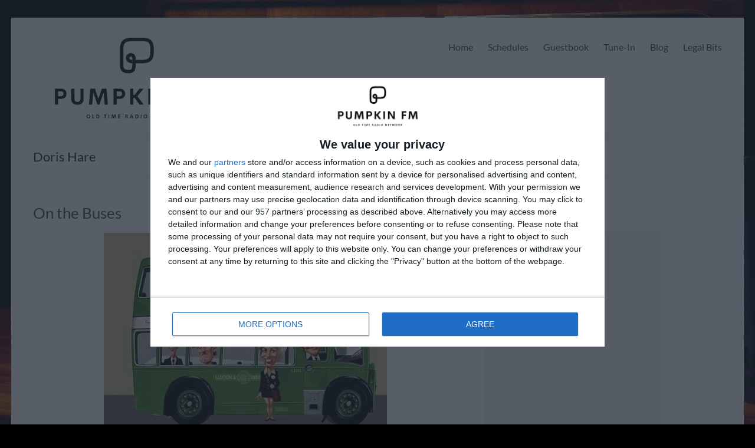

--- FILE ---
content_type: text/html; charset=UTF-8
request_url: https://pumpkinfm.com/tag/doris-hare/
body_size: 18501
content:
<!DOCTYPE html>
<!--[if IE 7]>
<html class="ie ie7" lang="en-GB">
<![endif]-->
<!--[if IE 8]>
<html class="ie ie8" lang="en-GB">
<![endif]-->
<!--[if !(IE 7) & !(IE 8)]><!-->
<html lang="en-GB">
<!--<![endif]-->
<head>
	<meta charset="UTF-8" />
	<meta name="viewport" content="width=device-width, initial-scale=1">
	<link rel="profile" href="http://gmpg.org/xfn/11" />
	<meta name='robots' content='index, follow, max-image-preview:large, max-snippet:-1, max-video-preview:-1' />

	<!-- This site is optimized with the Yoast SEO plugin v26.8 - https://yoast.com/product/yoast-seo-wordpress/ -->
	<title>Doris Hare Archives - Pumpkin FM - Old Time Radio</title>
	<link rel="canonical" href="https://pumpkinfm.com/tag/doris-hare/" />
	<meta property="og:locale" content="en_GB" />
	<meta property="og:type" content="article" />
	<meta property="og:title" content="Doris Hare Archives - Pumpkin FM - Old Time Radio" />
	<meta property="og:url" content="https://pumpkinfm.com/tag/doris-hare/" />
	<meta property="og:site_name" content="Pumpkin FM - Old Time Radio" />
	<meta name="twitter:card" content="summary_large_image" />
	<meta name="twitter:site" content="@pumpkinfm" />
	<script type="application/ld+json" class="yoast-schema-graph">{"@context":"https://schema.org","@graph":[{"@type":"CollectionPage","@id":"https://pumpkinfm.com/tag/doris-hare/","url":"https://pumpkinfm.com/tag/doris-hare/","name":"Doris Hare Archives - Pumpkin FM - Old Time Radio","isPartOf":{"@id":"https://pumpkinfm.com/#website"},"primaryImageOfPage":{"@id":"https://pumpkinfm.com/tag/doris-hare/#primaryimage"},"image":{"@id":"https://pumpkinfm.com/tag/doris-hare/#primaryimage"},"thumbnailUrl":"https://pumpkinfm.com/wp-content/uploads/2019/08/on-the-buses2.jpg","breadcrumb":{"@id":"https://pumpkinfm.com/tag/doris-hare/#breadcrumb"},"inLanguage":"en-GB"},{"@type":"ImageObject","inLanguage":"en-GB","@id":"https://pumpkinfm.com/tag/doris-hare/#primaryimage","url":"https://pumpkinfm.com/wp-content/uploads/2019/08/on-the-buses2.jpg","contentUrl":"https://pumpkinfm.com/wp-content/uploads/2019/08/on-the-buses2.jpg","width":480,"height":360,"caption":"on-the-buses2"},{"@type":"BreadcrumbList","@id":"https://pumpkinfm.com/tag/doris-hare/#breadcrumb","itemListElement":[{"@type":"ListItem","position":1,"name":"Home","item":"https://pumpkinfm.com/"},{"@type":"ListItem","position":2,"name":"Doris Hare"}]},{"@type":"WebSite","@id":"https://pumpkinfm.com/#website","url":"https://pumpkinfm.com/","name":"Pumpkin FM - Old Time Radio","description":"The Spirit of Radio Past","publisher":{"@id":"https://pumpkinfm.com/#organization"},"potentialAction":[{"@type":"SearchAction","target":{"@type":"EntryPoint","urlTemplate":"https://pumpkinfm.com/?s={search_term_string}"},"query-input":{"@type":"PropertyValueSpecification","valueRequired":true,"valueName":"search_term_string"}}],"inLanguage":"en-GB"},{"@type":"Organization","@id":"https://pumpkinfm.com/#organization","name":"Pumpkin FM - Old Time Radio Network","url":"https://pumpkinfm.com/","logo":{"@type":"ImageObject","inLanguage":"en-GB","@id":"https://pumpkinfm.com/#/schema/logo/image/","url":"https://pumpkinfm.com/wp-content/uploads/2016/11/Pumpkinfm188x188.png","contentUrl":"https://pumpkinfm.com/wp-content/uploads/2016/11/Pumpkinfm188x188.png","width":188,"height":188,"caption":"Pumpkin FM - Old Time Radio Network"},"image":{"@id":"https://pumpkinfm.com/#/schema/logo/image/"},"sameAs":["https://www.facebook.com/pumpkinfm/","https://x.com/pumpkinfm"]}]}</script>
	<!-- / Yoast SEO plugin. -->


<link rel='dns-prefetch' href='//www.googletagmanager.com' />
<link rel='dns-prefetch' href='//fonts.googleapis.com' />
<link rel='dns-prefetch' href='//pagead2.googlesyndication.com' />
<link rel='dns-prefetch' href='//fundingchoicesmessages.google.com' />
<link rel="alternate" type="application/rss+xml" title="Pumpkin FM - Old Time Radio &raquo; Feed" href="https://pumpkinfm.com/feed/" />
<link rel="alternate" type="application/rss+xml" title="Pumpkin FM - Old Time Radio &raquo; Comments Feed" href="https://pumpkinfm.com/comments/feed/" />
<link rel="alternate" type="application/rss+xml" title="Pumpkin FM - Old Time Radio &raquo; Doris Hare Tag Feed" href="https://pumpkinfm.com/tag/doris-hare/feed/" />
		<style>
			.lazyload,
			.lazyloading {
				max-width: 100%;
			}
		</style>
		<style id='wp-img-auto-sizes-contain-inline-css' type='text/css'>
img:is([sizes=auto i],[sizes^="auto," i]){contain-intrinsic-size:3000px 1500px}
/*# sourceURL=wp-img-auto-sizes-contain-inline-css */
</style>
<link rel='stylesheet' id='dashicons-css' href='https://pumpkinfm.com/wp-includes/css/dashicons.min.css?ver=6.9' type='text/css' media='all' />
<link rel='stylesheet' id='editor-buttons-css' href='https://pumpkinfm.com/wp-includes/css/editor.min.css?ver=6.9' type='text/css' media='all' />
<link rel='stylesheet' id='mb.miniAudioPlayer.css-css' href='https://pumpkinfm.com/wp-content/plugins/wp-miniaudioplayer/css/miniplayer.css?ver=1.9.7' type='text/css' media='screen' />
<style id='wp-block-library-inline-css' type='text/css'>
:root{--wp-block-synced-color:#7a00df;--wp-block-synced-color--rgb:122,0,223;--wp-bound-block-color:var(--wp-block-synced-color);--wp-editor-canvas-background:#ddd;--wp-admin-theme-color:#007cba;--wp-admin-theme-color--rgb:0,124,186;--wp-admin-theme-color-darker-10:#006ba1;--wp-admin-theme-color-darker-10--rgb:0,107,160.5;--wp-admin-theme-color-darker-20:#005a87;--wp-admin-theme-color-darker-20--rgb:0,90,135;--wp-admin-border-width-focus:2px}@media (min-resolution:192dpi){:root{--wp-admin-border-width-focus:1.5px}}.wp-element-button{cursor:pointer}:root .has-very-light-gray-background-color{background-color:#eee}:root .has-very-dark-gray-background-color{background-color:#313131}:root .has-very-light-gray-color{color:#eee}:root .has-very-dark-gray-color{color:#313131}:root .has-vivid-green-cyan-to-vivid-cyan-blue-gradient-background{background:linear-gradient(135deg,#00d084,#0693e3)}:root .has-purple-crush-gradient-background{background:linear-gradient(135deg,#34e2e4,#4721fb 50%,#ab1dfe)}:root .has-hazy-dawn-gradient-background{background:linear-gradient(135deg,#faaca8,#dad0ec)}:root .has-subdued-olive-gradient-background{background:linear-gradient(135deg,#fafae1,#67a671)}:root .has-atomic-cream-gradient-background{background:linear-gradient(135deg,#fdd79a,#004a59)}:root .has-nightshade-gradient-background{background:linear-gradient(135deg,#330968,#31cdcf)}:root .has-midnight-gradient-background{background:linear-gradient(135deg,#020381,#2874fc)}:root{--wp--preset--font-size--normal:16px;--wp--preset--font-size--huge:42px}.has-regular-font-size{font-size:1em}.has-larger-font-size{font-size:2.625em}.has-normal-font-size{font-size:var(--wp--preset--font-size--normal)}.has-huge-font-size{font-size:var(--wp--preset--font-size--huge)}.has-text-align-center{text-align:center}.has-text-align-left{text-align:left}.has-text-align-right{text-align:right}.has-fit-text{white-space:nowrap!important}#end-resizable-editor-section{display:none}.aligncenter{clear:both}.items-justified-left{justify-content:flex-start}.items-justified-center{justify-content:center}.items-justified-right{justify-content:flex-end}.items-justified-space-between{justify-content:space-between}.screen-reader-text{border:0;clip-path:inset(50%);height:1px;margin:-1px;overflow:hidden;padding:0;position:absolute;width:1px;word-wrap:normal!important}.screen-reader-text:focus{background-color:#ddd;clip-path:none;color:#444;display:block;font-size:1em;height:auto;left:5px;line-height:normal;padding:15px 23px 14px;text-decoration:none;top:5px;width:auto;z-index:100000}html :where(.has-border-color){border-style:solid}html :where([style*=border-top-color]){border-top-style:solid}html :where([style*=border-right-color]){border-right-style:solid}html :where([style*=border-bottom-color]){border-bottom-style:solid}html :where([style*=border-left-color]){border-left-style:solid}html :where([style*=border-width]){border-style:solid}html :where([style*=border-top-width]){border-top-style:solid}html :where([style*=border-right-width]){border-right-style:solid}html :where([style*=border-bottom-width]){border-bottom-style:solid}html :where([style*=border-left-width]){border-left-style:solid}html :where(img[class*=wp-image-]){height:auto;max-width:100%}:where(figure){margin:0 0 1em}html :where(.is-position-sticky){--wp-admin--admin-bar--position-offset:var(--wp-admin--admin-bar--height,0px)}@media screen and (max-width:600px){html :where(.is-position-sticky){--wp-admin--admin-bar--position-offset:0px}}

/*# sourceURL=wp-block-library-inline-css */
</style><style id='global-styles-inline-css' type='text/css'>
:root{--wp--preset--aspect-ratio--square: 1;--wp--preset--aspect-ratio--4-3: 4/3;--wp--preset--aspect-ratio--3-4: 3/4;--wp--preset--aspect-ratio--3-2: 3/2;--wp--preset--aspect-ratio--2-3: 2/3;--wp--preset--aspect-ratio--16-9: 16/9;--wp--preset--aspect-ratio--9-16: 9/16;--wp--preset--color--black: #000000;--wp--preset--color--cyan-bluish-gray: #abb8c3;--wp--preset--color--white: #ffffff;--wp--preset--color--pale-pink: #f78da7;--wp--preset--color--vivid-red: #cf2e2e;--wp--preset--color--luminous-vivid-orange: #ff6900;--wp--preset--color--luminous-vivid-amber: #fcb900;--wp--preset--color--light-green-cyan: #7bdcb5;--wp--preset--color--vivid-green-cyan: #00d084;--wp--preset--color--pale-cyan-blue: #8ed1fc;--wp--preset--color--vivid-cyan-blue: #0693e3;--wp--preset--color--vivid-purple: #9b51e0;--wp--preset--gradient--vivid-cyan-blue-to-vivid-purple: linear-gradient(135deg,rgb(6,147,227) 0%,rgb(155,81,224) 100%);--wp--preset--gradient--light-green-cyan-to-vivid-green-cyan: linear-gradient(135deg,rgb(122,220,180) 0%,rgb(0,208,130) 100%);--wp--preset--gradient--luminous-vivid-amber-to-luminous-vivid-orange: linear-gradient(135deg,rgb(252,185,0) 0%,rgb(255,105,0) 100%);--wp--preset--gradient--luminous-vivid-orange-to-vivid-red: linear-gradient(135deg,rgb(255,105,0) 0%,rgb(207,46,46) 100%);--wp--preset--gradient--very-light-gray-to-cyan-bluish-gray: linear-gradient(135deg,rgb(238,238,238) 0%,rgb(169,184,195) 100%);--wp--preset--gradient--cool-to-warm-spectrum: linear-gradient(135deg,rgb(74,234,220) 0%,rgb(151,120,209) 20%,rgb(207,42,186) 40%,rgb(238,44,130) 60%,rgb(251,105,98) 80%,rgb(254,248,76) 100%);--wp--preset--gradient--blush-light-purple: linear-gradient(135deg,rgb(255,206,236) 0%,rgb(152,150,240) 100%);--wp--preset--gradient--blush-bordeaux: linear-gradient(135deg,rgb(254,205,165) 0%,rgb(254,45,45) 50%,rgb(107,0,62) 100%);--wp--preset--gradient--luminous-dusk: linear-gradient(135deg,rgb(255,203,112) 0%,rgb(199,81,192) 50%,rgb(65,88,208) 100%);--wp--preset--gradient--pale-ocean: linear-gradient(135deg,rgb(255,245,203) 0%,rgb(182,227,212) 50%,rgb(51,167,181) 100%);--wp--preset--gradient--electric-grass: linear-gradient(135deg,rgb(202,248,128) 0%,rgb(113,206,126) 100%);--wp--preset--gradient--midnight: linear-gradient(135deg,rgb(2,3,129) 0%,rgb(40,116,252) 100%);--wp--preset--font-size--small: 13px;--wp--preset--font-size--medium: 20px;--wp--preset--font-size--large: 36px;--wp--preset--font-size--x-large: 42px;--wp--preset--spacing--20: 0.44rem;--wp--preset--spacing--30: 0.67rem;--wp--preset--spacing--40: 1rem;--wp--preset--spacing--50: 1.5rem;--wp--preset--spacing--60: 2.25rem;--wp--preset--spacing--70: 3.38rem;--wp--preset--spacing--80: 5.06rem;--wp--preset--shadow--natural: 6px 6px 9px rgba(0, 0, 0, 0.2);--wp--preset--shadow--deep: 12px 12px 50px rgba(0, 0, 0, 0.4);--wp--preset--shadow--sharp: 6px 6px 0px rgba(0, 0, 0, 0.2);--wp--preset--shadow--outlined: 6px 6px 0px -3px rgb(255, 255, 255), 6px 6px rgb(0, 0, 0);--wp--preset--shadow--crisp: 6px 6px 0px rgb(0, 0, 0);}:root { --wp--style--global--content-size: 760px;--wp--style--global--wide-size: 1160px; }:where(body) { margin: 0; }.wp-site-blocks > .alignleft { float: left; margin-right: 2em; }.wp-site-blocks > .alignright { float: right; margin-left: 2em; }.wp-site-blocks > .aligncenter { justify-content: center; margin-left: auto; margin-right: auto; }:where(.wp-site-blocks) > * { margin-block-start: 24px; margin-block-end: 0; }:where(.wp-site-blocks) > :first-child { margin-block-start: 0; }:where(.wp-site-blocks) > :last-child { margin-block-end: 0; }:root { --wp--style--block-gap: 24px; }:root :where(.is-layout-flow) > :first-child{margin-block-start: 0;}:root :where(.is-layout-flow) > :last-child{margin-block-end: 0;}:root :where(.is-layout-flow) > *{margin-block-start: 24px;margin-block-end: 0;}:root :where(.is-layout-constrained) > :first-child{margin-block-start: 0;}:root :where(.is-layout-constrained) > :last-child{margin-block-end: 0;}:root :where(.is-layout-constrained) > *{margin-block-start: 24px;margin-block-end: 0;}:root :where(.is-layout-flex){gap: 24px;}:root :where(.is-layout-grid){gap: 24px;}.is-layout-flow > .alignleft{float: left;margin-inline-start: 0;margin-inline-end: 2em;}.is-layout-flow > .alignright{float: right;margin-inline-start: 2em;margin-inline-end: 0;}.is-layout-flow > .aligncenter{margin-left: auto !important;margin-right: auto !important;}.is-layout-constrained > .alignleft{float: left;margin-inline-start: 0;margin-inline-end: 2em;}.is-layout-constrained > .alignright{float: right;margin-inline-start: 2em;margin-inline-end: 0;}.is-layout-constrained > .aligncenter{margin-left: auto !important;margin-right: auto !important;}.is-layout-constrained > :where(:not(.alignleft):not(.alignright):not(.alignfull)){max-width: var(--wp--style--global--content-size);margin-left: auto !important;margin-right: auto !important;}.is-layout-constrained > .alignwide{max-width: var(--wp--style--global--wide-size);}body .is-layout-flex{display: flex;}.is-layout-flex{flex-wrap: wrap;align-items: center;}.is-layout-flex > :is(*, div){margin: 0;}body .is-layout-grid{display: grid;}.is-layout-grid > :is(*, div){margin: 0;}body{padding-top: 0px;padding-right: 0px;padding-bottom: 0px;padding-left: 0px;}a:where(:not(.wp-element-button)){text-decoration: underline;}:root :where(.wp-element-button, .wp-block-button__link){background-color: #32373c;border-width: 0;color: #fff;font-family: inherit;font-size: inherit;font-style: inherit;font-weight: inherit;letter-spacing: inherit;line-height: inherit;padding-top: calc(0.667em + 2px);padding-right: calc(1.333em + 2px);padding-bottom: calc(0.667em + 2px);padding-left: calc(1.333em + 2px);text-decoration: none;text-transform: inherit;}.has-black-color{color: var(--wp--preset--color--black) !important;}.has-cyan-bluish-gray-color{color: var(--wp--preset--color--cyan-bluish-gray) !important;}.has-white-color{color: var(--wp--preset--color--white) !important;}.has-pale-pink-color{color: var(--wp--preset--color--pale-pink) !important;}.has-vivid-red-color{color: var(--wp--preset--color--vivid-red) !important;}.has-luminous-vivid-orange-color{color: var(--wp--preset--color--luminous-vivid-orange) !important;}.has-luminous-vivid-amber-color{color: var(--wp--preset--color--luminous-vivid-amber) !important;}.has-light-green-cyan-color{color: var(--wp--preset--color--light-green-cyan) !important;}.has-vivid-green-cyan-color{color: var(--wp--preset--color--vivid-green-cyan) !important;}.has-pale-cyan-blue-color{color: var(--wp--preset--color--pale-cyan-blue) !important;}.has-vivid-cyan-blue-color{color: var(--wp--preset--color--vivid-cyan-blue) !important;}.has-vivid-purple-color{color: var(--wp--preset--color--vivid-purple) !important;}.has-black-background-color{background-color: var(--wp--preset--color--black) !important;}.has-cyan-bluish-gray-background-color{background-color: var(--wp--preset--color--cyan-bluish-gray) !important;}.has-white-background-color{background-color: var(--wp--preset--color--white) !important;}.has-pale-pink-background-color{background-color: var(--wp--preset--color--pale-pink) !important;}.has-vivid-red-background-color{background-color: var(--wp--preset--color--vivid-red) !important;}.has-luminous-vivid-orange-background-color{background-color: var(--wp--preset--color--luminous-vivid-orange) !important;}.has-luminous-vivid-amber-background-color{background-color: var(--wp--preset--color--luminous-vivid-amber) !important;}.has-light-green-cyan-background-color{background-color: var(--wp--preset--color--light-green-cyan) !important;}.has-vivid-green-cyan-background-color{background-color: var(--wp--preset--color--vivid-green-cyan) !important;}.has-pale-cyan-blue-background-color{background-color: var(--wp--preset--color--pale-cyan-blue) !important;}.has-vivid-cyan-blue-background-color{background-color: var(--wp--preset--color--vivid-cyan-blue) !important;}.has-vivid-purple-background-color{background-color: var(--wp--preset--color--vivid-purple) !important;}.has-black-border-color{border-color: var(--wp--preset--color--black) !important;}.has-cyan-bluish-gray-border-color{border-color: var(--wp--preset--color--cyan-bluish-gray) !important;}.has-white-border-color{border-color: var(--wp--preset--color--white) !important;}.has-pale-pink-border-color{border-color: var(--wp--preset--color--pale-pink) !important;}.has-vivid-red-border-color{border-color: var(--wp--preset--color--vivid-red) !important;}.has-luminous-vivid-orange-border-color{border-color: var(--wp--preset--color--luminous-vivid-orange) !important;}.has-luminous-vivid-amber-border-color{border-color: var(--wp--preset--color--luminous-vivid-amber) !important;}.has-light-green-cyan-border-color{border-color: var(--wp--preset--color--light-green-cyan) !important;}.has-vivid-green-cyan-border-color{border-color: var(--wp--preset--color--vivid-green-cyan) !important;}.has-pale-cyan-blue-border-color{border-color: var(--wp--preset--color--pale-cyan-blue) !important;}.has-vivid-cyan-blue-border-color{border-color: var(--wp--preset--color--vivid-cyan-blue) !important;}.has-vivid-purple-border-color{border-color: var(--wp--preset--color--vivid-purple) !important;}.has-vivid-cyan-blue-to-vivid-purple-gradient-background{background: var(--wp--preset--gradient--vivid-cyan-blue-to-vivid-purple) !important;}.has-light-green-cyan-to-vivid-green-cyan-gradient-background{background: var(--wp--preset--gradient--light-green-cyan-to-vivid-green-cyan) !important;}.has-luminous-vivid-amber-to-luminous-vivid-orange-gradient-background{background: var(--wp--preset--gradient--luminous-vivid-amber-to-luminous-vivid-orange) !important;}.has-luminous-vivid-orange-to-vivid-red-gradient-background{background: var(--wp--preset--gradient--luminous-vivid-orange-to-vivid-red) !important;}.has-very-light-gray-to-cyan-bluish-gray-gradient-background{background: var(--wp--preset--gradient--very-light-gray-to-cyan-bluish-gray) !important;}.has-cool-to-warm-spectrum-gradient-background{background: var(--wp--preset--gradient--cool-to-warm-spectrum) !important;}.has-blush-light-purple-gradient-background{background: var(--wp--preset--gradient--blush-light-purple) !important;}.has-blush-bordeaux-gradient-background{background: var(--wp--preset--gradient--blush-bordeaux) !important;}.has-luminous-dusk-gradient-background{background: var(--wp--preset--gradient--luminous-dusk) !important;}.has-pale-ocean-gradient-background{background: var(--wp--preset--gradient--pale-ocean) !important;}.has-electric-grass-gradient-background{background: var(--wp--preset--gradient--electric-grass) !important;}.has-midnight-gradient-background{background: var(--wp--preset--gradient--midnight) !important;}.has-small-font-size{font-size: var(--wp--preset--font-size--small) !important;}.has-medium-font-size{font-size: var(--wp--preset--font-size--medium) !important;}.has-large-font-size{font-size: var(--wp--preset--font-size--large) !important;}.has-x-large-font-size{font-size: var(--wp--preset--font-size--x-large) !important;}
/*# sourceURL=global-styles-inline-css */
</style>

<link rel='stylesheet' id='cntctfrm_form_style-css' href='https://pumpkinfm.com/wp-content/plugins/contact-form-plugin/css/form_style.css?ver=4.3.6' type='text/css' media='all' />
<link rel='stylesheet' id='dslc-fontawesome-css' href='https://pumpkinfm.com/wp-content/plugins/live-composer-page-builder/css/font-awesome.css?ver=2.0.9' type='text/css' media='all' />
<link rel='stylesheet' id='dslc-plugins-css-css' href='https://pumpkinfm.com/wp-content/plugins/live-composer-page-builder/css/dist/frontend.plugins.min.css?ver=2.0.9' type='text/css' media='all' />
<link rel='stylesheet' id='dslc-frontend-css-css' href='https://pumpkinfm.com/wp-content/plugins/live-composer-page-builder/css/dist/frontend.min.css?ver=2.0.9' type='text/css' media='all' />
<link rel='stylesheet' id='qc-choice-css' href='https://pumpkinfm.com/wp-content/plugins/quantcast-choice/public/css/style.min.css?ver=2.0.8' type='text/css' media='all' />
<link rel='stylesheet' id='font-awesome-4-css' href='https://pumpkinfm.com/wp-content/themes/spacious/font-awesome/library/font-awesome/css/v4-shims.min.css?ver=4.7.0' type='text/css' media='all' />
<link rel='stylesheet' id='font-awesome-all-css' href='https://pumpkinfm.com/wp-content/themes/spacious/font-awesome/library/font-awesome/css/all.min.css?ver=6.7.2' type='text/css' media='all' />
<link rel='stylesheet' id='font-awesome-solid-css' href='https://pumpkinfm.com/wp-content/themes/spacious/font-awesome/library/font-awesome/css/solid.min.css?ver=6.7.2' type='text/css' media='all' />
<link rel='stylesheet' id='font-awesome-regular-css' href='https://pumpkinfm.com/wp-content/themes/spacious/font-awesome/library/font-awesome/css/regular.min.css?ver=6.7.2' type='text/css' media='all' />
<link rel='stylesheet' id='font-awesome-brands-css' href='https://pumpkinfm.com/wp-content/themes/spacious/font-awesome/library/font-awesome/css/brands.min.css?ver=6.7.2' type='text/css' media='all' />
<link rel='stylesheet' id='spacious_style-css' href='https://pumpkinfm.com/wp-content/themes/spacious/style.css?ver=6.9' type='text/css' media='all' />
<link rel='stylesheet' id='spacious-genericons-css' href='https://pumpkinfm.com/wp-content/themes/spacious/genericons/genericons.css?ver=3.3.1' type='text/css' media='all' />
<link rel='stylesheet' id='spacious-font-awesome-css' href='https://pumpkinfm.com/wp-content/themes/spacious/font-awesome/css/font-awesome.min.css?ver=4.7.1' type='text/css' media='all' />
<link rel='stylesheet' id='tablepress-default-css' href='https://pumpkinfm.com/wp-content/plugins/tablepress/css/build/default.css?ver=3.2.6' type='text/css' media='all' />
<link rel='stylesheet' id='extvs-google-fonts-css' href='//fonts.googleapis.com/css?family=Source+Sans+Pro&#038;ver=1.0.0' type='text/css' media='all' />
<link rel='stylesheet' id='exo_wl.carousel-css' href='https://pumpkinfm.com/wp-content/plugins/tv-schedule/js/exo_wl-carousel/assets/exo_wl.carousel.css?ver=6.9' type='text/css' media='all' />
<link rel='stylesheet' id='exo_wl.carousel-theme-css' href='https://pumpkinfm.com/wp-content/plugins/tv-schedule/js/exo_wl-carousel/assets/exo_wl.theme.default.css?ver=6.9' type='text/css' media='all' />
<link rel='stylesheet' id='extvs-style-css' href='https://pumpkinfm.com/wp-content/plugins/tv-schedule/css/style.css?ver=6.9' type='text/css' media='all' />
<link rel='stylesheet' id='extvs-style-view-css' href='https://pumpkinfm.com/wp-content/plugins/tv-schedule/css/modal.css?ver=6.9' type='text/css' media='all' />
<style id='extvs-style-view-inline-css' type='text/css'>
            .ex-tvs-simple,
            .ex-tvs-advance,
            .extvs-qtip.qtip,
            .ex-tvs-advance span.sub-tt,
            span.sub-tt,
            .ex-tvs-simple .ex-parent-simple span.sub-tt{font-size: 12px;}
            
/*# sourceURL=extvs-style-view-inline-css */
</style>
<script type="text/javascript" src="https://pumpkinfm.com/wp-includes/js/jquery/jquery.min.js?ver=3.7.1" id="jquery-core-js"></script>
<script type="text/javascript" src="https://pumpkinfm.com/wp-includes/js/jquery/jquery-migrate.min.js?ver=3.4.1" id="jquery-migrate-js"></script>
<script type="text/javascript" src="https://pumpkinfm.com/wp-content/plugins/wp-miniaudioplayer/js/jquery.mb.miniAudioPlayer.js?ver=1.9.7" id="mb.miniAudioPlayer-js"></script>
<script type="text/javascript" src="https://pumpkinfm.com/wp-content/plugins/wp-miniaudioplayer/js/map_overwrite_default_me.js?ver=1.9.7" id="map_overwrite_default_me-js"></script>
<script type="text/javascript" src="https://pumpkinfm.com/wp-content/plugins/live-composer-page-builder/js/dist/client_plugins.min.js?ver=2.0.9" id="dslc-plugins-js-js"></script>
<script type="text/javascript" id="qc-choice-js-extra">
/* <![CDATA[ */
var choice_cmp_config = {"utid":"NwE__PhuXpTfD","ccpa":"","datalayer":""};
//# sourceURL=qc-choice-js-extra
/* ]]> */
</script>
<script type="text/javascript" async="async" src="https://pumpkinfm.com/wp-content/plugins/quantcast-choice/public/js/script.min.js?ver=2.0.8" id="qc-choice-js"></script>
<script type="text/javascript" src="https://pumpkinfm.com/wp-content/plugins/radio-station/js/jstz.min.js?ver=1.0.6" id="jstz-js"></script>
<script type="text/javascript" src="https://pumpkinfm.com/wp-content/themes/spacious/js/spacious-custom.js?ver=6.9" id="spacious-custom-js"></script>

<!-- Google tag (gtag.js) snippet added by Site Kit -->
<!-- Google Analytics snippet added by Site Kit -->
<script type="text/javascript" src="https://www.googletagmanager.com/gtag/js?id=GT-5MGKCJB" id="google_gtagjs-js" async></script>
<script type="text/javascript" id="google_gtagjs-js-after">
/* <![CDATA[ */
window.dataLayer = window.dataLayer || [];function gtag(){dataLayer.push(arguments);}
gtag("set","linker",{"domains":["pumpkinfm.com"]});
gtag("js", new Date());
gtag("set", "developer_id.dZTNiMT", true);
gtag("config", "GT-5MGKCJB");
//# sourceURL=google_gtagjs-js-after
/* ]]> */
</script>
<script type="text/javascript" src="https://pumpkinfm.com/wp-content/plugins/tv-schedule/js/qtip/jquery.qtip.min.js?ver=1.0" id="qtip-js-js"></script>
<script type="text/javascript" src="https://pumpkinfm.com/wp-content/plugins/tv-schedule/js/tvschedule.js?ver=1.5.21" id="extvs-js-js"></script>
<script type="text/javascript" src="https://pumpkinfm.com/wp-content/plugins/tv-schedule/js/exo_wl-carousel/exo_wl.carousel.js?ver=1.0" id="exo_wl.carousel-js"></script>
<link rel="https://api.w.org/" href="https://pumpkinfm.com/wp-json/" /><link rel="alternate" title="JSON" type="application/json" href="https://pumpkinfm.com/wp-json/wp/v2/tags/750" /><link rel="EditURI" type="application/rsd+xml" title="RSD" href="https://pumpkinfm.com/xmlrpc.php?rsd" />
<meta name="generator" content="WordPress 6.9" />
<meta name="generator" content="Site Kit by Google 1.170.0" /><link rel='https://radiostation.pro/docs/api/' href='https://pumpkinfm.com/wp-json/radio/' />
<!-- start miniAudioPlayer custom CSS -->

<style id="map_custom_css">
       /* DO NOT REMOVE OR MODIFY */
/*{'skinName': 'mySkin', 'borderRadius': 5, 'main': 'rgb(255, 217, 102)', 'secondary': 'rgb(68, 68, 68)', 'playerPadding': 0}*/
/* END - DO NOT REMOVE OR MODIFY */
/*++++++++++++++++++++++++++++++++++++++++++++++++++
Copyright (c) 2001-2014. Matteo Bicocchi (Pupunzi);
http://pupunzi.com/mb.components/mb.miniAudioPlayer/demo/skinMaker.html

Skin name: mySkin
borderRadius: 5
background: rgb(255, 217, 102)
icons: rgb(68, 68, 68)
border: rgb(55, 55, 55)
borderLeft: rgb(255, 230, 153)
borderRight: rgb(255, 204, 51)
mute: rgba(68, 68, 68, 0.4)
download: rgba(255, 217, 102, 0.4)
downloadHover: rgb(255, 217, 102)
++++++++++++++++++++++++++++++++++++++++++++++++++*/

/* Older browser (IE8) - not supporting rgba() */
.mbMiniPlayer.mySkin .playerTable span{background-color:#ffd966}
.mbMiniPlayer.mySkin .playerTable span.map_play{border-left:1px solid #ffd966;}
.mbMiniPlayer.mySkin .playerTable span.map_volume{border-right:1px solid #ffd966;}
.mbMiniPlayer.mySkin .playerTable span.map_volume.mute{color: #444444;}
.mbMiniPlayer.mySkin .map_download{color: #444444;}
.mbMiniPlayer.mySkin .map_download:hover{color: #444444;}
.mbMiniPlayer.mySkin .playerTable span{color: #444444;}
.mbMiniPlayer.mySkin .playerTable {border: 1px solid #444444 !important;}

/*++++++++++++++++++++++++++++++++++++++++++++++++*/

.mbMiniPlayer.mySkin .playerTable{background-color:transparent; border-radius:5px !important;}
.mbMiniPlayer.mySkin .playerTable span{background-color:rgb(255, 217, 102); padding:3px !important; font-size: 20px;}
.mbMiniPlayer.mySkin .playerTable span.map_time{ font-size: 12px !important; width: 50px !important}
.mbMiniPlayer.mySkin .playerTable span.map_title{ padding:4px !important}
.mbMiniPlayer.mySkin .playerTable span.map_play{border-left:1px solid rgb(255, 204, 51); border-radius:0 4px 4px 0 !important;}
.mbMiniPlayer.mySkin .playerTable span.map_volume{padding-left:6px !important}
.mbMiniPlayer.mySkin .playerTable span.map_volume{border-right:1px solid rgb(255, 230, 153); border-radius:4px 0 0 4px !important;}
.mbMiniPlayer.mySkin .playerTable span.map_volume.mute{color: rgba(68, 68, 68, 0.4);}
.mbMiniPlayer.mySkin .map_download{color: rgba(255, 217, 102, 0.4);}
.mbMiniPlayer.mySkin .map_download:hover{color: rgb(255, 217, 102);}
.mbMiniPlayer.mySkin .playerTable span{color: rgb(68, 68, 68);text-shadow: none!important;}
.mbMiniPlayer.mySkin .playerTable span{color: rgb(68, 68, 68);}
.mbMiniPlayer.mySkin .playerTable {border: 1px solid rgb(55, 55, 55) !important;}
.mbMiniPlayer.mySkin .playerTable span.map_title{color: #000; text-shadow:none!important}
.mbMiniPlayer.mySkin .playerTable .jp-load-bar{background-color:rgba(255, 217, 102, 0.3);}
.mbMiniPlayer.mySkin .playerTable .jp-play-bar{background-color:#ffd966;}
.mbMiniPlayer.mySkin .playerTable span.map_volumeLevel a{background-color:rgb(94, 94, 94); height:80%!important }
.mbMiniPlayer.mySkin .playerTable span.map_volumeLevel a.sel{background-color:#444444;}
.mbMiniPlayer.mySkin  span.map_download{font-size:50px !important;}
/* Wordpress playlist select */
.map_pl_container .pl_item.sel{background-color:#ffd966 !important; color: #444444}
/*++++++++++++++++++++++++++++++++++++++++++++++++*/
       </style>
	
<!-- end miniAudioPlayer custom CSS -->	
		<script>
			document.documentElement.className = document.documentElement.className.replace('no-js', 'js');
		</script>
				<style>
			.no-js img.lazyload {
				display: none;
			}

			figure.wp-block-image img.lazyloading {
				min-width: 150px;
			}

			.lazyload,
			.lazyloading {
				--smush-placeholder-width: 100px;
				--smush-placeholder-aspect-ratio: 1/1;
				width: var(--smush-image-width, var(--smush-placeholder-width)) !important;
				aspect-ratio: var(--smush-image-aspect-ratio, var(--smush-placeholder-aspect-ratio)) !important;
			}

						.lazyload, .lazyloading {
				opacity: 0;
			}

			.lazyloaded {
				opacity: 1;
				transition: opacity 400ms;
				transition-delay: 0ms;
			}

					</style>
		
<!-- Google AdSense meta tags added by Site Kit -->
<meta name="google-adsense-platform-account" content="ca-host-pub-2644536267352236">
<meta name="google-adsense-platform-domain" content="sitekit.withgoogle.com">
<!-- End Google AdSense meta tags added by Site Kit -->
	<style type="text/css">
			#site-title,
		#site-description {
			position: absolute;
			clip: rect(1px, 1px, 1px, 1px);
		}
		</style>
	<style type="text/css" id="custom-background-css">
body.custom-background { background-color: #000000; background-image: url("https://pumpkinfm.com/wp-content/uploads/2022/03/33335.jpg"); background-position: center center; background-size: cover; background-repeat: repeat; background-attachment: fixed; }
</style>
	<style type="text/css">.dslc-modules-section-wrapper, .dslca-add-modules-section { width : 750px; } .dslc-modules-section:not(.dslc-full) { padding-left: 4%;  padding-right: 4%; } .dslc-modules-section { width:px;margin-left:0%;margin-right:0%;margin-bottom:0px;padding-bottom:80px;padding-top:80px;padding-left:0%;padding-right:0%;background-image:none;background-repeat:repeat;background-position:left top;background-attachment:scroll;background-size:auto;border-width:0px;border-style:solid; }</style><!-- Quantcast Tag -->
<script type="text/javascript">
window._qevents = window._qevents || [];

(function() {
var elem = document.createElement('script');
elem.src = (document.location.protocol == "https:" ? "https://secure" : "http://edge") + ".quantserve.com/quant.js";
elem.async = true;
elem.type = "text/javascript";
var scpt = document.getElementsByTagName('script')[0];
scpt.parentNode.insertBefore(elem, scpt);
})();

window._qevents.push({
qacct:"p-NwE__PhuXpTfD",
uid:"__INSERT_EMAIL_HERE__"
});
</script>

<noscript>
<div style="display:none;">
<img src="//pixel.quantserve.com/pixel/p-NwE__PhuXpTfD.gif" border="0" height="1" width="1" alt="Quantcast"/>
</div>
</noscript>
<!-- End Quantcast tag --><!-- InMobi Choice. Consent Manager Tag v3.0 (for TCF 2.2) -->
<script type="text/javascript" async=true>
(function() {
  var host = window.location.hostname;
  var element = document.createElement('script');
  var firstScript = document.getElementsByTagName('script')[0];
  var url = 'https://cmp.inmobi.com'
    .concat('/choice/', 'NwE__PhuXpTfD', '/', host, '/choice.js?tag_version=V3');
  var uspTries = 0;
  var uspTriesLimit = 3;
  element.async = true;
  element.type = 'text/javascript';
  element.src = url;

  firstScript.parentNode.insertBefore(element, firstScript);

  function makeStub() {
    var TCF_LOCATOR_NAME = '__tcfapiLocator';
    var queue = [];
    var win = window;
    var cmpFrame;

    function addFrame() {
      var doc = win.document;
      var otherCMP = !!(win.frames[TCF_LOCATOR_NAME]);

      if (!otherCMP) {
        if (doc.body) {
          var iframe = doc.createElement('iframe');

          iframe.style.cssText = 'display:none';
          iframe.name = TCF_LOCATOR_NAME;
          doc.body.appendChild(iframe);
        } else {
          setTimeout(addFrame, 5);
        }
      }
      return !otherCMP;
    }

    function tcfAPIHandler() {
      var gdprApplies;
      var args = arguments;

      if (!args.length) {
        return queue;
      } else if (args[0] === 'setGdprApplies') {
        if (
          args.length > 3 &&
          args[2] === 2 &&
          typeof args[3] === 'boolean'
        ) {
          gdprApplies = args[3];
          if (typeof args[2] === 'function') {
            args[2]('set', true);
          }
        }
      } else if (args[0] === 'ping') {
        var retr = {
          gdprApplies: gdprApplies,
          cmpLoaded: false,
          cmpStatus: 'stub'
        };

        if (typeof args[2] === 'function') {
          args[2](retr);
        }
      } else {
        if(args[0] === 'init' && typeof args[3] === 'object') {
          args[3] = Object.assign(args[3], { tag_version: 'V3' });
        }
        queue.push(args);
      }
    }

    function postMessageEventHandler(event) {
      var msgIsString = typeof event.data === 'string';
      var json = {};

      try {
        if (msgIsString) {
          json = JSON.parse(event.data);
        } else {
          json = event.data;
        }
      } catch (ignore) {}

      var payload = json.__tcfapiCall;

      if (payload) {
        window.__tcfapi(
          payload.command,
          payload.version,
          function(retValue, success) {
            var returnMsg = {
              __tcfapiReturn: {
                returnValue: retValue,
                success: success,
                callId: payload.callId
              }
            };
            if (msgIsString) {
              returnMsg = JSON.stringify(returnMsg);
            }
            if (event && event.source && event.source.postMessage) {
              event.source.postMessage(returnMsg, '*');
            }
          },
          payload.parameter
        );
      }
    }

    while (win) {
      try {
        if (win.frames[TCF_LOCATOR_NAME]) {
          cmpFrame = win;
          break;
        }
      } catch (ignore) {}

      if (win === window.top) {
        break;
      }
      win = win.parent;
    }
    if (!cmpFrame) {
      addFrame();
      win.__tcfapi = tcfAPIHandler;
      win.addEventListener('message', postMessageEventHandler, false);
    }
  };

  makeStub();

  var uspStubFunction = function() {
    var arg = arguments;
    if (typeof window.__uspapi !== uspStubFunction) {
      setTimeout(function() {
        if (typeof window.__uspapi !== 'undefined') {
          window.__uspapi.apply(window.__uspapi, arg);
        }
      }, 500);
    }
  };

  var checkIfUspIsReady = function() {
    uspTries++;
    if (window.__uspapi === uspStubFunction && uspTries < uspTriesLimit) {
      console.warn('USP is not accessible');
    } else {
      clearInterval(uspInterval);
    }
  };

  if (typeof window.__uspapi === 'undefined') {
    window.__uspapi = uspStubFunction;
    var uspInterval = setInterval(checkIfUspIsReady, 6000);
  }
})();
</script>
<!-- End InMobi Choice. Consent Manager Tag v3.0 (for TCF 2.2) -->
<!-- Google AdSense snippet added by Site Kit -->
<script type="text/javascript" async="async" src="https://pagead2.googlesyndication.com/pagead/js/adsbygoogle.js?client=ca-pub-2578877718877302&amp;host=ca-host-pub-2644536267352236" crossorigin="anonymous"></script>

<!-- End Google AdSense snippet added by Site Kit -->
<link rel="icon" href="https://pumpkinfm.com/wp-content/uploads/2018/08/radio-32-16135.png" sizes="32x32" />
<link rel="icon" href="https://pumpkinfm.com/wp-content/uploads/2018/08/radio-32-16135.png" sizes="192x192" />
<link rel="apple-touch-icon" href="https://pumpkinfm.com/wp-content/uploads/2018/08/radio-32-16135.png" />
<meta name="msapplication-TileImage" content="https://pumpkinfm.com/wp-content/uploads/2018/08/radio-32-16135.png" />
		<style type="text/css" id="wp-custom-css">
			.dslc-modules-section {
    background-image: disabled;
    background-repeat: repeat;
    background-position: left top;
    background-attachment: scroll;
    background-size: auto;
    border-width: 0px;
    border-style: solid;
    margin-left: 0%;
    margin-right: 0%;
    margin-bottom: 0px;
    padding-bottom: 80px;
    padding-top: 0px;
    padding-left: 0%;
    padding-right: 0%;
}

.jtrespo-scroll table tr td, .jtrespo-scroll table tr th {
    border: none;
    /* white-space: nowrap; */
}

.radio-player.radio-player-1.shortcode.skin2 {
    --radio-player-width: 600px;
    --radio-player-border-radius: 10px;
    --radio-player-bg-color: #000000;
    --radio-player-text-color
#fff
: #fff;
    --radio-player-box-shadow: 0px 25px 20px -25px rgba(0, 0, 0, 0.45);
}		</style>
		</head>

<body class="archive tag tag-doris-hare tag-750 custom-background wp-custom-logo wp-embed-responsive wp-theme-spacious  narrow-1218">


<div id="page" class="hfeed site">
	<a class="skip-link screen-reader-text" href="#main">Skip to content</a>

	
	
	<header id="masthead" class="site-header clearfix spacious-header-display-one">

		
		
		<div id="header-text-nav-container" class="">

			<div class="inner-wrap" id="spacious-header-display-one">

				<div id="header-text-nav-wrap" class="clearfix">
					<div id="header-left-section">
													<div id="header-logo-image">

								<a href="https://pumpkinfm.com/" class="custom-logo-link" rel="home"><img width="350" height="167" src="https://pumpkinfm.com/wp-content/uploads/2022/03/pfmnewlogoSmall.jpg" class="custom-logo" alt="pfmnewlogoSmall" decoding="async" fetchpriority="high" srcset="https://pumpkinfm.com/wp-content/uploads/2022/03/pfmnewlogoSmall.jpg 350w, https://pumpkinfm.com/wp-content/uploads/2022/03/pfmnewlogoSmall-300x143.jpg 300w" sizes="(max-width: 350px) 100vw, 350px" /></a>
							</div><!-- #header-logo-image -->

							
						<div id="header-text" class="screen-reader-text">
															<h3 id="site-title">
									<a href="https://pumpkinfm.com/"
									   title="Pumpkin FM &#8211; Old Time Radio"
									   rel="home">Pumpkin FM &#8211; Old Time Radio</a>
								</h3>
														<p id="site-description">The Spirit of Radio Past</p>
							<!-- #site-description -->
						</div><!-- #header-text -->

					</div><!-- #header-left-section -->
					<div id="header-right-section">
						
													<div class="header-action">
															</div>
						
						
		<nav id="site-navigation" class="main-navigation clearfix   " role="navigation">
			<p class="menu-toggle">
				<span class="screen-reader-text">Menu</span>
			</p>
			<div class="menu-primary-container"><ul id="menu-menu-1" class="menu"><li id="menu-item-4623" class="menu-item menu-item-type-post_type menu-item-object-page menu-item-4623"><a href="https://pumpkinfm.com/old-time-radio-stations-from-pumpkin-fm-the-vintage-radio-network/">Home</a></li>
<li id="menu-item-4147" class="menu-item menu-item-type-post_type menu-item-object-page menu-item-has-children menu-item-4147"><a href="https://pumpkinfm.com/old-time-radio-programs-schedules/">Schedules</a>
<ul class="sub-menu">
	<li id="menu-item-3300" class="menu-item menu-item-type-post_type menu-item-object-page menu-item-3300"><a href="https://pumpkinfm.com/1940s-radio-uk-home-service/">1940s Radio</a></li>
	<li id="menu-item-4518" class="menu-item menu-item-type-post_type menu-item-object-page menu-item-4518"><a href="https://pumpkinfm.com/american-gold/">American Gold</a></li>
	<li id="menu-item-3716" class="menu-item menu-item-type-post_type menu-item-object-page menu-item-3716"><a href="https://pumpkinfm.com/britcom1-radio-program-guide/">BritCom 1</a></li>
	<li id="menu-item-3299" class="menu-item menu-item-type-post_type menu-item-object-page menu-item-3299"><a href="https://pumpkinfm.com/britcom-2-program-schedule/">BritCom 2</a></li>
	<li id="menu-item-5156" class="menu-item menu-item-type-post_type menu-item-object-page menu-item-5156"><a href="https://pumpkinfm.com/britcom-3-program-schedule/">BritCom 3</a></li>
	<li id="menu-item-5819" class="menu-item menu-item-type-post_type menu-item-object-page menu-item-5819"><a href="https://pumpkinfm.com/britcom-4-program-schedule/">BritCom 4</a></li>
	<li id="menu-item-4540" class="menu-item menu-item-type-post_type menu-item-object-page menu-item-4540"><a href="https://pumpkinfm.com/crime-incorporated-schedule/">Crime Incorporated</a></li>
	<li id="menu-item-5087" class="menu-item menu-item-type-post_type menu-item-object-page menu-item-5087"><a href="https://pumpkinfm.com/radio-britannia-schedule/">Radio Britannia</a></li>
	<li id="menu-item-3749" class="menu-item menu-item-type-post_type menu-item-object-page menu-item-3749"><a href="https://pumpkinfm.com/strange-radio-program-schedule/">Strange Radio</a></li>
	<li id="menu-item-4533" class="menu-item menu-item-type-post_type menu-item-object-page menu-item-4533"><a href="https://pumpkinfm.com/venture-radio/">Venture Radio</a></li>
</ul>
</li>
<li id="menu-item-26" class="menu-item menu-item-type-post_type menu-item-object-page menu-item-26"><a href="https://pumpkinfm.com/comment-wall/">Guestbook</a></li>
<li id="menu-item-3346" class="menu-item menu-item-type-post_type menu-item-object-page menu-item-has-children menu-item-3346"><a href="https://pumpkinfm.com/f-a-q/">Tune-In</a>
<ul class="sub-menu">
	<li id="menu-item-4709" class="menu-item menu-item-type-custom menu-item-object-custom menu-item-4709"><a href="https://pumpkinfm.com/f-a-q/">How to Listen</a></li>
	<li id="menu-item-4691" class="menu-item menu-item-type-post_type menu-item-object-page menu-item-4691"><a href="https://pumpkinfm.com/alexa/">Alexa Devices</a></li>
</ul>
</li>
<li id="menu-item-3365" class="menu-item menu-item-type-post_type menu-item-object-page current_page_parent menu-item-3365"><a href="https://pumpkinfm.com/station-blog/">Blog</a></li>
<li id="menu-item-3243" class="menu-item menu-item-type-custom menu-item-object-custom menu-item-has-children menu-item-3243"><a href="#">Legal Bits</a>
<ul class="sub-menu">
	<li id="menu-item-28" class="menu-item menu-item-type-post_type menu-item-object-page menu-item-28"><a href="https://pumpkinfm.com/contact-us/">Contact</a></li>
	<li id="menu-item-5552" class="menu-item menu-item-type-post_type menu-item-object-page menu-item-5552"><a href="https://pumpkinfm.com/cookie-policy/">Cookie Policy</a></li>
	<li id="menu-item-3245" class="menu-item menu-item-type-post_type menu-item-object-page menu-item-3245"><a href="https://pumpkinfm.com/dmca-policy/">DMCA Policy</a></li>
	<li id="menu-item-3244" class="menu-item menu-item-type-post_type menu-item-object-page menu-item-3244"><a href="https://pumpkinfm.com/terms-of-use/">Terms of Use</a></li>
	<li id="menu-item-3246" class="menu-item menu-item-type-post_type menu-item-object-page menu-item-privacy-policy menu-item-3246"><a rel="privacy-policy" href="https://pumpkinfm.com/privacy-policy/">Privacy Policy</a></li>
</ul>
</li>
</ul></div>		</nav>

		
					</div><!-- #header-right-section -->

				</div><!-- #header-text-nav-wrap -->
			</div><!-- .inner-wrap -->
					</div><!-- #header-text-nav-container -->

		
						<div class="header-post-title-container clearfix">
					<div class="inner-wrap">
						<div class="post-title-wrapper">
																								<h1 class="header-post-title-class">Doris Hare</h1>
																						</div>
											</div>
				</div>
					</header>
			<div id="main" class="clearfix">
		<div class="inner-wrap">

	
	<div id="primary">
		<div id="content" class="clearfix">

			
				
					
<article id="post-4628" class="post-4628 post type-post status-publish format-standard has-post-thumbnail hentry category-british-classic-tv-comedy category-british-comedy category-british-comedy-video category-uncategorized tag-anna-karen tag-bob-grant tag-cicely-courtneidge tag-cyril-blakey tag-doris-hare tag-inspector-blake tag-jack-harper tag-michael-robbins tag-olive-butler tag-on-the-buses tag-reg-varney tag-stan-butler tag-stephen-lewis">
	
		<header class="entry-header">
	<h2 class="entry-title">
		<a href="https://pumpkinfm.com/on-the-buses/" title="On the Buses">On the Buses</a>
	</h2><!-- .entry-title -->
	</header>
	
	<figure class="post-featured-image"><a href="https://pumpkinfm.com/on-the-buses/" title="On the Buses"><img width="480" height="350" data-src="https://pumpkinfm.com/wp-content/uploads/2019/08/on-the-buses2-480x350.jpg" class="attachment-featured-blog-large size-featured-blog-large wp-post-image lazyload" alt="on-the-buses2" title="On the Buses" decoding="async" src="[data-uri]" style="--smush-placeholder-width: 480px; --smush-placeholder-aspect-ratio: 480/350;" /></a></figure>
	<div class="entry-content clearfix">
		<p>On the Buses was broadcast on ITV from 1969 to 1973. Stan Butler played by Reg Varney was the cheeky bus driver in this classic LWT&nbsp;sitcom. He's lucky enough to be paired with his best friend, Jack (Bob Grant), as</p>
	</div>

	<footer class="entry-meta-bar clearfix"><div class="entry-meta clearfix">
			<span class="by-author author vcard"><a class="url fn n"
			                                        href="https://pumpkinfm.com/author/pumpkinfm/">pumpkinfm</a></span>

			<span class="date"><a href="https://pumpkinfm.com/on-the-buses/" title="18:37" rel="bookmark"><time class="entry-date published" datetime="2019-08-11T18:37:27+00:00">August 11, 2019</time><time class="updated" datetime="2020-01-12T10:36:53+00:00">January 12, 2020</time></a></span>				<span class="category"><a href="https://pumpkinfm.com/category/british-classic-tv-comedy/" rel="category tag">British Classic TV</a>, <a href="https://pumpkinfm.com/category/british-comedy/" rel="category tag">British Comedy</a>, <a href="https://pumpkinfm.com/category/british-comedy-video/" rel="category tag">British Comedy Video</a>, <a href="https://pumpkinfm.com/category/uncategorized/" rel="category tag">Uncategorized</a></span>
								<span
					class="comments"><a href="https://pumpkinfm.com/on-the-buses/#respond">No Comments</a></span>
								<span class="read-more-link">
						<a class="read-more"
						   href="https://pumpkinfm.com/on-the-buses/">Read more</a>
					</span>
					</div></footer>
	</article>

				
				
			
		</div><!-- #content -->
	</div><!-- #primary -->

	
<div id="secondary">
			
		<aside id="text-8" class="widget widget_text">			<div class="textwidget"><p><script async src="//pagead2.googlesyndication.com/pagead/js/adsbygoogle.js"></script><br />
<!-- sidebar --><br />
<ins class="adsbygoogle"
     style="display:inline-block;width:300px;height:600px"
     data-ad-client="ca-pub-2578877718877302"
     data-ad-slot="9472105318"></ins><br />
<script>
(adsbygoogle = window.adsbygoogle || []).push({});
</script></p>
</div>
		</aside>	</div>

	

</div><!-- .inner-wrap -->
</div><!-- #main -->

<footer id="colophon" class="clearfix">
	<div class="footer-widgets-wrapper">
	<div class="inner-wrap">
		<div class="footer-widgets-area clearfix">
			<div class="tg-one-fourth tg-column-1">
				
		<aside id="recent-posts-5" class="widget widget_recent_entries">
		<h3 class="widget-title"><span>Recent Posts</span></h3>
		<ul>
											<li>
					<a href="https://pumpkinfm.com/major-changes-at-pumpkin-fm/">Major Changes at Pumpkin FM</a>
									</li>
											<li>
					<a href="https://pumpkinfm.com/new-android-app/">New Android App</a>
									</li>
											<li>
					<a href="https://pumpkinfm.com/kfc-recipe/">Copycat KFC Recipe? Is this the Real Deal?</a>
									</li>
											<li>
					<a href="https://pumpkinfm.com/steptoe-and-son/">Steptoe and Son</a>
									</li>
											<li>
					<a href="https://pumpkinfm.com/on-the-buses/">On the Buses</a>
									</li>
					</ul>

		</aside>			</div>
							<div class="tg-one-fourth tg-column-2">
					<aside id="text-6" class="widget widget_text"><h3 class="widget-title"><span>Partners</span></h3>			<div class="textwidget"><p><a href="http://liveradio.ie"><img decoding="async" class="aligncenter wp-image-4269 size-full lazyload" data-src="http://pumpkinfm.com/wp-content/uploads/2018/07/liveradio-logo.png" alt="liveradio-logo" width="182" height="36" data-srcset="https://pumpkinfm.com/wp-content/uploads/2018/07/liveradio-logo.png 182w, https://pumpkinfm.com/wp-content/uploads/2018/07/liveradio-logo-150x30.png 150w" data-sizes="(max-width: 182px) 100vw, 182px" src="[data-uri]" style="--smush-placeholder-width: 182px; --smush-placeholder-aspect-ratio: 182/36;" /></a><a title="Listen on Online Radio Box" href="http://onlineradiobox.com/" target="_blank" rel="noopener"><img decoding="async" style="width: 120px; height: 42px;" data-src="//cdn.onlineradiobox.com/img/b/120x42.png" alt="Listen on Online Radio Box" src="[data-uri]" class="lazyload" /></a></p>
<p><a href="http://www.radionomy.com/en/search/index?query=pumpkin+fm"><img decoding="async" class="wp-image-3486 size-full alignleft lazyload" data-src="http://pumpkinfm.com/wp-content/uploads/2017/01/radionomy-1.jpg" width="98" height="25" src="[data-uri]" style="--smush-placeholder-width: 98px; --smush-placeholder-aspect-ratio: 98/25;" /></a><img decoding="async" class="size-full wp-image-3487 alignleft lazyload" data-src="http://pumpkinfm.com/wp-content/uploads/2017/01/player_aacp.jpg" alt="" width="56" height="56" data-srcset="https://pumpkinfm.com/wp-content/uploads/2017/01/player_aacp.jpg 100w, https://pumpkinfm.com/wp-content/uploads/2017/01/player_aacp-45x45.jpg 45w" data-sizes="(max-width: 56px) 100vw, 56px" src="[data-uri]" style="--smush-placeholder-width: 56px; --smush-placeholder-aspect-ratio: 56/56;" /><a href="http://streamfinder.com"><img decoding="async" class="size-full wp-image-3490 alignleft lazyload" data-src="http://pumpkinfm.com/wp-content/uploads/2017/01/streamfinder-icon.gif" alt="" width="79" height="15" src="[data-uri]" style="--smush-placeholder-width: 79px; --smush-placeholder-aspect-ratio: 79/15;" /></a><a href="http://tunein.com/search/?query=pumpkin+fm"><img decoding="async" class="size-full wp-image-3489 alignleft lazyload" data-src="http://pumpkinfm.com/wp-content/uploads/2017/01/tunein.jpg" alt="" width="96" height="20" src="[data-uri]" style="--smush-placeholder-width: 96px; --smush-placeholder-aspect-ratio: 96/20;" /></a><a href="http://shoutcast.com/"><img decoding="async" class="size-full wp-image-3488 alignleft lazyload" data-src="http://pumpkinfm.com/wp-content/uploads/2017/01/shoutcast.jpg" alt="" width="48" height="48" data-srcset="https://pumpkinfm.com/wp-content/uploads/2017/01/shoutcast.jpg 100w, https://pumpkinfm.com/wp-content/uploads/2017/01/shoutcast-45x45.jpg 45w" data-sizes="(max-width: 48px) 100vw, 48px" src="[data-uri]" style="--smush-placeholder-width: 48px; --smush-placeholder-aspect-ratio: 48/48;" /></a><a href="https://www.internet-radio.com"><img decoding="async" class="size-full wp-image-3284 alignleft lazyload" data-src="http://pumpkinfm.com/wp-content/uploads/2016/12/internet-radio-badge.gif" alt="" width="78" height="15" src="[data-uri]" style="--smush-placeholder-width: 78px; --smush-placeholder-aspect-ratio: 78/15;" /></a></p>
<p><a id="w7xHw6LDkyLDr8OvUytFRCTCvH7CtsOvw7nCo1bCqkjDrQ==" class="mytuner-widget" style="background: #f9f0f0; width: 64px; height: 64px; display: block; padding: 5px; margin: 5px; box-sizing: border-box; cursor: pointer; border: 1px solid #817f80; border-radius: 6px;" title="Listen on myTuner radio!" href="https://mytuner-radio.com/?utm_source=widget&amp;utm_medium=button&amp;utm_campaign=64x64" target="_blank" rel="noopener"><img decoding="async" style="width: 37.125px; margin: 0px auto; display: block;" data-src="https://static2.mytuner.mobi/static/widgets/mytuner-radio.png" alt="Listen on myTuner radio!" src="[data-uri]" class="lazyload" /><img decoding="async" style="width: 54px; margin: 1.1402px auto; display: block;" data-src="https://static2.mytuner.mobi/static/widgets/mytuner-logo-90.png" alt="Listen of myTuner Radio!" src="[data-uri]" class="lazyload" /></a><a href="https://www.radioplug.co.uk" target="_blank" rel="noopener"><img decoding="async" data-src="https://radioplug.co.uk/LOGO.png" alt="RadioPlug.co.uk" width="300" height="90" src="[data-uri]" class="lazyload" style="--smush-placeholder-width: 300px; --smush-placeholder-aspect-ratio: 300/90;" /></a></p>
</div>
		</aside>				</div>
										<div class="tg-one-fourth tg-after-two-blocks-clearfix tg-column-3">
					<aside id="custom_html-4" class="widget_text widget widget_custom_html"><h3 class="widget-title"><span>Help Pumpkin FM Stay On-Air</span></h3><div class="textwidget custom-html-widget"><iframe
    data-src="https://www.paypal.com/giving/campaigns?campaign_id=6FRCFKVVZNNME"
    title="PayPal donate campaign card"
    frameborder="0"
    width=382
    height=550
    scrolling="no"
 src="[data-uri]" class="lazyload" data-load-mode="1"></iframe></div></aside><aside id="search-7" class="widget widget_search"><h3 class="widget-title"><span>Search Pumpkin FM</span></h3><form action="https://pumpkinfm.com/" class="search-form searchform clearfix" method="get">
	<div class="search-wrap">
		<input type="text" placeholder="Search" class="s field" name="s">
		<button class="search-icon" type="submit"></button>
	</div>
</form><!-- .searchform --></aside>				</div>
										<div class="tg-one-fourth tg-one-fourth-last tg-column-4">
					<aside id="tag_cloud-4" class="widget widget_tag_cloud"><h3 class="widget-title"><span>Tags</span></h3><div class="tagcloud"><a href="https://pumpkinfm.com/tag/abc/" class="tag-cloud-link tag-link-524 tag-link-position-1" style="font-size: 13.923076923077pt;" aria-label="ABC (4 items)">ABC</a>
<a href="https://pumpkinfm.com/tag/american-comedy/" class="tag-cloud-link tag-link-65 tag-link-position-2" style="font-size: 8pt;" aria-label="American Comedy (2 items)">American Comedy</a>
<a href="https://pumpkinfm.com/tag/arthur-lowe/" class="tag-cloud-link tag-link-98 tag-link-position-3" style="font-size: 8pt;" aria-label="Arthur Lowe (2 items)">Arthur Lowe</a>
<a href="https://pumpkinfm.com/tag/barry-took/" class="tag-cloud-link tag-link-189 tag-link-position-4" style="font-size: 8pt;" aria-label="Barry Took (2 items)">Barry Took</a>
<a href="https://pumpkinfm.com/tag/bbc/" class="tag-cloud-link tag-link-75 tag-link-position-5" style="font-size: 20.653846153846pt;" aria-label="BBC (8 items)">BBC</a>
<a href="https://pumpkinfm.com/tag/blue-network/" class="tag-cloud-link tag-link-69 tag-link-position-6" style="font-size: 8pt;" aria-label="Blue Network (2 items)">Blue Network</a>
<a href="https://pumpkinfm.com/tag/british-comedy/" class="tag-cloud-link tag-link-6 tag-link-position-7" style="font-size: 20.653846153846pt;" aria-label="British Comedy (8 items)">British Comedy</a>
<a href="https://pumpkinfm.com/tag/cbs/" class="tag-cloud-link tag-link-153 tag-link-position-8" style="font-size: 13.923076923077pt;" aria-label="CBS (4 items)">CBS</a>
<a href="https://pumpkinfm.com/tag/comedy/" class="tag-cloud-link tag-link-66 tag-link-position-9" style="font-size: 8pt;" aria-label="Comedy (2 items)">Comedy</a>
<a href="https://pumpkinfm.com/tag/cowboys/" class="tag-cloud-link tag-link-119 tag-link-position-10" style="font-size: 8pt;" aria-label="Cowboys (2 items)">Cowboys</a>
<a href="https://pumpkinfm.com/tag/crime/" class="tag-cloud-link tag-link-29 tag-link-position-11" style="font-size: 16.076923076923pt;" aria-label="Crime (5 items)">Crime</a>
<a href="https://pumpkinfm.com/tag/dads-army/" class="tag-cloud-link tag-link-14 tag-link-position-12" style="font-size: 16.076923076923pt;" aria-label="Dad&#039;s Army (5 items)">Dad&#039;s Army</a>
<a href="https://pumpkinfm.com/tag/dad-army/" class="tag-cloud-link tag-link-407 tag-link-position-13" style="font-size: 8pt;" aria-label="Dad Army (2 items)">Dad Army</a>
<a href="https://pumpkinfm.com/tag/detective-shows/" class="tag-cloud-link tag-link-50 tag-link-position-14" style="font-size: 11.230769230769pt;" aria-label="Detective Shows (3 items)">Detective Shows</a>
<a href="https://pumpkinfm.com/tag/dimension-x/" class="tag-cloud-link tag-link-203 tag-link-position-15" style="font-size: 8pt;" aria-label="Dimension X (2 items)">Dimension X</a>
<a href="https://pumpkinfm.com/tag/dragnet/" class="tag-cloud-link tag-link-51 tag-link-position-16" style="font-size: 8pt;" aria-label="Dragnet (2 items)">Dragnet</a>
<a href="https://pumpkinfm.com/tag/ernest-kinoy/" class="tag-cloud-link tag-link-206 tag-link-position-17" style="font-size: 8pt;" aria-label="Ernest Kinoy (2 items)">Ernest Kinoy</a>
<a href="https://pumpkinfm.com/tag/frank-sinatra/" class="tag-cloud-link tag-link-352 tag-link-position-18" style="font-size: 8pt;" aria-label="Frank Sinatra (2 items)">Frank Sinatra</a>
<a href="https://pumpkinfm.com/tag/fred-allen/" class="tag-cloud-link tag-link-67 tag-link-position-19" style="font-size: 8pt;" aria-label="Fred Allen (2 items)">Fred Allen</a>
<a href="https://pumpkinfm.com/tag/george-lefferts/" class="tag-cloud-link tag-link-209 tag-link-position-20" style="font-size: 11.230769230769pt;" aria-label="George Lefferts (3 items)">George Lefferts</a>
<a href="https://pumpkinfm.com/tag/gumshoe/" class="tag-cloud-link tag-link-58 tag-link-position-21" style="font-size: 8pt;" aria-label="Gumshoe (2 items)">Gumshoe</a>
<a href="https://pumpkinfm.com/tag/hi-de-hi/" class="tag-cloud-link tag-link-282 tag-link-position-22" style="font-size: 8pt;" aria-label="Hi de Hi (2 items)">Hi de Hi</a>
<a href="https://pumpkinfm.com/tag/ian-lavender/" class="tag-cloud-link tag-link-102 tag-link-position-23" style="font-size: 8pt;" aria-label="Ian Lavender (2 items)">Ian Lavender</a>
<a href="https://pumpkinfm.com/tag/isaac-asimov/" class="tag-cloud-link tag-link-211 tag-link-position-24" style="font-size: 8pt;" aria-label="Isaac Asimov (2 items)">Isaac Asimov</a>
<a href="https://pumpkinfm.com/tag/jack-webb/" class="tag-cloud-link tag-link-52 tag-link-position-25" style="font-size: 8pt;" aria-label="Jack Webb (2 items)">Jack Webb</a>
<a href="https://pumpkinfm.com/tag/jon-pertwee/" class="tag-cloud-link tag-link-182 tag-link-position-26" style="font-size: 8pt;" aria-label="Jon Pertwee (2 items)">Jon Pertwee</a>
<a href="https://pumpkinfm.com/tag/kenneth-williams/" class="tag-cloud-link tag-link-251 tag-link-position-27" style="font-size: 8pt;" aria-label="Kenneth Williams (2 items)">Kenneth Williams</a>
<a href="https://pumpkinfm.com/tag/london/" class="tag-cloud-link tag-link-483 tag-link-position-28" style="font-size: 8pt;" aria-label="London (2 items)">London</a>
<a href="https://pumpkinfm.com/tag/men-from-the-ministry/" class="tag-cloud-link tag-link-36 tag-link-position-29" style="font-size: 8pt;" aria-label="Men From the Ministry (2 items)">Men From the Ministry</a>
<a href="https://pumpkinfm.com/tag/michael-redgrave/" class="tag-cloud-link tag-link-145 tag-link-position-30" style="font-size: 8pt;" aria-label="Michael Redgrave (2 items)">Michael Redgrave</a>
<a href="https://pumpkinfm.com/tag/mutual/" class="tag-cloud-link tag-link-138 tag-link-position-31" style="font-size: 8pt;" aria-label="Mutual (2 items)">Mutual</a>
<a href="https://pumpkinfm.com/tag/mutual-radio-network/" class="tag-cloud-link tag-link-237 tag-link-position-32" style="font-size: 8pt;" aria-label="Mutual Radio Network (2 items)">Mutual Radio Network</a>
<a href="https://pumpkinfm.com/tag/nbc/" class="tag-cloud-link tag-link-139 tag-link-position-33" style="font-size: 22pt;" aria-label="NBC (9 items)">NBC</a>
<a href="https://pumpkinfm.com/tag/nbc-radio/" class="tag-cloud-link tag-link-238 tag-link-position-34" style="font-size: 11.230769230769pt;" aria-label="NBC Radio (3 items)">NBC Radio</a>
<a href="https://pumpkinfm.com/tag/old-time-radio/" class="tag-cloud-link tag-link-19 tag-link-position-35" style="font-size: 17.961538461538pt;" aria-label="Old Time Radio (6 items)">Old Time Radio</a>
<a href="https://pumpkinfm.com/tag/orson-welles/" class="tag-cloud-link tag-link-31 tag-link-position-36" style="font-size: 11.230769230769pt;" aria-label="Orson Welles (3 items)">Orson Welles</a>
<a href="https://pumpkinfm.com/tag/otr/" class="tag-cloud-link tag-link-21 tag-link-position-37" style="font-size: 19.307692307692pt;" aria-label="OTR (7 items)">OTR</a>
<a href="https://pumpkinfm.com/tag/radio/" class="tag-cloud-link tag-link-23 tag-link-position-38" style="font-size: 11.230769230769pt;" aria-label="Radio (3 items)">Radio</a>
<a href="https://pumpkinfm.com/tag/ray-bradbury/" class="tag-cloud-link tag-link-215 tag-link-position-39" style="font-size: 11.230769230769pt;" aria-label="Ray Bradbury (3 items)">Ray Bradbury</a>
<a href="https://pumpkinfm.com/tag/richard-murdoch/" class="tag-cloud-link tag-link-38 tag-link-position-40" style="font-size: 8pt;" aria-label="Richard Murdoch (2 items)">Richard Murdoch</a>
<a href="https://pumpkinfm.com/tag/shows/" class="tag-cloud-link tag-link-25 tag-link-position-41" style="font-size: 16.076923076923pt;" aria-label="shows (5 items)">shows</a>
<a href="https://pumpkinfm.com/tag/stephen-lewis/" class="tag-cloud-link tag-link-615 tag-link-position-42" style="font-size: 8pt;" aria-label="Stephen Lewis (2 items)">Stephen Lewis</a>
<a href="https://pumpkinfm.com/tag/suspense/" class="tag-cloud-link tag-link-55 tag-link-position-43" style="font-size: 8pt;" aria-label="Suspense (2 items)">Suspense</a>
<a href="https://pumpkinfm.com/tag/virginia-gregg/" class="tag-cloud-link tag-link-246 tag-link-position-44" style="font-size: 8pt;" aria-label="Virginia Gregg (2 items)">Virginia Gregg</a>
<a href="https://pumpkinfm.com/tag/x-minus-one/" class="tag-cloud-link tag-link-220 tag-link-position-45" style="font-size: 8pt;" aria-label="X-Minus One (2 items)">X-Minus One</a></div>
</aside><aside id="media_image-2" class="widget widget_media_image"><a href="http://aklam.io/AvrsgN"><img width="300" height="295" data-src="https://pumpkinfm.com/wp-content/uploads/2023/10/extra-large-w-300x295.webp" class="image wp-image-5640  attachment-medium size-medium lazyload" alt="extra-large-w" style="--smush-placeholder-width: 300px; --smush-placeholder-aspect-ratio: 300/295;max-width: 100%; height: auto;" decoding="async" data-srcset="https://pumpkinfm.com/wp-content/uploads/2023/10/extra-large-w-300x295.webp 300w, https://pumpkinfm.com/wp-content/uploads/2023/10/extra-large-w-1024x1006.webp 1024w, https://pumpkinfm.com/wp-content/uploads/2023/10/extra-large-w-768x755.webp 768w, https://pumpkinfm.com/wp-content/uploads/2023/10/extra-large-w.webp 1500w" data-sizes="(max-width: 300px) 100vw, 300px" src="[data-uri]" /></a></aside>				</div>
					</div>
	</div>
</div>
	<div class="footer-socket-wrapper clearfix">
		<div class="inner-wrap">
			<div class="footer-socket-area">
				<div class="copyright">Copyright &copy; 2026 <a href="https://pumpkinfm.com/" title="Pumpkin FM &#8211; Old Time Radio" ><span>Pumpkin FM &#8211; Old Time Radio</span></a>. All rights reserved. Theme <a href="https://themegrill.com/themes/spacious" target="_blank" title="Spacious" rel="nofollow"><span>Spacious</span></a> by ThemeGrill. Powered by: <a href="https://wordpress.org" target="_blank" title="WordPress" rel="nofollow"><span>WordPress</span></a>.</div>				<nav class="small-menu clearfix">
					<div class="menu-menu-1-container"><ul id="menu-menu-2" class="menu"><li class="menu-item menu-item-type-post_type menu-item-object-page menu-item-4623"><a href="https://pumpkinfm.com/old-time-radio-stations-from-pumpkin-fm-the-vintage-radio-network/">Home</a></li>
<li class="menu-item menu-item-type-post_type menu-item-object-page menu-item-4147"><a href="https://pumpkinfm.com/old-time-radio-programs-schedules/">Schedules</a></li>
<li class="menu-item menu-item-type-post_type menu-item-object-page menu-item-3300"><a href="https://pumpkinfm.com/1940s-radio-uk-home-service/">1940s Radio</a></li>
<li class="menu-item menu-item-type-post_type menu-item-object-page menu-item-4518"><a href="https://pumpkinfm.com/american-gold/">American Gold</a></li>
<li class="menu-item menu-item-type-post_type menu-item-object-page menu-item-3716"><a href="https://pumpkinfm.com/britcom1-radio-program-guide/">BritCom 1</a></li>
<li class="menu-item menu-item-type-post_type menu-item-object-page menu-item-3299"><a href="https://pumpkinfm.com/britcom-2-program-schedule/">BritCom 2</a></li>
<li class="menu-item menu-item-type-post_type menu-item-object-page menu-item-5156"><a href="https://pumpkinfm.com/britcom-3-program-schedule/">BritCom 3</a></li>
<li class="menu-item menu-item-type-post_type menu-item-object-page menu-item-5819"><a href="https://pumpkinfm.com/britcom-4-program-schedule/">BritCom 4</a></li>
<li class="menu-item menu-item-type-post_type menu-item-object-page menu-item-4540"><a href="https://pumpkinfm.com/crime-incorporated-schedule/">Crime Incorporated</a></li>
<li class="menu-item menu-item-type-post_type menu-item-object-page menu-item-5087"><a href="https://pumpkinfm.com/radio-britannia-schedule/">Radio Britannia</a></li>
<li class="menu-item menu-item-type-post_type menu-item-object-page menu-item-3749"><a href="https://pumpkinfm.com/strange-radio-program-schedule/">Strange Radio</a></li>
<li class="menu-item menu-item-type-post_type menu-item-object-page menu-item-4533"><a href="https://pumpkinfm.com/venture-radio/">Venture Radio</a></li>
<li class="menu-item menu-item-type-post_type menu-item-object-page menu-item-26"><a href="https://pumpkinfm.com/comment-wall/">Guestbook</a></li>
<li class="menu-item menu-item-type-post_type menu-item-object-page menu-item-3346"><a href="https://pumpkinfm.com/f-a-q/">Tune-In</a></li>
<li class="menu-item menu-item-type-custom menu-item-object-custom menu-item-4709"><a href="https://pumpkinfm.com/f-a-q/">How to Listen</a></li>
<li class="menu-item menu-item-type-post_type menu-item-object-page menu-item-4691"><a href="https://pumpkinfm.com/alexa/">Alexa Devices</a></li>
<li class="menu-item menu-item-type-post_type menu-item-object-page current_page_parent menu-item-3365"><a href="https://pumpkinfm.com/station-blog/">Blog</a></li>
<li class="menu-item menu-item-type-custom menu-item-object-custom menu-item-3243"><a href="#">Legal Bits</a></li>
<li class="menu-item menu-item-type-post_type menu-item-object-page menu-item-28"><a href="https://pumpkinfm.com/contact-us/">Contact</a></li>
<li class="menu-item menu-item-type-post_type menu-item-object-page menu-item-5552"><a href="https://pumpkinfm.com/cookie-policy/">Cookie Policy</a></li>
<li class="menu-item menu-item-type-post_type menu-item-object-page menu-item-3245"><a href="https://pumpkinfm.com/dmca-policy/">DMCA Policy</a></li>
<li class="menu-item menu-item-type-post_type menu-item-object-page menu-item-3244"><a href="https://pumpkinfm.com/terms-of-use/">Terms of Use</a></li>
<li class="menu-item menu-item-type-post_type menu-item-object-page menu-item-privacy-policy menu-item-3246"><a rel="privacy-policy" href="https://pumpkinfm.com/privacy-policy/">Privacy Policy</a></li>
</ul></div>				</nav>
			</div>
		</div>
	</div>
</footer>
<a href="#masthead" id="scroll-up"></a>
</div><!-- #page -->


		
		            <script type="text/javascript">

                //jQuery(document).ready(function($) {
                jQuery(document).ready(function ($) {
                    var count = 0;
                    var pathname = window.location.pathname; // Returns path only
                    var url = window.location.href;
                    var pdf;

                    $("a").each(function () {


                        if (($(this).attr('href') !== '#') && ($(this).attr('href') != null)) {

                            var url = $(this).attr('href');

							
                        }

                    }); //each


                });

            </script>

		<script type="speculationrules">
{"prefetch":[{"source":"document","where":{"and":[{"href_matches":"/*"},{"not":{"href_matches":["/wp-*.php","/wp-admin/*","/wp-content/uploads/*","/wp-content/*","/wp-content/plugins/*","/wp-content/themes/spacious/*","/*\\?(.+)"]}},{"not":{"selector_matches":"a[rel~=\"nofollow\"]"}},{"not":{"selector_matches":".no-prefetch, .no-prefetch a"}}]},"eagerness":"conservative"}]}
</script>
<script type="text/javascript" id="mediaelement-core-js-before">
/* <![CDATA[ */
var mejsL10n = {"language":"en","strings":{"mejs.download-file":"Download File","mejs.install-flash":"You are using a browser that does not have Flash player enabled or installed. Please turn on your Flash player plugin or download the latest version from https://get.adobe.com/flashplayer/","mejs.fullscreen":"Fullscreen","mejs.play":"Play","mejs.pause":"Pause","mejs.time-slider":"Time Slider","mejs.time-help-text":"Use Left/Right Arrow keys to advance one second, Up/Down arrows to advance ten seconds.","mejs.live-broadcast":"Live Broadcast","mejs.volume-help-text":"Use Up/Down Arrow keys to increase or decrease volume.","mejs.unmute":"Unmute","mejs.mute":"Mute","mejs.volume-slider":"Volume Slider","mejs.video-player":"Video Player","mejs.audio-player":"Audio Player","mejs.captions-subtitles":"Captions/Subtitles","mejs.captions-chapters":"Chapters","mejs.none":"None","mejs.afrikaans":"Afrikaans","mejs.albanian":"Albanian","mejs.arabic":"Arabic","mejs.belarusian":"Belarusian","mejs.bulgarian":"Bulgarian","mejs.catalan":"Catalan","mejs.chinese":"Chinese","mejs.chinese-simplified":"Chinese (Simplified)","mejs.chinese-traditional":"Chinese (Traditional)","mejs.croatian":"Croatian","mejs.czech":"Czech","mejs.danish":"Danish","mejs.dutch":"Dutch","mejs.english":"English","mejs.estonian":"Estonian","mejs.filipino":"Filipino","mejs.finnish":"Finnish","mejs.french":"French","mejs.galician":"Galician","mejs.german":"German","mejs.greek":"Greek","mejs.haitian-creole":"Haitian Creole","mejs.hebrew":"Hebrew","mejs.hindi":"Hindi","mejs.hungarian":"Hungarian","mejs.icelandic":"Icelandic","mejs.indonesian":"Indonesian","mejs.irish":"Irish","mejs.italian":"Italian","mejs.japanese":"Japanese","mejs.korean":"Korean","mejs.latvian":"Latvian","mejs.lithuanian":"Lithuanian","mejs.macedonian":"Macedonian","mejs.malay":"Malay","mejs.maltese":"Maltese","mejs.norwegian":"Norwegian","mejs.persian":"Persian","mejs.polish":"Polish","mejs.portuguese":"Portuguese","mejs.romanian":"Romanian","mejs.russian":"Russian","mejs.serbian":"Serbian","mejs.slovak":"Slovak","mejs.slovenian":"Slovenian","mejs.spanish":"Spanish","mejs.swahili":"Swahili","mejs.swedish":"Swedish","mejs.tagalog":"Tagalog","mejs.thai":"Thai","mejs.turkish":"Turkish","mejs.ukrainian":"Ukrainian","mejs.vietnamese":"Vietnamese","mejs.welsh":"Welsh","mejs.yiddish":"Yiddish"}};
//# sourceURL=mediaelement-core-js-before
/* ]]> */
</script>
<script type="text/javascript" src="https://pumpkinfm.com/wp-includes/js/mediaelement/mediaelement-and-player.min.js?ver=4.2.17" id="mediaelement-core-js"></script>
<script type="text/javascript" src="https://pumpkinfm.com/wp-includes/js/mediaelement/mediaelement-migrate.min.js?ver=6.9" id="mediaelement-migrate-js"></script>
<script type="text/javascript" id="mediaelement-js-extra">
/* <![CDATA[ */
var _wpmejsSettings = {"pluginPath":"/wp-includes/js/mediaelement/","classPrefix":"mejs-","stretching":"responsive","audioShortcodeLibrary":"mediaelement","videoShortcodeLibrary":"mediaelement"};
//# sourceURL=mediaelement-js-extra
/* ]]> */
</script>
<script type="text/javascript" src="https://pumpkinfm.com/wp-includes/js/mediaelement/wp-mediaelement.min.js?ver=6.9" id="wp-mediaelement-js"></script>
<script type="text/javascript" src="https://pumpkinfm.com/wp-includes/js/imagesloaded.min.js?ver=5.0.0" id="imagesloaded-js"></script>
<script type="text/javascript" src="https://pumpkinfm.com/wp-includes/js/masonry.min.js?ver=4.2.2" id="masonry-js"></script>
<script type="text/javascript" src="https://pumpkinfm.com/wp-includes/js/jquery/jquery.masonry.min.js?ver=3.1.2b" id="jquery-masonry-js"></script>
<script type="text/javascript" id="dslc-main-js-js-extra">
/* <![CDATA[ */
var DSLCAjax = {"ajaxurl":"https://pumpkinfm.com/wp-admin/admin-ajax.php"};
//# sourceURL=dslc-main-js-js-extra
/* ]]> */
</script>
<script type="text/javascript" src="https://pumpkinfm.com/wp-content/plugins/live-composer-page-builder/js/dist/client_frontend.min.js?ver=2.0.9" id="dslc-main-js-js"></script>
<script type="text/javascript" src="https://pumpkinfm.com/wp-content/plugins/radio-station/js/radio-station.js?ver=1760368276" id="radio-station-js"></script>
<script type="text/javascript" id="radio-station-js-after">
/* <![CDATA[ */
var radio = {}; radio.timezone = {}; radio.time = {}; radio.labels = {}; radio.units = {}; radio.sep = ':';radio.ajax_url = 'https://pumpkinfm.com/wp-admin/admin-ajax.php';
radio.clock_format = '24';
matchmedia = window.matchMedia || window.msMatchMedia;
radio.touchscreen = !matchmedia('(any-pointer: fine)').matches;
radio.debug = false;
radio.clock_debug = false;
radio.timezone.offset = 0; radio.timezone.code = 'UTC';
radio.timezone.utc = '';
radio.timezone.utczone = true;
radio.timezone.adjusted = true;
radio.timezone.useroffset = (new Date()).getTimezoneOffset() * 60;
radio.labels.months = new Array('January', 'February', 'March', 'April', 'May', 'June', 'July', 'August', 'September', 'October', 'November', 'December');
radio.labels.smonths = new Array('Jan', 'Feb', 'Mar', 'Apr', 'May', 'Jun', 'Jul', 'Aug', 'Sep', 'Oct', 'Nov', 'Dec');
radio.labels.days = new Array('Sunday', 'Monday', 'Tuesday', 'Wednesday', 'Thursday', 'Friday', 'Saturday');
radio.labels.sdays = new Array('Sun', 'Mon', 'Tue', 'Wed', 'Thu', 'Fri', 'Sat');
radio.labels.showstarted = 'This Show has started.';
radio.labels.showended = 'This Show has ended.';
radio.labels.playlistended = 'This Playlist has ended.';
radio.labels.timecommencing = 'Commencing in';
radio.labels.timeremaining = 'Remaining Time';
radio.units.am = 'am'; radio.units.pm = 'pm'; radio.units.second = 'Second'; radio.units.seconds = 'Seconds'; radio.units.minute = 'Minute'; radio.units.minutes = 'Minutes'; radio.units.hour = 'Hour'; radio.units.hours = 'Hours'; radio.units.day = 'Day'; radio.units.days = 'Days'; 
radio.moment_map = {'d':'D', 'j':'D', 'w':'e', 'D':'e', 'l':'e', 'N':'e', 'S':'Do', 'F':'M', 'm':'M', 'n':'M', 'M':'M', 'Y':'YYYY', 'y':'YY','a':'a', 'A':'a', 'g':'h', 'G':'H', 'g':'h', 'H':'H', 'i':'m', 's':'s'}
radio.convert_show_times = false;

//# sourceURL=radio-station-js-after
/* ]]> */
</script>
<script type="text/javascript" src="https://pumpkinfm.com/wp-includes/js/dist/vendor/moment.min.js?ver=2.30.1" id="moment-js"></script>
<script type="text/javascript" id="moment-js-after">
/* <![CDATA[ */
moment.updateLocale( 'en_GB', {"months":["January","February","March","April","May","June","July","August","September","October","November","December"],"monthsShort":["Jan","Feb","Mar","Apr","May","Jun","Jul","Aug","Sep","Oct","Nov","Dec"],"weekdays":["Sunday","Monday","Tuesday","Wednesday","Thursday","Friday","Saturday"],"weekdaysShort":["Sun","Mon","Tue","Wed","Thu","Fri","Sat"],"week":{"dow":1},"longDateFormat":{"LT":"H:i","LTS":null,"L":null,"LL":"F j, Y","LLL":"j F Y H:i","LLLL":null}} );
//# sourceURL=moment-js-after
/* ]]> */
</script>
<script type="text/javascript" src="https://pumpkinfm.com/wp-content/themes/spacious/js/navigation.js?ver=6.9" id="spacious-navigation-js"></script>
<script type="text/javascript" src="https://pumpkinfm.com/wp-content/themes/spacious/js/skip-link-focus-fix.js?ver=6.9" id="spacious-skip-link-focus-fix-js"></script>
<script type="text/javascript" id="smush-lazy-load-js-before">
/* <![CDATA[ */
var smushLazyLoadOptions = {"autoResizingEnabled":false,"autoResizeOptions":{"precision":5,"skipAutoWidth":true}};
//# sourceURL=smush-lazy-load-js-before
/* ]]> */
</script>
<script type="text/javascript" src="https://pumpkinfm.com/wp-content/plugins/wp-smushit/app/assets/js/smush-lazy-load.min.js?ver=3.23.2" id="smush-lazy-load-js"></script>
<script type="text/javascript" src="https://pumpkinfm.com/wp-content/plugins/wp-lunaradio/js/lunaradio.min.js?ver=6.9" id="lunaradio-js"></script>
<script type="text/javascript" src="https://pumpkinfm.com/wp-content/plugins/wp-lunaradio/js/initlunaradio.js?ver=6.9" id="initlunaradio-js"></script>

	<!-- start miniAudioPlayer initializer -->
	<script type="text/javascript">

	let isGutenberg = true;
	let miniAudioPlayer_replaceDefault = 1;
	let miniAudioPlayer_excluded = "map_excluded";
	let miniAudioPlayer_replaceDefault_show_title = 1;

	let miniAudioPlayer_defaults = {
				inLine:true,
                width:"350",
				skin:"black",
				animate:true,
				volume:.2,
				autoplay:false,
				showVolumeLevel:true,
				allowMute: true,
				showTime:true,
				id3:true,
				showRew:true,
				addShadow: false,
				downloadable:true,
				downloadPage: null,
				swfPath:"https://pumpkinfm.com/wp-content/plugins/wp-miniaudioplayer/js/",
				onReady: function(player, $controlsBox){
				   if(player.opt.downloadable && player.opt.downloadablesecurity && !false){
				        jQuery(".map_download", $controlsBox).remove();
				   }
				}
		};

    function initializeMiniAudioPlayer(){
         jQuery(".mejs-container a").addClass(miniAudioPlayer_excluded);
         jQuery("a[href *= '.mp3']").not(".map_excluded").not(".wp-playlist-caption").not("[download]").mb_miniPlayer(miniAudioPlayer_defaults);
    }

    //if(1)
        jQuery("body").addClass("map_replaceDefault");

	jQuery(function(){
     // if(1)
         setTimeout(function(){replaceDefault();},10);
      
      initializeMiniAudioPlayer();
      jQuery(document).ajaxSuccess(function(event, xhr, settings) {
        initializeMiniAudioPlayer();
      });
	});
	</script>
	<!-- end miniAudioPlayer initializer -->

	
</body>
</html>


--- FILE ---
content_type: application/javascript
request_url: https://pumpkinfm.com/wp-content/plugins/tv-schedule/js/tvschedule.js?ver=1.5.21
body_size: 3474
content:
;(function($){
	'use strict';
	
	$(document).ready(function() {

		var ex_html_width;
		ex_html_width = $('html').width();
		$( window ).resize(function() {
			$('html').css("max-width","");

			ex_html_width = $('html').width();
			if ($(".extvs_modal.extvs-modal-active").css("display") =='block') {
				$('html').css("max-width",ex_html_width);
			}
		});

		$('.extvs-collapse .ex-parent-simple').on('click','.item-tvs', function(event) {
			if(event.target.tagName.toLowerCase() == "a"){
		        return;
		    }
			event.preventDefault();    
			$(this).toggleClass('item-tvs-expand');
	    });
		$('.extvs-modal .ex-parent-simple, .extvs-modal .extvs-advance-parent').on('click','.item-tvs', function(event) {
			event.preventDefault();
			var $this_click = $(this);
			var data = $this_click.find('.extvs-show-modal').html();
			var image_url = $this_click.find('.tvs_modal_img').attr('data-img');
			if (data.includes("#chanel_image")) {
				data = data.replace("#chanel_image", image_url);
			}
			
			$("#extvs_modal").empty();
			$("#extvs_modal").append(data);
			$('html').css("max-width",ex_html_width);
	        $("html").fadeIn("slow", function() {
			    $(this).addClass('extvs-hidden-scroll');
			});
			$("#extvs_modal").css("display", "block");
			$("#extvs_modal").addClass('extvs-modal-active');
	    });

	    $(".extvs-collapse .extvs-advance-parent").on({
		    mouseenter: function () {
		        var $this_click = $(this);
		        var data = $this_click.find('.tvs-collapse-content').html();
				var image_url = $this_click.find('input[name=collapse_img]').val();
				if(image_url != undefined && image_url!=''){
					data = data.replace("#collapse_image", image_url);
				}
				$this_click.find('.tvs-collapse-content').empty();
				$this_click.find('.tvs-collapse-content').append(data);
			},
		    mouseleave: function () {
		        var $this_click = $(this);
		    }
		},'.item-tvs');
		function extvs_qtip($id){
			if($id==''){
				var $elm = '.ex-tvs-advance.extvs-collapse .item-tvs';
			}else{
				var $elm = '#'+$id+'.ex-tvs-advance.extvs-collapse .item-tvs';
			}
		    $($elm).each(function() {
				$(this).qtip({
					style: {
						tip: {
							corner: false,
							width: 12
						},
						classes: 'extvs-qtip'
					},
					content: {
						text: $(this).find('.extvs-show-collapse')
					},
					position: {
						target:'mouse',
						viewport: $('.extvs-advance-info'),
					},
				});
			});
		}
		extvs_qtip('');
		$(".ex-tvs-plug #extvs_modal").on("click", ".extvs_close",function(event){
	    	event.preventDefault();
	    	var $this = $(this);
	        $("#extvs_modal").css("display", "none");
			$('html').removeClass('extvs-hidden-scroll');
			$("#extvs_modal").removeClass('extvs-modal-active');
			$('html').css("max-width","");
	    });
		$('.ex-tvs-plug .extvs_modal').on('click', function (event) {
			if (event.target.className == 'extvs_modal extvs-modal-active') {
				event.preventDefault();
				$(this).css("display", "none");
				$('html').removeClass('extvs-hidden-scroll');
				$(this).removeClass('extvs-modal-active');
				$('html').css("max-width","");
			}
		});
		// Dropdown select chanel
		$('.extvs-dropdown').on('click', function () {
		        //$(this).attr('tabindex', 1).focus();
		        $(this).toggleClass('extvs-active');
		        $(this).find('.extvs-dropdown-chanel').slideToggle(300);
		    });
		$('.extvs-dropdown').on('focusout', function () {
		    $(this).removeClass('extvs-active');
		    $(this).find('.extvs-dropdown-chanel').slideUp(300);
		});
		$('.extvs-dropdown .extvs-dropdown-chanel li').on('click', function (event) {
			event.preventDefault();
	    	var $this_click = $(this);
		    $(this).closest('.extvs-dropdown').find('span').text($(this).data('display'));
		    var id_parent = $this_click.closest(".ex-tvs-simple").attr('id');
		    
		    var date = $('#'+id_parent+' .extvs-date-day-at').data('date');
		    var chanel = $this_click.data('value');
		    $('#'+id_parent+' input[name=chanel_selected]').val(chanel);
		    extvs_simple_load(date,chanel,id_parent);
		});
		// End Dropdown

	    $('.ex-tvs-simple .ex-date-list-parent .extvs-date-day').on('click', function(event) {
	    	event.preventDefault();
	    	var $this_click = $(this);
	    	var id_parent = $this_click.closest(".ex-tvs-simple").attr('id');
	    	$('#'+id_parent).find('.extvs-date-day').removeClass('extvs-date-day-at');
	    	$this_click.addClass('extvs-date-day-at');
	    	
	    	var date = $this_click.data('date');
	    	var chanel = $('#'+id_parent+' input[name=chanel_selected]').val();
	    	extvs_simple_load(date,chanel,id_parent);
	    });

	    $('.ex-chanel-list .extvs-inline-select, .extvs-style3-chanel .extvs-inline-select').on('click', function(event) {
			event.preventDefault();
			var $this_click = $(this);
			var id_parent = $this_click.closest(".ex-tvs-simple").attr('id');
			$('#'+id_parent).find('.extvs-inline-select').removeClass('extvs-inline-at');
	    	$this_click.addClass('extvs-inline-at');
			var date = $('#'+id_parent+' .extvs-date-day-at').data('date');
	    	var chanel = $this_click.data('value');
	    	$('#'+id_parent+' input[name=chanel_selected]').val(chanel);
	    	extvs_simple_load(date,chanel,id_parent);
			return false;
		});

	    $('.ex-chanel-list select[name=extvs_channel]').on('change',function(event) {
			event.preventDefault();
			var $this_click = $(this);
			var id_parent = $this_click.closest(".ex-tvs-simple").attr('id');
			var date = $('#'+id_parent+' .extvs-date-day-at').data('date');
	    	var chanel = $this_click.val();
	    	$('#'+id_parent+' input[name=chanel_selected]').val(chanel);
	    	extvs_simple_load(date,chanel,id_parent);
			return false;
		});
	    function extvs_simple_load(date,chanel,id_crsc){
	    	if($('#'+id_crsc).hasClass('ex-loading')){return;}
	    	$('#'+id_crsc).addClass('ex-loading');
	    	var ajax_url  		= $('#'+id_crsc+' input[name=ajax_url]').val();
	    	var param_shortcode  		= $('#'+id_crsc+' input[name=param_shortcode]').val();
	    	var param = {
				action: 'extvs_get_schedule_simple',
				param_shortcode: param_shortcode,
				date: date,
				chanel: chanel,
			};
			$.ajax({
				type: "post",
				url: ajax_url,
				dataType: 'json',
				data: (param),
				success: function(data){
					if(data != '0')
					{
						var $showin = $('#'+id_crsc+' .ex-parent-simple');
						$($showin).fadeOut({
							duration:0,
							complete:function(){
								$( this ).empty();
								$showin.append(data.html).fadeIn();
							}
						});
						
						$('#'+id_crsc).removeClass('ex-loading');
						if (data.current_day == 'no') {
							$('#'+id_crsc).find('.extvs-hide-ps').css("display", "none");
						}else{
							$('#'+id_crsc).find('.extvs-hide-ps').css("display", "block");
						}
					}else{}
				}
			});
	    }
	    //
	    function extvs_now_reload(id_crsc){
	    	if($('#'+id_crsc).hasClass('ex-loading')){return;}
	    	$('#'+id_crsc).addClass('ex-loading');
	    	var ajax_url  		= $('#'+id_crsc+' input[name=ajax_url]').val();
	    	var param_shortcode  		= $('#'+id_crsc+' input[name=param_shortcode]').val();
	    	var param = {
				action: 'extvs_get_schedule_now',
				param_shortcode: param_shortcode,
			};
			$.ajax({
				type: "post",
				url: ajax_url,
				dataType: 'json',
				data: (param),
				success: function(data){
					if(data != '0')
					{
						var $showin = $('#'+id_crsc+' .ex-parent-simple');
						$($showin).fadeOut({
							duration:0,
							complete:function(){
								$( this ).empty();
								$showin.append(data.html).fadeIn();
							}
						});
						
						$('#'+id_crsc).removeClass('ex-loading');
					}else{}
				}
			});
	    }
	    $('.extvs-reload').on('click', function(event) {
	    	event.preventDefault();
	    	var $this_click = $(this);
	    	var id_crsc = $this_click.closest(".ex-tvs-now").attr('id');
	    	extvs_now_reload(id_crsc);
	    });
	    //Advance load
	    $('.extvs-advance-date .extvs-addate-day').on('click', function(event) {
	    	event.preventDefault();
	    	var $this_click = $(this);
	    	var id_parent = $this_click.closest(".ex-tvs-advance").attr('id');
	    	$('#'+id_parent).find('.extvs-addate-day').removeClass('extvs-addate-day-at');
	    	$this_click.addClass('extvs-addate-day-at');
	    	
	    	var date = $this_click.data('date');
	    	$('#'+id_parent+' input[name=tvs_date_select]').val(date);
	    	extvs_advance_load(date,id_parent);
	    });

	    $('.ex-tvs-advance .ex-date-list-parent .extvs-date-day').on('click', function(event) {
	    	event.preventDefault();
	    	var $this_click = $(this);
	    	var id_parent = $this_click.closest(".ex-tvs-advance").attr('id');
	    	$('#'+id_parent).find('.extvs-date-day').removeClass('extvs-date-day-at');
	    	$this_click.addClass('extvs-date-day-at');
	    	
	    	var date = $this_click.data('date');
	    	$('#'+id_parent+' input[name=tvs_date_select]').val(date);
	    	extvs_advance_load(date,id_parent);
	    });

	    $('.ex-tvs-advance .extvs-ad-list-week .extvs-date-adweek').on('click', function(event) {
	    	event.preventDefault();
	    	var $this_click = $(this);
	    	var id_parent = $this_click.closest(".ex-tvs-advance").attr('id');
	    	$('#'+id_parent).find('.extvs-date-adweek').removeClass('extvs-ad-list-week-ac');
	    	$this_click.addClass('extvs-ad-list-week-ac');
	    	
	    	var date = $this_click.data('date');
	    	$('#'+id_parent+' input[name=tvs_date_select]').val(date);
	    	extvs_advance_load(date,id_parent);
	    });

	    function extvs_advance_load(date,id_crsc){
	    	if($('#'+id_crsc).hasClass('ex-loading')){return;}
	    	$('#'+id_crsc).addClass('ex-loading');
	    	var ajax_url  		= $('#'+id_crsc+' input[name=ajax_url]').val();
	    	var param_shortcode  		= $('#'+id_crsc+' input[name=param_shortcode]').val();
	    	var param = {
				action: 'extvs_get_schedule_advance',
				param_shortcode: param_shortcode,
				date: date,
			};
			$.ajax({
				type: "post",
				url: ajax_url,
				dataType: 'json',
				data: (param),
				success: function(data){
					if(data != '0')
					{
						var $showin = $('#'+id_crsc+' .extvs-advance-program');
						$($showin).fadeOut({
							duration:0,
							complete:function(){
								$( this ).empty();
							}
						});
						$showin.append(data.html).fadeIn();
						extvs_qtip(id_crsc);
						$('#'+id_crsc).removeClass('ex-loading');
					}else{}
				}
			});
	    }
	    // Date carousel
		jQuery('.ex-tvs-simple').each(function(){
			var $this = jQuery(this);
			var id =  $this.attr('id');
			var slidesshow =  $this.data('slidesshow');
			var slidesscroll =  $this.data('slidesscroll');
			if(slidesshow==''){ slidesshow = 7;}
			if (slidesscroll==''){ slidesscroll = 3;}
			var start_on =  $this.data('start_on') >= 0 ? $this.data('start_on') : 5;
			var item_tablet =  $this.data('item_tablet') > 0 ? $this.data('item_tablet') : 3;
			var rtl_mode = $this.data('rtl');
			if($this.data('infinite')=='0'){
			  var infinite = 0;
			}else{
			  var infinite =  $this.data('infinite') == 'yes' || $this.data('infinite') == '1' ? true : false;
			}
			extvs_carousel('#'+id+' .ex-date-list',infinite,start_on,slidesshow,slidesscroll,item_tablet,rtl_mode);
		});
		extvs_scroll();
		function extvs_scroll(){
			jQuery('.ex-tvs-advance').each(function(){
				var $this = jQuery(this);
				var id_parent =  $this.attr('id');
				var pixel_perminutes = 0;
				var total_width;
				if ($this.hasClass('extvs-range-5m')) {
					pixel_perminutes = 24;
					total_width = 34560;
					/*- 24h * 16sl( 1 = 16slots) * 6 (1sl = 5) *20  -*/
				}else
				if ($this.hasClass('extvs-range-10m')) {
					pixel_perminutes = 12;
					total_width = 17280;
				}else
				if ($this.hasClass('extvs-range-15m')) {
					pixel_perminutes = 8;
					total_width = 11520;
				}else
				if ($this.hasClass('extvs-range-30m')) {
					pixel_perminutes = 4;
					total_width = 5760;
				}else if($this.hasClass('extvs-range-1h')){
					pixel_perminutes = 2;
					total_width = 2880;
				}else{
					pixel_perminutes = 1;
					total_width = 1440;
				}
				var array_time,hours,minutes;
				var scroll_to_time = $('#'+id_parent+' input[name=tvs_scroll_time]').val().replace(/\s/g,'');
				if (scroll_to_time !='') {
					array_time = scroll_to_time.split(":");
					hours = parseInt(array_time[0]);
					minutes = parseInt(array_time[1]);
				}else{
					array_time = $('#extvs_current_input').val().split(",");
					hours = parseInt(array_time[0]);
					minutes = parseInt(array_time[1]);
				}

				var scroll = (hours*60 + minutes) * pixel_perminutes;
				var min_time = $('#'+id_parent+' input[name=tvs_min_time]').val();
				if(min_time!=''){
					scroll = parseInt((hours*60 + minutes) - parseInt(min_time)) * pixel_perminutes;
				}$('#'+id_parent+' .extvs-advance-detail').attr('data-scroll',scroll);
				if (scroll > 240) {
					scroll = scroll - 240;
				}
				var rtl_mode = $('#'+id_parent).data('rtl');
				if (rtl_mode == 'yes') {
					scroll = total_width - scroll - 480;
					$('#'+id_parent+' .extvs-advance-detail').scrollLeft(scroll);
				}else{
					$('#'+id_parent+' .extvs-advance-detail').scrollLeft(scroll);
				}
			});
		}

		jQuery('.ex-tvs-advance').each(function(){
			var $this = jQuery(this);
			var id =  $this.attr('id');
			var slidesshow =  $this.data('slidesshow');
			var slidesscroll =  $this.data('slidesscroll');
			if(slidesshow=='' || slidesshow < 0){ slidesshow = 7;}
			if (slidesscroll=='' || slidesscroll < 0){ slidesscroll = 3;}
			var start_on =  $this.data('start_on') >= 0 ? $this.data('start_on') : 5;
			var item_tablet =  $this.data('item_tablet') > 0 ? $this.data('item_tablet') : 3;
			var rtl_mode = $this.data('rtl');
			if($this.data('infinite')=='0'){
			  var infinite = 0;
			}else{
			  var infinite =  $this.data('infinite') == 'yes' || $this.data('infinite') == '1' ? true : false;
			}
			extvs_carousel('#'+id+' .ex-date-list',infinite,start_on,slidesshow,slidesscroll,item_tablet,rtl_mode);
		});

		function extvs_carousel(id_clas,infinite,start_on,slidesshow,slidesscroll,item_tablet,rtl_mode){
			var $center = $(id_clas).closest('.ex-tvs-simple, .ex-tvs-advance').data('center')=='no' ? false : true ;
			if($(window).width() < 767){
				var $before = $(id_clas).closest('.ex-tvs-simple, .ex-tvs-advance').attr('data-before');
				start_on = $before > 0 ? $before : start_on;
			}
			$(id_clas).exo_wlCarousel({
			    loop:false,
			    // margin:10,
			    nav:false,
			    dots: false,
			    center: $center,
			    items:slidesshow,
			    startPosition:start_on,
			    rtl: rtl_mode =='yes' ? true : false,
			    // animateOut: 'fadeOut',
			    slideBy:slidesscroll,
			    responsive:{
			        0:{
			            items:1
			        },
			        600:{
			            items:item_tablet
			        },
			        1000:{
			            items:slidesshow
			        }
			    }
			});
			$(id_clas).on('changed.exo_wl.carousel', function(event) {
		        var currentItem = event.item.index;
		        var total = event.item.count;
		        var id_parent = $(id_clas).closest(".ex-tvs-simple").attr('id');
		        if(currentItem == 0){
		        	$('#'+id_parent+' .extvs-prev-bt').addClass('disabled');
		        }else if(currentItem == (total -1)){
		        	$('#'+id_parent+' .extvs-next-bt').addClass('disabled');
		        }else{
		        	$('#'+id_parent+' .extvs-prev-bt').removeClass('disabled');
		        	$('#'+id_parent+' .extvs-next-bt').removeClass('disabled');
		        }
		        
		    });
		}

		jQuery('.extvs-prev-bt').on('click', function(event) {
			var $this = jQuery(this);
			var id_advance = $this.closest(".ex-tvs-advance").attr('id');
			if (id_advance != undefined) {
				var exo_wl = $('#'+id_advance+' .ex-date-list');
				exo_wl.trigger('prev.exo_wl.carousel');
				return false;
			}
			var id_parent = $this.closest(".ex-tvs-simple").attr('id');
			var exo_wl = $('#'+id_parent+' .ex-date-list');
			var rtl_mode =$('#'+id_parent).data('rtl');
			if (rtl_mode == 'yes') {
				exo_wl.trigger('next.exo_wl.carousel');
			}else{
				exo_wl.trigger('prev.exo_wl.carousel');
			}
			if ($('#'+id_parent).hasClass('ex-tvs-slide1')) {
				$('#'+id_parent+' .extvs-date-day.extvs-date-day-at').removeClass('extvs-date-day-at');
				$('#'+id_parent+' .ex-date-list .exo_wl-stage .exo_wl-item.active .extvs-date-day').addClass('extvs-date-day-at');
				var date = $('#'+id_parent+' .extvs-date-day.extvs-date-day-at').data('date');
		    	var chanel = $('#'+id_parent+' input[name=chanel_selected]').val();
		    	extvs_simple_load(date,chanel,id_parent);
			}
			return false;
		});
		jQuery('.extvs-next-bt').on('click', function(event) {
			var $this = jQuery(this);
			var id_advance = $this.closest(".ex-tvs-advance").attr('id');
			if (id_advance != undefined) {
				var exo_wl = $('#'+id_advance+' .ex-date-list');
				exo_wl.trigger('next.exo_wl.carousel');
				return false;
			}
			var id_parent = $this.closest(".ex-tvs-simple").attr('id');
			var exo_wl = $('#'+id_parent+' .ex-date-list');
			var rtl_mode =$('#'+id_parent).data('rtl');
			if (rtl_mode == 'yes') {
				exo_wl.trigger('prev.exo_wl.carousel');
			}else{
				exo_wl.trigger('next.exo_wl.carousel');
			}
			if ($('#'+id_parent).hasClass('ex-tvs-slide1')) {
				$('#'+id_parent+' .extvs-date-day.extvs-date-day-at').removeClass('extvs-date-day-at');
				$('#'+id_parent+' .ex-date-list .exo_wl-stage .exo_wl-item.active .extvs-date-day').addClass('extvs-date-day-at');
				var date = $('#'+id_parent+' .extvs-date-day.extvs-date-day-at').data('date');
		    	var chanel = $('#'+id_parent+' input[name=chanel_selected]').val();
		    	extvs_simple_load(date,chanel,id_parent);
			}
			return false;
		});

		$('.ex-tvs-simple .extvs-hide-ps1').on('click', function(event) {
			event.preventDefault();
			var $this = jQuery(this);
			var id_parent = $this.closest(".ex-tvs-simple").attr('id');
			if ($('#'+id_parent).hasClass('extvs-hide-past')) {
				$('#'+id_parent).removeClass('extvs-hide-past');
			}else{
				$('#'+id_parent).addClass('extvs-hide-past');
			}

	    });
	    // open lightbox
	    var hash = window.location.hash.substr(1);
		//console.log(hash);
		if(hash!=''){
			var contenId = '.item-tvs a[href="#'+hash+'"]';
			//console.log(contenId);
			if($(contenId).length){
				$(contenId).closest('.item-tvs').trigger('click');
				return;
			}
		}
		//
		$('.md-date.extvs-ical a').click(function(e){
		   e.stopPropagation();
		});
		

    });
    // sort table
}(jQuery));

--- FILE ---
content_type: application/javascript
request_url: https://www.paypalobjects.com/web/res/givingplatform/_next/static/chunks/pages/_app-315ccdd8629dbacf.js?dpl=6.7.0_20260120224326955
body_size: 124474
content:
(self.webpackChunk_N_E=self.webpackChunk_N_E||[]).push([[888],{9031:function(e,t,n){"use strict";n.d(t,{r:function(){return a},y:function(){return s}});var r=n(812),i=n(4933),o=n(3842);function a(e){let t={version:"6.18.1",onReady(e){e()},...e};return Object.defineProperty(t,"_setDebug",{get:()=>i.yD,enumerable:!1}),t}function s(e,t,n){let i=e[t];i&&!i.q&&i.version&&o.jf.warn("SDK is loaded more than once. This is unsupported and might have unexpected behavior."),e[t]=n,i&&i.q&&i.q.forEach(e=>(0,r.Z)(e,"onReady callback threw an error:")())}},3206:function(e,t,n){"use strict";n.d(t,{O:function(){return o},y:function(){return a}});var r=n(4933),i=n(9693);function o(e,t,n,r,i){return a(e,t,[n],r,i)}function a(e,t,n,o,{once:a,capture:s,passive:u}={}){let l=(0,r.zk)(t=>{(t.isTrusted||t.__ddIsTrusted||e.allowUntrustedEvents)&&(a&&p(),o(t))}),c=u?{capture:s,passive:u}:s,d=window.EventTarget&&t instanceof EventTarget?window.EventTarget.prototype:t,f=(0,i.I)(d,"addEventListener");function p(){let e=(0,i.I)(d,"removeEventListener");n.forEach(n=>e.call(t,n,l,c))}return n.forEach(e=>f.call(t,e,l,c)),{stop:p}}},7581:function(e,t,n){"use strict";n.d(t,{FP:function(){return s},PT:function(){return u},k$:function(){return a}});var r=n(5721),i=n(4776),o=n(3206);let a={HIDDEN:"visibility_hidden",UNLOADING:"before_unload",PAGEHIDE:"page_hide",FROZEN:"page_frozen"};function s(e){return new r.y$(t=>{let{stop:n}=(0,o.y)(e,window,["visibilitychange","freeze"],e=>{"visibilitychange"===e.type&&"hidden"===document.visibilityState?t.notify({reason:a.HIDDEN}):"freeze"===e.type&&t.notify({reason:a.FROZEN})},{capture:!0}),r=(0,o.O)(e,window,"beforeunload",()=>{t.notify({reason:a.UNLOADING})}).stop;return()=>{n(),r()}})}function u(e){return(0,i.TT)(a).includes(e)}},193:function(e,t,n){"use strict";n.d(t,{T:function(){return o},_:function(){return a}});var r=n(251),i=n(3206);function o(e,t,n){return document.readyState===t||"complete"===document.readyState?(n(),{stop:r.Z}):(0,i.O)(e,window,"complete"===t?"load":"DOMContentLoaded",n,{once:!0})}function a(e,t){return new Promise(n=>{o(e,t,n)})}},5528:function(e,t,n){"use strict";n.d(t,{MS:function(){return i}});var r=n(3842);function i(e){let{env:t,service:n,version:r,datacenter:i}=e,a=[o("sdk_version","6.18.1")];return t&&a.push(o("env",t)),n&&a.push(o("service",n)),r&&a.push(o("version",r)),i&&a.push(o("datacenter",i)),a}function o(e,t){let n=t?`${e}:${t}`:e;return(n.length>200||function(){try{return RegExp("[\\p{Ll}]","u"),!0}catch(e){return!1}}()&&RegExp("[^\\p{Ll}\\p{Lo}0-9_:./-]","u").test(n))&&r.jf.warn(`Tag ${n} doesn't meet tag requirements and will be sanitized. ${r.IA} ${r.aA}/getting_started/tagging/#defining-tags`),n.replace(/,/g,"_")}},8826:function(e,t,n){"use strict";function r(){var e;let t=window.navigator;return{status:t.onLine?"connected":"not_connected",interfaces:t.connection&&t.connection.type?[t.connection.type]:void 0,effective_type:null===(e=t.connection)||void 0===e?void 0:e.effectiveType}}n.d(t,{T:function(){return r}})},5242:function(e,t,n){"use strict";n.d(t,{AP:function(){return u},K$:function(){return s},VZ:function(){return l}});var r=n(8566),i=n(9012),o=n(2685),a=n(4507);let s="No stack, consider using an instance of Error";function u({stackTrace:e,originalError:t,handlingStack:n,componentStack:u,startClocks:c,nonErrorPrefix:d,useFallbackStack:f=!0,source:p,handling:h}){var g;let y=l(t);return!e&&y&&(e=(0,o._)(t)),{startClocks:c,source:p,handling:h,handlingStack:n,componentStack:u,originalError:t,type:e?e.name:void 0,message:(null==(g=e)?void 0:g.message)&&(null==g?void 0:g.name)?g.message:y?"Empty message":`${d} ${(0,i.l)((0,r.N)(t))}`,stack:e?(0,a.P3)(e):f?s:void 0,causes:y?function(e,t){let n=e,r=[];for(;l(null==n?void 0:n.cause)&&r.length<10;){let e=(0,o._)(n.cause);r.push({message:n.cause.message,source:t,type:null==e?void 0:e.name,stack:e&&(0,a.P3)(e)}),n=n.cause}return r.length?r:void 0}(t,p):void 0,fingerprint:l(t)&&"dd_fingerprint"in t?String(t.dd_fingerprint):void 0,context:function(e){if(null!==e&&"object"==typeof e&&"dd_context"in e)return e.dd_context}(t)}}function l(e){return e instanceof Error||"[object Error]"===Object.prototype.toString.call(e)}},2419:function(e,t,n){"use strict";n.d(t,{z:function(){return r}});let r={AGENT:"agent",CONSOLE:"console",CUSTOM:"custom",LOGGER:"logger",NETWORK:"network",SOURCE:"source",REPORT:"report"}},3909:function(e,t,n){"use strict";n.d(t,{DZ:function(){return r},D_:function(){return o},Ds:function(){return a},Rg:function(){return l},by:function(){return i},iL:function(){return u},y7:function(){return s}});let r="datad0g.com",i="dd0g-gov.com",o="datadoghq.com",a="datadoghq.eu",s="ddog-gov.com",u="pci.browser-intake-datadoghq.com",l=["ddsource","dd-api-key","dd-request-id"]},8797:function(e,t,n){"use strict";let r;n.d(t,{Uo:function(){return I},eJ:function(){return O},Sz:function(){return R},qZ:function(){return M},eG:function(){return L},VL:function(){return T}});var i=n(3842),o=n(5242),a=n(4507),s=n(7549),u=n(3909),l=n(5721),c=n(5026),d=n(4933),f=n(8971),p=n(3603),h=n(9012),g=n(2904),y=n(2685),m=n(8826),v=n(6876),b=n(3789),_=n(481),S=n(5419),w=n(9643);let k="configuration",C="usage",x=["https://www.datadoghq-browser-agent.com","https://www.datad0g-browser-agent.com","https://d3uc069fcn7uxw.cloudfront.net","https://d20xtzwzcl0ceb.cloudfront.net","http://localhost","<anonymous>"],E=[u.y7];function A(){return r||(r=new l.fk(100)),r}function T(e,t,n,r,i,o){let a=new l.y$,{stop:y}=function(e,t,n,r,i){let o=[];if((0,v.xT)()){let e=(0,v.Ad)(),t=i.subscribe(t=>e.send("internal_telemetry",t));o.push(t.unsubscribe)}else{let a=[e.rumEndpointBuilder];e.replica&&e.site===u.DZ&&a.push(e.replica.rumEndpointBuilder);let s=(0,b.n)({encoder:r(4),request:(0,_.UF)(a,e.batchBytesLimit,t),flushController:(0,S.r)({messagesLimit:e.batchMessagesLimit,bytesLimit:e.batchBytesLimit,durationLimit:e.flushTimeout,pageMayExitObservable:n,sessionExpireObservable:new l.y$}),messageBytesLimit:e.messageBytesLimit});o.push(s.stop);let c=i.subscribe(s.add);o.push(c.unsubscribe)}return{stop:()=>o.forEach(e=>e())}}(t,r,i,o,a),{enabled:x}=function(e,t,n,r){let i={},o=!E.includes(t.site)&&(0,p.y7)(t.telemetrySampleRate),a={log:o,[k]:o&&(0,p.y7)(t.telemetryConfigurationSampleRate),[C]:o&&(0,p.y7)(t.telemetryUsageSampleRate)},u={is_local_file:"file:"===window.location.protocol,is_worker:"WorkerGlobalScope"in self},l=A();return l.subscribe(({rawEvent:o,kind:l})=>{if(!a[o.type])return;let d=i[l];if(d||(d=i[l]=new Set),d.size>=t.maxTelemetryEventsPerPage)return;let p=(0,h.l)(o);if(d.has(p))return;let y=n.triggerHook(1,{startTime:(0,c.$I)().relative});if(y===w.C_)return;let v=function(e,t,n,r){let i={type:"telemetry",date:(0,c.$I)().timeStamp,service:t,version:"6.18.1",source:"browser",_dd:{format_version:2},telemetry:(0,g.$e)(n,{runtime_env:r,connectivity:(0,m.T)(),sdk_setup:"npm"}),experimental_features:Array.from((0,s.u0)())};return(0,g.$e)(i,e)}(y,e,o,u);r.notify(v),(0,f.j)("telemetry",v),d.add(p)}),l.unbuffer(),(0,d.P_)(R),{enabled:o}}(e,t,n,a);return{stop:y,enabled:x}}function O(e,t){(0,d.DV)(i.vA.debug,e,t),A().notify({rawEvent:{type:"log",message:e,status:"debug",...t},kind:"debug"})}function R(e,t){A().notify({rawEvent:{type:"log",status:"error",...function(e){if((0,o.VZ)(e)){let t=(0,y._)(e);return{error:{kind:t.name,stack:(0,a.P3)((t.stack=t.stack.filter(e=>!e.url||x.some(t=>e.url.startsWith(t))),t))},message:t.message}}return{error:{stack:o.K$},message:`Uncaught ${(0,h.l)(e)}`}}(e),...t},kind:"error"})}function I(e){A().notify({rawEvent:{type:k,configuration:e},kind:k})}function M(e,t){A().notify({rawEvent:{type:"log",message:e,status:"debug",...t},kind:e})}function L(e){A().notify({rawEvent:{type:C,usage:e},kind:C})}},9643:function(e,t,n){"use strict";n.d(t,{C_:function(){return i},kb:function(){return o},uR:function(){return a}});var r=n(2904);let i="DISCARDED",o="SKIPPED";function a(){let e={};return{register:(t,n)=>(e[t]||(e[t]=[]),e[t].push(n),{unregister:()=>{e[t]=e[t].filter(e=>e!==n)}}),triggerHook(t,n){let a=e[t]||[],s=[];for(let e of a){let t=e(n);if(t===i)return i;t!==o&&s.push(t)}return(0,r.$e)(...s)}}}},812:function(e,t,n){"use strict";n.d(t,{Z:function(){return i}});var r=n(3842);function i(e,t){return(...n)=>{try{return e(...n)}catch(e){r.jf.error(t,e)}}}},3842:function(e,t,n){"use strict";n.d(t,{IA:function(){return c},Qo:function(){return l},aA:function(){return u},jG:function(){return i},jf:function(){return s},vA:function(){return r}});let r={log:"log",debug:"debug",info:"info",warn:"warn",error:"error"},i=console,o={};Object.keys(r).forEach(e=>{o[e]=i[e]});let a="Datadog Browser SDK:",s={debug:o.debug.bind(i,a),log:o.log.bind(i,a),info:o.info.bind(i,a),warn:o.warn.bind(i,a),error:o.error.bind(i,a)},u="https://docs.datadoghq.com",l=`${u}/real_user_monitoring/browser/troubleshooting`,c="More details:"},7549:function(e,t,n){"use strict";n.d(t,{W_:function(){return u},fG:function(){return s},u0:function(){return l},uh:function(){return i}});var r,i,o=n(4162);(r=i||(i={})).TRACK_INTAKE_REQUESTS="track_intake_requests",r.WRITABLE_RESOURCE_GRAPHQL="writable_resource_graphql",r.EARLY_REQUEST_COLLECTION="early_request_collection",r.WATCH_COOKIE_WITHOUT_LOCK="watch_cookie_without_lock",r.USE_TREE_WALKER_FOR_ACTION_NAME="use_tree_walker_for_action_name";let a=new Set;function s(e){Array.isArray(e)&&function(e){e.forEach(e=>{a.add(e)})}(e.filter(e=>(0,o.E5)(i,e)))}function u(e){return a.has(e)}function l(){return a}},9271:function(e,t,n){"use strict";function r(){if("object"==typeof globalThis)return globalThis;Object.defineProperty(Object.prototype,"_dd_temp_",{get(){return this},configurable:!0});let e=_dd_temp_;return delete Object.prototype._dd_temp_,"object"!=typeof e&&("object"==typeof self?e=self:e="object"==typeof window?window:{}),e}n.d(t,{R:function(){return r}})},9693:function(e,t,n){"use strict";n.d(t,{I:function(){return i}});var r=n(9271);function i(e,t){let n;let i=(0,r.R)();return i.Zone&&"function"==typeof i.Zone.__symbol__&&(n=e[i.Zone.__symbol__(t)]),n||(n=e[t]),n}},5801:function(e,t,n){"use strict";n.d(t,{S:function(){return s},X:function(){return u}});var r=n(5483),i=n(4933),o=n(251),a=n(4507);function s(e,t,n,{computeHandlingStack:r}={}){let s=e[t];if("function"!=typeof s){if(!(t in e&&t.startsWith("on")))return{stop:o.Z};s=o.Z}let u=!1,l=function(){let e;if(u)return s.apply(this,arguments);let t=Array.from(arguments);(0,i.L6)(n,null,[{target:this,parameters:t,onPostCall:t=>{e=t},handlingStack:r?(0,a.Xp)("instrumented method"):void 0}]);let o=s.apply(this,t);return e&&(0,i.L6)(e,null,[o]),o};return e[t]=l,{stop:()=>{u=!0,e[t]===l&&(e[t]=s)}}}function u(e,t,n){let i=Object.getOwnPropertyDescriptor(e,t);if(!i||!i.set||!i.configurable)return{stop:o.Z};let a=o.Z,s=(e,t)=>{(0,r.iK)(()=>{s!==a&&n(e,t)},0)},u=function(e){i.set.call(this,e),s(this,e)};return Object.defineProperty(e,t,{set:u}),{stop:()=>{var n;(null===(n=Object.getOwnPropertyDescriptor(e,t))||void 0===n?void 0:n.set)===u&&Object.defineProperty(e,t,i),s=a}}}},2904:function(e,t,n){"use strict";n.d(t,{$e:function(){return a},I8:function(){return o}});var r=n(3234);function i(e,t,n=function(){if("undefined"!=typeof WeakSet){let e=new WeakSet;return{hasAlreadyBeenSeen(t){let n=e.has(t);return n||e.add(t),n}}}let e=[];return{hasAlreadyBeenSeen(t){let n=e.indexOf(t)>=0;return n||e.push(t),n}}}()){if(void 0===t)return e;if("object"!=typeof t||null===t)return t;if(t instanceof Date)return new Date(t.getTime());if(t instanceof RegExp){let e=t.flags||[t.global?"g":"",t.ignoreCase?"i":"",t.multiline?"m":"",t.sticky?"y":"",t.unicode?"u":""].join("");return new RegExp(t.source,e)}if(n.hasAlreadyBeenSeen(t))return;if(Array.isArray(t)){let r=Array.isArray(e)?e:[];for(let e=0;e<t.length;++e)r[e]=i(r[e],t[e],n);return r}let o="object"===(0,r.o)(e)?e:{};for(let e in t)Object.prototype.hasOwnProperty.call(t,e)&&(o[e]=i(o[e],t[e],n));return o}function o(e){return i(void 0,e)}function a(...e){let t;for(let n of e)null!=n&&(t=i(t,n));return t}},4933:function(e,t,n){"use strict";let r;n.d(t,{$y:function(){return c},DV:function(){return d},L6:function(){return l},P_:function(){return a},yD:function(){return s},zk:function(){return u}});var i=n(3842);let o=!1;function a(e){r=e}function s(e){o=e}function u(e){return function(){return l(e,this,arguments)}}function l(e,t,n){try{return e.apply(t,n)}catch(e){c(e)}}function c(e){if(d(e),r)try{r(e)}catch(e){d(e)}}function d(...e){o&&i.jf.error("[MONITOR]",...e)}},5721:function(e,t,n){"use strict";n.d(t,{fk:function(){return s},y$:function(){return o},$Z:function(){return a}});var r=n(4933);function i(e){let t=window.queueMicrotask;"function"==typeof t?t((0,r.zk)(e)):Promise.resolve().then((0,r.zk)(e))}class o{constructor(e){this.onFirstSubscribe=e,this.observers=[]}subscribe(e){return this.addObserver(e),{unsubscribe:()=>this.removeObserver(e)}}notify(e){this.observers.forEach(t=>t(e))}addObserver(e){this.observers.push(e),1===this.observers.length&&this.onFirstSubscribe&&(this.onLastUnsubscribe=this.onFirstSubscribe(this)||void 0)}removeObserver(e){this.observers=this.observers.filter(t=>e!==t),!this.observers.length&&this.onLastUnsubscribe&&this.onLastUnsubscribe()}}function a(...e){return new o(t=>{let n=e.map(e=>e.subscribe(e=>t.notify(e)));return()=>n.forEach(e=>e.unsubscribe())})}class s extends o{constructor(e){super(),this.maxBufferSize=e,this.buffer=[]}notify(e){this.buffer.push(e),this.buffer.length>this.maxBufferSize&&this.buffer.shift(),super.notify(e)}subscribe(e){let t=!1;return i(()=>{for(let n of this.buffer){if(t)return;e(n)}t||this.addObserver(e)}),{unsubscribe:()=>{t=!0,this.removeObserver(e)}}}unbuffer(){i(()=>{this.maxBufferSize=this.buffer.length=0})}}},1337:function(e,t,n){"use strict";n.d(t,{Kk:function(){return a}});var r=n(5483),i=n(4933),o=n(5026);function a(e,t){if(window.requestIdleCallback&&window.cancelIdleCallback){let n=window.requestIdleCallback((0,i.zk)(e),t);return()=>window.cancelIdleCallback(n)}return function(e){let t=(0,o.m6)(),n=(0,r.iK)(()=>{e({didTimeout:!1,timeRemaining:()=>Math.max(0,50-((0,o.m6)()-t))})},0);return()=>(0,r.gr)(n)}(e)}},8971:function(e,t,n){"use strict";function r(e,t){let n=window.__ddBrowserSdkExtensionCallback;n&&n({type:e,payload:t})}n.d(t,{j:function(){return r}})},9012:function(e,t,n){"use strict";n.d(t,{l:function(){return i},y:function(){return o}});var r=n(251);function i(e,t,n){if("object"!=typeof e||null===e)return JSON.stringify(e);let r=o(Object.prototype),i=o(Array.prototype),a=o(Object.getPrototypeOf(e)),s=o(e);try{return JSON.stringify(e,t,n)}catch(e){return"<error: unable to serialize object>"}finally{r(),i(),a(),s()}}function o(e){let t=e.toJSON;return t?(delete e.toJSON,()=>{e.toJSON=t}):r.Z}},8566:function(e,t,n){"use strict";n.d(t,{N:function(){return s}});var r=n(3842),i=n(1962),o=n(9012);let a=220*i.Hi;function s(e,t=a){let n=(0,o.y)(Object.prototype),r=(0,o.y)(Array.prototype),i=[],s=new WeakMap,c=u(e,"$",void 0,i,s),d=JSON.stringify(c),f=d?d.length:0;if(f>t){l(t,"discarded",e);return}for(;i.length>0&&f<t;){let n=i.shift(),r=0;if(Array.isArray(n.source))for(let o=0;o<n.source.length;o++){let a=u(n.source[o],n.path,o,i,s);if(void 0!==a?f+=JSON.stringify(a).length:f+=4,f+=r,r=1,f>t){l(t,"truncated",e);break}n.target[o]=a}else for(let o in n.source)if(Object.prototype.hasOwnProperty.call(n.source,o)){let a=u(n.source[o],n.path,o,i,s);if(void 0!==a&&(f+=JSON.stringify(a).length+r+o.length+3,r=1),f>t){l(t,"truncated",e);break}n.target[o]=a}}return n(),r(),c}function u(e,t,n,r,i){let o=function(e){if(e&&"function"==typeof e.toJSON)try{return e.toJSON()}catch(e){}return e}(e);if(!o||"object"!=typeof o)return"bigint"==typeof o?`[BigInt] ${o.toString()}`:"function"==typeof o?`[Function] ${o.name||"unknown"}`:"symbol"==typeof o?`[Symbol] ${o.description||o.toString()}`:o;let a=function e(t){try{if(t instanceof Event)return{type:t.type,isTrusted:t.isTrusted,currentTarget:t.currentTarget?e(t.currentTarget):null,target:t.target?e(t.target):null};if(t instanceof RegExp)return`[RegExp] ${t.toString()}`;let n=Object.prototype.toString.call(t).match(/\[object (.*)\]/);if(n&&n[1])return`[${n[1]}]`}catch(e){}return"[Unserializable]"}(o);if("[Object]"!==a&&"[Array]"!==a&&"[Error]"!==a)return a;if(i.has(e))return`[Reference seen at ${i.get(e)}]`;let s=void 0!==n?`${t}.${n}`:t,u=Array.isArray(o)?[]:{};return i.set(e,s),r.push({source:o,target:u,path:s}),u}function l(e,t,n){r.jf.warn(`The data provided has been ${t} as it is over the limit of ${e} characters:`,n)}},2685:function(e,t,n){"use strict";let r;function i(e){var t,n;let i=[],o=p(e,"stack"),a=String(e);if(o&&o.startsWith(a)&&(o=o.slice(a.length)),o&&o.split("\n").forEach(e=>{let t=function(e){let t=s.exec(e);if(!t)return;let n=t[2]&&0===t[2].indexOf("native"),r=t[2]&&0===t[2].indexOf("eval"),i=u.exec(t[2]);return r&&i&&(t[2]=i[1],t[3]=i[2],t[4]=i[3]),{args:n?[t[2]]:[],column:t[4]?+t[4]:void 0,func:t[1]||"?",line:t[3]?+t[3]:void 0,url:n?void 0:t[2]}}(e)||function(e){let t=l.exec(e);if(t)return{args:[],column:t[3]?+t[3]:void 0,func:"?",line:t[2]?+t[2]:void 0,url:t[1]}}(e)||function(e){let t=c.exec(e);if(t)return{args:[],column:t[4]?+t[4]:void 0,func:t[1]||"?",line:+t[3],url:t[2]}}(e)||function(e){let t=d.exec(e);if(!t)return;let n=t[3]&&t[3].indexOf(" > eval")>-1,r=f.exec(t[3]);return n&&r&&(t[3]=r[1],t[4]=r[2],t[5]=void 0),{args:t[2]?t[2].split(","):[],column:t[5]?+t[5]:void 0,func:t[1]||"?",line:t[4]?+t[4]:void 0,url:t[3]}}(e);t&&(!t.func&&t.line&&(t.func="?"),i.push(t))}),i.length>0&&function(){if(void 0!==r)return r;class e extends Error{constructor(){super(),this.name="Error"}}let[t,n]=[e,Error].map(e=>new e);return r=y(Object.getPrototypeOf(t))&&n.stack!==t.stack}()&&e instanceof Error){let r=[],o=e;for(;(o=Object.getPrototypeOf(o))&&y(o);){let e=(null===(t=o.constructor)||void 0===t?void 0:t.name)||"?";r.push(e)}for(let e=r.length-1;e>=0&&(null===(n=i[0])||void 0===n?void 0:n.func)===r[e];e--)i.shift()}return{message:p(e,"message"),name:p(e,"name"),stack:i}}n.d(t,{_:function(){return i},f:function(){return h}});let o="((?:file|https?|blob|chrome-extension|electron|native|eval|webpack|snippet|<anonymous>|\\w+\\.|\\/).*?)",a="(?::(\\d+))",s=RegExp(`^\\s*at (.*?) ?\\(${o}${a}?${a}?\\)?\\s*$`,"i"),u=RegExp(`\\((\\S*)${a}${a}\\)`),l=RegExp(`^\\s*at ?${o}${a}?${a}??\\s*$`,"i"),c=/^\s*at (?:((?:\[object object\])?.+) )?\(?((?:file|ms-appx|https?|webpack|blob):.*?):(\d+)(?::(\d+))?\)?\s*$/i,d=/^\s*(.*?)(?:\((.*?)\))?(?:(?:(?:^|@)((?:file|https?|blob|chrome|webpack|resource|capacitor|\[native).*?|[^@]*bundle|\[wasm code\])(?::(\d+))?(?::(\d+))?)|@)\s*$/i,f=/(\S+) line (\d+)(?: > eval line \d+)* > eval/i;function p(e,t){if("object"!=typeof e||!e||!(t in e))return;let n=e[t];return"string"==typeof n?n:void 0}function h(e,t,n,r){let i,o;if(void 0===t)return;let{name:a,message:s}=("[object String]"===({}).toString.call(e)&&([,i,o]=g.exec(e)),{name:i,message:o});return{name:a,message:s,stack:[{url:t,column:r,line:n}]}}let g=/^(?:[Uu]ncaught (?:exception: )?)?(?:((?:Eval|Internal|Range|Reference|Syntax|Type|URI|)Error): )?([\s\S]*)$/;function y(e){return String(e.constructor).startsWith("class ")}},4507:function(e,t,n){"use strict";n.d(t,{P3:function(){return a},Xp:function(){return o},jN:function(){return s}});var r=n(4933),i=n(2685);function o(e){let t;let n=Error(e);return n.name="HandlingStack",(0,r.L6)(()=>{let e=(0,i._)(n);e.stack=e.stack.slice(2),t=a(e)}),t}function a(e){let t=s(e);return e.stack.forEach(e=>{let n="?"===e.func?"<anonymous>":e.func,r=e.args&&e.args.length>0?`(${e.args.join(", ")})`:"",i=e.line?`:${e.line}`:"",o=e.line&&e.column?`:${e.column}`:"";t+=`
  at ${n}${r} @ ${e.url}${i}${o}`}),t}function s(e){return`${e.name||"Error"}: ${e.message}`}},5483:function(e,t,n){"use strict";n.d(t,{Zi:function(){return u},cv:function(){return l},gr:function(){return s},iK:function(){return a}});var r=n(9693),i=n(4933),o=n(9271);function a(e,t){return(0,r.I)((0,o.R)(),"setTimeout")((0,i.zk)(e),t)}function s(e){(0,r.I)((0,o.R)(),"clearTimeout")(e)}function u(e,t){return(0,r.I)((0,o.R)(),"setInterval")((0,i.zk)(e),t)}function l(e){(0,r.I)((0,o.R)(),"clearInterval")(e)}},2172:function(e,t,n){"use strict";let r;function i(){return 0===a()}function o(){return 1===a()}function a(){return null!=r?r:r=function(e=window){var t;let n=e.navigator.userAgent;return e.chrome||/HeadlessChrome/.test(n)?0:(null===(t=e.navigator.vendor)||void 0===t?void 0:t.indexOf("Apple"))===0||/safari/i.test(n)&&!/chrome|android/i.test(n)?1:2}()}n.d(t,{G6:function(){return o},mJ:function(){return i}})},1962:function(e,t,n){"use strict";n.d(t,{Hi:function(){return r},Kb:function(){return s},X9:function(){return i},qt:function(){return a}});let r=1024,i=1048576,o=/[^\u0000-\u007F]/;function a(e){return o.test(e)?void 0!==window.TextEncoder?new TextEncoder().encode(e).length:new Blob([e]).size:e.length}function s(e){let t=new Uint8Array(e.reduce((e,t)=>e+t.length,0)),n=0;for(let r of e)t.set(r,n),n+=r.length;return t}},251:function(e,t,n){"use strict";n.d(t,{P:function(){return i},Z:function(){return o}});var r=n(5483);function i(e,t,n){let i,o;let a=!n||void 0===n.leading||n.leading,s=!n||void 0===n.trailing||n.trailing,u=!1;return{throttled:(...n)=>{if(u){i=n;return}a?e(...n):i=n,u=!0,o=(0,r.iK)(()=>{s&&i&&e(...i),u=!1,i=void 0},t)},cancel:()=>{(0,r.gr)(o),u=!1,i=void 0}}}function o(){}},3603:function(e,t,n){"use strict";function r(e){return 0!==e&&100*Math.random()<=e}function i(e,t){return+e.toFixed(t)}function o(e){return a(e)&&e>=0&&e<=100}function a(e){return"number"==typeof e}n.d(t,{NM:function(){return i},hj:function(){return a},y7:function(){return r},zz:function(){return o}})},4162:function(e,t,n){"use strict";function r(e){return{...e}}function i(e,t){return Object.keys(e).some(n=>e[n]===t)}function o(e){return 0===Object.keys(e).length}function a(e,t){let n={};for(let r of Object.keys(e))n[r]=t(e[r]);return n}n.d(t,{E5:function(){return i},Q8:function(){return a},Qr:function(){return o},mv:function(){return r}})},4776:function(e,t,n){"use strict";function r(e,t){for(let n=e.length-1;n>=0;n-=1){let r=e[n];if(t(r,n,e))return r}}function i(e){return Object.values(e)}function o(e){return Object.entries(e)}n.d(t,{TT:function(){return i},dF:function(){return r},qP:function(){return o}})},9100:function(e,t,n){"use strict";function r(e){return e>=500}function i(e){try{return e.clone()}catch(e){return}}n.d(t,{o:function(){return r},u:function(){return i}})},5026:function(e,t,n){"use strict";let r;n.d(t,{$I:function(){return y},Cn:function(){return S},DY:function(){return l},P5:function(){return u},QA:function(){return d},WK:function(){return b},WT:function(){return o},_J:function(){return v},_q:function(){return g},c0:function(){return f},cQ:function(){return m},dV:function(){return s},lO:function(){return c},m6:function(){return p},n$:function(){return h},ni:function(){return _},yR:function(){return a}});var i=n(3603);let o=1e3,a=6e4,s=36e5,u=31536e6;function l(e){return{relative:e,timeStamp:function(e){let t=p()-performance.now();return t>w()?Math.round(t+e):Math.round(w()+e)}(e)}}function c(e){return{relative:_(e),timeStamp:e}}function d(){return Math.round(p()-(w()+performance.now()))}function f(e){return(0,i.hj)(e)?(0,i.NM)(1e6*e,0):e}function p(){return new Date().getTime()}function h(){return p()}function g(){return performance.now()}function y(){return{relative:g(),timeStamp:h()}}function m(){return{relative:0,timeStamp:w()}}function v(e,t){return t-e}function b(e,t){return e+t}function _(e){return e-w()}function S(e){return e<u}function w(){return void 0===r&&(r=performance.timing.navigationStart),r}},3234:function(e,t,n){"use strict";function r(e){return null===e?"null":Array.isArray(e)?"array":typeof e}n.d(t,{o:function(){return r}})},170:function(e,t,n){"use strict";let r;n.d(t,{D5:function(){return o},Q2:function(){return u},jv:function(){return a},ye:function(){return s}});var i=n(9012);function o(e){return u(e,location.href).href}function a(e){try{return!!u(e)}catch(e){return!1}}function s(e){let t=u(e).pathname;return"/"===t[0]?t:`/${t}`}function u(e,t){let{URL:n}=function(){if(!r){let e,t;try{(e=document.createElement("iframe")).style.display="none",document.body.appendChild(e),t=e.contentWindow}catch(e){t=window}r={URL:t.URL},null==e||e.remove()}return r}();try{return void 0!==t?new n(e,t):new n(e)}catch(n){throw Error(`Failed to construct URL: ${String(n)} ${(0,i.l)({url:e,base:t})}`)}}},3789:function(e,t,n){"use strict";n.d(t,{n:function(){return u}});var r=n(3842),i=n(4776),o=n(7581),a=n(9012),s=n(1962);function u({encoder:e,request:t,flushController:n,messageBytesLimit:u}){let c={},d=n.flushObservable.subscribe(n=>(function(n){let r=(0,i.TT)(c).join("\n");c={};let a=(0,o.PT)(n.reason),u=a?t.sendOnExit:t.send;if(a&&e.isAsync){let t=e.finishSync();t.outputBytesCount&&u(l(t));let n=[t.pendingData,r].filter(Boolean).join("\n");n&&u({data:n,bytesCount:(0,s.qt)(n)})}else r&&e.write(e.isEmpty?r:`
${r}`),e.finish(e=>{u(l(e))})})(n));function f(t,i){let o=(0,a.l)(t),s=e.estimateEncodedBytesCount(o);if(s>=u){r.jf.warn(`Discarded a message whose size was bigger than the maximum allowed size ${u}KB. ${r.IA} ${r.Qo}/#technical-limitations`);return}void 0!==i&&void 0!==c[i]&&function(t){let r=c[t];delete c[t];let i=e.estimateEncodedBytesCount(r);n.notifyAfterRemoveMessage(i)}(i),n.notifyBeforeAddMessage(s),void 0!==i?(c[i]=o,n.notifyAfterAddMessage()):e.write(e.isEmpty?o:`
${o}`,e=>{n.notifyAfterAddMessage(e-s)})}return{flushController:n,add:f,upsert:f,stop:d.unsubscribe}}function l(e){return{data:"string"==typeof e.output?e.output:new Blob([e.output],{type:"text/plain"}),bytesCount:e.outputBytesCount,encoding:e.encoding}}},6876:function(e,t,n){"use strict";n.d(t,{Ad:function(){return i},ke:function(){return o},xT:function(){return a}});var r=n(9271);function i(){let e=(0,r.R)().DatadogEventBridge;if(e)return{getCapabilities(){var t;return JSON.parse((null===(t=e.getCapabilities)||void 0===t?void 0:t.call(e))||"[]")},getPrivacyLevel(){var t;return null===(t=e.getPrivacyLevel)||void 0===t?void 0:t.call(e)},getAllowedWebViewHosts:()=>JSON.parse(e.getAllowedWebViewHosts()),send(t,n,r){e.send(JSON.stringify({eventType:t,event:n,view:r?{id:r}:void 0}))}}}function o(e){let t=i();return!!t&&t.getCapabilities().includes(e)}function a(e){var t;void 0===e&&(e=null===(t=(0,r.R)().location)||void 0===t?void 0:t.hostname);let n=i();return!!n&&n.getAllowedWebViewHosts().some(t=>e===t||e.endsWith(`.${t}`))}},5419:function(e,t,n){"use strict";n.d(t,{r:function(){return o}});var r=n(5721),i=n(5483);function o({messagesLimit:e,bytesLimit:t,durationLimit:n,pageMayExitObservable:o,sessionExpireObservable:a}){let s;let u=o.subscribe(e=>p(e.reason)),l=a.subscribe(()=>p("session_expire")),c=new r.y$(()=>()=>{u.unsubscribe(),l.unsubscribe()}),d=0,f=0;function p(e){if(0===f)return;let t=f,n=d;f=0,d=0,h(),c.notify({reason:e,messagesCount:t,bytesCount:n})}function h(){(0,i.gr)(s),s=void 0}return{flushObservable:c,get messagesCount(){return f},notifyBeforeAddMessage(e){d+e>=t&&p("bytes_limit"),f+=1,d+=e,void 0===s&&(s=(0,i.iK)(()=>{p("duration_limit")},n))},notifyAfterAddMessage(n=0){d+=n,f>=e?p("messages_limit"):d>=t&&p("bytes_limit")},notifyAfterRemoveMessage(e){d-=e,0==(f-=1)&&h()}}}},481:function(e,t,n){"use strict";n.d(t,{UF:function(){return v}});var r=n(4933),i=n(5721),o=n(5483),a=n(5026),s=n(1962),u=n(9100),l=n(2419);let c=80*s.Hi,d=3*s.X9,f=a.yR,p=a.WT;function h(e,t,n,r,i,a){0===t.transportStatus&&0===t.queuedPayloads.size()&&t.bandwidthMonitor.canHandle(e)?g(e,t,n,a,{onSuccess:()=>y(0,t,n,r,i,a),onFailure:()=>{t.queuedPayloads.enqueue(e)||a.notify({type:"queue-full",bandwidth:t.bandwidthMonitor.stats(),payload:e}),function e(t,n,r,i,a){2===t.transportStatus&&(0,o.iK)(()=>{g(t.queuedPayloads.first(),t,n,a,{onSuccess:()=>{t.queuedPayloads.dequeue(),t.currentBackoffTime=p,y(1,t,n,r,i,a)},onFailure:()=>{t.currentBackoffTime=Math.min(f,2*t.currentBackoffTime),e(t,n,r,i,a)}})},t.currentBackoffTime)}(t,n,r,i,a)}}):t.queuedPayloads.enqueue(e)||a.notify({type:"queue-full",bandwidth:t.bandwidthMonitor.stats(),payload:e})}function g(e,t,n,r,{onSuccess:i,onFailure:o}){t.bandwidthMonitor.add(e),n(e,n=>{t.bandwidthMonitor.remove(e),"opaque"!==n.type&&(0===n.status&&!navigator.onLine||408===n.status||429===n.status||(0,u.o)(n.status))?(t.transportStatus=t.bandwidthMonitor.ongoingRequestCount>0?1:2,e.retry={count:e.retry?e.retry.count+1:1,lastFailureStatus:n.status},r.notify({type:"failure",bandwidth:t.bandwidthMonitor.stats(),payload:e}),o()):(t.transportStatus=0,r.notify({type:"success",bandwidth:t.bandwidthMonitor.stats(),payload:e}),i())})}function y(e,t,n,r,i,o){0===e&&t.queuedPayloads.isFull()&&!t.queueFullReported&&(i({message:`Reached max ${r} events size queued for upload: ${d/s.X9}MiB`,source:l.z.AGENT,startClocks:(0,a.$I)()}),t.queueFullReported=!0);let u=t.queuedPayloads;for(t.queuedPayloads=m();u.size()>0;)h(u.dequeue(),t,n,r,i,o)}function m(){let e=[];return{bytesCount:0,enqueue(t){return!this.isFull()&&(e.push(t),this.bytesCount+=t.bytesCount,!0)},first:()=>e[0],dequeue(){let t=e.shift();return t&&(this.bytesCount-=t.bytesCount),t},size:()=>e.length,isFull(){return this.bytesCount>=d}}}function v(e,t,n){let o=new i.y$,a={transportStatus:0,currentBackoffTime:p,bandwidthMonitor:{ongoingRequestCount:0,ongoingByteCount:0,canHandle(e){return 0===this.ongoingRequestCount||this.ongoingByteCount+e.bytesCount<=c&&this.ongoingRequestCount<32},add(e){this.ongoingRequestCount+=1,this.ongoingByteCount+=e.bytesCount},remove(e){this.ongoingRequestCount-=1,this.ongoingByteCount-=e.bytesCount},stats(){return{ongoingByteCount:this.ongoingByteCount,ongoingRequestCount:this.ongoingRequestCount}}},queuedPayloads:m(),queueFullReported:!1};return{observable:o,send:i=>{for(let s of e)h(i,a,(e,n)=>(function(e,t,n,i){(function(){try{return window.Request&&"keepalive"in new Request("http://a")}catch(e){return!1}})()&&n.bytesCount<t?fetch(e.build("fetch-keepalive",n),{method:"POST",body:n.data,keepalive:!0,mode:"cors"}).then((0,r.zk)(e=>null==i?void 0:i({status:e.status,type:e.type}))).catch((0,r.zk)(()=>_(e,n,i))):_(e,n,i)})(s,t,e,n),s.trackType,n,o)},sendOnExit:n=>{for(let i of e)!function(e,t,n){if(navigator.sendBeacon&&n.bytesCount<t)try{let t=e.build("beacon",n);if(navigator.sendBeacon(t,n.data))return}catch(e){b||(b=!0,(0,r.$y)(e))}_(e,n)}(i,t,n)}}}let b=!1;function _(e,t,n){fetch(e.build("fetch",t),{method:"POST",body:t.data,mode:"cors"}).then((0,r.zk)(e=>null==n?void 0:n({status:e.status,type:e.type}))).catch((0,r.zk)(()=>null==n?void 0:n({status:0})))}},1686:function(e,t,n){"use strict";let r,i,o,a,s,u,l,c,d,f,p;n.d(t,{Us:function(){return G},Xn:function(){return nt},k6:function(){return ne},zx:function(){return t6},$n:function(){return t9},nw:function(){return t7},D$:function(){return H},uo:function(){return g},YO:function(){return nS},Uo:function(){return t0},q5:function(){return t_},IE:function(){return nr},SZ:function(){return no},Ow:function(){return t1},$1:function(){return rs},X_:function(){return ru},Gm:function(){return r$},FB:function(){return nl},PA:function(){return rc},Sn:function(){return tQ},AX:function(){return rl},aT:function(){return tY},VO:function(){return tJ},HR:function(){return ta},_r:function(){return ty},Ch:function(){return ni},Pu:function(){return tU},gR:function(){return na},iB:function(){return rB},wM:function(){return tq}});var h,g,y=n(5721);let m={GRANTED:"granted",NOT_GRANTED:"not-granted"};var v=n(5801),b=n(5026),_=n(2685),S=n(9271),w=n(5242),k=n(2419),C=n(1962);function x(){let e="",t=0;return{isAsync:!1,get isEmpty(){return!e},write(n,r){let i=(0,C.qt)(n);t+=i,e+=n,r&&r(i)},finish(e){e(this.finishSync())},finishSync(){let n={output:e,outputBytesCount:t,rawBytesCount:t,pendingData:""};return e="",t=0,n},estimateEncodedBytesCount:e=>e.length}}var E=n(4933),A=n(8797),T=n(9031),O=n(2904),R=n(4507),I=n(8566);function M(e,t,n,r){return(0,E.zk)((...i)=>(r&&(0,A.eG)({feature:r}),e()[t][n](...i)))}let L="userContext",F="globalContext",P="accountContext",j="getContext",D="setContext",N="setContextProperty",z="removeContextProperty",B="clearContext";var $=n(3842);function U(e,t){t.silentMultipleInit||$.jf.error(`${e} is already initialized.`)}let H={ACTION:"action",ERROR:"error",LONG_TASK:"long_task",VIEW:"view",RESOURCE:"resource",VITAL:"vital"},V={LONG_TASK:"long-task",LONG_ANIMATION_FRAME:"long-animation-frame"},W={INITIAL_LOAD:"initial_load",ROUTE_CHANGE:"route_change",BF_CACHE:"bf_cache"},G={CLICK:"click",CUSTOM:"custom"},Z={RAGE_CLICK:"rage_click",ERROR_CLICK:"error_click",DEAD_CLICK:"dead_click"},q="duration";function X(e){return e?(parseInt(e,10)^16*Math.random()>>parseInt(e,10)/4).toString(16):"10000000-1000-4000-8000-100000000000".replace(/[018]/g,X)}let K=/([\w-]+)\s*=\s*([^;]+)/g;function Y(e,t){for(K.lastIndex=0;;){let n=K.exec(e);if(n){if(n[1]===t)return n[2]}else break}}function J(e,t,n=""){let r=e.charCodeAt(t-1),i=r>=55296&&r<=56319?t+1:t;return e.length<=i?e:`${e.slice(0,i)}${n}`}function Q({vitalsByName:e,vitalsByReference:t},n,r={}){let i={name:n,startClocks:(0,b.$I)(),context:r.context,description:r.description},o={__dd_vital_reference:!0};return e.set(n,i),t.set(o,i),o}function ee(e,{vitalsByName:t,vitalsByReference:n},r,i={}){let o="string"==typeof r?t.get(r):n.get(r);if(o){var a,s,u;e((a=o.startClocks,s=(0,b.$I)(),{name:o.name,type:q,startClocks:a,duration:(0,b._J)(a.timeStamp,s.timeStamp),context:(0,O.$e)(o.context,i.context),description:null!==(u=i.description)&&void 0!==u?u:o.description})),"string"==typeof r?t.delete(r):n.delete(r)}}function et(e,t,n){if(e)for(let r of e){let e=r[t];e&&e(n)}}function en(e,t){let n=e.indexOf(t);n>=0&&e.splice(n,1)}var er=n(3206),ei=n(4162);let eo=[];function ea(e,t,n,r){let i=`_dd_c_${n}_${r}`;eo.push((0,er.O)(e,window,"storage",({key:e})=>{i===e&&t.setContext(a())})),t.changeObservable.subscribe(function(){localStorage.setItem(i,JSON.stringify(t.getContext()))});let o=(0,O.$e)(a(),t.getContext());function a(){let e=localStorage.getItem(i);return e?JSON.parse(e):{}}(0,ei.Qr)(o)||t.setContext(o)}var es=n(3234);function eu(e,t,n){let r={...e};for(let[e,{required:i,type:o}]of Object.entries(t))"string"!==o||el(r[e])||(r[e]=String(r[e])),i&&el(r[e])&&$.jf.warn(`The property ${e} of ${n} is required; context will not be sent to the intake.`);return r}function el(e){return null==e||""===e}function ec(e="",{propertiesConfig:t={}}={}){let n={},r=new y.y$,i={getContext:()=>(0,O.I8)(n),setContext:o=>{!function(e){let t="object"===(0,es.o)(e);return t||$.jf.error("Unsupported context:",e),t}(o)?i.clearContext():n=(0,I.N)(eu(o,t,e)),r.notify()},setContextProperty:(i,o)=>{n=(0,I.N)(eu({...n,[i]:o},t,e)),r.notify()},removeContextProperty:i=>{delete n[i],eu(n,t,e),r.notify()},clearContext:()=>{n={},r.notify()},changeObservable:r};return i}function ed(){return ec("global context")}var ef=n(9643);function ep(){return ec("user",{propertiesConfig:{id:{type:"string"},name:{type:"string"},email:{type:"string"}}})}function eh(){return ec("account",{propertiesConfig:{id:{type:"string",required:!0},name:{type:"string"}}})}var eg=n(6876),ey=n(251),em=n(170);function ev(){return r||(r=new y.y$(e=>{if(!window.fetch)return;let{stop:t}=(0,v.S)(window,"fetch",t=>(function({parameters:e,onPostCall:t,handlingStack:n},r){let[i,o]=e,a=o&&o.method;void 0===a&&i instanceof Request&&(a=i.method);let s=void 0!==a?String(a).toUpperCase():"GET",u=i instanceof Request?i.url:(0,em.D5)(String(i)),l={state:"start",init:o,input:i,method:s,startClocks:(0,b.$I)(),url:u,handlingStack:n};r.notify(l),e[0]=l.input,e[1]=l.init,t(e=>(function(e,t,n){function r(t){n.state="resolve",Object.assign(n,t),e.notify(n)}t.then((0,E.zk)(e=>{r({response:e,responseType:e.type,status:e.status,isAborted:!1})}),(0,E.zk)(e=>{var t,i;r({status:0,isAborted:(null===(i=null===(t=n.init)||void 0===t?void 0:t.signal)||void 0===i?void 0:i.aborted)||e instanceof DOMException&&e.code===DOMException.ABORT_ERR,error:e})}))})(r,e,l))})(t,e),{computeHandlingStack:!0});return t})),r}var eb=n(7549);function e_(e,t,n=0,r){let i=new Date;i.setTime(i.getTime()+n);let o=`expires=${i.toUTCString()}`,a=r&&r.crossSite?"none":"strict",s=r&&r.domain?`;domain=${r.domain}`:"",u=r&&r.secure?";secure":"",l=r&&r.partitioned?";partitioned":"";document.cookie=`${e}=${t};${o};path=/;samesite=${a}${s}${u}${l}`}function eS(e){return Y(document.cookie,e)}function ew(e){return i||(i=function(e){let t=new Map;for(K.lastIndex=0;;){let n=K.exec(e);if(n)t.set(n[1],n[2]);else break}return t}(document.cookie)),i.get(e)}function ek(){if(void 0===o){let e=`dd_site_test_${X()}`,t=window.location.hostname.split("."),n=t.pop();for(;t.length&&!eS(e);)n=`${t.pop()}.${n}`,e_(e,"test",b.WT,{domain:n});e_(e,"",0,{domain:n}),o=n}return o}function eC(){return!!(window._DATADOG_SYNTHETICS_INJECTS_RUM||ew("datadog-synthetics-injects-rum"))}function ex(){let e=window._DATADOG_SYNTHETICS_PUBLIC_ID||ew("datadog-synthetics-public-id");return"string"==typeof e?e:void 0}function eE(){let e=window._DATADOG_SYNTHETICS_RESULT_ID||ew("datadog-synthetics-result-id");return"string"==typeof e?e:void 0}function eA(){return!!(ex()&&eE())}var eT=n(812),eO=n(3603),eR=n(5483),eI=n(2172);let eM="_dd_s";var eL=n(4776);let eF=4*b.dV,eP=15*b.yR,ej=b.P5,eD={COOKIE:"cookie",LOCAL_STORAGE:"local-storage"},eN=/^([a-zA-Z]+)=([a-z0-9-]+)$/;function ez(e,t){let n={isExpired:"1"};return t.trackAnonymousUser&&((null==e?void 0:e.anonymousId)?n.anonymousId=null==e?void 0:e.anonymousId:n.anonymousId=X()),n}function eB(e){return(0,ei.Qr)(e)}function e$(e){return void 0!==e.isExpired||!((void 0===e.created||(0,b.m6)()-Number(e.created)<eF)&&(void 0===e.expire||(0,b.m6)()<Number(e.expire)))}function eU(e){e.expire=String((0,b.m6)()+eP)}function eH(e){return(0,eL.qP)(e).map(([e,t])=>"anonymousId"===e?`aid=${t}`:`${e}=${t}`).join("&")}function eV(e){let t={};return e&&(-1!==e.indexOf("&")||eN.test(e))&&e.split("&").forEach(e=>{let n=eN.exec(e);if(null!==n){let[,e,r]=n;"aid"===e?t.anonymousId=r:t[e]=r}}),t}function eW(e){let t=function(e){let t={};return t.secure=!!e.useSecureSessionCookie||!!e.usePartitionedCrossSiteSessionCookie,t.crossSite=!!e.usePartitionedCrossSiteSessionCookie,t.partitioned=!!e.usePartitionedCrossSiteSessionCookie,e.trackSessionAcrossSubdomains&&(t.domain=ek()),t}(e);return!function(e){if(void 0===document.cookie||null===document.cookie)return!1;try{let t=`dd_cookie_test_${X()}`,n="test";e_(t,n,b.yR,e);let r=eS(t)===n;return e_(t,"",0,e),r}catch(e){return $.jf.error(e),!1}}(t)?void 0:{type:eD.COOKIE,cookieOptions:t}}function eG(e,t,n,r){e_(eM,eH(n),t.trackAnonymousUser?ej:r,e)}function eZ(){return eV(eS(eM))}function eq(){try{let e=X(),t=`_dd_test_${e}`;localStorage.setItem(t,e);let n=localStorage.getItem(t);return localStorage.removeItem(t),e===n?{type:eD.LOCAL_STORAGE}:void 0}catch(e){return}}function eX(e){localStorage.setItem(eM,eH(e))}function eK(){return eV(localStorage.getItem(eM))}let eY=b.WT,eJ=[];function eQ(e,t,n=0){var r;let i;let{isLockEnabled:o,persistSession:s,expireSession:u}=t,l=e=>s({...e,lock:i}),c=()=>{let{lock:e,...n}=t.retrieveSession();return{session:n,lock:e&&!function(e){let[,t]=e.split("--");return!t||(0,b._J)(Number(t),(0,b.n$)())>eY}(e)?e:void 0}};if(a||(a=e),e!==a){eJ.push(e);return}if(o&&n>=100){(0,A.eJ)("Aborted session operation after max lock retries",{currentStore:c()}),e1(t);return}let d=c();if(o&&(d.lock||(i=X()+"--"+(0,b.n$)(),l(d.session),(d=c()).lock!==i))){e0(e,t,n);return}let f=e.process(d.session);if(o&&(d=c()).lock!==i){e0(e,t,n);return}if(f&&(e$(f)?u(f):(eU(f),o?l(f):s(f))),o&&!(f&&e$(f))){if((d=c()).lock!==i){e0(e,t,n);return}s(d.session),f=d.session}null===(r=e.after)||void 0===r||r.call(e,f||d.session),e1(t)}function e0(e,t,n){(0,eR.iK)(()=>{eQ(e,t,n+1)},10)}function e1(e){a=void 0;let t=eJ.shift();t&&eQ(t,e)}let e2=b.WT;function e5(e){let t=(0,es.o)(e);return"string"===t||"function"===t||e instanceof RegExp}function e3(e,t,n=!1){return e.some(e=>{try{if("function"==typeof e)return e(t);if(e instanceof RegExp)return e.test(t);if("string"==typeof e)return n?t.startsWith(e):e===t}catch(e){$.jf.error(e)}return!1})}let e4=["chrome-extension://","moz-extension://"];function e8(e){return e4.some(t=>e.includes(t))}let e6="Running the Browser SDK in a Web extension content script is discouraged and will be forbidden in a future major release unless the `allowedTrackingOrigins` option is provided.";var e9=n(3909);function e7(e,t,n){let r=function(e,t){let n=`/api/v2/${t}`,r=e.proxy;if("string"==typeof r){let e=(0,em.D5)(r);return t=>`${e}?ddforward=${encodeURIComponent(`${n}?${t}`)}`}if("function"==typeof r)return e=>r({path:n,parameters:e});let i=te(t,e);return e=>`https://${i}${n}?${e}`}(e,t);return{build:(i,o)=>r(function({clientToken:e,internalAnalyticsSubdomain:t},n,r,{retry:i,encoding:o},a=[]){let s=["ddsource=browser",`dd-api-key=${e}`,`dd-evp-origin-version=${encodeURIComponent("6.18.1")}`,"dd-evp-origin=browser",`dd-request-id=${X()}`].concat(a);return o&&s.push(`dd-evp-encoding=${o}`),"rum"===n&&(s.push(`batch_time=${(0,b.n$)()}`,`_dd.api=${r}`),i&&s.push(`_dd.retry_count=${i.count}`,`_dd.retry_after=${i.lastFailureStatus}`)),t&&s.reverse(),s.join("&")}(e,t,i,o,n)),trackType:t}}function te(e,t){let{site:n=e9.D_,internalAnalyticsSubdomain:r}=t;if("logs"===e&&t.usePciIntake&&n===e9.D_)return e9.iL;if(r&&n===e9.D_)return`${r}.${e9.D_}`;if(n===e9.by)return`http-intake.logs.${n}`;let i=n.split("."),o=i.pop();return`browser-intake-${i.join("-")}.${o}`}let tt={ALLOW:"allow",MASK:"mask",MASK_USER_INPUT:"mask-user-input"},tn={ALL:"all",SAMPLED:"sampled"};function tr(e,t){return null==e||"string"==typeof e||($.jf.error(`${t} must be defined as a string`),!1)}function ti(e,t){return!!(void 0===e||(0,eO.zz)(e))||($.jf.error(`${t} Sample Rate should be a number between 0 and 100`),!1)}let to=new Map;function ta(e,t){let n;if(100===t)return!0;if(0===t)return!1;let r=to.get(t);return r&&e===r.sessionId?r.decision:(n=window.BigInt?function(e,t){let n=BigInt("1111111111111111111"),r=BigInt("0x10000000000000000");return Number(e*n%r)<=t/100*Number(r)}(BigInt(`0x${e.split("-")[4]}`),t):(0,eO.y7)(t),to.set(t,{sessionId:e,decision:n}),n)}function ts(e){let t=crypto.getRandomValues(new Uint32Array(2));return 63===e&&(t[t.length-1]>>>=1),{toString(e=10){let n=t[1],r=t[0],i="";do{let t=n%e*4294967296+r;n=Math.floor(n/e),r=Math.floor(t/e),i=(t%e).toString(e)+i}while(n||r);return i}}}function tu(e){return e.toString(16).padStart(16,"0")}function tl(e){0!==e.status||e.isAborted||(e.traceId=void 0,e.spanId=void 0,e.traceSampled=void 0)}function tc(e,t,n,r,i,o){let a=n.findTrackedSession();if(!a)return;let s=e.allowedTracingUrls.find(e=>e3([e.match],t.url,!0));if(!s)return;let u=ta(a.id,e.traceSampleRate);(u||e.traceContextInjection===tn.ALL)&&(t.traceSampled=u,t.traceId=ts(64),t.spanId=ts(63),o(function(e,t,n,r,i,o,a,s){let u={};if(i.forEach(r=>{switch(r){case"datadog":Object.assign(u,{"x-datadog-origin":"rum","x-datadog-parent-id":t.toString(),"x-datadog-sampling-priority":n?"1":"0","x-datadog-trace-id":e.toString()});break;case"tracecontext":Object.assign(u,{traceparent:`00-0000000000000000${tu(e)}-${tu(t)}-0${n?"1":"0"}`,tracestate:`dd=s:${n?"1":"0"};o:rum`});break;case"b3":Object.assign(u,{b3:`${tu(e)}-${tu(t)}-${n?"1":"0"}`});break;case"b3multi":Object.assign(u,{"X-B3-TraceId":tu(e),"X-B3-SpanId":tu(t),"X-B3-Sampled":n?"1":"0"})}}),s.propagateTraceBaggage){let e={"session.id":r},t=o.getContext().id;"string"==typeof t&&(e["user.id"]=t);let n=a.getContext().id;"string"==typeof n&&(e["account.id"]=n);let i=Object.entries(e).map(([e,t])=>`${e}=${encodeURIComponent(t)}`).join(",");i&&(u.baggage=i)}return u}(t.traceId,t.spanId,t.traceSampled,a.id,s.propagatorTypes,r,i,e)))}let td=["tracecontext","datadog"],tf=["applicationId","service","env","version","sessionSampleRate","sessionReplaySampleRate","defaultPrivacyLevel","enablePrivacyForActionName","traceSampleRate","trackSessionAcrossSubdomains","allowedTracingUrls","allowedTrackingOrigins"];async function tp(e){let t=await th(e);if(!t.ok){$.jf.error(t.error);return}return function(e,t){let n={...e};return tf.forEach(e=>{e in t&&(n[e]=function e(t){if(Array.isArray(t))return t.map(e);if("object"==typeof t&&null!==t){if("rcSerializedType"in t){let e=t.rcSerializedType;switch(e){case"string":return t.value;case"regex":return function(e){try{return new RegExp(e)}catch(t){$.jf.error(`Invalid regex in the remote configuration: '${e}'`)}}(t.value);default:$.jf.error(`Unsupported remote configuration: "rcSerializedType": "${e}"`);return}}return(0,ei.Q8)(t,e)}return t}(t[e]))}),n}(e,t.value)}async function th(e){let t;try{t=await fetch(e.remoteConfigurationProxy?e.remoteConfigurationProxy:`https://sdk-configuration.${te("rum",e)}/v1/${encodeURIComponent(e.remoteConfigurationId)}.json`)}catch(e){t=void 0}if(!t||!t.ok)return{ok:!1,error:Error("Error fetching the remote configuration.")};let n=await t.json();return n.rum?{ok:!0,value:n.rum}:{ok:!1,error:Error("No remote configuration for RUM.")}}function tg(e,t,n){e.changeObservable.subscribe(()=>{let r=e.getContext();n.add(e=>e[t].setContext(r))})}function ty(e,t,n,r={}){let i=function(e){let t=new y.y$;return{tryToInit(t){e||(e=t)},update(n){e=n,t.notify()},isGranted:()=>e===m.GRANTED,observable:t}}(),o={vitalsByName:new Map,vitalsByReference:new WeakMap},a=function(e=function(){return new y.y$(e=>{let t=(t,n)=>{let r=(0,w.AP)({stackTrace:n,originalError:t,startClocks:(0,b.$I)(),nonErrorPrefix:"Uncaught",source:k.z.SOURCE,handling:"unhandled"});e.notify(r)},{stop:n}=(0,v.S)((0,S.R)(),"onerror",({parameters:[e,n,r,i,o]})=>{let a;(0,w.VZ)(o)||(a=(0,_.f)(e,n,r,i)),t(null!=o?o:e,a)}),{stop:r}=(0,v.S)((0,S.R)(),"onunhandledrejection",({parameters:[e]})=>{t(e.reason||"Empty reason")});return()=>{n(),r()}})}){let t=new y.fk(500),n=e().subscribe(e=>{t.notify({type:0,error:e})});return{observable:t,stop:()=>{n.unsubscribe()}}}().observable,s=function({ignoreInitIfSyntheticsWillInjectRum:e=!0,startDeflateWorker:t},n,r,i){let o,a,s,u;let l=function(){let e=[];return{add:t=>{e.push(t)>500&&e.splice(0,1)},remove:t=>{en(e,t)},drain:t=>{e.forEach(e=>e(t)),e.length=0}}}(),c=ed();tg(c,F,l);let d=ep();tg(d,L,l);let f=eh();tg(f,P,l);let p=n.observable.subscribe(g),h={};function g(){let e;if(!s||!u||!n.isGranted())return;if(p.unsubscribe(),u.trackViewsManually){if(!o)return;l.remove(o.callback),e=o.options}let t=i(u,a,e);l.drain(t)}function y(e){var r,i,o;let l=(0,eg.xT)();if(l&&(e={...r=e,applicationId:"00000000-aaaa-0000-aaaa-000000000000",clientToken:"empty",sessionSampleRate:100,defaultPrivacyLevel:null!==(i=r.defaultPrivacyLevel)&&void 0!==i?i:null===(o=(0,eg.Ad)())||void 0===o?void 0:o.getPrivacyLevel()}),s=e,(0,A.Uo)(function(e){var t;let n={session_sample_rate:e.sessionSampleRate,telemetry_sample_rate:e.telemetrySampleRate,telemetry_configuration_sample_rate:e.telemetryConfigurationSampleRate,telemetry_usage_sample_rate:e.telemetryUsageSampleRate,use_before_send:!!e.beforeSend,use_partitioned_cross_site_session_cookie:e.usePartitionedCrossSiteSessionCookie,use_secure_session_cookie:e.useSecureSessionCookie,use_proxy:!!e.proxy,silent_multiple_init:e.silentMultipleInit,track_session_across_subdomains:e.trackSessionAcrossSubdomains,track_anonymous_user:e.trackAnonymousUser,session_persistence:e.sessionPersistence,allow_fallback_to_local_storage:!!e.allowFallbackToLocalStorage,store_contexts_across_pages:!!e.storeContextsAcrossPages,allow_untrusted_events:!!e.allowUntrustedEvents,tracking_consent:e.trackingConsent,use_allowed_tracking_origins:Array.isArray(e.allowedTrackingOrigins)};return{session_replay_sample_rate:e.sessionReplaySampleRate,start_session_replay_recording_manually:e.startSessionReplayRecordingManually,trace_sample_rate:e.traceSampleRate,trace_context_injection:e.traceContextInjection,action_name_attribute:e.actionNameAttribute,use_allowed_tracing_urls:Array.isArray(e.allowedTracingUrls)&&e.allowedTracingUrls.length>0,selected_tracing_propagators:function(e){let t=new Set;return Array.isArray(e.allowedTracingUrls)&&e.allowedTracingUrls.length>0&&e.allowedTracingUrls.forEach(e=>{e5(e)?td.forEach(e=>t.add(e)):"object"===(0,es.o)(e)&&Array.isArray(e.propagatorTypes)&&e.propagatorTypes.forEach(e=>t.add(e))}),Array.from(t)}(e),default_privacy_level:e.defaultPrivacyLevel,enable_privacy_for_action_name:e.enablePrivacyForActionName,use_excluded_activity_urls:Array.isArray(e.excludedActivityUrls)&&e.excludedActivityUrls.length>0,use_worker_url:!!e.workerUrl,compress_intake_requests:e.compressIntakeRequests,track_views_manually:e.trackViewsManually,track_user_interactions:e.trackUserInteractions,track_resources:e.trackResources,track_long_task:e.trackLongTasks,track_bfcache_views:e.trackBfcacheViews,plugins:null===(t=e.plugins)||void 0===t?void 0:t.map(e=>{var t;return{name:e.name,...null===(t=e.getConfigurationTelemetry)||void 0===t?void 0:t.call(e)}}),track_feature_flags_for_events:e.trackFeatureFlagsForEvents,...n}}(e)),u){U("DD_RUM",e);return}let c=function(e){var t,n,r,i,o,a,s;if(void 0===e.trackFeatureFlagsForEvents||Array.isArray(e.trackFeatureFlagsForEvents)||$.jf.warn("trackFeatureFlagsForEvents should be an array"),!e.applicationId){$.jf.error("Application ID is not configured, no RUM data will be collected.");return}if(!ti(e.sessionReplaySampleRate,"Session Replay")||!ti(e.traceSampleRate,"Trace"))return;if(void 0!==e.excludedActivityUrls&&!Array.isArray(e.excludedActivityUrls)){$.jf.error("Excluded Activity Urls should be an array");return}let u=function(e){if(void 0===e.allowedTracingUrls)return[];if(!Array.isArray(e.allowedTracingUrls)){$.jf.error("Allowed Tracing URLs should be an array");return}if(0!==e.allowedTracingUrls.length&&void 0===e.service){$.jf.error("Service needs to be configured when tracing is enabled");return}let t=[];return e.allowedTracingUrls.forEach(e=>{e5(e)?t.push({match:e,propagatorTypes:td}):"object"===(0,es.o)(e)&&e5(e.match)&&Array.isArray(e.propagatorTypes)?t.push(e):$.jf.warn("Allowed Tracing Urls parameters should be a string, RegExp, function, or an object. Ignoring parameter",e)}),t}(e);if(!u)return;let l=function(e){var t,n,r,i,o,a,s,u,l,c,d;if(!e||!e.clientToken){$.jf.error("Client Token is not configured, we will not send any data.");return}if(void 0!==e.allowedTrackingOrigins&&!Array.isArray(e.allowedTrackingOrigins)){$.jf.error("Allowed Tracking Origins must be an array");return}if((!(d=e.site)||"string"!=typeof d||/(datadog|ddog|datad0g|dd0g)/.test(d)||($.jf.error(`Site should be a valid Datadog site. ${$.IA} ${$.aA}/getting_started/site/.`),0))&&ti(e.sessionSampleRate,"Session")&&ti(e.telemetrySampleRate,"Telemetry")&&ti(e.telemetryConfigurationSampleRate,"Telemetry Configuration")&&ti(e.telemetryUsageSampleRate,"Telemetry Usage")&&tr(e.version,"Version")&&tr(e.env,"Env")&&tr(e.service,"Service")&&function(e,t="undefined"!=typeof location?location.origin:"",n=Error().stack){let r=e.allowedTrackingOrigins;if(!r){if(function(e,t=""){return!e8(e)&&e8(t)}(t,n)){$.jf.warn(e6);let e=function(e=""){for(let t of e4){let n=e.match(RegExp(`${t}[^/]+`));if(n)return n[0]}}(n);(0,A.eJ)(e6,{extensionUrl:e||"unknown"})}return!0}let i=e3(r,t);return i||$.jf.error("SDK initialized on a non-allowed domain."),i}(e)){if(void 0!==e.trackingConsent&&!(0,ei.E5)(m,e.trackingConsent)){$.jf.error('Tracking Consent should be either "granted" or "not-granted"');return}return{beforeSend:e.beforeSend&&(0,eT.Z)(e.beforeSend,"beforeSend threw an error:"),sessionStoreStrategyType:function(e){switch(e.sessionPersistence){case eD.COOKIE:return eW(e);case eD.LOCAL_STORAGE:return eq();case void 0:{let t=eW(e);return!t&&e.allowFallbackToLocalStorage&&(t=eq()),t}default:$.jf.error(`Invalid session persistence '${String(e.sessionPersistence)}'`)}}(e),sessionSampleRate:null!==(t=e.sessionSampleRate)&&void 0!==t?t:100,telemetrySampleRate:null!==(n=e.telemetrySampleRate)&&void 0!==n?n:20,telemetryConfigurationSampleRate:null!==(r=e.telemetryConfigurationSampleRate)&&void 0!==r?r:5,telemetryUsageSampleRate:null!==(i=e.telemetryUsageSampleRate)&&void 0!==i?i:5,service:null!==(o=e.service)&&void 0!==o?o:void 0,env:null!==(a=e.env)&&void 0!==a?a:void 0,version:null!==(s=e.version)&&void 0!==s?s:void 0,datacenter:null!==(u=e.datacenter)&&void 0!==u?u:void 0,silentMultipleInit:!!e.silentMultipleInit,allowUntrustedEvents:!!e.allowUntrustedEvents,trackingConsent:null!==(l=e.trackingConsent)&&void 0!==l?l:m.GRANTED,trackAnonymousUser:null===(c=e.trackAnonymousUser)||void 0===c||c,storeContextsAcrossPages:!!e.storeContextsAcrossPages,batchBytesLimit:16*C.Hi,eventRateLimiterThreshold:3e3,maxTelemetryEventsPerPage:15,flushTimeout:30*b.WT,batchMessagesLimit:50,messageBytesLimit:256*C.Hi,...function(e){let t=e.site||e9.D_,n={logsEndpointBuilder:e7(e,"logs"),rumEndpointBuilder:e7(e,"rum"),profilingEndpointBuilder:e7(e,"profile"),sessionReplayEndpointBuilder:e7(e,"replay"),exposuresEndpointBuilder:e7(e,"exposures")};return{replica:function(e){if(!e.replica)return;let t={...e,site:e9.D_,clientToken:e.replica.clientToken};return{logsEndpointBuilder:e7(t,"logs"),rumEndpointBuilder:e7(t,"rum",[`application.id=${e.replica.applicationId}`])}}(e),site:t,...n}}(e)}}}(e);if(!l)return;let c=null!==(t=e.sessionReplaySampleRate)&&void 0!==t?t:0;return{applicationId:e.applicationId,actionNameAttribute:e.actionNameAttribute,sessionReplaySampleRate:c,startSessionReplayRecordingManually:void 0!==e.startSessionReplayRecordingManually?!!e.startSessionReplayRecordingManually:0===c,traceSampleRate:null!==(n=e.traceSampleRate)&&void 0!==n?n:100,rulePsr:(0,eO.hj)(e.traceSampleRate)?e.traceSampleRate/100:void 0,allowedTracingUrls:u,excludedActivityUrls:null!==(r=e.excludedActivityUrls)&&void 0!==r?r:[],workerUrl:e.workerUrl,compressIntakeRequests:!!e.compressIntakeRequests,trackUserInteractions:!!(null===(i=e.trackUserInteractions)||void 0===i||i),trackViewsManually:!!e.trackViewsManually,trackResources:!!(null===(o=e.trackResources)||void 0===o||o),trackLongTasks:!!(null===(a=e.trackLongTasks)||void 0===a||a),trackBfcacheViews:!!e.trackBfcacheViews,subdomain:e.subdomain,defaultPrivacyLevel:(0,ei.E5)(tt,e.defaultPrivacyLevel)?e.defaultPrivacyLevel:tt.MASK,enablePrivacyForActionName:!!e.enablePrivacyForActionName,customerDataTelemetrySampleRate:1,initialViewMetricsTelemetrySampleRate:1,replayTelemetrySampleRate:1,traceContextInjection:(0,ei.E5)(tn,e.traceContextInjection)?e.traceContextInjection:tn.SAMPLED,plugins:e.plugins||[],trackFeatureFlagsForEvents:e.trackFeatureFlagsForEvents||[],profilingSampleRate:null!==(s=e.profilingSampleRate)&&void 0!==s?s:0,propagateTraceBaggage:!!e.propagateTraceBaggage,...l}}(e);if(c){if(!l&&!c.sessionStoreStrategyType){$.jf.warn("No storage available for session. We will not send any data.");return}(!c.compressIntakeRequests||l||!t||(a=t(c,"Datadog RUM",ey.Z)))&&(u=c,ev().subscribe(ey.Z),n.tryToInit(c.trackingConsent),g())}}let v=e=>{l.add(t=>t.addDurationVital(e))};return{init(t,n){if(!t){$.jf.error("Missing configuration");return}(0,eb.fG)(t.enableExperimentalFeatures),s=t,e&&eC()||(et(t.plugins,"onInit",{initConfiguration:t,publicApi:n}),t.remoteConfigurationId?tp(t).then(e=>{e&&y(e)}).catch(E.$y):y(t))},get initConfiguration(){return s},getInternalContext:ey.Z,stopSession:ey.Z,addTiming(e,t=(0,b.n$)()){l.add(n=>n.addTiming(e,t))},startView(e,t=(0,b.$I)()){let n=n=>{n.startView(e,t)};l.add(n),o||(o={options:e,callback:n},g())},setViewName(e){l.add(t=>t.setViewName(e))},setViewContext(e){l.add(t=>t.setViewContext(e))},setViewContextProperty(e,t){l.add(n=>n.setViewContextProperty(e,t))},getViewContext:()=>h,globalContext:c,userContext:d,accountContext:f,addAction(e){l.add(t=>t.addAction(e))},addError(e){l.add(t=>t.addError(e))},addFeatureFlagEvaluation(e,t){l.add(n=>n.addFeatureFlagEvaluation(e,t))},startDurationVital:(e,t)=>Q(r,e,t),stopDurationVital(e,t){ee(v,r,e,t)},addDurationVital:v}}(r,i,o,(u,l,c)=>{let d=e(u,t,n,c,l&&r.createDeflateEncoder?e=>r.createDeflateEncoder(u,l,e):x,i,o,a,r.sdkName);return t.onRumStart(d.lifeCycle,u,d.session,d.viewHistory,l,d.telemetry),n.onRumStart(d.lifeCycle,d.hooks,u,d.session,d.viewHistory),s={init:e=>{U("DD_RUM",e)},initConfiguration:s.initConfiguration,...d},et(u.plugins,"onRumStart",{strategy:s,addEvent:d.addEvent}),d}),u=()=>s,l=(0,E.zk)(e=>{s.startView("object"==typeof e?e:{name:e}),(0,A.eG)({feature:"start-view"})}),c=(0,T.r)({init:(0,E.zk)(e=>{s.init(e,c)}),setTrackingConsent:(0,E.zk)(e=>{i.update(e),(0,A.eG)({feature:"set-tracking-consent",tracking_consent:e})}),setViewName:(0,E.zk)(e=>{s.setViewName(e),(0,A.eG)({feature:"set-view-name"})}),setViewContext:(0,E.zk)(e=>{s.setViewContext(e),(0,A.eG)({feature:"set-view-context"})}),setViewContextProperty:(0,E.zk)((e,t)=>{s.setViewContextProperty(e,t),(0,A.eG)({feature:"set-view-context-property"})}),getViewContext:(0,E.zk)(()=>((0,A.eG)({feature:"set-view-context-property"}),s.getViewContext())),getInternalContext:(0,E.zk)(e=>s.getInternalContext(e)),getInitConfiguration:(0,E.zk)(()=>(0,O.I8)(s.initConfiguration)),addAction:(e,t)=>{let n=(0,R.Xp)("action");(0,E.L6)(()=>{s.addAction({name:(0,I.N)(e),context:(0,I.N)(t),startClocks:(0,b.$I)(),type:G.CUSTOM,handlingStack:n}),(0,A.eG)({feature:"add-action"})})},addError:(e,t)=>{let n=(0,R.Xp)("error");(0,E.L6)(()=>{s.addError({error:e,handlingStack:n,context:(0,I.N)(t),startClocks:(0,b.$I)()}),(0,A.eG)({feature:"add-error"})})},addTiming:(0,E.zk)((e,t)=>{s.addTiming((0,I.N)(e),t)}),setGlobalContext:M(u,F,D,"set-global-context"),getGlobalContext:M(u,F,j,"get-global-context"),setGlobalContextProperty:M(u,F,N,"set-global-context-property"),removeGlobalContextProperty:M(u,F,z,"remove-global-context-property"),clearGlobalContext:M(u,F,B,"clear-global-context"),setUser:M(u,L,D,"set-user"),getUser:M(u,L,j,"get-user"),setUserProperty:M(u,L,N,"set-user-property"),removeUserProperty:M(u,L,z,"remove-user-property"),clearUser:M(u,L,B,"clear-user"),setAccount:M(u,P,D,"set-account"),getAccount:M(u,P,j,"get-account"),setAccountProperty:M(u,P,N,"set-account-property"),removeAccountProperty:M(u,P,z,"remove-account-property"),clearAccount:M(u,P,B,"clear-account"),startView:l,stopSession:(0,E.zk)(()=>{s.stopSession(),(0,A.eG)({feature:"stop-session"})}),addFeatureFlagEvaluation:(0,E.zk)((e,t)=>{s.addFeatureFlagEvaluation((0,I.N)(e),(0,I.N)(t)),(0,A.eG)({feature:"add-feature-flag-evaluation"})}),getSessionReplayLink:(0,E.zk)(()=>t.getSessionReplayLink()),startSessionReplayRecording:(0,E.zk)(e=>{t.start(e),(0,A.eG)({feature:"start-session-replay-recording",force:e&&e.force})}),stopSessionReplayRecording:(0,E.zk)(()=>t.stop()),addDurationVital:(0,E.zk)((e,t)=>{(0,A.eG)({feature:"add-duration-vital"}),s.addDurationVital({name:(0,I.N)(e),type:q,startClocks:(0,b.lO)(t.startTime),duration:t.duration,context:(0,I.N)(t&&t.context),description:(0,I.N)(t&&t.description)})}),startDurationVital:(0,E.zk)((e,t)=>((0,A.eG)({feature:"start-duration-vital"}),s.startDurationVital((0,I.N)(e),{context:(0,I.N)(t&&t.context),description:(0,I.N)(t&&t.description)}))),stopDurationVital:(0,E.zk)((e,t)=>{(0,A.eG)({feature:"stop-duration-vital"}),s.stopDurationVital("string"==typeof e?(0,I.N)(e):e,{context:(0,I.N)(t&&t.context),description:(0,I.N)(t&&t.description)})})});return c}var tm=n(8971),tv=n(7581),tb=n(9693);function t_(){let e;let t=window;if(t.Zone&&(e=(0,tb.I)(t,"MutationObserver"),t.MutationObserver&&e===t.MutationObserver)){let n=new t.MutationObserver(ey.Z),r=(0,tb.I)(n,"originalInstance");e=r&&r.constructor}return e||(e=t.MutationObserver),e}class tS{constructor(){this.callbacks={}}notify(e,t){let n=this.callbacks[e];n&&n.forEach(e=>e(t))}subscribe(e,t){return this.callbacks[e]||(this.callbacks[e]=[]),this.callbacks[e].push(t),{unsubscribe:()=>{this.callbacks[e]=this.callbacks[e].filter(e=>t!==e)}}}}let tw=1/0,tk=b.yR,tC=null,tx=new Set;function tE({expireDelay:e,maxEntries:t}){let n=[];tC||(tC=(0,eR.Zi)(()=>void tx.forEach(e=>e()),tk));let r=()=>{let t=(0,b._q)()-e;for(;n.length>0&&n[n.length-1].endTime<t;)n.pop()};return tx.add(r),{add:function(e,r){let i={value:e,startTime:r,endTime:tw,remove:()=>{en(n,i)},close:e=>{i.endTime=e}};return t&&n.length>=t&&n.pop(),n.unshift(i),i},find:function(e=tw,t={returnInactive:!1}){for(let r of n)if(r.startTime<=e){if(t.returnInactive||e<=r.endTime)return r.value;break}},closeActive:function(e){let t=n[0];t&&t.endTime===tw&&t.close(e)},findAll:function(e=tw,t=0){let r=(0,b.WK)(e,t);return n.filter(t=>t.startTime<=r&&e<=t.endTime).map(e=>e.value)},reset:function(){n=[]},stop:function(){tx.delete(r),0===tx.size&&tC&&((0,eR.cv)(tC),tC=null)}}}let tA=new WeakMap;function tT({target:e,parameters:[t,n]}){tA.set(e,{state:"open",method:String(t).toUpperCase(),url:(0,em.D5)(String(n))})}function tO({target:e}){let t=tA.get(e);t&&(t.isAborted=!0)}let tR={DOCUMENT:"document",XHR:"xhr",BEACON:"beacon",FETCH:"fetch",CSS:"css",JS:"js",IMAGE:"image",FONT:"font",MEDIA:"media",OTHER:"other"},tI={FETCH:tR.FETCH,XHR:tR.XHR};var tM=n(9100);let tL="initial_document",tF=[[tR.DOCUMENT,e=>tL===e],[tR.XHR,e=>"xmlhttprequest"===e],[tR.FETCH,e=>"fetch"===e],[tR.BEACON,e=>"beacon"===e],[tR.CSS,(e,t)=>/\.css$/i.test(t)],[tR.JS,(e,t)=>/\.js$/i.test(t)],[tR.IMAGE,(e,t)=>["image","img","icon"].includes(e)||null!==/\.(gif|jpg|jpeg|tiff|png|svg|ico)$/i.exec(t)],[tR.FONT,(e,t)=>null!==/\.(woff|eot|woff2|ttf)$/i.exec(t)],[tR.MEDIA,(e,t)=>["audio","video"].includes(e)||null!==/\.(mp3|mp4)$/i.exec(t)]];function tP(...e){for(let t=1;t<e.length;t+=1)if(e[t-1]>e[t])return!1;return!0}function tj(e){return"xmlhttprequest"===e.initiatorType||"fetch"===e.initiatorType}function tD(e){return e.duration>=0}function tN(e){let t=tP(e.startTime,e.fetchStart,e.domainLookupStart,e.domainLookupEnd,e.connectStart,e.connectEnd,e.requestStart,e.responseStart,e.responseEnd),n=!(e.redirectEnd>e.startTime)||tP(e.startTime,e.redirectStart,e.redirectEnd,e.fetchStart);return t&&n}function tz(e,t,n){if(e<=t&&t<=n)return{duration:(0,b.c0)((0,b._J)(t,n)),start:(0,b.c0)((0,b._J)(e,t))}}function tB(e){return e&&(!e9.Rg.every(t=>e.includes(t))||(0,eb.W_)(eb.uh.TRACK_INTAKE_REQUESTS))}let t$=/data:(.+)?(;base64)?,/g;function tU(e,t=24e3){if(e.length<=t||!e.startsWith("data:"))return e;let n=e.substring(0,100).match(t$);return n?`${n[0]}[...]`:e}let tH=1;function tV(){let e=tH;return tH+=1,e}function tW(e){return(0,eO.hj)(e)&&e<0?void 0:e}function tG({lifeCycle:e,isChildEvent:t,onChange:n=ey.Z}){let r={errorCount:0,longTaskCount:0,resourceCount:0,actionCount:0,frustrationCount:0},i=e.subscribe(13,e=>{var i;if("view"!==e.type&&"vital"!==e.type&&t(e))switch(e.type){case H.ERROR:r.errorCount+=1,n();break;case H.ACTION:r.actionCount+=1,e.action.frustration&&(r.frustrationCount+=e.action.frustration.type.length),n();break;case H.LONG_TASK:r.longTaskCount+=1,n();break;case H.RESOURCE:(null===(i=e._dd)||void 0===i?void 0:i.discarded)||(r.resourceCount+=1,n())}});return{stop:()=>{i.unsubscribe()},eventCounts:r}}function tZ(e,t){return new y.y$(n=>{let r,i;if(!window.PerformanceObserver)return;let o=e=>{let t=e.filter(e=>!(e.entryType===g.RESOURCE&&(!tB(e.name)||!tD(e))));t.length>0&&n.notify(t)},a=!0,s=new PerformanceObserver((0,E.zk)(e=>{a?r=(0,eR.iK)(()=>o(e.getEntries())):o(e.getEntries())}));try{s.observe(t)}catch(e){if([g.RESOURCE,g.NAVIGATION,g.LONG_TASK,g.PAINT].includes(t.type)){t.buffered&&(r=(0,eR.iK)(()=>o(performance.getEntriesByType(t.type))));try{s.observe({entryTypes:[t.type]})}catch(e){return}}}return a=!1,!u&&void 0!==window.performance&&"getEntries"in performance&&"addEventListener"in performance&&(u=(0,er.O)(e,performance,"resourcetimingbufferfull",()=>{performance.clearResourceTimings()})),tq(g.FIRST_INPUT)||t.type!==g.FIRST_INPUT||({stop:i}=function(e,t){let n=(0,b.m6)(),r=!1,{stop:i}=(0,er.y)(e,window,["click","mousedown","keydown","touchstart","pointerdown"],t=>{if(!t.cancelable)return;let n={entryType:"first-input",processingStart:(0,b._q)(),processingEnd:(0,b._q)(),startTime:t.timeStamp,duration:0,name:"",cancelable:!1,target:null,toJSON:()=>({})};"pointerdown"===t.type?(0,er.y)(e,window,["pointerup","pointercancel"],e=>{"pointerup"===e.type&&o(n)},{once:!0}):o(n)},{passive:!0,capture:!0});return{stop:i};function o(e){if(!r){r=!0,i();let o=e.processingStart-e.startTime;o>=0&&o<(0,b.m6)()-n&&t(e)}}}(e,e=>{o([e])})),()=>{s.disconnect(),i&&i(),(0,eR.gr)(r)}})}function tq(e){return window.PerformanceObserver&&void 0!==PerformanceObserver.supportedEntryTypes&&PerformanceObserver.supportedEntryTypes.includes(e)}function tX(e){return e.nodeType===Node.TEXT_NODE}function tK(e){return e.nodeType===Node.ELEMENT_NODE}function tY(e){return tK(e)&&!!e.shadowRoot}function tJ(e){return!!e.host&&e.nodeType===Node.DOCUMENT_FRAGMENT_NODE&&tK(e.host)}function tQ(e){return e.childNodes.length>0||tY(e)}function t0(e,t){let n=e.firstChild;for(;n;)t(n),n=n.nextSibling;tY(e)&&t(e.shadowRoot)}function t1(e){return tJ(e)?e.host:e.parentNode}(h=g||(g={})).EVENT="event",h.FIRST_INPUT="first-input",h.LARGEST_CONTENTFUL_PAINT="largest-contentful-paint",h.LAYOUT_SHIFT="layout-shift",h.LONG_TASK="longtask",h.LONG_ANIMATION_FRAME="long-animation-frame",h.NAVIGATION="navigation",h.PAINT="paint",h.RESOURCE="resource",h.VISIBILITY_STATE="visibility-state";let t2="data-dd-excluded-activity-mutations";function t5(e,t,n){let r;let i=!1,o=(0,eR.iK)((0,E.zk)(()=>l({hadActivity:!1})),100),a=void 0!==n?(0,eR.iK)((0,E.zk)(()=>l({hadActivity:!0,end:(0,b.n$)()})),n):void 0,s=e.subscribe(({isBusy:e})=>{(0,eR.gr)(o),(0,eR.gr)(r);let t=(0,b.n$)();e||(r=(0,eR.iK)((0,E.zk)(()=>l({hadActivity:!0,end:t})),100))}),u=()=>{i=!0,(0,eR.gr)(o),(0,eR.gr)(r),(0,eR.gr)(a),s.unsubscribe()};function l(e){i||(u(),t(e))}return{stop:u}}function t3(e,t,n,r){return new y.y$(i=>{let o;let a=[],s=0;return a.push(t.subscribe(e=>{e.every(t8)||u()}),n.subscribe(u),tZ(r,{type:g.RESOURCE}).subscribe(e=>{e.some(e=>!t4(r,e.name))&&u()}),e.subscribe(7,e=>{t4(r,e.url)||(void 0===o&&(o=e.requestIndex),s+=1,u())}),e.subscribe(8,e=>{t4(r,e.url)||void 0===o||e.requestIndex<o||(s-=1,u())})),()=>{a.forEach(e=>e.unsubscribe())};function u(){i.notify({isBusy:s>0})}})}function t4(e,t){return e3(e.excludedActivityUrls,t)}function t8(e){let t="characterData"===e.type?e.target.parentElement:e.target;return!!(t&&tK(t)&&t.matches(`[${t2}], [${t2}] *`))}let t6={IGNORE:"ignore",HIDDEN:"hidden",ALLOW:tt.ALLOW,MASK:tt.MASK,MASK_USER_INPUT:tt.MASK_USER_INPUT},t9="data-dd-privacy",t7="hidden",ne="***",nt="[data-uri]",nn={INPUT:!0,OUTPUT:!0,TEXTAREA:!0,SELECT:!0,OPTION:!0,DATALIST:!0,OPTGROUP:!0};function nr(e,t,n){if(n&&n.has(e))return n.get(e);let r=t1(e),i=r?nr(r,t,n):t,o=ni(no(e),i);return n&&n.set(e,o),o}function ni(e,t){switch(t){case t6.HIDDEN:case t6.IGNORE:return t}switch(e){case t6.ALLOW:case t6.MASK:case t6.MASK_USER_INPUT:case t6.HIDDEN:case t6.IGNORE:return e;default:return t}}function no(e){if(tK(e)){if("BASE"===e.tagName)return t6.ALLOW;if("INPUT"===e.tagName){if("password"===e.type||"email"===e.type||"tel"===e.type||"hidden"===e.type)return t6.MASK;let t=e.getAttribute("autocomplete");if(t&&(t.startsWith("cc-")||t.endsWith("-password")))return t6.MASK}return e.matches(nc(t6.HIDDEN))?t6.HIDDEN:e.matches(nc(t6.MASK))?t6.MASK:e.matches(nc(t6.MASK_USER_INPUT))?t6.MASK_USER_INPUT:e.matches(nc(t6.ALLOW))?t6.ALLOW:!function(e){if("SCRIPT"===e.nodeName)return!0;if("LINK"===e.nodeName){let e=t("rel");return/preload|prefetch/i.test(e)&&"script"===t("as")||"shortcut icon"===e||"icon"===e}if("META"===e.nodeName){let n=t("name"),r=t("rel"),i=t("property");return/^msapplication-tile(image|color)$/.test(n)||"application-name"===n||"icon"===r||"apple-touch-icon"===r||"shortcut icon"===r||"keywords"===n||"description"===n||/^(og|twitter|fb):/.test(i)||/^(og|twitter):/.test(n)||"pinterest"===n||"robots"===n||"googlebot"===n||"bingbot"===n||e.hasAttribute("http-equiv")||"author"===n||"generator"===n||"framework"===n||"publisher"===n||"progid"===n||/^article:/.test(i)||/^product:/.test(i)||"google-site-verification"===n||"yandex-verification"===n||"csrf-token"===n||"p:domain_verify"===n||"verify-v1"===n||"verification"===n||"shopify-checkout-api-token"===n}function t(t){return(e.getAttribute(t)||"").toLowerCase()}return!1}(e)?void 0:t6.IGNORE}}function na(e,t){switch(t){case t6.MASK:case t6.HIDDEN:case t6.IGNORE:return!0;case t6.MASK_USER_INPUT:return tX(e)?ns(e.parentNode):ns(e);default:return!1}}function ns(e){if(!e||e.nodeType!==e.ELEMENT_NODE)return!1;if("INPUT"===e.tagName)switch(e.type){case"button":case"color":case"reset":case"submit":return!1}return!!nn[e.tagName]}let nu=e=>e.replace(/\S/g,"x");function nl(e,t,n){var r;let i=null===(r=e.parentElement)||void 0===r?void 0:r.tagName,o=e.textContent||"";if(!t||o.trim()){if("SCRIPT"===i)o=ne;else if(n===t6.HIDDEN)o=ne;else if(na(e,n)){if("DATALIST"===i||"SELECT"===i||"OPTGROUP"===i){if(!o.trim())return}else o="OPTION"===i?ne:nu(o)}return o}}function nc(e){return`[${t9}="${e}"], .dd-privacy-${e}`}let nd="data-dd-action-name";function nf(e,t){let n=e.closest(`[${t}]`);if(n)return nm(ny(n.getAttribute(t).trim()))}let np=[(e,t,n)=>{if("labels"in e&&e.labels&&e.labels.length>0)return nb(e.labels[0],t,n)},e=>{if("INPUT"===e.nodeName){let t=e.getAttribute("type");if("button"===t||"submit"===t||"reset"===t)return{name:e.value,nameSource:"text_content"}}},(e,t,n)=>{if("BUTTON"===e.nodeName||"LABEL"===e.nodeName||"button"===e.getAttribute("role"))return nb(e,t,n)},e=>nv(e,"aria-label"),(e,t,n)=>{let r=e.getAttribute("aria-labelledby");if(r)return{name:r.split(/\s+/).map(t=>e.ownerDocument?e.ownerDocument.getElementById(t):null).filter(e=>!!e).map(e=>n_(e,t,n)).join(" "),nameSource:"text_content"}},e=>nv(e,"alt"),e=>nv(e,"name"),e=>nv(e,"title"),e=>nv(e,"placeholder"),(e,t,n)=>{if("options"in e&&e.options.length>0)return nb(e.options[0],t,n)}],nh=[(e,t,n)=>nb(e,t,n)];function ng(e,t,n,r){let i=e,o=0;for(;o<=10&&i&&"BODY"!==i.nodeName&&"HTML"!==i.nodeName&&"HEAD"!==i.nodeName;){for(let e of n){let n=e(i,t,r);if(n){let{name:e,nameSource:t}=n,r=e&&e.trim();if(r)return{name:nm(ny(r)),nameSource:t}}}if("FORM"===i.nodeName)break;i=i.parentElement,o+=1}}function ny(e){return e.replace(/\s+/g," ")}function nm(e){return e.length>100?`${J(e,100)} [...]`:e}function nv(e,t){return{name:e.getAttribute(t)||"",nameSource:"standard_attribute"}}function nb(e,t,n){return{name:n_(e,t,n)||"",nameSource:"text_content"}}function n_(e,t,n){if(!e.isContentEditable){if((0,eb.W_)(eb.uh.USE_TREE_WALKER_FOR_ACTION_NAME))return function(e,t,n){let r=document.createTreeWalker(e,NodeFilter.SHOW_ELEMENT|NodeFilter.SHOW_TEXT,function(e){if(tK(e)){let r=no(e);if(e.hasAttribute(nd)||t&&e.hasAttribute(t)||n&&r&&na(e,r))return NodeFilter.FILTER_REJECT;let i=getComputedStyle(e);if("visible"!==i.visibility||"none"===i.display||i.contentVisibility&&"visible"!==i.contentVisibility)return NodeFilter.FILTER_REJECT}return NodeFilter.FILTER_ACCEPT}),i="";for(;r.nextNode();){let e=r.currentNode;if(tK(e)){("BR"===e.nodeName||"P"===e.nodeName||["block","flex","grid","list-item","table","table-caption"].includes(getComputedStyle(e).display))&&(i+=" ");continue}i+=e.textContent||""}return i.replace(/\s+/g," ").trim()}(e,t,n);if("innerText"in e){let r=e.innerText,i=t=>{let n=e.querySelectorAll(t);for(let e=0;e<n.length;e+=1){let t=n[e];if("innerText"in t){let e=t.innerText;e&&e.trim().length>0&&(r=r.replace(e,""))}}};return i(`[${nd}]`),t&&i(`[${t}]`),n&&i(`${nc(t6.HIDDEN)}, ${nc(t6.MASK)}`),r}return e.textContent}}let nS=[nd,"data-testid","data-test","data-qa","data-cy","data-test-id","data-qa-id","data-testing","data-component","data-element","data-source-file"],nw=[nE,function(e){if(e.id&&!nx(e.id))return`#${CSS.escape(e.id)}`}],nk=[nE,function(e){if("BODY"===e.tagName)return;let t=e.classList;for(let n=0;n<t.length;n+=1){let r=t[n];if(!nx(r))return`${CSS.escape(e.tagName)}.${CSS.escape(r)}`}},function(e){return CSS.escape(e.tagName)}];function nC(e,t){let n;if(!e.isConnected)return;let r=e;for(;r&&"HTML"!==r.nodeName;){let e=nA(r,nw,nT,t,n);if(e)return e;n=nA(r,nk,nO,t,n)||nR(function(e){let t=e.parentElement.firstElementChild,n=1;for(;t&&t!==e;)t.tagName===e.tagName&&(n+=1),t=t.nextElementSibling;return`${CSS.escape(e.tagName)}:nth-of-type(${n})`}(r),n),r=r.parentElement}return n}function nx(e){return/[0-9]/.test(e)}function nE(e,t){if(t){let e=n(t);if(e)return e}for(let e of nS){let t=n(e);if(t)return t}function n(t){if(e.hasAttribute(t))return`${CSS.escape(e.tagName)}[${t}="${CSS.escape(e.getAttribute(t))}"]`}}function nA(e,t,n,r,i){for(let o of t){let t=o(e,r);if(t&&n(e,t,i))return nR(t,i)}}function nT(e,t,n){return 1===e.ownerDocument.querySelectorAll(nR(t,n)).length}function nO(e,t,n){let r;if(void 0===n)r=e=>e.matches(t);else{let e=nR(`${t}:scope`,n);r=t=>null!==t.querySelector(e)}let i=e.parentElement.firstElementChild;for(;i;){if(i!==e&&r(i))return!1;i=i.nextElementSibling}return!0}function nR(e,t){return t?`${e}>${t}`:e}let nI=b.WT;function nM(){let e=window.getSelection();return!e||e.isCollapsed}function nL(e){return e.target instanceof Element&&!1!==e.isPrimary}function nF(e){if(e.hasPageActivity||e.getUserActivity().input||e.getUserActivity().scroll)return!1;let t=e.event.target;return"LABEL"===t.tagName&&t.hasAttribute("for")&&(t=document.getElementById(t.getAttribute("for"))),!t||!t.matches('input:not([type="checkbox"]):not([type="radio"]):not([type="button"]):not([type="submit"]):not([type="reset"]):not([type="range"]),textarea,select,[contenteditable],[contenteditable] *,canvas,a[href],a[href] *')}let nP=10*b.WT,nj=new Map;function nD(e,t){nj.set(e,t),nj.forEach((e,t)=>{(0,b._J)(t,(0,b._q)())>nP&&nj.delete(t)})}let nN=5*b.yR;function nz(e){let t=nB(e)?{action:{id:e.id,loading_time:tW((0,b.c0)(e.duration)),frustration:{type:e.frustrationTypes},error:{count:e.counts.errorCount},long_task:{count:e.counts.longTaskCount},resource:{count:e.counts.resourceCount}},_dd:{action:{target:e.target,position:e.position,name_source:e.nameSource}}}:{context:e.context},n=(0,O.$e)({action:{id:X(),target:{name:e.name},type:e.type},date:e.startClocks.timeStamp,type:H.ACTION},t),r=nB(e)?e.duration:void 0,i=nB(e)?{events:e.events}:{handlingStack:e.handlingStack};return{rawRumEvent:n,duration:r,startTime:e.startClocks.relative,domainContext:i}}function nB(e){return e.type!==G.CUSTOM}var n$=n(9012);let nU={},nH="csp_violation";function nV(e){return{startClocks:(0,b.$I)(),source:k.z.REPORT,handling:"unhandled",...e}}function nW(e,t,n,r,i){return n?(0,R.P3)({name:e,message:t,stack:[{func:"?",url:n,line:null!=r?r:void 0,column:null!=i?i:void 0}]}):void 0}var nG=n(1337);let nZ=b.WT,nq=new WeakSet;function nX(e){return(0,b.WK)(e.startTime,e.duration)}var nK=n(193);let nY=2*b.yR;function nJ(e,t){let n=t&&Number(t);if(e&&n)return{traceId:e,traceTime:n}}function nQ(e){if(e&&e.nodeType===Node.COMMENT_NODE){let t=/^\s*DATADOG;(.*?)\s*$/.exec(e.data);if(t)return t[1]}}function n0(){if(tq(g.NAVIGATION)){let e=performance.getEntriesByType(g.NAVIGATION)[0];if(e)return e}let e=function(){let e={},t=performance.timing;for(let n in t)if((0,eO.hj)(t[n])){let r=t[n];e[n]=0===r?0:(0,b.ni)(r)}return e}(),t={entryType:g.NAVIGATION,initiatorType:"navigation",name:window.location.href,startTime:0,duration:e.loadEventEnd,decodedBodySize:0,encodedBodySize:0,transferSize:0,workerStart:0,toJSON:()=>({...t,toJSON:void 0}),...e};return t}function n1(e,t,n,r){let i=tj(e)&&r?r.getMatchingRequest(e):void 0;return n2(e,i,n,t)}function n2(e,t,n,r){var i,o;if(!e&&!t)return;let a=t?function(e,t){if(e.traceSampled&&e.traceId&&e.spanId)return{_dd:{span_id:e.spanId.toString(),trace_id:e.traceId.toString(),rule_psr:t.rulePsr}}}(t,r):function(e,t){if(e.traceId)return{_dd:{trace_id:e.traceId,span_id:ts(63).toString(),rule_psr:t.rulePsr}}}(e,r);if(!r.trackResources&&!a)return;let s=e?(0,b.DY)(e.startTime):t.startClocks,u=e?function(e){let{duration:t,startTime:n,responseEnd:r}=e;return 0===t&&n<r?(0,b._J)(n,r):t}(e):(i=t.duration,n.wasInPageStateDuringPeriod("frozen",s.relative,i)?void 0:i),l=(0,O.$e)({date:s.timeStamp,resource:{id:X(),duration:(0,b.c0)(u),type:t?t.type===tI.XHR?tR.XHR:tR.FETCH:function(e){let t=e.name;if(!(0,em.jv)(t))return(0,A.eJ)(`Failed to construct URL for "${e.name}"`),tR.OTHER;let n=(0,em.ye)(t);for(let[t,r]of tF)if(r(e.initiatorType,n))return t;return tR.OTHER}(e),method:t?t.method:void 0,status_code:t?t.status:0===(o=e.responseStatus)?void 0:o,url:t?tU(t.url):e.name,protocol:e&&(""===e.nextHopProtocol?void 0:e.nextHopProtocol),delivery_type:e&&(""===e.deliveryType?"other":e.deliveryType)},type:H.RESOURCE,_dd:{discarded:!r.trackResources}},a,e&&function(e){let{renderBlockingStatus:t}=e;return{resource:{render_blocking_status:t,...function(e){if(e.startTime<e.responseStart){let{encodedBodySize:t,decodedBodySize:n,transferSize:r}=e;return{size:n,encoded_body_size:t,decoded_body_size:n,transfer_size:r}}return{size:void 0,encoded_body_size:void 0,decoded_body_size:void 0,transfer_size:void 0}}(e),...function(e){if(!tN(e))return;let{startTime:t,fetchStart:n,workerStart:r,redirectStart:i,redirectEnd:o,domainLookupStart:a,domainLookupEnd:s,connectStart:u,secureConnectionStart:l,connectEnd:c,requestStart:d,responseStart:f,responseEnd:p}=e,h={download:tz(t,f,p),first_byte:tz(t,d,f)};return 0<r&&r<n&&(h.worker=tz(t,r,n)),n<c&&(h.connect=tz(t,u,c),u<=l&&l<=c&&(h.ssl=tz(t,l,c))),n<s&&(h.dns=tz(t,a,s)),t<o&&(h.redirect=tz(t,i,o)),h}(e)}}}(e));return{startTime:s.relative,duration:u,rawRumEvent:l,domainContext:function(e,t){if(t){let n={performanceEntry:e,isAborted:t.isAborted,handlingStack:t.handlingStack};return t.type===tI.XHR?{xhr:t.xhr,...n}:{requestInput:t.input,requestInit:t.init,response:t.response,error:t.error,...n}}return{performanceEntry:e}}(e,t)}}let n5=10*b.yR,n3=10*b.yR;function n4(e,t,n=window){if("hidden"===document.visibilityState)return{timeStamp:0,stop:ey.Z};if(tq(g.VISIBILITY_STATE)){let e=performance.getEntriesByType(g.VISIBILITY_STATE).filter(e=>"hidden"===e.name).find(e=>e.startTime>=t.relative);if(e)return{timeStamp:e.startTime,stop:ey.Z}}let r=1/0,{stop:i}=(0,er.y)(e,n,["pagehide","visibilitychange"],e=>{("pagehide"===e.type||"hidden"===document.visibilityState)&&(r=e.timeStamp,i())},{capture:!0});return{get timeStamp(){return r},stop:i}}let n8=(e,t)=>e*t,n6=(e,t)=>{let n=Math.max(e.left,t.left),r=Math.max(e.top,t.top),i=Math.min(e.right,t.right),o=Math.min(e.bottom,t.bottom);return n>=i||r>=o?0:n8(i-n,o-r)},n9=e=>n8(e.previousRect.width,e.previousRect.height)+n8(e.currentRect.width,e.currentRect.height)-n6(e.previousRect,e.currentRect);function n7({x:e,y:t,width:n,height:r}){return{x:e,y:t,width:n,height:r}}let re=5*b.WT,rt=b.WT,rn=0,rr=1/0,ri=0,ro=()=>l?rn:window.performance.interactionCount||0,ra=1*b.yR;function rs(){let e=window.visualViewport;return Math.round(e?e.pageLeft-e.offsetLeft:void 0!==window.scrollX?window.scrollX:window.pageXOffset||0)}function ru(){let e=window.visualViewport;return Math.round(e?e.pageTop-e.offsetTop:void 0!==window.scrollY?window.scrollY:window.pageYOffset||0)}function rl(e){return c||(c=new y.y$(t=>{let{throttled:n}=(0,ey.P)(()=>{t.notify(rc())},200);return(0,er.O)(e,window,"resize",n,{capture:!0,passive:!0}).stop})),c}function rc(){let e=window.visualViewport;return e?{width:Number(e.width*e.scale),height:Number(e.height*e.scale)}:{width:Number(window.innerWidth||0),height:Number(window.innerHeight||0)}}let rd=b.WT,rf=5*b.yR,rp=5*b.yR;function rh(e){let t=e.indexOf("?");return t<0?e:e.slice(0,t)}let rg=b.yR,ry=[];async function rm(){let e=eZ(),t=[];t="cookieStore"in window?await window.cookieStore.getAll("_dd_s"):document.cookie.split(/\s*;\s*/).filter(e=>e.startsWith("_dd_s")),(0,A.eJ)("Unexpected session state",{session:e,isSyntheticsTest:eA(),createdTimestamp:null==e?void 0:e.created,expireTimestamp:null==e?void 0:e.expire,cookie:{count:t.length,domain:ek(),...t},currentDomain:`${window.location.protocol}//${window.location.hostname}`})}var rv=n(3789),rb=n(481),r_=n(5419);function rS(e){return Object.prototype.hasOwnProperty.call(history,e)?history:History.prototype}let rw=10*b.WT;function rk(){0!==d.batchCount&&((0,A.qZ)("Customer data measures",d),rE())}function rC(){return{min:1/0,max:0,sum:0}}function rx(e,t){e.sum+=t,e.min=Math.min(e.min,t),e.max=Math.max(e.max,t)}function rE(){d={batchCount:0,batchBytesCount:rC(),batchMessagesCount:rC()}}function rA(){return"hidden"===document.visibilityState?"hidden":document.hasFocus()?"active":"passive"}let rT=b.WT;function rO(e,t){let n=Y(document.cookie,e),r=(0,eR.Zi)(()=>{let r=Y(document.cookie,e);r!==n&&t(r)},rT);return()=>{(0,eR.cv)(r)}}let rR="datadog-ci-visibility-test-execution-id";function rI(e,t,n){let r=0,i=!1;return{isLimitReached(){if(0===r&&(0,eR.iK)(()=>{r=0},b.yR),(r+=1)<=t||i)return i=!1,!1;if(r===t+1){i=!0;try{n({message:`Reached max number of ${e}s by minute: ${t}`,source:k.z.AGENT,startClocks:(0,b.$I)()})}finally{i=!1}}return!0}}}var rM=n(5528);function rL(e){return"object"===(0,es.o)(e)}let rF={"view.name":"string","view.url":"string","view.referrer":"string"},rP={context:"object"},rj={service:"string",version:"string"};var rD=n(8826);let rN=ef.uR,rz=[H.ACTION,H.ERROR,H.LONG_TASK,H.RESOURCE,H.VITAL];function rB(e,t,n,r,i,o,a,u,c){var h,m,S,C;let x;let T=[],M=new tS,L=rN();M.subscribe(13,e=>(0,tm.j)("rum",e));let F=e=>{M.notify(14,{error:e}),(0,A.eJ)("Error reported to customer",{"error.message":e.message})},P=(0,tv.FP)(e),j=P.subscribe(e=>{M.notify(11,e)});T.push(()=>j.unsubscribe());let D=(0,A.VL)("browser-rum-sdk",e,L,F,P,i);T.push(D.stop);let N=(0,eg.xT)()?function(){let e={id:"00000000-aaaa-0000-aaaa-000000000000",sessionReplay:(0,eg.ke)("records")?1:0};return{findTrackedSession:()=>e,expire:ey.Z,expireObservable:new y.y$,setForcedReplay:ey.Z}}():function(e,t,n){let r=function(e,t,n,r){let i=new y.y$,o=new y.y$,a=function(e,t,n,r,i=function(e,t){return e.type===eD.COOKIE?function(e,t){let n={isLockEnabled:(0,eI.mJ)(),persistSession:n=>eG(t,e,n,eP),retrieveSession:eZ,expireSession:n=>eG(t,e,ez(n,e),eF)};return!function(e){if(!ew(eM)){let t=ew("_dd"),n=ew("_dd_r"),r=ew("_dd_l"),i={};t&&(i.id=t),r&&/^[01]$/.test(r)&&(i.logs=r),n&&/^[012]$/.test(n)&&(i.rum=n),eB(i)||(eU(i),e.persistSession(i))}}(n),n}(t,e.cookieOptions):{isLockEnabled:!1,persistSession:eX,retrieveSession:eK,expireSession:e=>(function(e,t){eX(ez(e,t))})(e,t)}}(e,t)){let o;let a=new y.y$,s=new y.y$,u=new y.y$,l=(0,eR.Zi)(function(){let e=i.retrieveSession();e$(e)?eQ({process:e=>e$(e)?ez(e,t):void 0,after:f},i):f(e)},e2);p();let{throttled:c,cancel:d}=(0,ey.P)(()=>{eQ({process:e=>{if(eB(e))return;let t=f(e);return function(e){if(eB(e))return 0;let t=r(e.rum);e.rum=t,delete e.isExpired,"0"===t||e.id||(e.id=X(),e.created=String((0,b.m6)()))}(t),t},after:e=>{!eB(e)&&!h()&&(o=e,a.notify()),o=e}},i)},e2);function f(e){var r;return e$(e)&&(e=ez(e,t)),h()&&((r=e,o.id!==r.id||o[n]!==r[n])?(o=ez(o,t),s.notify()):(u.notify({previousState:o,newState:e}),o=e)),e}function p(){eQ({process:e=>{if(eB(e))return ez(e,t)},after:e=>{o=e}},i)}function h(){return(null==o?void 0:o[n])!==void 0}return{expandOrRenewSession:c,expandSession:function(){eQ({process:e=>h()?f(e):void 0},i)},getSession:()=>o,renewObservable:a,expireObservable:s,sessionStateUpdateObservable:u,restartSession:p,expire:()=>{d(),i.expireSession(o),f(ez(o,t))},stop:()=>{(0,eR.cv)(l)},updateSessionState:function(e){eQ({process:t=>({...t,...e}),after:f},i)}}}(e.sessionStoreStrategyType,e,"rum",n);ry.push(()=>a.stop());let s=tE({expireDelay:eF});function u(){let e=a.getSession();return e?{id:e.id,trackingType:e.rum,isReplayForced:!!e.forcedReplay,anonymousId:e.anonymousId}:(rm().catch(()=>void 0),{id:"invalid",trackingType:"0",isReplayForced:!1,anonymousId:void 0})}return ry.push(()=>s.stop()),a.renewObservable.subscribe(()=>{s.add(u(),(0,b._q)()),i.notify()}),a.expireObservable.subscribe(()=>{o.notify(),s.closeActive((0,b._q)())}),a.expandOrRenewSession(),s.add(u(),(0,b.cQ)().relative),r.observable.subscribe(()=>{r.isGranted()?a.expandOrRenewSession():a.expire()}),function(e,t){let{stop:n}=(0,er.y)(e,window,["click","touchstart","keydown","scroll"],t,{capture:!0,passive:!0});ry.push(n)}(e,()=>{r.isGranted()&&a.expandOrRenewSession()}),function(e,t){let n=()=>{"visible"===document.visibilityState&&t()},{stop:r}=(0,er.O)(e,document,"visibilitychange",n);ry.push(r);let i=(0,eR.Zi)(n,rg);ry.push(()=>{(0,eR.cv)(i)})}(e,()=>a.expandSession()),function(e,t){let{stop:n}=(0,er.O)(e,window,"resume",t,{capture:!0});ry.push(n)}(e,()=>a.restartSession()),{findSession:(e,t)=>s.find(e,t),renewObservable:i,expireObservable:o,sessionStateUpdateObservable:a.sessionStateUpdateObservable,expire:a.expire,updateSessionState:a.updateSessionState}}(e,0,t=>"0"===t||"1"===t||"2"===t?t:(0,eO.y7)(e.sessionSampleRate)?(0,eO.y7)(e.sessionReplaySampleRate)?"1":"2":"0",n);return r.expireObservable.subscribe(()=>{t.notify(9)}),r.renewObservable.subscribe(()=>{t.notify(10)}),r.sessionStateUpdateObservable.subscribe(({previousState:e,newState:t})=>{if(!e.forcedReplay&&t.forcedReplay){let e=r.findSession();e&&(e.isReplayForced=!0)}}),{findTrackedSession:e=>{let t=r.findSession(e);if(t&&"0"!==t.trackingType)return{id:t.id,sessionReplay:"1"===t.trackingType?1:t.isReplayForced?2:0,anonymousId:t.anonymousId}},expire:r.expire,expireObservable:r.expireObservable,setForcedReplay:()=>r.updateSessionState({forcedReplay:"1"})}}(e,M,o);if((0,eg.xT)())!function(e){let t=(0,eg.Ad)();e.subscribe(13,e=>{t.send("rum",e)})}(M);else{let t=function(e,t,n,r,i,o){let a=[e.rumEndpointBuilder];e.replica&&a.push(e.replica.rumEndpointBuilder);let s=(0,rv.n)({encoder:o(2),request:(0,rb.UF)(a,e.batchBytesLimit,n),flushController:(0,r_.r)({messagesLimit:e.batchMessagesLimit,bytesLimit:e.batchBytesLimit,durationLimit:e.flushTimeout,pageMayExitObservable:r,sessionExpireObservable:i}),messageBytesLimit:e.messageBytesLimit});return t.subscribe(13,e=>{e.type===H.VIEW?s.upsert(e,e.view.id):s.add(e)}),s}(e,M,F,P,N.expireObservable,i);T.push(()=>t.stop()),C=t.flushController.flushObservable,D.enabled&&(0,eO.y7)(e.customerDataTelemetrySampleRate)&&(rE(),f=!1,M.subscribe(13,()=>{f=!0}),C.subscribe(({bytesCount:e,messagesCount:t})=>{f&&(f=!1,d.batchCount+=1,rx(d.batchBytesCount,e),rx(d.batchMessagesCount,t))}),(0,eR.Zi)(rk,rw))}let z=function(){let e=t_();return new y.y$(t=>{if(!e)return;let n=new e((0,E.zk)(e=>t.notify(e)));return n.observe(document,{attributes:!0,characterData:!0,childList:!0,subtree:!0}),()=>n.disconnect()})}(),B=(h=location,x=(0,ei.mv)(h),new y.y$(t=>{let{stop:n}=function(e,t){let{stop:n}=(0,v.S)(rS("pushState"),"pushState",({onPostCall:e})=>{e(t)}),{stop:r}=(0,v.S)(rS("replaceState"),"replaceState",({onPostCall:e})=>{e(t)}),{stop:i}=(0,er.O)(e,window,"popstate",t);return{stop:()=>{n(),r(),i()}}}(e,i),{stop:r}=(0,er.O)(e,window,"hashchange",i);function i(){if(x.href===h.href)return;let e=(0,ei.mv)(h);t.notify({newLocation:e,oldLocation:x}),x=e}return()=>{n(),r()}})),{observable:U,stop:q}=function(){let e=new y.y$,{stop:t}=(0,v.S)(window,"open",()=>e.notify());return{observable:e,stop:t}}();T.push(q),L.register(0,({eventType:t})=>({type:t,_dd:{format_version:2,drift:(0,b.QA)(),configuration:{session_sample_rate:(0,eO.NM)(e.sessionSampleRate,3),session_replay_sample_rate:(0,eO.NM)(e.sessionReplaySampleRate,3),profiling_sample_rate:(0,eO.NM)(e.profilingSampleRate,3)},browser_sdk_version:(0,eg.xT)()?"6.18.1":void 0,sdk_name:c},application:{id:e.applicationId},date:(0,b.n$)(),source:"browser"})),L.register(1,()=>({application:{id:e.applicationId}}));let K=function(e,t,n=500){let r;let i=tE({expireDelay:eF,maxEntries:4e3});tq(g.VISIBILITY_STATE)&&performance.getEntriesByType(g.VISIBILITY_STATE).forEach(e=>{a("hidden"===e.name?"hidden":"active",e.startTime)}),a(rA(),(0,b._q)());let{stop:o}=(0,er.y)(t,window,["pageshow","focus","blur","visibilitychange","resume","freeze","pagehide"],e=>{a("freeze"===e.type?"frozen":"pagehide"===e.type?e.persisted?"frozen":"terminated":rA(),e.timeStamp)},{capture:!0});function a(e,t=(0,b._q)()){e!==r&&(r=e,i.closeActive(t),i.add({state:r,startTime:t},t))}function s(e,t,n){return i.findAll(t,n).some(t=>t.state===e)}return e.register(0,({startTime:e,duration:t=0,eventType:r})=>r===H.VIEW?{type:r,_dd:{page_states:function(e,t,n){if(0!==e.length)return e.slice(-n).reverse().map(({state:e,startTime:n})=>({state:e,start:(0,b.c0)((0,b._J)(t,n))}))}(i.findAll(e,t),e,n)}}:r===H.ACTION||r===H.ERROR?{type:r,view:{in_foreground:s("active",e,0)}}:ef.kb),{wasInPageStateDuringPeriod:s,addPageState:a,stop:()=>{o(),i.stop()}}}(L,e),et=function(e){let t=tE({expireDelay:eF});return e.subscribe(1,e=>{t.add({service:e.service,version:e.version,context:e.context,id:e.id,name:e.name,startClocks:e.startClocks},e.startClocks.relative)}),e.subscribe(6,({endClocks:e})=>{t.closeActive(e.relative)}),e.subscribe(3,e=>{let n=t.find(e.startClocks.relative);n&&(e.name&&(n.name=e.name),e.context&&(n.context=e.context),n.sessionIsActive=e.sessionIsActive)}),e.subscribe(10,()=>{t.reset()}),{findView:e=>t.find(e),stop:()=>{t.stop()}}}(M);T.push(()=>et.stop());let en=function(e,t,n,r){let i;let o=tE({expireDelay:eF});e.subscribe(1,({startClocks:e})=>{let t=r.href;o.add(s({url:t,referrer:i||document.referrer}),e.relative),i=t}),e.subscribe(6,({endClocks:e})=>{o.closeActive(e.relative)});let a=n.subscribe(({newLocation:e})=>{let t=o.find();if(t){let n=(0,b._q)();o.closeActive(n),o.add(s({url:e.href,referrer:t.referrer}),n)}});function s({url:e,referrer:t}){return{url:e,referrer:t}}return t.register(0,({startTime:e,eventType:t})=>{let n=o.find(e);return n?{type:t,view:{url:n.url,referrer:n.referrer}}:ef.C_}),{findUrl:e=>o.find(e),stop:()=>{a.unsubscribe(),o.stop()}}}(M,L,B,location);T.push(()=>en.stop());let eo=function(e,t,n){let r=tE({expireDelay:eF});return e.subscribe(1,({startClocks:e})=>{r.add({},e.relative)}),e.subscribe(6,({endClocks:e})=>{r.closeActive(e.relative)}),t.register(0,({startTime:e,eventType:t})=>{if(!n.trackFeatureFlagsForEvents.concat([H.VIEW,H.ERROR]).includes(t))return ef.kb;let i=r.find(e);return!i||(0,ei.Qr)(i)?ef.kb:{type:t,feature_flags:i}}),{addFeatureFlagEvaluation:(e,t)=>{let n=r.find();n&&(n[e]=t)}}}(M,L,e);L.register(0,({eventType:e,startTime:n})=>{let r,i,o;let a=N.findTrackedSession(n),s=et.findView(n);return a&&s?(e===H.VIEW?(r=!!t.getReplayStats(s.id)||void 0,i=1===a.sessionReplay,o=!!s.sessionIsActive&&void 0):r=!!t.isRecording()||void 0,{type:e,session:{id:a.id,type:"user",has_replay:r,sampled_for_replay:i,is_active:o}}):ef.C_}),L.register(1,({startTime:e})=>{let t=N.findTrackedSession(e);return t?{session:{id:t.id}}:ef.kb}),function(e){e.register(0,({eventType:e})=>({type:e,connectivity:(0,rD.T)()}))}(L),function(e,t){e.register(1,()=>t.isGranted()?ef.kb:ef.C_)}(L,o);let eu=function(e,t,n,r){let i=ed();return t.storeContextsAcrossPages&&ea(t,i,"rum",2),e.register(0,()=>{let e=i.getContext();return r?{context:e}:e}),i}(L,e,0,!0),el=function(e,t,n,r){let i=ep();return t.storeContextsAcrossPages&&ea(t,i,"rum",1),e.register(0,({eventType:e,startTime:r})=>{let o=i.getContext(),a=n.findTrackedSession(r);return(a&&a.anonymousId&&!o.anonymous_id&&t.trackAnonymousUser&&(o.anonymous_id=a.anonymousId),(0,ei.Qr)(o))?ef.kb:{type:e,usr:o}}),e.register(1,({startTime:e})=>{var t;return{anonymous_id:null===(t=n.findTrackedSession(e))||void 0===t?void 0:t.anonymousId}}),i}(L,e,N,0),em=function(e,t,n){let r=eh();return t.storeContextsAcrossPages&&ea(t,r,"rum",4),e.register(0,()=>{let e=r.getContext();return(0,ei.Qr)(e)||!e.id?ef.kb:{account:e}}),r}(L,e,0),{actionContexts:e_,addAction:eS,addEvent:ek,stop:eT}=function(e,t,n,r,i,o,a){let s,u;let l=(e.subscribe(0,t=>e.notify(12,nz(t))),t.register(0,({startTime:e,eventType:t})=>{if(t!==H.ERROR&&t!==H.RESOURCE&&t!==H.LONG_TASK)return ef.kb;let n=s.findActionId(e);return n?{type:t,action:{id:n}}:ef.kb}),t.register(1,({startTime:e})=>({action:{id:s.findActionId(e)}})),s={findActionId:ey.Z},u=ey.Z,n.trackUserInteractions&&({actionContexts:s,stop:u}=function(e,t,n,r){let i;let o=tE({expireDelay:nN}),a=new y.y$;e.subscribe(10,()=>{o.reset()}),e.subscribe(5,l),e.subscribe(11,e=>{e.reason===tv.k$.UNLOADING&&l()});let{stop:s}=function(e,{onPointerDown:t,onPointerUp:n}){let r,i;let o={selection:!1,input:!1,scroll:!1},a=[(0,er.O)(e,window,"pointerdown",e=>{nL(e)&&(r=nM(),o={selection:!1,input:!1,scroll:!1},i=t(e))},{capture:!0}),(0,er.O)(e,window,"selectionchange",()=>{r&&nM()||(o.selection=!0)},{capture:!0}),(0,er.O)(e,window,"scroll",()=>{o.scroll=!0},{capture:!0,passive:!0}),(0,er.O)(e,window,"pointerup",e=>{if(nL(e)&&i){let t=o;n(i,e,()=>t),i=void 0}},{capture:!0}),(0,er.O)(e,window,"input",()=>{o.input=!0},{capture:!0})];return{stop:()=>{a.forEach(e=>e.stop())}}}(r,{onPointerDown:i=>(function(e,t,n,r,i){var o;let a=e.enablePrivacyForActionName?nr(r.target,e.defaultPrivacyLevel):t6.ALLOW;if(a===t6.HIDDEN)return;let s=function(e,t,n){let r=e.target.getBoundingClientRect(),i=nC(e.target,n.actionNameAttribute);i&&nD(e.timeStamp,i);let o=function(e,{enablePrivacyForActionName:t,actionNameAttribute:n},r=t6.ALLOW){let i=nf(e,nd)||n&&nf(e,n);return i?{name:i,nameSource:"custom_attribute"}:r===t6.MASK?{name:"Masked Element",nameSource:"mask_placeholder"}:ng(e,n,np,t)||ng(e,n,nh,t)||{name:"",nameSource:"blank"}}(e.target,n,t);return{type:G.CLICK,target:{width:Math.round(r.width),height:Math.round(r.height),selector:i},position:{x:Math.round(e.clientX-r.left),y:Math.round(e.clientY-r.top)},name:o.name,nameSource:o.nameSource}}(r,a,e),u=!1;return o=e=>{u=e.hadActivity},t5(t3(t,n,i,e),o,100),{clickActionBase:s,hadActivityOnPointerDown:()=>u}})(r,e,t,i,n),onPointerUp:({clickActionBase:i,hadActivityOnPointerDown:s},l,c)=>{(function(e,t,n,r,i,o,a,s,u,l,c){var d,f;let p=function e(t,n,r,i,o){let a;let s=X(),u=(0,b.$I)(),l=n.add(s,u.relative),c=tG({lifeCycle:t,isChildEvent:e=>void 0!==e.action&&(Array.isArray(e.action.id)?e.action.id.includes(s):e.action.id===s)}),d=0,f=[],p=new y.y$;function h(e){0===d&&(d=1,(a=e)?l.close((0,b.ni)(a)):l.remove(),c.stop(),p.notify())}return{event:o,stop:h,stopObservable:p,get hasError(){return c.eventCounts.errorCount>0},get hasPageActivity(){return void 0!==a},getUserActivity:r,addFrustration:e=>{f.push(e)},startClocks:u,isStopped:()=>1===d||2===d,clone:()=>e(t,n,r,i,o),validate:e=>{if(h(),1!==d)return;let{resourceCount:n,errorCount:r,longTaskCount:l}=c.eventCounts,p={duration:a&&(0,b._J)(u.timeStamp,a),startClocks:u,id:s,frustrationTypes:f,counts:{resourceCount:n,errorCount:r,longTaskCount:l},events:null!=e?e:[o],event:o,...i};t.notify(0,p),d=2},discard:()=>{h(),d=2}}}(t,i,l,s,u);a(p);let h=null===(d=null==s?void 0:s.target)||void 0===d?void 0:d.selector;h&&nD(u.timeStamp,h);let{stop:g}=(f=e=>{e.hadActivity&&e.end<p.startClocks.timeStamp?p.discard():e.hadActivity?p.stop(e.end):c()?p.stop(p.startClocks.timeStamp):p.stop()},t5(t3(t,n,r,e),f,nP)),m=t.subscribe(5,({endClocks:e})=>{p.stop(e.timeStamp)}),v=o.subscribe(()=>{p.stop()});p.stopObservable.subscribe(()=>{m.unsubscribe(),g(),v.unsubscribe()})})(r,e,t,n,o,a,u,i,l,c,s)}});return{stop:()=>{l(),a.notify(),s()},actionContexts:{findActionId:e=>o.findAll(e)}};function u(e){if(!i||!i.tryAppend(e)){let t=e.clone();i=function(e,t){let n;let r=[],i=0;function o(e){e.stopObservable.subscribe(a),r.push(e),(0,eR.gr)(n),n=(0,eR.iK)(s,nI)}function a(){1===i&&r.every(e=>e.isStopped())&&(i=2,t(r))}function s(){(0,eR.gr)(n),0===i&&(i=1,a())}return o(e),{tryAppend:e=>{var t,n;return 0===i&&(!(r.length>0)||(t=r[r.length-1].event,n=e.event,t.target===n.target&&100>=Math.sqrt(Math.pow(t.clientX-n.clientX,2)+Math.pow(t.clientY-n.clientY,2))&&t.timeStamp-n.timeStamp<=nI)?(o(e),!0):(s(),!1))},stop:()=>{s()}}}(e,e=>{(function(e,t){let{isRage:n}=function(e,t){if(function(e){if(e.some(e=>e.getUserActivity().selection||e.getUserActivity().scroll))return!1;for(let t=0;t<e.length-2;t+=1)if(e[t+3-1].event.timeStamp-e[t].event.timeStamp<=b.WT)return!0;return!1}(e))return t.addFrustration(Z.RAGE_CLICK),e.some(nF)&&t.addFrustration(Z.DEAD_CLICK),t.hasError&&t.addFrustration(Z.ERROR_CLICK),{isRage:!0};let n=e.some(e=>e.getUserActivity().selection);return e.forEach(e=>{e.hasError&&e.addFrustration(Z.ERROR_CLICK),nF(e)&&!n&&e.addFrustration(Z.DEAD_CLICK)}),{isRage:!1}}(e,t);n?(e.forEach(e=>e.discard()),t.stop((0,b.n$)()),t.validate(e.map(e=>e.event))):(t.discard(),e.forEach(e=>e.validate()))})(e,t)})}}function l(){i&&i.stop()}}(e,i,o,n)),{addAction:t=>{e.notify(12,nz(t))},actionContexts:s,stop:u}),c=function(e,t){let n;let r=requestAnimationFrame((0,E.zk)(()=>{n=rc()})),i=rl(t).subscribe(e=>{n=e}).unsubscribe;return e.register(0,({eventType:e})=>({type:e,display:n?{viewport:n}:void 0})),{stop:()=>{i(),r&&cancelAnimationFrame(r)}}}(t,n),d=function(e,t,n=function(e,t){let n=window.cookieStore?function(e){return(t,n)=>(0,er.O)(e,window.cookieStore,"change",e=>{let r=e.changed.find(e=>e.name===t)||e.deleted.find(e=>e.name===t);r&&n(r.value)}).stop}(e):rO;return new y.y$(e=>n(t,t=>e.notify(t)))}(e,rR)){var r;let i=ew(rR)||(null===(r=window.Cypress)||void 0===r?void 0:r.env("traceId")),o=n.subscribe(e=>{i=e});return t.register(0,({eventType:e})=>"string"!=typeof i?ef.kb:{type:e,session:{type:"ci_test"},ci_test:{test_execution_id:i}}),{stop:()=>{o.unsubscribe()}}}(n,t);return!function(e){e.register(0,({eventType:e})=>eA()?{type:e,session:{type:"synthetics"},synthetics:{test_id:ex(),result_id:eE(),injected:eC()}}:ef.kb)}(t),!function(e,t,n,r){p={[H.VIEW]:{"view.performance.lcp.resource_url":"string",...rP,...rF,...rj},[H.ERROR]:{"error.message":"string","error.stack":"string","error.resource.url":"string","error.fingerprint":"string",...rP,...rF,...rj},[H.RESOURCE]:{"resource.url":"string",...(0,eb.W_)(eb.uh.WRITABLE_RESOURCE_GRAPHQL)?{"resource.graphql":"object"}:{},...rP,...rF,...rj},[H.ACTION]:{"action.target.name":"string",...rP,...rF,...rj},[H.LONG_TASK]:{"long_task.scripts[].source_url":"string","long_task.scripts[].invoker":"string",...rP,...rF,...rj},[H.VITAL]:{...rP,...rF,...rj}};let i={[H.ERROR]:rI(H.ERROR,e.eventRateLimiterThreshold,r),[H.ACTION]:rI(H.ACTION,e.eventRateLimiterThreshold,r),[H.VITAL]:rI(H.VITAL,e.eventRateLimiterThreshold,r)};t.subscribe(12,({startTime:r,duration:o,rawRumEvent:a,domainContext:s})=>{let u=n.triggerHook(0,{eventType:a.type,startTime:r,duration:o});if(u===ef.C_)return;let l=(0,O.$e)(u,a,{ddtags:(0,rM.MS)(e).join(",")});(function(e,t,n,r){var i;if(t){let r=function(e,t,n){let r=(0,O.I8)(e),i=n(r);return(0,eL.qP)(t).forEach(([t,n])=>(function e(t,n,r,i){let[o,...a]=r;if("[]"===o){Array.isArray(t)&&Array.isArray(n)&&t.forEach((t,r)=>e(t,n[r],a,i));return}if(rL(t)&&rL(n)){if(a.length>0)return e(t[o],n[o],a,i);(function(e,t,n,r){let i=(0,es.o)(n);i===r?e[t]=(0,I.N)(n):"object"===r&&("undefined"===i||"null"===i)&&(e[t]={})})(t,o,n[o],i)}})(e,r,t.split(/\.|(?=\[\])/),n)),i}(e,p[e.type],e=>t(e,n));if(!1===r&&e.type!==H.VIEW)return!1;!1===r&&$.jf.warn("Can't dismiss view events using beforeSend!")}return!(null===(i=r[e.type])||void 0===i?void 0:i.isLimitReached())})(l,e.beforeSend,s,i)&&((0,ei.Qr)(l.context)&&delete l.context,t.notify(13,l))})}(n,e,t,a),{pageStateHistory:r,addAction:l.addAction,addEvent:(t,n,r,i)=>{rz.includes(n.type)&&e.notify(12,{startTime:t,rawRumEvent:n,domainContext:r,duration:i})},actionContexts:l.actionContexts,stop:()=>{l.stop(),d.stop(),c.stop(),r.stop()}}}(M,L,e,K,z,U,F);T.push(eT);let{addTiming:ej,startView:eN,setViewName:eH,setViewContext:eV,setViewContextProperty:eW,getViewContext:eq,stop:eY}=(m=location,M.subscribe(4,n=>M.notify(12,function(e,t,n){var r,i,o,a,s,u,l,c,d,f,p,h,g,y,m,v,_,S;let w=n.getReplayStats(e.id),k=null===(i=null===(r=e.commonViewMetrics)||void 0===r?void 0:r.cumulativeLayoutShift)||void 0===i?void 0:i.devicePixelRatio,C={_dd:{document_version:e.documentVersion,replay_stats:w,cls:k?{device_pixel_ratio:k}:void 0,configuration:{start_session_replay_recording_manually:t.startSessionReplayRecordingManually}},date:e.startClocks.timeStamp,type:H.VIEW,view:{action:{count:e.eventCounts.actionCount},frustration:{count:e.eventCounts.frustrationCount},cumulative_layout_shift:null===(o=e.commonViewMetrics.cumulativeLayoutShift)||void 0===o?void 0:o.value,cumulative_layout_shift_time:(0,b.c0)(null===(a=e.commonViewMetrics.cumulativeLayoutShift)||void 0===a?void 0:a.time),cumulative_layout_shift_target_selector:null===(s=e.commonViewMetrics.cumulativeLayoutShift)||void 0===s?void 0:s.targetSelector,first_byte:(0,b.c0)(null===(u=e.initialViewMetrics.navigationTimings)||void 0===u?void 0:u.firstByte),dom_complete:(0,b.c0)(null===(l=e.initialViewMetrics.navigationTimings)||void 0===l?void 0:l.domComplete),dom_content_loaded:(0,b.c0)(null===(c=e.initialViewMetrics.navigationTimings)||void 0===c?void 0:c.domContentLoaded),dom_interactive:(0,b.c0)(null===(d=e.initialViewMetrics.navigationTimings)||void 0===d?void 0:d.domInteractive),error:{count:e.eventCounts.errorCount},first_contentful_paint:(0,b.c0)(e.initialViewMetrics.firstContentfulPaint),first_input_delay:(0,b.c0)(null===(f=e.initialViewMetrics.firstInput)||void 0===f?void 0:f.delay),first_input_time:(0,b.c0)(null===(p=e.initialViewMetrics.firstInput)||void 0===p?void 0:p.time),first_input_target_selector:null===(h=e.initialViewMetrics.firstInput)||void 0===h?void 0:h.targetSelector,interaction_to_next_paint:(0,b.c0)(null===(g=e.commonViewMetrics.interactionToNextPaint)||void 0===g?void 0:g.value),interaction_to_next_paint_time:(0,b.c0)(null===(y=e.commonViewMetrics.interactionToNextPaint)||void 0===y?void 0:y.time),interaction_to_next_paint_target_selector:null===(m=e.commonViewMetrics.interactionToNextPaint)||void 0===m?void 0:m.targetSelector,is_active:e.isActive,name:e.name,largest_contentful_paint:(0,b.c0)(null===(v=e.initialViewMetrics.largestContentfulPaint)||void 0===v?void 0:v.value),largest_contentful_paint_target_selector:null===(_=e.initialViewMetrics.largestContentfulPaint)||void 0===_?void 0:_.targetSelector,load_event:(0,b.c0)(null===(S=e.initialViewMetrics.navigationTimings)||void 0===S?void 0:S.loadEvent),loading_time:tW((0,b.c0)(e.commonViewMetrics.loadingTime)),loading_type:e.loadingType,long_task:{count:e.eventCounts.longTaskCount},performance:function({cumulativeLayoutShift:e,interactionToNextPaint:t},{firstContentfulPaint:n,firstInput:r,largestContentfulPaint:i}){return{cls:e&&{score:e.value,timestamp:(0,b.c0)(e.time),target_selector:e.targetSelector,previous_rect:e.previousRect,current_rect:e.currentRect},fcp:n&&{timestamp:(0,b.c0)(n)},fid:r&&{duration:(0,b.c0)(r.delay),timestamp:(0,b.c0)(r.time),target_selector:r.targetSelector},inp:t&&{duration:(0,b.c0)(t.value),timestamp:(0,b.c0)(t.time),target_selector:t.targetSelector},lcp:i&&{timestamp:(0,b.c0)(i.value),target_selector:i.targetSelector,resource_url:i.resourceUrl}}}(e.commonViewMetrics,e.initialViewMetrics),resource:{count:e.eventCounts.resourceCount},time_spent:(0,b.c0)(e.duration)},display:e.commonViewMetrics.scroll?{scroll:{max_depth:e.commonViewMetrics.scroll.maxDepth,max_depth_scroll_top:e.commonViewMetrics.scroll.maxDepthScrollTop,max_scroll_height:e.commonViewMetrics.scroll.maxScrollHeight,max_scroll_height_time:(0,b.c0)(e.commonViewMetrics.scroll.maxScrollHeightTime)}}:void 0,privacy:{replay_level:t.defaultPrivacyLevel},device:{locale:navigator.language,locales:navigator.languages,time_zone:function(){try{return new Intl.DateTimeFormat().resolvedOptions().timeZone}catch(e){return}}()}};return(0,ei.Qr)(e.customTimings)||(C.view.custom_timings=(0,ei.Q8)(e.customTimings,b.c0)),{rawRumEvent:C,startTime:e.startClocks.relative,duration:e.duration,domainContext:{location:e.location}}}(n,e,t))),L.register(0,({startTime:e,eventType:t})=>{let n=et.findView(e);return n?{type:t,service:n.service,version:n.version,context:n.context,view:{id:n.id,name:n.name}}:ef.C_}),L.register(1,({startTime:e})=>{var t;return{view:{id:null===(t=et.findView(e))||void 0===t?void 0:t.id}}}),function(e,t,n,r,i,o,a,s){let u,c;let d=new Set,f=p(W.INITIAL_LOAD,(0,b.cQ)(),s);function p(o,a,s){let u=function(e,t,n,r,i,o,a=(0,b.$I)(),s){let u;let c=X(),d=new y.y$,f={},p=0,h=(0,ei.mv)(i),m=ec(),v=!0,_=null==s?void 0:s.name,S=(null==s?void 0:s.service)||r.service,w=(null==s?void 0:s.version)||r.version,k=null==s?void 0:s.context;k&&m.setContext(k);let C={id:c,name:_,startClocks:a,service:S,version:w,context:k};e.notify(1,C),e.notify(2,C);let{throttled:x,cancel:A}=(0,ey.P)(G,3e3,{leading:!1}),{setLoadEvent:T,setViewEnd:O,stop:R,stopINPTracking:I,getCommonViewMetrics:M}=function(e,t,n,r,i,o,a){let s={},{stop:u,setLoadEvent:c}=function(e,t,n,r,i,o,a){var s;let u=i===W.INITIAL_LOAD,l=!0,c=[],d=n4(r,o);function f(){if(!l&&!u&&c.length>0){let e=Math.max(...c);e<d.timeStamp-o.relative&&a(e)}}let{stop:p}=(s=e=>{l&&(l=!1,e.hadActivity&&c.push((0,b._J)(o.timeStamp,e.end)),f())},t5(t3(e,t,n,r),s,void 0));return{stop:()=>{p(),d.stop()},setLoadEvent:e=>{u&&(u=!1,c.push(e),f())}}}(e,t,n,r,o,a,e=>{s.loadingTime=e,i()}),{stop:d}=function(e,t,n,r=function(e,t=rd){return new y.y$(n=>{if(window.ResizeObserver){let r=(0,ey.P)(function(){n.notify(function(){let e=ru(),{height:t}=rc();return{scrollHeight:Math.round((document.scrollingElement||document.documentElement).scrollHeight),scrollDepth:Math.round(t+e),scrollTop:e}}())},t,{leading:!1,trailing:!0}),i=document.scrollingElement||document.documentElement,o=new ResizeObserver((0,E.zk)(r.throttled));i&&o.observe(i);let a=(0,er.O)(e,window,"scroll",r.throttled,{passive:!0});return()=>{r.cancel(),o.disconnect(),a.stop()}}})}(e)){let i=0,o=0,a=0,s=r.subscribe(({scrollDepth:e,scrollTop:r,scrollHeight:s})=>{let u=!1;if(e>i&&(i=e,u=!0),s>o){o=s;let e=(0,b._q)();a=(0,b._J)(t.relative,e),u=!0}u&&n({maxDepth:Math.min(i,o),maxDepthScrollTop:r,maxScrollHeight:o,maxScrollHeightTime:a})});return{stop:()=>s.unsubscribe()}}(r,a,e=>{s.scroll=e}),{stop:f}=function(e,t,n){let r,i,o,a,s;if(!(tq(g.LAYOUT_SHIFT)&&"WeakRef"in window))return{stop:ey.Z};let u=0;n({value:0});let l=(a=0,s=0,{update:e=>{let t;return void 0===i||e.startTime-o>=rt||e.startTime-i>=re?(i=o=e.startTime,s=a=e.value,t=!0):(a+=e.value,o=e.startTime,(t=e.value>s)&&(s=e.value)),{cumulatedValue:a,isMaxValue:t}}}),c=tZ(e,{type:g.LAYOUT_SHIFT,buffered:!0}).subscribe(i=>{var o;for(let a of i){if(a.hadRecentInput||a.startTime<t)continue;let{cumulatedValue:i,isMaxValue:s}=l.update(a);if(s){let e=function(e){let t;for(let n of e)if(n.node&&tK(n.node)){let e=n9(n);(!t||n9(t)<e)&&(t=n)}return t}(a.sources);r={target:(null==e?void 0:e.node)?new WeakRef(e.node):void 0,time:(0,b._J)(t,a.startTime),previousRect:null==e?void 0:e.previousRect,currentRect:null==e?void 0:e.currentRect,devicePixelRatio:window.devicePixelRatio}}if(i>u){u=i;let t=null===(o=null==r?void 0:r.target)||void 0===o?void 0:o.deref();n({value:(0,eO.NM)(u,4),targetSelector:t&&nC(t,e.actionNameAttribute),time:null==r?void 0:r.time,previousRect:(null==r?void 0:r.previousRect)?n7(r.previousRect):void 0,currentRect:(null==r?void 0:r.currentRect)?n7(r.currentRect):void 0,devicePixelRatio:null==r?void 0:r.devicePixelRatio})}}});return{stop:()=>{c.unsubscribe()}}}(r,a.relative,e=>{s.cumulativeLayoutShift=e,i()}),{stop:p,getInteractionToNextPaint:h,setViewEnd:m}=function(e,t,n){let r,i;if(!(tq(g.EVENT)&&window.PerformanceEventTiming&&"interactionId"in PerformanceEventTiming.prototype))return{getInteractionToNextPaint:()=>void 0,setViewEnd:ey.Z,stop:ey.Z};let{getViewInteractionCount:o,stopViewInteractionCount:a}=function(e){"interactionCount"in performance||l||(l=new window.PerformanceObserver((0,E.zk)(e=>{e.getEntries().forEach(e=>{e.interactionId&&(rr=Math.min(rr,e.interactionId),rn=((ri=Math.max(ri,e.interactionId))-rr)/7+1)})}))).observe({type:"event",buffered:!0,durationThreshold:0});let t=e===W.INITIAL_LOAD?0:ro(),n={stopped:!1};return{getViewInteractionCount:()=>n.stopped?n.interactionCount:ro()-t,stopViewInteractionCount:()=>{n={stopped:!0,interactionCount:ro()-t}}}}(n),s=1/0,u=function(e){let t=[];function n(){t.sort((e,t)=>t.duration-e.duration).splice(10)}return{process(e){let r=t.findIndex(t=>e.interactionId===t.interactionId),i=t[t.length-1];-1!==r?e.duration>t[r].duration&&(t[r]=e,n()):(t.length<10||e.duration>i.duration)&&(t.push(e),n())},estimateP98Interaction(){let n=Math.min(t.length-1,Math.floor(e()/50));return t[n]}}}(o),c=-1;function d(n){for(let e of n)e.interactionId&&e.startTime>=t&&e.startTime<=s&&u.process(e);let o=u.estimateP98Interaction();o&&o.duration!==c&&(c=o.duration,i=(0,b._J)(t,o.startTime),!(r=function(e){let t=nj.get(e);return nj.delete(e),t}(o.startTime))&&o.target&&tK(o.target)&&(r=nC(o.target,e.actionNameAttribute)))}let f=tZ(e,{type:g.FIRST_INPUT,buffered:!0}).subscribe(d),p=tZ(e,{type:g.EVENT,durationThreshold:40,buffered:!0}).subscribe(d);return{getInteractionToNextPaint:()=>c>=0?{value:Math.min(c,ra),targetSelector:r,time:i}:o()?{value:0}:void 0,setViewEnd:e=>{s=e,a()},stop:()=>{p.unsubscribe(),f.unsubscribe()}}}(r,a.relative,o);return{stop:()=>{u(),f(),d()},stopINPTracking:p,setLoadEvent:c,setViewEnd:m,getCommonViewMetrics:()=>(s.interactionToNextPaint=h(),s)}}(e,t,n,r,V,o,a),{stop:L,initialViewMetrics:F}=o===W.INITIAL_LOAD?function(e,t,n,r){var i;let o={},{stop:a}=function(e,t,n=n0){return function(e,t){let n;let{stop:r}=(0,nK.T)(e,"complete",()=>{n=(0,eR.iK)(()=>t())});return{stop:()=>{r(),(0,eR.gr)(n)}}}(e,()=>{let e=n();e.loadEventEnd<=0||t({domComplete:e.domComplete,domContentLoaded:e.domContentLoadedEventEnd,domInteractive:e.domInteractive,loadEvent:e.loadEventEnd,firstByte:e.responseStart>=0&&e.responseStart<=(0,b._q)()?e.responseStart:void 0})})}(e,e=>{n(e.loadEvent),o.navigationTimings=e,r()}),s=n4(e,t),{stop:u}=(i=e=>{o.firstContentfulPaint=e,r()},{stop:tZ(e,{type:g.PAINT,buffered:!0}).subscribe(e=>{let t=e.find(e=>"first-contentful-paint"===e.name&&e.startTime<s.timeStamp&&e.startTime<n5);t&&i(t.startTime)}).unsubscribe}),{stop:l}=function(e,t,n,r){let i=1/0,{stop:o}=(0,er.y)(e,n,["pointerdown","keydown"],e=>{i=e.timeStamp},{capture:!0,once:!0}),a=0,s=tZ(e,{type:g.LARGEST_CONTENTFUL_PAINT,buffered:!0}).subscribe(n=>{let o=(0,eL.dF)(n,e=>e.entryType===g.LARGEST_CONTENTFUL_PAINT&&e.startTime<i&&e.startTime<t.timeStamp&&e.startTime<n3&&e.size>a);if(o){let t;o.element&&(t=nC(o.element,e.actionNameAttribute)),r({value:o.startTime,targetSelector:t,resourceUrl:""===o.url?void 0:o.url}),a=o.size}});return{stop:()=>{o(),s.unsubscribe()}}}(e,s,window,e=>{o.largestContentfulPaint=e,r()}),{stop:c}=function(e,t,n){let r=tZ(e,{type:g.FIRST_INPUT,buffered:!0}).subscribe(r=>{let i=r.find(e=>e.startTime<t.timeStamp);if(i){let t;let r=(0,b._J)(i.startTime,i.processingStart);i.target&&tK(i.target)&&(t=nC(i.target,e.actionNameAttribute)),n({delay:r>=0?r:0,time:i.startTime,targetSelector:t})}});return{stop:()=>{r.unsubscribe()}}}(e,s,e=>{o.firstInput=e,r()});return{stop:function(){a(),u(),l(),c(),s.stop()},initialViewMetrics:o}}(r,a,T,V):{stop:ey.Z,initialViewMetrics:{}};if(o===W.BF_CACHE){var P,j,D;P=V,j=a.relative,D=e=>{F.firstContentfulPaint=e,F.largestContentfulPaint={value:e},P()},requestAnimationFrame(()=>{requestAnimationFrame(()=>{D((0,b._J)(j,(0,b._q)()))})})}let{stop:N,eventCounts:z}=function(e,t,n){let{stop:r,eventCounts:i}=tG({lifeCycle:e,isChildEvent:e=>e.view.id===t,onChange:n});return{stop:r,eventCounts:i}}(e,c,V),B=(0,eR.Zi)(G,rf),U=e.subscribe(11,e=>{e.reason===tv.k$.UNLOADING&&G()});function H(){e.notify(3,{id:c,name:_,context:m.getContext(),startClocks:a,sessionIsActive:v})}function V(){H(),x()}function G(){A(),H(),p+=1;let t=void 0===u?(0,b.n$)():u.timeStamp;e.notify(4,{customTimings:f,documentVersion:p,id:c,name:_,service:S,version:w,context:m.getContext(),loadingType:o,location:h,startClocks:a,commonViewMetrics:M(),initialViewMetrics:F,duration:(0,b._J)(a.timeStamp,t),isActive:void 0===u,sessionIsActive:v,eventCounts:z})}return G(),m.changeObservable.subscribe(V),{get name(){return _},service:S,version:w,contextManager:m,stopObservable:d,end(t={}){var n,r;u||(u=null!==(n=t.endClocks)&&void 0!==n?n:(0,b.$I)(),v=null===(r=t.sessionIsActive)||void 0===r||r,e.notify(5,{endClocks:u}),e.notify(6,{endClocks:u}),(0,eR.cv)(B),O(u.relative),R(),U.unsubscribe(),G(),(0,eR.iK)(()=>{this.stop()},rp))},stop(){L(),N(),I(),d.notify()},addTiming(e,t){if(u)return;let n=(0,b.Cn)(t)?t:(0,b._J)(a.timeStamp,t);f[function(e){let t=e.replace(/[^a-zA-Z0-9-_.@$]/g,"_");return t!==e&&$.jf.warn(`Invalid timing name: ${e}, sanitized to: ${t}`),t}(e)]=n,V()},setViewName(e){_=e,G()}}}(t,n,r,i,e,o,a,s);return d.add(u),u.stopObservable.subscribe(()=>{d.delete(u)}),u}return t.subscribe(10,()=>{f=p(W.ROUTE_CHANGE,void 0,{name:f.name,service:f.service,version:f.version,context:f.contextManager.getContext()})}),t.subscribe(9,()=>{f.end({sessionIsActive:!1})}),a&&(c=o.subscribe(({oldLocation:e,newLocation:t})=>{(e.pathname!==t.pathname||!function(e){let t=e.substring(1);return""!==t&&!!document.getElementById(t)}(t.hash)&&rh(t.hash)!==rh(e.hash))&&(f.end(),f=p(W.ROUTE_CHANGE))}),i.trackBfcacheViews&&(u=function(e,t){let{stop:n}=(0,er.O)(e,window,"pageshow",e=>{e.persisted&&t(e)},{capture:!0});return n}(i,e=>{f.end();let t=(0,b.DY)(e.timeStamp);f=p(W.BF_CACHE,t,void 0)}))),{addTiming:(e,t=(0,b.n$)())=>{f.addTiming(e,t)},startView:(e,t)=>{f.end({endClocks:t}),f=p(W.ROUTE_CHANGE,t,e)},setViewContext:e=>{f.contextManager.setContext(e)},setViewContextProperty:(e,t)=>{f.contextManager.setContextProperty(e,t)},setViewName:e=>{f.setViewName(e)},getViewContext:()=>f.contextManager.getContext(),stop:()=>{c&&c.unsubscribe(),u&&u(),f.end(),d.forEach(e=>e.stop())}}}(m,M,z,U,e,B,!e.trackViewsManually,r));T.push(eY);let{stop:eJ}=function(e,t,n){if(!(n.enabled&&(0,eO.y7)(e.initialViewMetricsTelemetrySampleRate)))return{stop:ey.Z};let{unsubscribe:r}=t.subscribe(4,({initialViewMetrics:e})=>{if(e.largestContentfulPaint&&e.navigationTimings){var t,n;(0,A.qZ)("Initial view metrics",{metrics:(t=e.largestContentfulPaint,n=e.navigationTimings,{lcp:{value:t.value},navigation:{domComplete:n.domComplete,domContentLoaded:n.domContentLoaded,domInteractive:n.domInteractive,firstByte:n.firstByte,loadEvent:n.loadEvent}})}),r()}});return{stop:r}}(e,M,D);T.push(eJ);let{stop:e0}=function(e,t,n,r=function(){let e=[];function t(t){let r;if(t.didTimeout){let e=performance.now();r=()=>30-(performance.now()-e)}else r=t.timeRemaining.bind(t);for(;r()>0&&e.length;)e.shift()();e.length&&n()}function n(){(0,nG.Kk)(t,{timeout:nZ})}return{push(t){1===e.push(t)&&n()}}}(),i=function(e,t,n=n0){(0,nK.T)(e,"interactive",()=>{let e=n(),r=Object.assign(e.toJSON(),{entryType:g.RESOURCE,initiatorType:tL,duration:e.responseEnd,traceId:function(e){let t=function(e){let t=e.querySelector("meta[name=dd-trace-id]"),n=e.querySelector("meta[name=dd-trace-time]");return nJ(t&&t.content,n&&n.content)}(e)||function(e){let t=function(e){for(let t=0;t<e.childNodes.length;t+=1){let n=nQ(e.childNodes[t]);if(n)return n}if(e.body)for(let t=e.body.childNodes.length-1;t>=0;t-=1){let n=e.body.childNodes[t],r=nQ(n);if(r)return r;if(!tX(n))break}}(e);if(t)return nJ(Y(t,"trace-id"),Y(t,"trace-time"))}(e);if(!(!t||t.traceTime<=(0,b.m6)()-nY))return t.traceId}(document),toJSON:()=>({...r,toJSON:void 0})});t(r)})}){let o;let a=(0,eb.W_)(eb.uh.EARLY_REQUEST_COLLECTION);a?o=function(e){let t=new Set,n=e.subscribe(8,e=>{t.add(e),t.size>1e3&&((0,A.eJ)("Too many requests"),t.delete(t.values().next().value))});return{getMatchingRequest(e){let n,r=1/0;for(let i of t){let t=e.startTime-i.startClocks.relative;0<=t&&t<r&&i.url===e.name&&(r=Math.abs(t),n=i)}return n&&t.delete(n),n},stop(){n.unsubscribe()}}}(e):e.subscribe(8,e=>{u(()=>n2(function(e){if(!performance||!("getEntriesByName"in performance))return;let t=performance.getEntriesByName(e.url,"resource");if(!t.length||!("toJSON"in t[0]))return;let n=t.filter(e=>!nq.has(e)).filter(e=>tD(e)&&tN(e)).filter(t=>{var n,r;return n=e.startClocks.relative,r=nX({startTime:e.startClocks.relative,duration:e.duration}),t.startTime>=n-1&&nX(t)<=(0,b.WK)(r,1)});if(1===n.length)return nq.add(n[0]),n[0].toJSON()}(e),e,n,t))});let s=tZ(t,{type:g.RESOURCE,buffered:!0}).subscribe(e=>{for(let r of e)(a||!tj(r))&&u(()=>n1(r,t,n,o))});function u(t){r.push(()=>{let n=t();n&&e.notify(12,n)})}return i(t,e=>{u(()=>n1(e,t,n,o))}),{stop:()=>{s.unsubscribe()}}}(M,e,K);if(T.push(e0),e.trackLongTasks){if(tq(g.LONG_ANIMATION_FRAME)){let{stop:t}=function(e,t){let n=tZ(t,{type:g.LONG_ANIMATION_FRAME,buffered:!0}).subscribe(t=>{for(let n of t){let t=(0,b.DY)(n.startTime),r={date:t.timeStamp,long_task:{id:X(),entry_type:V.LONG_ANIMATION_FRAME,duration:(0,b.c0)(n.duration),blocking_duration:(0,b.c0)(n.blockingDuration),first_ui_event_timestamp:(0,b.c0)(n.firstUIEventTimestamp),render_start:(0,b.c0)(n.renderStart),style_and_layout_start:(0,b.c0)(n.styleAndLayoutStart),start_time:(0,b.c0)(n.startTime),scripts:n.scripts.map(e=>({duration:(0,b.c0)(e.duration),pause_duration:(0,b.c0)(e.pauseDuration),forced_style_and_layout_duration:(0,b.c0)(e.forcedStyleAndLayoutDuration),start_time:(0,b.c0)(e.startTime),execution_start:(0,b.c0)(e.executionStart),source_url:e.sourceURL,source_function_name:e.sourceFunctionName,source_char_position:e.sourceCharPosition,invoker:e.invoker,invoker_type:e.invokerType,window_attribution:e.windowAttribution}))},type:H.LONG_TASK,_dd:{discarded:!1}};e.notify(12,{rawRumEvent:r,startTime:t.relative,duration:n.duration,domainContext:{performanceEntry:n}})}});return{stop:()=>n.unsubscribe()}}(M,e);T.push(t)}else!function(e,t){tZ(t,{type:g.LONG_TASK,buffered:!0}).subscribe(n=>{for(let r of n){if(r.entryType!==g.LONG_TASK||!t.trackLongTasks)break;let n=(0,b.DY)(r.startTime),i={date:n.timeStamp,long_task:{id:X(),entry_type:V.LONG_TASK,duration:(0,b.c0)(r.duration)},type:H.LONG_TASK,_dd:{discarded:!1}};e.notify(12,{rawRumEvent:i,startTime:n.relative,duration:r.duration,domainContext:{performanceEntry:r}})}})}(M,e)}let{addError:e1}=function(e,t,n){let r=new y.y$;return n.subscribe(e=>{0===e.type&&r.notify(e.error)}),(function(e){let t=e.map(e=>(nU[e]||(nU[e]=new y.y$(t=>{let n=$.jG[e];return $.jG[e]=(...r)=>{n.apply(console,r);let i=(0,R.Xp)("console error");(0,E.L6)(()=>{t.notify(function(e,t,n){let r=e.map(e=>"string"==typeof e?(0,I.N)(e):(0,w.VZ)(e)?(0,R.jN)((0,_._)(e)):(0,n$.l)((0,I.N)(e),void 0,2)).join(" ");if(t===$.vA.error){let i=e.find(w.VZ),o=(0,w.AP)({originalError:i,handlingStack:n,startClocks:(0,b.$I)(),source:k.z.CONSOLE,handling:"handled",nonErrorPrefix:"Provided",useFallbackStack:!1});return o.message=r,{api:t,message:r,handlingStack:n,error:o}}return{api:t,message:r,error:void 0,handlingStack:n}}(r,e,i))})},()=>{$.jG[e]=n}})),nU[e]));return(0,y.$Z)(...t)})([$.vA.error]).subscribe(e=>r.notify(e.error)),!function(e,t){(function(e,t){let n=[];t.includes(nH)&&n.push(new y.y$(t=>{let{stop:n}=(0,er.O)(e,document,"securitypolicyviolation",e=>{t.notify(function(e){let t=`'${e.blockedURI}' blocked by '${e.effectiveDirective}' directive`;return nV({type:e.effectiveDirective,message:`${nH}: ${t}`,originalError:e,csp:{disposition:e.disposition},stack:nW(e.effectiveDirective,e.originalPolicy?`${t} of the policy "${J(e.originalPolicy,100,"...")}"`:"no policy",e.sourceFile,e.lineNumber,e.columnNumber)})}(e))});return n}));let r=t.filter(e=>e!==nH);return r.length&&n.push(new y.y$(e=>{if(!window.ReportingObserver)return;let t=(0,E.zk)((t,n)=>t.forEach(t=>e.notify(function(e){let{type:t,body:n}=e;return nV({type:n.id,message:`${t}: ${n.message}`,originalError:e,stack:nW(n.id,n.message,n.sourceFile,n.lineNumber,n.columnNumber)})}(t)))),n=new window.ReportingObserver(t,{types:r,buffered:!0});return n.observe(),()=>{n.disconnect()}})),(0,y.$Z)(...n)})(e,[nH,"intervention"]).subscribe(e=>t.notify(e))}(t,r),r.subscribe(t=>e.notify(14,{error:t})),e.subscribe(14,({error:t})=>{e.notify(12,function(e){let t={date:e.startClocks.timeStamp,error:{id:X(),message:e.message,source:e.source,stack:e.stack,handling_stack:e.handlingStack,component_stack:e.componentStack,type:e.type,handling:e.handling,causes:e.causes,source_type:"browser",fingerprint:e.fingerprint,csp:e.csp},type:H.ERROR,context:e.context},n={error:e.originalError,handlingStack:e.handlingStack};return{rawRumEvent:t,startTime:e.startClocks.relative,domainContext:n}}(t))}),{addError:({error:t,handlingStack:n,componentStack:r,startClocks:i,context:o})=>{let a=(0,w.AP)({originalError:t,handlingStack:n,componentStack:r,startClocks:i,nonErrorPrefix:"Provided",source:k.z.CUSTOM,handling:"handled"});a.context=(0,O.$e)(a.context,o),e.notify(14,{error:a})}}}(M,e,u);u.unbuffer(),function(e,t,n,r,i){let o={clearTracingIfNeeded:tl,traceFetch:e=>tc(t,e,n,r,i,t=>{var n;if(e.input instanceof Request&&!(null===(n=e.init)||void 0===n?void 0:n.headers))e.input=new Request(e.input),Object.keys(t).forEach(n=>{e.input.headers.append(n,t[n])});else{e.init=(0,ei.mv)(e.init);let n=[];e.init.headers instanceof Headers?e.init.headers.forEach((e,t)=>{n.push([t,e])}):Array.isArray(e.init.headers)?e.init.headers.forEach(e=>{n.push(e)}):e.init.headers&&Object.keys(e.init.headers).forEach(t=>{n.push([t,e.init.headers[t]])}),e.init.headers=n.concat((0,eL.qP)(t))}}),traceXhr:(e,o)=>tc(t,e,n,r,i,e=>{Object.keys(e).forEach(t=>{o.setRequestHeader(t,e[t])})})};(function(e,t,n){(s||(s=new y.y$(e=>{let{stop:n}=(0,v.S)(XMLHttpRequest.prototype,"open",tT),{stop:r}=(0,v.S)(XMLHttpRequest.prototype,"send",n=>{(function({target:e,handlingStack:t},n,r){let i=tA.get(e);if(!i)return;i.state="start",i.startClocks=(0,b.$I)(),i.isAborted=!1,i.xhr=e,i.handlingStack=t;let o=!1,{stop:a}=(0,v.S)(e,"onreadystatechange",()=>{e.readyState===XMLHttpRequest.DONE&&s()}),s=()=>{u(),a(),o||(o=!0,i.state="complete",i.duration=(0,b._J)(i.startClocks.timeStamp,(0,b.n$)()),i.status=e.status,r.notify((0,ei.mv)(i)))},{stop:u}=(0,er.O)(n,e,"loadend",s);r.notify(i)})(n,t,e)},{computeHandlingStack:!0}),{stop:i}=(0,v.S)(XMLHttpRequest.prototype,"abort",tO);return()=>{n(),r(),i()}})),s).subscribe(t=>{if(tB(t.url))switch(t.state){case"start":n.traceXhr(t,t.xhr),t.requestIndex=tV(),e.notify(7,{requestIndex:t.requestIndex,url:t.url});break;case"complete":n.clearTracingIfNeeded(t),e.notify(8,{duration:t.duration,method:t.method,requestIndex:t.requestIndex,spanId:t.spanId,startClocks:t.startClocks,status:t.status,traceId:t.traceId,traceSampled:t.traceSampled,type:tI.XHR,url:t.url,xhr:t.xhr,isAborted:t.isAborted,handlingStack:t.handlingStack})}})})(e,t,o),ev().subscribe(t=>{if(tB(t.url))switch(t.state){case"start":o.traceFetch(t),t.requestIndex=tV(),e.notify(7,{requestIndex:t.requestIndex,url:t.url});break;case"resolve":(function(e,t){let n=e.response&&(0,tM.u)(e.response);n&&n.body?function(e,t,n){let r=e.getReader(),i=[],o=0;function a(){let e,a;if(r.cancel().catch(ey.Z),n.collectStreamBody){let t;if(1===i.length)t=i[0];else{t=new Uint8Array(o);let e=0;i.forEach(n=>{t.set(n,e),e+=n.length})}e=t.slice(0,n.bytesLimit),a=t.length>n.bytesLimit}t(void 0,e,a)}(function e(){r.read().then((0,E.zk)(t=>{if(t.done){a();return}n.collectStreamBody&&i.push(t.value),(o+=t.value.length)>n.bytesLimit?a():e()}),(0,E.zk)(e=>t(e)))})()}(n.body,()=>{t((0,b._J)(e.startClocks.timeStamp,(0,b.n$)()))},{bytesLimit:Number.POSITIVE_INFINITY,collectStreamBody:!1}):t((0,b._J)(e.startClocks.timeStamp,(0,b.n$)()))})(t,n=>{o.clearTracingIfNeeded(t),e.notify(8,{duration:n,method:t.method,requestIndex:t.requestIndex,responseType:t.responseType,spanId:t.spanId,startClocks:t.startClocks,status:t.status,traceId:t.traceId,traceSampled:t.traceSampled,type:tI.FETCH,url:t.url,response:t.response,init:t.init,input:t.input,isAborted:t.isAborted,handlingStack:t.handlingStack})})}})}(M,e,N,el,em);let e5=function(e,t,n){function r(n){t.wasInPageStateDuringPeriod("frozen",n.startClocks.relative,n.duration)||e.notify(12,function(e,t){let n={date:e.startClocks.timeStamp,vital:{id:X(),type:e.type,name:e.name,duration:(0,b.c0)(e.duration),description:e.description},type:H.VITAL,context:e.context};return t&&(n._dd={vital:{computed_value:!0}}),{rawRumEvent:n,startTime:e.startClocks.relative,duration:e.duration,domainContext:{}}}(n,!0))}return{addDurationVital:r,startDurationVital:(e,t={})=>Q(n,e,t),stopDurationVital:(e,t={})=>{ee(r,n,e,t)}}}(M,K,a),e3=(S=e.applicationId,{get:e=>{let t=et.findView(e),n=en.findUrl(e),r=N.findTrackedSession(e);if(r&&t&&n){let i=e_.findActionId(e);return{application_id:S,session_id:r.id,user_action:i?{id:i}:void 0,view:{id:t.id,name:t.name,referrer:n.referrer,url:n.url}}}}});return T.push(()=>n.stop()),{addAction:eS,addEvent:ek,addError:e1,addTiming:ej,addFeatureFlagEvaluation:eo.addFeatureFlagEvaluation,startView:eN,setViewContext:eV,setViewContextProperty:eW,getViewContext:eq,setViewName:eH,lifeCycle:M,viewHistory:et,session:N,stopSession:()=>N.expire(),getInternalContext:e3.get,startDurationVital:e5.startDurationVital,stopDurationVital:e5.stopDurationVital,addDurationVital:e5.addDurationVital,globalContext:eu,userContext:el,accountContext:em,telemetry:D,stop:()=>{T.forEach(e=>e())},hooks:L}}function r$(e,{session:t,viewContext:n,errorType:r}){let i=t?t.id:"no-session-id",o=[];void 0!==r&&o.push(`error-type=${r}`),n&&(o.push(`seed=${n.id}`),o.push(`from=${n.startClocks.timeStamp}`));let a=function(e){let t=e.site,n=e.subdomain||function(e){switch(e.site){case e9.D_:case e9.Ds:return"app";case e9.DZ:return"dd";default:return}}(e);return`https://${n?`${n}.`:""}${t}`}(e),s=`/rum/replay/sessions/${i}`;return`${a}${s}?${o.join("&")}`}},8290:function(e,t,n){"use strict";let r;function i(e){return l(e).segments_count}function o(e){l(e).segments_count+=1}function a(e){l(e).records_count+=1}function s(e,t){l(e).segments_total_raw_size+=t}function u(e){return null==r?void 0:r.get(e)}function l(e){let t;return r||(r=new Map),r.has(e)?t=r.get(e):(t={records_count:0,segments_count:0,segments_total_raw_size:0},r.set(e,t),r.size>1e3&&function(){if(!r)return;let e=r.keys().next().value;e&&r.delete(e)}()),t}n.d(t,{FT:function(){return i},MA:function(){return u},pk:function(){return s},ui:function(){return o},xK:function(){return a}})},8711:function(e,t,n){"use strict";n.d(t,{Z:function(){return V}});var r=function(){function e(e){var t=this;this._insertTag=function(e){var n;n=0===t.tags.length?t.insertionPoint?t.insertionPoint.nextSibling:t.prepend?t.container.firstChild:t.before:t.tags[t.tags.length-1].nextSibling,t.container.insertBefore(e,n),t.tags.push(e)},this.isSpeedy=void 0===e.speedy||e.speedy,this.tags=[],this.ctr=0,this.nonce=e.nonce,this.key=e.key,this.container=e.container,this.prepend=e.prepend,this.insertionPoint=e.insertionPoint,this.before=null}var t=e.prototype;return t.hydrate=function(e){e.forEach(this._insertTag)},t.insert=function(e){if(this.ctr%(this.isSpeedy?65e3:1)==0){var t;this._insertTag(((t=document.createElement("style")).setAttribute("data-emotion",this.key),void 0!==this.nonce&&t.setAttribute("nonce",this.nonce),t.appendChild(document.createTextNode("")),t.setAttribute("data-s",""),t))}var n=this.tags[this.tags.length-1];if(this.isSpeedy){var r=function(e){if(e.sheet)return e.sheet;for(var t=0;t<document.styleSheets.length;t++)if(document.styleSheets[t].ownerNode===e)return document.styleSheets[t]}(n);try{r.insertRule(e,r.cssRules.length)}catch(e){}}else n.appendChild(document.createTextNode(e));this.ctr++},t.flush=function(){this.tags.forEach(function(e){var t;return null==(t=e.parentNode)?void 0:t.removeChild(e)}),this.tags=[],this.ctr=0},e}(),i=Math.abs,o=String.fromCharCode,a=Object.assign;function s(e,t,n){return e.replace(t,n)}function u(e,t){return e.indexOf(t)}function l(e,t){return 0|e.charCodeAt(t)}function c(e,t,n){return e.slice(t,n)}function d(e){return e.length}function f(e,t){return t.push(e),e}var p=1,h=1,g=0,y=0,m=0,v="";function b(e,t,n,r,i,o,a){return{value:e,root:t,parent:n,type:r,props:i,children:o,line:p,column:h,length:a,return:""}}function _(e,t){return a(b("",null,null,"",null,null,0),e,{length:-e.length},t)}function S(){return m=y<g?l(v,y++):0,h++,10===m&&(h=1,p++),m}function w(){return l(v,y)}function k(e){switch(e){case 0:case 9:case 10:case 13:case 32:return 5;case 33:case 43:case 44:case 47:case 62:case 64:case 126:case 59:case 123:case 125:return 4;case 58:return 3;case 34:case 39:case 40:case 91:return 2;case 41:case 93:return 1}return 0}function C(e){return p=h=1,g=d(v=e),y=0,[]}function x(e){var t,n;return(t=y-1,n=function e(t){for(;S();)switch(m){case t:return y;case 34:case 39:34!==t&&39!==t&&e(m);break;case 40:41===t&&e(t);break;case 92:S()}return y}(91===e?e+2:40===e?e+1:e),c(v,t,n)).trim()}var E="-ms-",A="-moz-",T="-webkit-",O="comm",R="rule",I="decl",M="@keyframes";function L(e,t){for(var n="",r=e.length,i=0;i<r;i++)n+=t(e[i],i,e,t)||"";return n}function F(e,t,n,r){switch(e.type){case"@layer":if(e.children.length)break;case"@import":case I:return e.return=e.return||e.value;case O:return"";case M:return e.return=e.value+"{"+L(e.children,r)+"}";case R:e.value=e.props.join(",")}return d(n=L(e.children,r))?e.return=e.value+"{"+n+"}":""}function P(e,t,n,r,o,a,u,l,d,f,p){for(var h=o-1,g=0===o?a:[""],y=g.length,m=0,v=0,_=0;m<r;++m)for(var S=0,w=c(e,h+1,h=i(v=u[m])),k=e;S<y;++S)(k=(v>0?g[S]+" "+w:s(w,/&\f/g,g[S])).trim())&&(d[_++]=k);return b(e,t,n,0===o?R:l,d,f,p)}function j(e,t,n,r){return b(e,t,n,I,c(e,0,r),c(e,r+1,-1),r)}var D=function(e,t,n){for(var r=0,i=0;r=i,i=w(),38===r&&12===i&&(t[n]=1),!k(i);)S();return c(v,e,y)},N=function(e,t){var n=-1,r=44;do switch(k(r)){case 0:38===r&&12===w()&&(t[n]=1),e[n]+=D(y-1,t,n);break;case 2:e[n]+=x(r);break;case 4:if(44===r){e[++n]=58===w()?"&\f":"",t[n]=e[n].length;break}default:e[n]+=o(r)}while(r=S());return e},z=function(e,t){var n;return n=N(C(e),t),v="",n},B=new WeakMap,$=function(e){if("rule"===e.type&&e.parent&&!(e.length<1)){for(var t=e.value,n=e.parent,r=e.column===n.column&&e.line===n.line;"rule"!==n.type;)if(!(n=n.parent))return;if((1!==e.props.length||58===t.charCodeAt(0)||B.get(n))&&!r){B.set(e,!0);for(var i=[],o=z(t,i),a=n.props,s=0,u=0;s<o.length;s++)for(var l=0;l<a.length;l++,u++)e.props[u]=i[s]?o[s].replace(/&\f/g,a[l]):a[l]+" "+o[s]}}},U=function(e){if("decl"===e.type){var t=e.value;108===t.charCodeAt(0)&&98===t.charCodeAt(2)&&(e.return="",e.value="")}},H=[function(e,t,n,r){if(e.length>-1&&!e.return)switch(e.type){case I:e.return=function e(t,n){switch(45^l(t,0)?(((n<<2^l(t,0))<<2^l(t,1))<<2^l(t,2))<<2^l(t,3):0){case 5103:return T+"print-"+t+t;case 5737:case 4201:case 3177:case 3433:case 1641:case 4457:case 2921:case 5572:case 6356:case 5844:case 3191:case 6645:case 3005:case 6391:case 5879:case 5623:case 6135:case 4599:case 4855:case 4215:case 6389:case 5109:case 5365:case 5621:case 3829:return T+t+t;case 5349:case 4246:case 4810:case 6968:case 2756:return T+t+A+t+E+t+t;case 6828:case 4268:return T+t+E+t+t;case 6165:return T+t+E+"flex-"+t+t;case 5187:return T+t+s(t,/(\w+).+(:[^]+)/,T+"box-$1$2"+E+"flex-$1$2")+t;case 5443:return T+t+E+"flex-item-"+s(t,/flex-|-self/,"")+t;case 4675:return T+t+E+"flex-line-pack"+s(t,/align-content|flex-|-self/,"")+t;case 5548:return T+t+E+s(t,"shrink","negative")+t;case 5292:return T+t+E+s(t,"basis","preferred-size")+t;case 6060:return T+"box-"+s(t,"-grow","")+T+t+E+s(t,"grow","positive")+t;case 4554:return T+s(t,/([^-])(transform)/g,"$1"+T+"$2")+t;case 6187:return s(s(s(t,/(zoom-|grab)/,T+"$1"),/(image-set)/,T+"$1"),t,"")+t;case 5495:case 3959:return s(t,/(image-set\([^]*)/,T+"$1$`$1");case 4968:return s(s(t,/(.+:)(flex-)?(.*)/,T+"box-pack:$3"+E+"flex-pack:$3"),/s.+-b[^;]+/,"justify")+T+t+t;case 4095:case 3583:case 4068:case 2532:return s(t,/(.+)-inline(.+)/,T+"$1$2")+t;case 8116:case 7059:case 5753:case 5535:case 5445:case 5701:case 4933:case 4677:case 5533:case 5789:case 5021:case 4765:if(d(t)-1-n>6)switch(l(t,n+1)){case 109:if(45!==l(t,n+4))break;case 102:return s(t,/(.+:)(.+)-([^]+)/,"$1"+T+"$2-$3$1"+A+(108==l(t,n+3)?"$3":"$2-$3"))+t;case 115:return~u(t,"stretch")?e(s(t,"stretch","fill-available"),n)+t:t}break;case 4949:if(115!==l(t,n+1))break;case 6444:switch(l(t,d(t)-3-(~u(t,"!important")&&10))){case 107:return s(t,":",":"+T)+t;case 101:return s(t,/(.+:)([^;!]+)(;|!.+)?/,"$1"+T+(45===l(t,14)?"inline-":"")+"box$3$1"+T+"$2$3$1"+E+"$2box$3")+t}break;case 5936:switch(l(t,n+11)){case 114:return T+t+E+s(t,/[svh]\w+-[tblr]{2}/,"tb")+t;case 108:return T+t+E+s(t,/[svh]\w+-[tblr]{2}/,"tb-rl")+t;case 45:return T+t+E+s(t,/[svh]\w+-[tblr]{2}/,"lr")+t}return T+t+E+t+t}return t}(e.value,e.length);break;case M:return L([_(e,{value:s(e.value,"@","@"+T)})],r);case R:if(e.length){var i,o;return i=e.props,o=function(t){var n;switch(n=t,(n=/(::plac\w+|:read-\w+)/.exec(n))?n[0]:n){case":read-only":case":read-write":return L([_(e,{props:[s(t,/:(read-\w+)/,":"+A+"$1")]})],r);case"::placeholder":return L([_(e,{props:[s(t,/:(plac\w+)/,":"+T+"input-$1")]}),_(e,{props:[s(t,/:(plac\w+)/,":"+A+"$1")]}),_(e,{props:[s(t,/:(plac\w+)/,E+"input-$1")]})],r)}return""},i.map(o).join("")}}}],V=function(e){var t,n,i,a,g,_,E=e.key;if("css"===E){var A=document.querySelectorAll("style[data-emotion]:not([data-s])");Array.prototype.forEach.call(A,function(e){-1!==e.getAttribute("data-emotion").indexOf(" ")&&(document.head.appendChild(e),e.setAttribute("data-s",""))})}var T=e.stylisPlugins||H,R={},I=[];a=e.container||document.head,Array.prototype.forEach.call(document.querySelectorAll('style[data-emotion^="'+E+' "]'),function(e){for(var t=e.getAttribute("data-emotion").split(" "),n=1;n<t.length;n++)R[t[n]]=!0;I.push(e)});var M=(n=(t=[$,U].concat(T,[F,(i=function(e){_.insert(e)},function(e){!e.root&&(e=e.return)&&i(e)})])).length,function(e,r,i,o){for(var a="",s=0;s<n;s++)a+=t[s](e,r,i,o)||"";return a}),D=function(e){var t,n;return L((n=function e(t,n,r,i,a,g,_,C,E){for(var A,T=0,R=0,I=_,M=0,L=0,F=0,D=1,N=1,z=1,B=0,$="",U=a,H=g,V=i,W=$;N;)switch(F=B,B=S()){case 40:if(108!=F&&58==l(W,I-1)){-1!=u(W+=s(x(B),"&","&\f"),"&\f")&&(z=-1);break}case 34:case 39:case 91:W+=x(B);break;case 9:case 10:case 13:case 32:W+=function(e){for(;m=w();)if(m<33)S();else break;return k(e)>2||k(m)>3?"":" "}(F);break;case 92:W+=function(e,t){for(var n;--t&&S()&&!(m<48)&&!(m>102)&&(!(m>57)||!(m<65))&&(!(m>70)||!(m<97)););return n=y+(t<6&&32==w()&&32==S()),c(v,e,n)}(y-1,7);continue;case 47:switch(w()){case 42:case 47:f(b(A=function(e,t){for(;S();)if(e+m===57)break;else if(e+m===84&&47===w())break;return"/*"+c(v,t,y-1)+"*"+o(47===e?e:S())}(S(),y),n,r,O,o(m),c(A,2,-2),0),E);break;default:W+="/"}break;case 123*D:C[T++]=d(W)*z;case 125*D:case 59:case 0:switch(B){case 0:case 125:N=0;case 59+R:-1==z&&(W=s(W,/\f/g,"")),L>0&&d(W)-I&&f(L>32?j(W+";",i,r,I-1):j(s(W," ","")+";",i,r,I-2),E);break;case 59:W+=";";default:if(f(V=P(W,n,r,T,R,a,C,$,U=[],H=[],I),g),123===B){if(0===R)e(W,n,V,V,U,g,I,C,H);else switch(99===M&&110===l(W,3)?100:M){case 100:case 108:case 109:case 115:e(t,V,V,i&&f(P(t,V,V,0,0,a,C,$,a,U=[],I),H),a,H,I,C,i?U:H);break;default:e(W,V,V,V,[""],H,0,C,H)}}}T=R=L=0,D=z=1,$=W="",I=_;break;case 58:I=1+d(W),L=F;default:if(D<1){if(123==B)--D;else if(125==B&&0==D++&&125==(m=y>0?l(v,--y):0,h--,10===m&&(h=1,p--),m))continue}switch(W+=o(B),B*D){case 38:z=R>0?1:(W+="\f",-1);break;case 44:C[T++]=(d(W)-1)*z,z=1;break;case 64:45===w()&&(W+=x(S())),M=w(),R=I=d($=W+=function(e){for(;!k(w());)S();return c(v,e,y)}(y)),B++;break;case 45:45===F&&2==d(W)&&(D=0)}}return g}("",null,null,null,[""],t=C(t=e),0,[0],t),v="",n),M)};g=function(e,t,n,r){_=n,D(e?e+"{"+t.styles+"}":t.styles),r&&(N.inserted[t.name]=!0)};var N={key:E,sheet:new r({key:E,container:a,nonce:e.nonce,speedy:e.speedy,prepend:e.prepend,insertionPoint:e.insertionPoint}),nonce:e.nonce,inserted:R,registered:{},insert:g};return N.sheet.hydrate(I),N}},442:function(e,t,n){"use strict";n.d(t,{E:function(){return S},T:function(){return p},a:function(){return y},c:function(){return b},h:function(){return m},i:function(){return c},u:function(){return h},w:function(){return f}});var r=n(7294),i=n(8711),o=n(7462),a=function(e){var t=new WeakMap;return function(n){if(t.has(n))return t.get(n);var r=e(n);return t.set(n,r),r}},s=n(444),u=n(5953),l=n(7278),c=!1,d=r.createContext("undefined"!=typeof HTMLElement?(0,i.Z)({key:"css"}):null);d.Provider;var f=function(e){return(0,r.forwardRef)(function(t,n){return e(t,(0,r.useContext)(d),n)})},p=r.createContext({}),h=function(){return r.useContext(p)},g=a(function(e){return a(function(t){return"function"==typeof t?t(e):(0,o.Z)({},e,t)})}),y=function(e){var t=r.useContext(p);return e.theme!==t&&(t=g(t)(e.theme)),r.createElement(p.Provider,{value:t},e.children)},m={}.hasOwnProperty,v="__EMOTION_TYPE_PLEASE_DO_NOT_USE__",b=function(e,t){var n={};for(var r in t)m.call(t,r)&&(n[r]=t[r]);return n[v]=e,n},_=function(e){var t=e.cache,n=e.serialized,r=e.isStringTag;return(0,s.hC)(t,n,r),(0,l.L)(function(){return(0,s.My)(t,n,r)}),null},S=f(function(e,t,n){var i=e.css;"string"==typeof i&&void 0!==t.registered[i]&&(i=t.registered[i]);var o=e[v],a=[i],l="";"string"==typeof e.className?l=(0,s.fp)(t.registered,a,e.className):null!=e.className&&(l=e.className+" ");var d=(0,u.O)(a,void 0,r.useContext(p));l+=t.key+"-"+d.name;var f={};for(var h in e)m.call(e,h)&&"css"!==h&&h!==v&&!c&&(f[h]=e[h]);return f.className=l,n&&(f.ref=n),r.createElement(r.Fragment,null,r.createElement(_,{cache:t,serialized:d,isStringTag:"string"==typeof o}),r.createElement(o,f))})},5953:function(e,t,n){"use strict";n.d(t,{O:function(){return g}});var r,i,o,a={animationIterationCount:1,aspectRatio:1,borderImageOutset:1,borderImageSlice:1,borderImageWidth:1,boxFlex:1,boxFlexGroup:1,boxOrdinalGroup:1,columnCount:1,columns:1,flex:1,flexGrow:1,flexPositive:1,flexShrink:1,flexNegative:1,flexOrder:1,gridRow:1,gridRowEnd:1,gridRowSpan:1,gridRowStart:1,gridColumn:1,gridColumnEnd:1,gridColumnSpan:1,gridColumnStart:1,msGridRow:1,msGridRowSpan:1,msGridColumn:1,msGridColumnSpan:1,fontWeight:1,lineHeight:1,opacity:1,order:1,orphans:1,scale:1,tabSize:1,widows:1,zIndex:1,zoom:1,WebkitLineClamp:1,fillOpacity:1,floodOpacity:1,stopOpacity:1,strokeDasharray:1,strokeDashoffset:1,strokeMiterlimit:1,strokeOpacity:1,strokeWidth:1},s=/[A-Z]|^ms/g,u=/_EMO_([^_]+?)_([^]*?)_EMO_/g,l=function(e){return 45===e.charCodeAt(1)},c=function(e){return null!=e&&"boolean"!=typeof e},d=(r=function(e){return l(e)?e:e.replace(s,"-$&").toLowerCase()},i=Object.create(null),function(e){return void 0===i[e]&&(i[e]=r(e)),i[e]}),f=function(e,t){switch(e){case"animation":case"animationName":if("string"==typeof t)return t.replace(u,function(e,t,n){return o={name:t,styles:n,next:o},t})}return 1===a[e]||l(e)||"number"!=typeof t||0===t?t:t+"px"};function p(e,t,n){if(null==n)return"";if(void 0!==n.__emotion_styles)return n;switch(typeof n){case"boolean":return"";case"object":if(1===n.anim)return o={name:n.name,styles:n.styles,next:o},n.name;if(void 0!==n.styles){var r=n.next;if(void 0!==r)for(;void 0!==r;)o={name:r.name,styles:r.styles,next:o},r=r.next;return n.styles+";"}return function(e,t,n){var r="";if(Array.isArray(n))for(var i=0;i<n.length;i++)r+=p(e,t,n[i])+";";else for(var o in n){var a=n[o];if("object"!=typeof a)null!=t&&void 0!==t[a]?r+=o+"{"+t[a]+"}":c(a)&&(r+=d(o)+":"+f(o,a)+";");else if(Array.isArray(a)&&"string"==typeof a[0]&&(null==t||void 0===t[a[0]]))for(var s=0;s<a.length;s++)c(a[s])&&(r+=d(o)+":"+f(o,a[s])+";");else{var u=p(e,t,a);switch(o){case"animation":case"animationName":r+=d(o)+":"+u+";";break;default:r+=o+"{"+u+"}"}}}return r}(e,t,n);case"function":if(void 0!==e){var i=o,a=n(e);return o=i,p(e,t,a)}}if(null==t)return n;var s=t[n];return void 0!==s?s:n}var h=/label:\s*([^\s;{]+)\s*(;|$)/g;function g(e,t,n){if(1===e.length&&"object"==typeof e[0]&&null!==e[0]&&void 0!==e[0].styles)return e[0];var r,i=!0,a="";o=void 0;var s=e[0];null==s||void 0===s.raw?(i=!1,a+=p(n,t,s)):a+=s[0];for(var u=1;u<e.length;u++)a+=p(n,t,e[u]),i&&(a+=s[u]);h.lastIndex=0;for(var l="";null!==(r=h.exec(a));)l+="-"+r[1];return{name:function(e){for(var t,n=0,r=0,i=e.length;i>=4;++r,i-=4)t=(65535&(t=255&e.charCodeAt(r)|(255&e.charCodeAt(++r))<<8|(255&e.charCodeAt(++r))<<16|(255&e.charCodeAt(++r))<<24))*1540483477+((t>>>16)*59797<<16),t^=t>>>24,n=(65535&t)*1540483477+((t>>>16)*59797<<16)^(65535&n)*1540483477+((n>>>16)*59797<<16);switch(i){case 3:n^=(255&e.charCodeAt(r+2))<<16;case 2:n^=(255&e.charCodeAt(r+1))<<8;case 1:n^=255&e.charCodeAt(r),n=(65535&n)*1540483477+((n>>>16)*59797<<16)}return n^=n>>>13,(((n=(65535&n)*1540483477+((n>>>16)*59797<<16))^n>>>15)>>>0).toString(36)}(a)+l,styles:a,next:o}}},7278:function(e,t,n){"use strict";n.d(t,{L:function(){return a}});var r,i=n(7294),o=!!(r||(r=n.t(i,2))).useInsertionEffect&&(r||(r=n.t(i,2))).useInsertionEffect,a=o||function(e){return e()};o||i.useLayoutEffect},444:function(e,t,n){"use strict";function r(e,t,n){var r="";return n.split(" ").forEach(function(n){void 0!==e[n]?t.push(e[n]+";"):n&&(r+=n+" ")}),r}n.d(t,{My:function(){return o},fp:function(){return r},hC:function(){return i}});var i=function(e,t,n){var r=e.key+"-"+t.name;!1===n&&void 0===e.registered[r]&&(e.registered[r]=t.styles)},o=function(e,t,n){i(e,t,n);var r=e.key+"-"+t.name;if(void 0===e.inserted[t.name]){var o=t;do e.insert(t===o?"."+r:"",o,e.sheet,!0),o=o.next;while(void 0!==o)}}},5970:function(e,t,n){var r;r=function(e){var t=function(e,t){return e=e.replace(/{[0-9a-zA-Z-_. ]+}/g,function(e){var n;return"string"==typeof(n=t[e=e.replace(/^{([^}]*)}$/,"$1")])?n:"number"==typeof n?""+n:JSON.stringify(n)})},n=function(){var e=arguments[0],t=[].slice.call(arguments,1);return t.forEach(function(t){var n;for(n in t)e[n]=t[n]}),e},r=function(e,r,i){var o;return(o=Error(r=e+(r?": "+t(r,i):""))).code=e,n(o,i),o},i=function(e,t,n){if(e.length&&e[e.length-1].type===t){e[e.length-1].value+=n;return}e.push({type:t,value:n})},o=function(e){return JSON.stringify(e,function(e,t){return t&&t.runtimeKey?t.runtimeKey:t})},a=function(e,t,n,r){var i,a;return a=e+t+(r=r||o(n)),(i=[].reduce.call(a,function(e,t){return 0|(e=(e<<5)-e+t.charCodeAt(0))},0))>0?"a"+i:"b"+Math.abs(i)},s=function(e){if(void 0!==e.name)return e.name;var t=/^function\s+([\w\$]+)\s*\(/.exec(e.toString());if(t&&t.length>0)return t[1]},u=function(e,t,n,i){if(!n)throw r(e,t,i)},l=function(e){return Array.isArray(e)?e:e?[e]:[]},c=function(e,t,n){var r;r=l((n=n||{}).skip).some(function(t){return t.test(e)}),u("E_MISSING_CLDR","Missing required CLDR content `{path}`.",t||r,{path:e})},d=function(e,t){u("E_MISSING_PARAMETER","Missing required parameter `{name}`.",void 0!==e,{name:t})},f=function(e,t,n,r){u("E_INVALID_PAR_TYPE","Invalid `{name}` parameter ({value}). {expected} expected.",n,{expected:r,name:t,value:e})},p=function(t,n){f(t,n,void 0===t||"string"==typeof t||t instanceof e,"String or Cldr instance")},h=function(e){return null!==e&&""+e=="[object Object]"},g=function(t){return t instanceof e?t:new e(t)};function y(e){e.once("get",c),e.get("supplemental/likelySubtags")}function m(e){if(!(this instanceof m))return new m(e);d(e,"locale"),p(e,"locale"),this.cldr=g(e),y(this.cldr)}return m.load=function(){e.load.apply(e,arguments)},m.locale=function(e){return p(e,"locale"),arguments.length&&(this.cldr=g(e),y(this.cldr)),this.cldr},m._alwaysArray=l,m._createError=r,m._formatMessage=t,m._formatMessageToParts=function(e,t){var n=0,r=[];return e.replace(/{[0-9a-zA-Z-_. ]+}/g,function(o,a){var s=o.slice(1,-1);i(r,"literal",e.slice(n,a)),i(r,"variable",t[s]),r[r.length-1].name=s,n+=a+o.length}),r.filter(function(e){return""!==e.value})},m._isPlainObject=h,m._objectExtend=n,m._partsJoin=function(e){return e.map(function(e){return e.value}).join("")},m._partsPush=i,m._regexpEscape=function(e){return e.replace(/([.*+?^=!:${}()|\[\]\/\\])/g,"\\$1")},m._runtimeBind=function(e,t,n,r){var i=o(e),u=s(n),l=t.locale;return u&&(n.runtimeKey=a(u,l,null,i),n.generatorString=function(){return'Globalize("'+l+'").'+u+"("+i.slice(1,-1)+")"},n.runtimeArgs=r),n},m._stringPad=function(e,t,n){var r;for("string"!=typeof e&&(e=String(e)),r=e.length;r<t;r+=1)e=n?e+"0":"0"+e;return e},m._validate=u,m._validateCldr=c,m._validateDefaultLocale=function(e){u("E_DEFAULT_LOCALE_NOT_DEFINED","Default locale has not been defined.",void 0!==e,{})},m._validateParameterPresence=d,m._validateParameterRange=function(e,t,n,r){u("E_PAR_OUT_OF_RANGE","Parameter `{name}` has value `{value}` out of range [{minimum}, {maximum}].",void 0===e||e>=n&&e<=r,{maximum:r,minimum:n,name:t,value:e})},m._validateParameterTypePlainObject=function(e,t){f(e,t,void 0===e||h(e),"Plain Object")},m._validateParameterType=f,m},e.exports=r(n(4155))},1724:function(e,t,n){"use strict";n.d(t,{$u:function(){return a}}),n(886),n(4043),n(7267),n(9873);var r=n(5970),i=n.n(r);function o(e){return"[object Object]"===Object.prototype.toString.call(e)}var a=function(e){if(!(this instanceof a))return new a(e);e=function(e,t){var n={}.langSubtag;if(e.payPalLocaleCode){var r=e.payPalLocaleCode,i=r.locale,o=r.country;e=i.split(/[-_]/)[0]+"-"+o}return e=e.replace(/_/,"-").replace(/\bC2\b/,"CN-xbord"),(void 0===n||n)&&(e=e.replace(/\bno\b/,"nb").replace(/\btl\b/,"fil")),e}(e),i().load({main:((t={})[e]={},t)}),this.globalize=new(i())(e);var t,n=this.globalize.cldr;this.bundle=n.attributes.bundle,this.locale=n.locale,this.language=n.attributes.language,this.region=n.attributes.region,this.market=this.region,this.weekInfo={minDays:n.get(["supplemental/weekData/minDays",this.region])||n.get("supplemental/weekData/minDays/001"),firstDay:n.get(["supplemental/weekData/firstDay",this.region])||n.get("supplemental/weekData/firstDay/001"),weekendStart:n.get(["supplemental/weekData/weekendStart",this.region])||n.get("supplemental/weekData/weekendStart/001"),weekendEnd:n.get(["supplemental/weekData/weekendEnd",this.region])||n.get("supplemental/weekData/weekendEnd/001")},this.metadata=n.get(["metadata"])||{}};a.load=function(){for(var e=arguments.length,t=Array(e),n=0;n<e;n++)t[n]=arguments[n];t.map(function(e){var t,n;if(!1!==o(e)&&(void 0===(t=e.constructor)||!1!==o(n=t.prototype)&&!1!==n.hasOwnProperty("isPrototypeOf"))){i().load(e);return}throw Error("Oops: Async provider not supported in browsers at the moment")})},a._Globalize=i()},731:function(e,t,n){"use strict";function r(e,t){return["WORLDREADY",e].concat(t)}n.d(t,{M:function(){return i}}),n(4338),n(8077),n(9772),n(6801),n(6203),n(886),n(9730),n(2506),n(4043),n(3843),n(7267),n(9873),n(7522);var i=function(){function e(e,t){Array.isArray(t)&&(t={id:t});var n,i,o,a,s,u,l,c,d,f=t,p=f.id,h=f.fallback,g=(f.source,f.namespace);"string"==typeof p&&(p=p.split(".")),g&&("string"==typeof g&&(g=g.split(".")),p=[].concat(g,p)),this.messageParts=(n=p,i=void 0===h?"code":h,a=e.locale,s=e.market,l=a.includes("CN-xbord")?"C2":s,(o=d=(c=e.globalize.cldr).main(["marketSpecificL10n",l].concat(r(l,n)))||c.main(["l10n"].concat(r(l,n)))||c.main(["marketSpecificL10n",l].concat(n))||c.main(["l10n"].concat(n)))&&(""===o||"  "===o)&&(d=void 0),void 0===d?"code"===i&&(u=[{type:"missingMessage",value:n.join("."),id:n}]):u="string"==typeof d?[{type:"literal",value:d}]:d._message,u)}var t=e.prototype;return t.format=function(e){if(this.messageParts)return this.formatToParts(e).map(function(e){return e.value}).join("")},t.formatToParts=function(e){if(this.messageParts)return function e(t,n){return void 0===n&&(n={}),t.map(function(t){var r=t.type,i=t.value,o=t.children;return"variable"===r?{type:r,value:n[i],variableName:i}:"variable-block"===r?{type:r,value:n[i],children:e(o,n),variableName:i}:t})}(this.messageParts,e)},e}()},5186:function(e,t,n){"use strict";n.d(t,{HQ:function(){return d},_y:function(){return c},v0:function(){return p}}),n(9749),n(6544),n(9373),n(886),n(9903),n(4284),n(9288),n(429),n(228);var r,i,o=n(7294),a=n(731),s=n(1724);function u(e,t){return(u=Object.setPrototypeOf?Object.setPrototypeOf.bind():function(e,t){return e.__proto__=t,e})(e,t)}n(8679);var l=["children","id","namespace","variables","source"],c=o.createContext(),d=function(e){var t=e.locale,n=e.children,r=new s.$u(t);return o.createElement(c.Provider,{value:r},n)};c.Consumer;var f=function(e){var t=e.messageParts;return o.createElement(o.Fragment,null,t.map(function(e,t){var n=e.type,r=e.value,i=e.children;if(e.variableName,"variable-block"===n){var a=r(o.createElement(f,{messageParts:i}));return o.cloneElement(a,Object.assign({key:t},r.props))}return o.isValidElement(r)?o.cloneElement(r,Object.assign({key:t},r.props)):r}))},p=function(e){function t(){return e.apply(this,arguments)||this}return t.prototype=Object.create(e.prototype),t.prototype.constructor=t,u(t,e),t.prototype.render=function(){var e=this.props,t=(e.children,e.id),n=e.namespace,r=e.variables,i=e.source,s=function(e,t){if(null==e)return{};var n={};for(var r in e)if(({}).hasOwnProperty.call(e,r)){if(-1!==t.indexOf(r))continue;n[r]=e[r]}return n}(e,l),u=this.context,c=new a.M(u,{id:t,source:i,namespace:n});return o.createElement(f,{messageParts:c.formatToParts(r||s)})},t}(o.Component);(i="symbol"==typeof(r=function(e,t){if("object"!=typeof e||!e)return e;var n=e[Symbol.toPrimitive];if(void 0!==n){var r=n.call(e,t||"default");if("object"!=typeof r)return r;throw TypeError("@@toPrimitive must return a primitive value.")}return("string"===t?String:Number)(e)}(i="contextType","string"))?r:r+"")in p?Object.defineProperty(p,i,{value:c,enumerable:!0,configurable:!0,writable:!0}):p[i]=c},5337:function(e,t,n){var r,i;void 0!==(i="function"==typeof(r=function(){var e,t=Array.isArray||function(e){return"[object Array]"===Object.prototype.toString.call(e)},n=function(e,n){if(t(e)&&(e=e.join("/")),"string"!=typeof e)throw Error('invalid path "'+e+'"');return(e=(e=e.replace(/^\//,"").replace(/^cldr\//,"")).replace(/{[a-zA-Z]+}/g,function(e){return n[e=e.replace(/^{([^}]*)}$/,"$1")]})).split("/")},r=function(e,t){var n,r;if(e.some)return e.some(t);for(n=0,r=e.length;n<r;n++)if(t(e[n],n,e))return!0;return!1},i=function(e,t,n,i){var o,a=n[0],s=n[1],u=e.localeSep,l=n[2],c=n.slice(3,4);return(i=i||{},"und"!==a&&"Zzzz"!==s&&"ZZ"!==l)?[a,s,l].concat(c):void 0===t.get("supplemental/likelySubtags")?void 0:r([[a,s,l],[a,l],[a,s],[a],["und",s]],function(e){return o=!/\b(Zzzz|ZZ)\b/.test(e.join(u))&&t.get(["supplemental/likelySubtags",e.join(u)])})?(o=o.split(u),["und"!==a?a:o[0],"Zzzz"!==s?s:o[1],"ZZ"!==l?l:o[2]].concat(c)):i.force?t.get("supplemental/likelySubtags/und").split(u):void 0},o=function(e,t,n){var o,a=n[0],s=n[1],u=n[2],l=n[3];return r([[[a,"Zzzz","ZZ"],[a]],[[a,"Zzzz",u],[a,u]],[[a,s,"ZZ"],[a,s]]],function(r){var a=i(e,t,r[0]);return o=r[1],a&&a[0]===n[0]&&a[1]===n[1]&&a[2]===n[2]})?(l&&o.push(l),o):n},a=function(e){var t,n=[];return((t=(e=e.replace(/_/,"-")).split("-u-"))[1]&&(t[1]=t[1].split("-t-"),e=t[0]+(t[1][1]?"-t-"+t[1][1]:""),n[4]=t[1][0]),null===(t=e.split("-t-")[0].match(/^(([a-z]{2,3})(-([A-Z][a-z]{3}))?(-([A-Z]{2}|[0-9]{3}))?)((-([a-zA-Z0-9]{5,8}|[0-9][a-zA-Z0-9]{3}))*)$|^(root)$/)))?["und","Zzzz","ZZ"]:(n[0]=t[10]||t[2]||"und",n[1]=t[4]||"Zzzz",n[2]=t[6]||"ZZ",t[7]&&t[7].length&&(n[3]=t[7].slice(1)),n)},s=function(e,t){var n,r;if(e.forEach)return e.forEach(t);for(n=0,r=e.length;n<r;n++)t(e[n],n,e)},u=function(e,t,n){var r=e._availableBundleMap,u=e._availableBundleMapQueue;return u.length&&(s(u,function(n,s){var l,c,d;if(void 0===(c=i(e,t,a(n))))throw u.splice(s,1),Error("Could not find likelySubtags for "+n);(l=r[d=(d=o(e,t,c)).join(e.localeSep)])&&l.length<n.length||(r[d]=n)}),e._availableBundleMapQueue=[]),r[n]||null},l=function(e){var t,n=[];if(Object.keys)return Object.keys(e);for(t in e)n.push(t);return n},c=function(e,t){var n;return(n=Error(e+(t&&JSON?": "+JSON.stringify(t):""))).code=e,s(l(t),function(e){n[e]=t[e]}),n},d=function(e,t,n){if(!t)throw c(e,n)},f=function(e,t){d("E_MISSING_PARAMETER",void 0!==e,{name:t})},p=function(e,t,n,r){d("E_INVALID_PAR_TYPE",n,{expected:r,name:t,value:e})},h=function(e,n){p(e,n,"string"==typeof e||t(e),"String or Array")},g=function(e,t){p(e,t,void 0===e||null!==e&&""+e=="[object Object]","Plain Object")},y=function(e,t){p(e,t,"string"==typeof e,"a string")},m=function(e,t){var n,r=e,i=t.length;for(n=0;n<i-1;n++)if(!(r=r[t[n]]))return;return r[t[n]]},v=function(e,t){var n,r=e._availableBundleMapQueue,i=m(t,["main"]);if(i)for(n in i)i.hasOwnProperty(n)&&"root"!==n&&-1===r.indexOf(n)&&r.push(n)},b=function(e){return t(e)?e:[e]},_=e=function(){var n={},r=[].slice.call(arguments,0);return s(r,function(r){var i;for(i in r)i in n&&"object"==typeof n[i]&&!t(n[i])?n[i]=e(n[i],r[i]):n[i]=r[i]}),n},S=function(e,t,n){var r,i,o;for(f(n[0],"json"),r=0;r<n.length;r++)for(i=0,o=b(n[r]);i<o.length;i++)g(o[i],"json"),t=_(t,o[i]),v(e,o[i]);return t},w=function(e,t,r){var i=n(t,r);return m(e._resolved,i)},k=function(e){this.init(e)};return k._alwaysArray=b,k._coreLoad=S,k._createError=c,k._itemGetResolved=w,k._jsonMerge=_,k._pathNormalize=n,k._resourceGet=m,k._validatePresence=f,k._validateType=p,k._validateTypePath=h,k._validateTypePlainObject=g,k._availableBundleMap={},k._availableBundleMapQueue=[],k._resolved={},k.localeSep="-",k.load=function(){k._resolved=S(k,k._resolved,arguments)},k.prototype.init=function(e){var t,n,r,s,l,c,d,p,h,g=k.localeSep,m="";f(e,"locale"),y(e,"locale"),5!==(c=a(e)).length||(m=g+"u"+g+(p=c.pop()),c[3]||c.pop()),h=c[3],n=(r=i(k,this,c,{force:!0})||c)[0],l=r[1],d=r[2],s=o(k,this,r).join(g),this.attributes=t={bundle:u(k,this,s),minLanguageId:s+m,maxLanguageId:r.join(g)+m,language:n,script:l,territory:d,region:d,variant:h},p&&("-"+p).replace(/-[a-z]{3,8}|(-[a-z]{2})-([a-z]{3,8})/g,function(e,n,r){n?t["u"+n]=r:t["u"+e]=!0}),this.locale=e},k.prototype.get=function(e){return f(e,"path"),h(e,"path"),w(k,e,this.attributes)},k.prototype.main=function(e){return f(e,"path"),h(e,"path"),d("E_MISSING_BUNDLE",null!==this.attributes.bundle,{locale:this.locale}),e=b(e),this.get(["main/{bundle}"].concat(e))},k})?r.call(t,n,t,e):r)&&(e.exports=i)},6256:function(e,t,n){var r,i,o;o=function(e){var t=e._pathNormalize,n=e._validatePresence,r=e._validateType;i=function(){function e(){}var t=e.prototype,n={};function r(e,t){for(var n=e.length;n--;)if(e[n].listener===t)return n;return -1}function i(e){return function(){return this[e].apply(this,arguments)}}return t.getListeners=function(e){var t,n,r=this._getEvents();if(e instanceof RegExp)for(n in t={},r)r.hasOwnProperty(n)&&e.test(n)&&(t[n]=r[n]);else t=r[e]||(r[e]=[]);return t},t.flattenListeners=function(e){var t,n=[];for(t=0;t<e.length;t+=1)n.push(e[t].listener);return n},t.getListenersAsObject=function(e){var t,n=this.getListeners(e);return n instanceof Array&&((t={})[e]=n),t||n},t.addListener=function(e,t){var n,i=this.getListenersAsObject(e),o="object"==typeof t;for(n in i)i.hasOwnProperty(n)&&-1===r(i[n],t)&&i[n].push(o?t:{listener:t,once:!1});return this},t.on=i("addListener"),t.addOnceListener=function(e,t){return this.addListener(e,{listener:t,once:!0})},t.once=i("addOnceListener"),t.defineEvent=function(e){return this.getListeners(e),this},t.defineEvents=function(e){for(var t=0;t<e.length;t+=1)this.defineEvent(e[t]);return this},t.removeListener=function(e,t){var n,i,o=this.getListenersAsObject(e);for(i in o)o.hasOwnProperty(i)&&-1!==(n=r(o[i],t))&&o[i].splice(n,1);return this},t.off=i("removeListener"),t.addListeners=function(e,t){return this.manipulateListeners(!1,e,t)},t.removeListeners=function(e,t){return this.manipulateListeners(!0,e,t)},t.manipulateListeners=function(e,t,n){var r,i,o=e?this.removeListener:this.addListener,a=e?this.removeListeners:this.addListeners;if("object"!=typeof t||t instanceof RegExp)for(r=n.length;r--;)o.call(this,t,n[r]);else for(r in t)t.hasOwnProperty(r)&&(i=t[r])&&("function"==typeof i?o.call(this,r,i):a.call(this,r,i));return this},t.removeEvent=function(e){var t,n=this._getEvents();if("string"==typeof e)delete n[e];else if(e instanceof RegExp)for(t in n)n.hasOwnProperty(t)&&e.test(t)&&delete n[t];else delete this._events;return this},t.removeAllListeners=i("removeEvent"),t.emitEvent=function(e,t){var n,r,i,o=this.getListenersAsObject(e);for(i in o)if(o.hasOwnProperty(i))for(r=o[i].length;r--;)!0===(n=o[i][r]).once&&this.removeListener(e,n.listener),n.listener.apply(this,t||[])===this._getOnceReturnValue()&&this.removeListener(e,n.listener);return this},t.trigger=i("emitEvent"),t.emit=function(e){var t=Array.prototype.slice.call(arguments,1);return this.emitEvent(e,t)},t.setOnceReturnValue=function(e){return this._onceReturnValue=e,this},t._getOnceReturnValue=function(){return!this.hasOwnProperty("_onceReturnValue")||this._onceReturnValue},t._getEvents=function(){return this._events||(this._events={})},e.noConflict=function(){return n.EventEmitter=originalGlobalValue,e},e}();var i,o,a,s=function(e,t){r(e,t,void 0===e||"function"==typeof e,"Function")},u=new i;function l(e,t){return function(i,o){return n(i,"event"),r(i,"event","string"==typeof i||i instanceof RegExp,"String or RegExp"),n(o,"listener"),s(o,"listener"),t[e].apply(t,arguments)}}function c(){o=e.prototype.get,e.prototype.get=function(e){var n=o.apply(this,arguments);return e=t(e,this.attributes).join("/"),u.trigger("get",[e,n]),this.ee.trigger("get",[e,n]),n}}return e.off=l("off",u),e.on=l("on",u),e.once=l("once",u),a=e.prototype.init,e.prototype.init=function(){var e;this.ee=e=new i,this.off=l("off",e),this.on=l("on",e),this.once=l("once",e),a.apply(this,arguments)},e._eventInit=c,c(),e},r=[n(5337)],void 0!==(i=o.apply(t,r))&&(e.exports=i)},9594:function(e,t,n){var r,i,o;o=function(e){var t=e._alwaysArray,n=function(e){var n,r;return(r=(n=function(n){return function(r){return r=t(r),e.get([n].concat(r))}})("supplemental")).weekData=n("supplemental/weekData"),r.weekData.firstDay=function(){return e.get("supplemental/weekData/firstDay/{territory}")||e.get("supplemental/weekData/firstDay/001")},r.weekData.minDays=function(){return parseInt(e.get("supplemental/weekData/minDays/{territory}")||e.get("supplemental/weekData/minDays/001"),10)},r.timeData=n("supplemental/timeData"),r.timeData.allowed=function(){return e.get("supplemental/timeData/{territory}/_allowed")||e.get("supplemental/timeData/001/_allowed")},r.timeData.preferred=function(){return e.get("supplemental/timeData/{territory}/_preferred")||e.get("supplemental/timeData/001/_preferred")},r},r=e.prototype.init;return e.prototype.init=function(){r.apply(this,arguments),this.supplemental=n(this)},e},r=[n(5337)],void 0!==(i=o.apply(t,r))&&(e.exports=i)},1322:function(e,t,n){var r,i,o;o=function(e){var t,n=e._coreLoad,r=e._jsonMerge,i=e._pathNormalize,o=e._resourceGet,a=e._validatePresence,s=e._validateTypePath,u=function(e,t){var n,r;return"root"===t?void 0:(n=i(["supplemental/parentLocales/parentLocale",t]),r=o(e._resolved,n)||o(e._raw,n))?r:(r=t.substr(0,t.lastIndexOf(e.localeSep)))?r:"root"},l=function(e,t,n){var r,i=e,o=t.length;for(r=0;r<o-1;r++)i[t[r]]||(i[t[r]]={}),i=i[t[r]];i[t[r]]=n},c=t=function(e,n,a,s,c){var d,f,p;return void 0===n||n===c?void 0:(d=i(a,s),void 0!==(p=o(e._resolved,d))&&"object"!=typeof p||(void 0===(p=o(e._raw,d))&&(f=u(e,n),p=t(e,f,a,r(s,{bundle:f}),n)),void 0!==p&&l(e._resolved,d,p)),p)};return e._raw={},e.load=function(){e._raw=n(e,e._raw,arguments)},e.prototype.get=function(t){return a(t,"path"),s(t,"path"),c(e,this.attributes&&this.attributes.bundle||"",t,this.attributes)},e._eventInit&&e._eventInit(),e},r=[n(5337)],void 0!==(i=o.apply(t,r))&&(e.exports=i)},4155:function(e,t,n){e.exports=n(5337),n(6256),n(9594),n(1322)},8679:function(e,t,n){"use strict";var r=n(9864),i={childContextTypes:!0,contextType:!0,contextTypes:!0,defaultProps:!0,displayName:!0,getDefaultProps:!0,getDerivedStateFromError:!0,getDerivedStateFromProps:!0,mixins:!0,propTypes:!0,type:!0},o={name:!0,length:!0,prototype:!0,caller:!0,callee:!0,arguments:!0,arity:!0},a={$$typeof:!0,compare:!0,defaultProps:!0,displayName:!0,propTypes:!0,type:!0},s={};function u(e){return r.isMemo(e)?a:s[e.$$typeof]||i}s[r.ForwardRef]={$$typeof:!0,render:!0,defaultProps:!0,displayName:!0,propTypes:!0},s[r.Memo]=a;var l=Object.defineProperty,c=Object.getOwnPropertyNames,d=Object.getOwnPropertySymbols,f=Object.getOwnPropertyDescriptor,p=Object.getPrototypeOf,h=Object.prototype;e.exports=function e(t,n,r){if("string"!=typeof n){if(h){var i=p(n);i&&i!==h&&e(t,i,r)}var a=c(n);d&&(a=a.concat(d(n)));for(var s=u(t),g=u(n),y=0;y<a.length;++y){var m=a[y];if(!o[m]&&!(r&&r[m])&&!(g&&g[m])&&!(s&&s[m])){var v=f(n,m);try{l(t,m,v)}catch(e){}}}}return t}},8552:function(e,t,n){var r=n(852)(n(5639),"DataView");e.exports=r},7071:function(e,t,n){var r=n(852)(n(5639),"Map");e.exports=r},3818:function(e,t,n){var r=n(852)(n(5639),"Promise");e.exports=r},8525:function(e,t,n){var r=n(852)(n(5639),"Set");e.exports=r},2705:function(e,t,n){var r=n(5639).Symbol;e.exports=r},577:function(e,t,n){var r=n(852)(n(5639),"WeakMap");e.exports=r},4239:function(e,t,n){var r=n(2705),i=n(9607),o=n(2333),a=r?r.toStringTag:void 0;e.exports=function(e){return null==e?void 0===e?"[object Undefined]":"[object Null]":a&&a in Object(e)?i(e):o(e)}},9454:function(e,t,n){var r=n(4239),i=n(7005);e.exports=function(e){return i(e)&&"[object Arguments]"==r(e)}},8458:function(e,t,n){var r=n(3560),i=n(5346),o=n(3218),a=n(346),s=/^\[object .+?Constructor\]$/,u=Object.prototype,l=Function.prototype.toString,c=u.hasOwnProperty,d=RegExp("^"+l.call(c).replace(/[\\^$.*+?()[\]{}|]/g,"\\$&").replace(/hasOwnProperty|(function).*?(?=\\\()| for .+?(?=\\\])/g,"$1.*?")+"$");e.exports=function(e){return!(!o(e)||i(e))&&(r(e)?d:s).test(a(e))}},8749:function(e,t,n){var r=n(4239),i=n(1780),o=n(7005),a={};a["[object Float32Array]"]=a["[object Float64Array]"]=a["[object Int8Array]"]=a["[object Int16Array]"]=a["[object Int32Array]"]=a["[object Uint8Array]"]=a["[object Uint8ClampedArray]"]=a["[object Uint16Array]"]=a["[object Uint32Array]"]=!0,a["[object Arguments]"]=a["[object Array]"]=a["[object ArrayBuffer]"]=a["[object Boolean]"]=a["[object DataView]"]=a["[object Date]"]=a["[object Error]"]=a["[object Function]"]=a["[object Map]"]=a["[object Number]"]=a["[object Object]"]=a["[object RegExp]"]=a["[object Set]"]=a["[object String]"]=a["[object WeakMap]"]=!1,e.exports=function(e){return o(e)&&i(e.length)&&!!a[r(e)]}},280:function(e,t,n){var r=n(5726),i=n(6916),o=Object.prototype.hasOwnProperty;e.exports=function(e){if(!r(e))return i(e);var t=[];for(var n in Object(e))o.call(e,n)&&"constructor"!=n&&t.push(n);return t}},7518:function(e){e.exports=function(e){return function(t){return e(t)}}},4429:function(e,t,n){var r=n(5639)["__core-js_shared__"];e.exports=r},1957:function(e,t,n){var r="object"==typeof n.g&&n.g&&n.g.Object===Object&&n.g;e.exports=r},852:function(e,t,n){var r=n(8458),i=n(7801);e.exports=function(e,t){var n=i(e,t);return r(n)?n:void 0}},9607:function(e,t,n){var r=n(2705),i=Object.prototype,o=i.hasOwnProperty,a=i.toString,s=r?r.toStringTag:void 0;e.exports=function(e){var t=o.call(e,s),n=e[s];try{e[s]=void 0;var r=!0}catch(e){}var i=a.call(e);return r&&(t?e[s]=n:delete e[s]),i}},4160:function(e,t,n){var r=n(8552),i=n(7071),o=n(3818),a=n(8525),s=n(577),u=n(4239),l=n(346),c="[object Map]",d="[object Promise]",f="[object Set]",p="[object WeakMap]",h="[object DataView]",g=l(r),y=l(i),m=l(o),v=l(a),b=l(s),_=u;(r&&_(new r(new ArrayBuffer(1)))!=h||i&&_(new i)!=c||o&&_(o.resolve())!=d||a&&_(new a)!=f||s&&_(new s)!=p)&&(_=function(e){var t=u(e),n="[object Object]"==t?e.constructor:void 0,r=n?l(n):"";if(r)switch(r){case g:return h;case y:return c;case m:return d;case v:return f;case b:return p}return t}),e.exports=_},7801:function(e){e.exports=function(e,t){return null==e?void 0:e[t]}},5346:function(e,t,n){var r,i=n(4429),o=(r=/[^.]+$/.exec(i&&i.keys&&i.keys.IE_PROTO||""))?"Symbol(src)_1."+r:"";e.exports=function(e){return!!o&&o in e}},5726:function(e){var t=Object.prototype;e.exports=function(e){var n=e&&e.constructor;return e===("function"==typeof n&&n.prototype||t)}},6916:function(e,t,n){var r=n(5569)(Object.keys,Object);e.exports=r},1167:function(e,t,n){e=n.nmd(e);var r=n(1957),i=t&&!t.nodeType&&t,o=i&&e&&!e.nodeType&&e,a=o&&o.exports===i&&r.process,s=function(){try{var e=o&&o.require&&o.require("util").types;if(e)return e;return a&&a.binding&&a.binding("util")}catch(e){}}();e.exports=s},2333:function(e){var t=Object.prototype.toString;e.exports=function(e){return t.call(e)}},5569:function(e){e.exports=function(e,t){return function(n){return e(t(n))}}},5639:function(e,t,n){var r=n(1957),i="object"==typeof self&&self&&self.Object===Object&&self,o=r||i||Function("return this")();e.exports=o},346:function(e){var t=Function.prototype.toString;e.exports=function(e){if(null!=e){try{return t.call(e)}catch(e){}try{return e+""}catch(e){}}return""}},5694:function(e,t,n){var r=n(9454),i=n(7005),o=Object.prototype,a=o.hasOwnProperty,s=o.propertyIsEnumerable,u=r(function(){return arguments}())?r:function(e){return i(e)&&a.call(e,"callee")&&!s.call(e,"callee")};e.exports=u},1469:function(e){var t=Array.isArray;e.exports=t},8612:function(e,t,n){var r=n(3560),i=n(1780);e.exports=function(e){return null!=e&&i(e.length)&&!r(e)}},4144:function(e,t,n){e=n.nmd(e);var r=n(5639),i=n(5062),o=t&&!t.nodeType&&t,a=o&&e&&!e.nodeType&&e,s=a&&a.exports===o?r.Buffer:void 0,u=s?s.isBuffer:void 0;e.exports=u||i},1609:function(e,t,n){var r=n(280),i=n(4160),o=n(5694),a=n(1469),s=n(8612),u=n(4144),l=n(5726),c=n(6719),d=Object.prototype.hasOwnProperty;e.exports=function(e){if(null==e)return!0;if(s(e)&&(a(e)||"string"==typeof e||"function"==typeof e.splice||u(e)||c(e)||o(e)))return!e.length;var t=i(e);if("[object Map]"==t||"[object Set]"==t)return!e.size;if(l(e))return!r(e).length;for(var n in e)if(d.call(e,n))return!1;return!0}},3560:function(e,t,n){var r=n(4239),i=n(3218);e.exports=function(e){if(!i(e))return!1;var t=r(e);return"[object Function]"==t||"[object GeneratorFunction]"==t||"[object AsyncFunction]"==t||"[object Proxy]"==t}},1780:function(e){e.exports=function(e){return"number"==typeof e&&e>-1&&e%1==0&&e<=9007199254740991}},3218:function(e){e.exports=function(e){var t=typeof e;return null!=e&&("object"==t||"function"==t)}},7005:function(e){e.exports=function(e){return null!=e&&"object"==typeof e}},6719:function(e,t,n){var r=n(8749),i=n(7518),o=n(1167),a=o&&o.isTypedArray,s=a?i(a):r;e.exports=s},5062:function(e){e.exports=function(){return!1}},1821:function(e,t,n){"use strict";n.d(t,{Ac_:function(){return iu},zxk:function(){return iB},HBG:function(){return ic},Zbd:function(){return oP},W20:function(){return iP},Ih:function(){return ia},hMn:function(){return oT},eDG:function(){return ix},APJ:function(){return oA}});var r,i,o,a,s,u,l,c,d,f,p,h,g,y,m,v,b,_,S,w,k,C,x,E,A,T,O,R,I,M,L,F,P,j,D,N,z,B,$,U,H,V,W,G,Z,q,X,K,Y,J,Q,ee,et,en,er,ei,eo,ea,es,eu,el,ec,ed,ef,ep,eh,eg,ey,em,ev,eb,e_,eS,ew,ek,eC,ex,eE,eA,eT,eO,eR,eI,eM,eL,eF,eP,ej,eD,eN,ez,eB,e$,eU,eH,eV,eW,eG,eZ,eq,eX,eK,eY,eJ,eQ,e0,e1,e2,e5,e3,e4,e8,e6,e9,e7,te,tt,tn,tr,ti,to,ta,ts,tu,tl,tc,td,tf,tp,th,tg,ty,tm,tv,tb,t_,tS,tw,tk,tC,tx,tE,tA,tT,tO,tR,tI,tM,tL,tF,tP,tj,tD,tN,tz,tB,t$,tU,tH,tV,tW,tG,tZ,tq,tX,tK,tY,tJ,tQ,t0,t1,t2,t5,t3,t4,t8,t6,t9,t7,ne,nt,nn,nr,ni,no,na,ns,nu,nl,nc,nd,nf,np,nh,ng,ny,nm,nv,nb,n_,nS,nw,nk,nC,nx,nE,nA,nT,nO,nR,nI,nM,nL,nF,nP,nj,nD,nN,nz,nB,n$,nU,nH,nV,nW,nG,nZ,nq,nX,nK,nY,nJ,nQ,n0,n1,n2,n5=n(7294);function n3(e,t){return t||(t=e.slice(0)),Object.freeze(Object.defineProperties(e,{raw:{value:Object.freeze(t)}}))}var n4=n(442),n8=(n(444),n(7278),n(5953));n(8711),n(8679);var n6=function(e,t){var n=arguments;if(null==t||!n4.h.call(t,"css"))return n5.createElement.apply(void 0,n);var r=n.length,i=Array(r);i[0]=n4.E,i[1]=(0,n4.c)(e,t);for(var o=2;o<r;o++)i[o]=n[o];return n5.createElement.apply(null,i)};function n9(){for(var e=arguments.length,t=Array(e),n=0;n<e;n++)t[n]=arguments[n];return(0,n8.O)(t)}function n7(){var e=n9.apply(void 0,arguments),t="animation-"+e.name;return{name:t,styles:"@keyframes "+t+"{"+e.styles+"}",anim:1,toString:function(){return"_EMO_"+this.name+"_"+this.styles+"_EMO_"}}}r=n6||(n6={}),i||(i=r.JSX||(r.JSX={}));var re=n(7462);function rt(e,t){return(rt=Object.setPrototypeOf?Object.setPrototypeOf.bind():function(e,t){return e.__proto__=t,e})(e,t)}function rn(e){return(rn=Object.setPrototypeOf?Object.getPrototypeOf.bind():function(e){return e.__proto__||Object.getPrototypeOf(e)})(e)}function rr(){try{var e=!Boolean.prototype.valueOf.call(Reflect.construct(Boolean,[],function(){}))}catch(e){}return(rr=function(){return!!e})()}function ri(e){var t="function"==typeof Map?new Map:void 0;return(ri=function(e){if(null===e||!function(e){try{return -1!==Function.toString.call(e).indexOf("[native code]")}catch(t){return"function"==typeof e}}(e))return e;if("function"!=typeof e)throw TypeError("Super expression must either be null or a function");if(void 0!==t){if(t.has(e))return t.get(e);t.set(e,n)}function n(){return function(e,t,n){if(rr())return Reflect.construct.apply(null,arguments);var r=[null];r.push.apply(r,t);var i=new(e.bind.apply(e,r));return n&&rt(i,n.prototype),i}(e,arguments,rn(this).constructor)}return n.prototype=Object.create(e.prototype,{constructor:{value:n,enumerable:!1,writable:!0,configurable:!0}}),rt(n,e)})(e)}function ro(){var e;return e=arguments.length-1,e<0||arguments.length<=e?void 0:arguments[e]}var ra={symbols:{"*":{infix:{symbol:"*",f:function(e,t){return e*t},notation:"infix",precedence:4,rightToLeft:0,argCount:2},symbol:"*",regSymbol:"\\*"},"/":{infix:{symbol:"/",f:function(e,t){return e/t},notation:"infix",precedence:4,rightToLeft:0,argCount:2},symbol:"/",regSymbol:"/"},"+":{infix:{symbol:"+",f:function(e,t){return e+t},notation:"infix",precedence:2,rightToLeft:0,argCount:2},prefix:{symbol:"+",f:ro,notation:"prefix",precedence:3,rightToLeft:0,argCount:1},symbol:"+",regSymbol:"\\+"},"-":{infix:{symbol:"-",f:function(e,t){return e-t},notation:"infix",precedence:2,rightToLeft:0,argCount:2},prefix:{symbol:"-",f:function(e){return-e},notation:"prefix",precedence:3,rightToLeft:0,argCount:1},symbol:"-",regSymbol:"-"},",":{infix:{symbol:",",f:function(){return Array.of.apply(Array,arguments)},notation:"infix",precedence:1,rightToLeft:0,argCount:2},symbol:",",regSymbol:","},"(":{prefix:{symbol:"(",f:ro,notation:"prefix",precedence:0,rightToLeft:0,argCount:1},symbol:"(",regSymbol:"\\("},")":{postfix:{symbol:")",f:void 0,notation:"postfix",precedence:0,rightToLeft:0,argCount:1},symbol:")",regSymbol:"\\)"},min:{func:{symbol:"min",f:function(){return Math.min.apply(Math,arguments)},notation:"func",precedence:0,rightToLeft:0,argCount:1},symbol:"min",regSymbol:"min\\b"},max:{func:{symbol:"max",f:function(){return Math.max.apply(Math,arguments)},notation:"func",precedence:0,rightToLeft:0,argCount:1},symbol:"max",regSymbol:"max\\b"}}},rs=function(e){function t(t){return function(e){if(void 0===e)throw ReferenceError("this hasn't been initialised - super() hasn't been called");return e}(e.call(this,"An error occurred. See https://github.com/styled-components/polished/blob/main/src/internalHelpers/errors.md#"+t+" for more information.")||this)}return t.prototype=Object.create(e.prototype),t.prototype.constructor=t,rt(t,e),t}(ri(Error)),ru=/((?!\w)a|na|hc|mc|dg|me[r]?|xe|ni(?![a-zA-Z])|mm|cp|tp|xp|q(?!s)|hv|xamv|nimv|wv|sm|s(?!\D|$)|ged|darg?|nrut)/g;function rl(e,t){var n,r=e.pop();return t.push(r.f.apply(r,(n=[]).concat.apply(n,t.splice(-r.argCount)))),r.precedence}function rc(e){return e.split("").reverse().join("")}function rd(e,t){var n=rc(e),r=n.match(ru);if(r&&!r.every(function(e){return e===r[0]}))throw new rs(41);return""+function(e,t){var n,r,i=((n={}).symbols=t?(0,re.Z)({},ra.symbols,t.symbols):(0,re.Z)({},ra.symbols),n),o=[i.symbols["("].prefix],a=[],s=RegExp("\\d+(?:\\.\\d+)?|"+Object.keys(i.symbols).map(function(e){return i.symbols[e]}).sort(function(e,t){return t.symbol.length-e.symbol.length}).map(function(e){return e.regSymbol}).join("|")+"|(\\S)","g");s.lastIndex=0;var u=!1;do{var l=(r=s.exec(e))||[")",void 0],c=l[0],d=l[1],f=i.symbols[c],p=f&&!f.prefix&&!f.func,h=!f||!f.postfix&&!f.infix;if(d||(u?h:p))throw new rs(37,r?r.index:e.length,e);if(u){var g=f.postfix||f.infix;do{var y=o[o.length-1];if((g.precedence-y.precedence||y.rightToLeft)>0)break}while(rl(o,a));u="postfix"===g.notation,")"!==g.symbol&&(o.push(g),u&&rl(o,a))}else if(f){if(o.push(f.prefix||f.func),f.func&&(!(r=s.exec(e))||"("!==r[0]))throw new rs(38,r?r.index:e.length,e)}else a.push(+c),u=!0}while(r&&o.length);if(o.length)throw new rs(39,r?r.index:e.length,e);if(!r)return a.pop();throw new rs(40,r?r.index:e.length,e)}(rc(n.replace(ru,"")),t)+(r?rc(r[0]):"")}function rf(e,t){return e.substr(-t.length)===t}var rp=/^([+-]?(?:\d+|\d*\.\d+))([a-z]*|%)$/;function rh(e){return"string"!=typeof e?e:e.match(rp)?parseFloat(e):e}var rg=function(e){return function(t,n){void 0===n&&(n="16px");var r=t,i=n;if("string"==typeof t){if(!rf(t,"px"))throw new rs(69,e,t);r=rh(t)}if("string"==typeof n){if(!rf(n,"px"))throw new rs(70,e,n);i=rh(n)}if("string"==typeof r)throw new rs(71,t,e);if("string"==typeof i)throw new rs(72,n,e);return""+r/i+e}};rg("em");var ry=/^([+-]?(?:\d+|\d*\.\d+))([a-z]*|%)$/;function rm(e){if("string"!=typeof e)return[e,""];var t=e.match(ry);return t?[parseFloat(e),t[2]]:[e,void 0]}var rv=rg("rem");function rb(e){var t=rm(e);if("px"===t[1])return parseFloat(e);if("%"===t[1])return parseFloat(e)/100*16;throw new rs(78,t[1])}function r_(e,t){var n=rm(e);if("rem"!==n[1]&&""!==n[1])throw new rs(77,n[1]);var r=t?rb(t):function(){if("undefined"!=typeof document&&null!==document.documentElement){var e=getComputedStyle(document.documentElement).fontSize;return e?rb(e):16}return 16}();return n[0]*r+"px"}function rS(e){return Math.round(255*e)}function rw(e,t,n){return rS(e)+","+rS(t)+","+rS(n)}function rk(e,t,n,r){if(void 0===r&&(r=rw),0===t)return r(n,n,n);var i=(e%360+360)%360/60,o=(1-Math.abs(2*n-1))*t,a=o*(1-Math.abs(i%2-1)),s=0,u=0,l=0;i>=0&&i<1?(s=o,u=a):i>=1&&i<2?(s=a,u=o):i>=2&&i<3?(u=o,l=a):i>=3&&i<4?(u=a,l=o):i>=4&&i<5?(s=a,l=o):i>=5&&i<6&&(s=o,l=a);var c=n-o/2;return r(s+c,u+c,l+c)}var rC={aliceblue:"f0f8ff",antiquewhite:"faebd7",aqua:"00ffff",aquamarine:"7fffd4",azure:"f0ffff",beige:"f5f5dc",bisque:"ffe4c4",black:"000",blanchedalmond:"ffebcd",blue:"0000ff",blueviolet:"8a2be2",brown:"a52a2a",burlywood:"deb887",cadetblue:"5f9ea0",chartreuse:"7fff00",chocolate:"d2691e",coral:"ff7f50",cornflowerblue:"6495ed",cornsilk:"fff8dc",crimson:"dc143c",cyan:"00ffff",darkblue:"00008b",darkcyan:"008b8b",darkgoldenrod:"b8860b",darkgray:"a9a9a9",darkgreen:"006400",darkgrey:"a9a9a9",darkkhaki:"bdb76b",darkmagenta:"8b008b",darkolivegreen:"556b2f",darkorange:"ff8c00",darkorchid:"9932cc",darkred:"8b0000",darksalmon:"e9967a",darkseagreen:"8fbc8f",darkslateblue:"483d8b",darkslategray:"2f4f4f",darkslategrey:"2f4f4f",darkturquoise:"00ced1",darkviolet:"9400d3",deeppink:"ff1493",deepskyblue:"00bfff",dimgray:"696969",dimgrey:"696969",dodgerblue:"1e90ff",firebrick:"b22222",floralwhite:"fffaf0",forestgreen:"228b22",fuchsia:"ff00ff",gainsboro:"dcdcdc",ghostwhite:"f8f8ff",gold:"ffd700",goldenrod:"daa520",gray:"808080",green:"008000",greenyellow:"adff2f",grey:"808080",honeydew:"f0fff0",hotpink:"ff69b4",indianred:"cd5c5c",indigo:"4b0082",ivory:"fffff0",khaki:"f0e68c",lavender:"e6e6fa",lavenderblush:"fff0f5",lawngreen:"7cfc00",lemonchiffon:"fffacd",lightblue:"add8e6",lightcoral:"f08080",lightcyan:"e0ffff",lightgoldenrodyellow:"fafad2",lightgray:"d3d3d3",lightgreen:"90ee90",lightgrey:"d3d3d3",lightpink:"ffb6c1",lightsalmon:"ffa07a",lightseagreen:"20b2aa",lightskyblue:"87cefa",lightslategray:"789",lightslategrey:"789",lightsteelblue:"b0c4de",lightyellow:"ffffe0",lime:"0f0",limegreen:"32cd32",linen:"faf0e6",magenta:"f0f",maroon:"800000",mediumaquamarine:"66cdaa",mediumblue:"0000cd",mediumorchid:"ba55d3",mediumpurple:"9370db",mediumseagreen:"3cb371",mediumslateblue:"7b68ee",mediumspringgreen:"00fa9a",mediumturquoise:"48d1cc",mediumvioletred:"c71585",midnightblue:"191970",mintcream:"f5fffa",mistyrose:"ffe4e1",moccasin:"ffe4b5",navajowhite:"ffdead",navy:"000080",oldlace:"fdf5e6",olive:"808000",olivedrab:"6b8e23",orange:"ffa500",orangered:"ff4500",orchid:"da70d6",palegoldenrod:"eee8aa",palegreen:"98fb98",paleturquoise:"afeeee",palevioletred:"db7093",papayawhip:"ffefd5",peachpuff:"ffdab9",peru:"cd853f",pink:"ffc0cb",plum:"dda0dd",powderblue:"b0e0e6",purple:"800080",rebeccapurple:"639",red:"f00",rosybrown:"bc8f8f",royalblue:"4169e1",saddlebrown:"8b4513",salmon:"fa8072",sandybrown:"f4a460",seagreen:"2e8b57",seashell:"fff5ee",sienna:"a0522d",silver:"c0c0c0",skyblue:"87ceeb",slateblue:"6a5acd",slategray:"708090",slategrey:"708090",snow:"fffafa",springgreen:"00ff7f",steelblue:"4682b4",tan:"d2b48c",teal:"008080",thistle:"d8bfd8",tomato:"ff6347",turquoise:"40e0d0",violet:"ee82ee",wheat:"f5deb3",white:"fff",whitesmoke:"f5f5f5",yellow:"ff0",yellowgreen:"9acd32"},rx=/^#[a-fA-F0-9]{6}$/,rE=/^#[a-fA-F0-9]{8}$/,rA=/^#[a-fA-F0-9]{3}$/,rT=/^#[a-fA-F0-9]{4}$/,rO=/^rgb\(\s*(\d{1,3})\s*(?:,)?\s*(\d{1,3})\s*(?:,)?\s*(\d{1,3})\s*\)$/i,rR=/^rgb(?:a)?\(\s*(\d{1,3})\s*(?:,)?\s*(\d{1,3})\s*(?:,)?\s*(\d{1,3})\s*(?:,|\/)\s*([-+]?\d*[.]?\d+[%]?)\s*\)$/i,rI=/^hsl\(\s*(\d{0,3}[.]?[0-9]+(?:deg)?)\s*(?:,)?\s*(\d{1,3}[.]?[0-9]?)%\s*(?:,)?\s*(\d{1,3}[.]?[0-9]?)%\s*\)$/i,rM=/^hsl(?:a)?\(\s*(\d{0,3}[.]?[0-9]+(?:deg)?)\s*(?:,)?\s*(\d{1,3}[.]?[0-9]?)%\s*(?:,)?\s*(\d{1,3}[.]?[0-9]?)%\s*(?:,|\/)\s*([-+]?\d*[.]?\d+[%]?)\s*\)$/i;function rL(e){if("string"!=typeof e)throw new rs(3);var t=function(e){if("string"!=typeof e)return e;var t=e.toLowerCase();return rC[t]?"#"+rC[t]:e}(e);if(t.match(rx))return{red:parseInt(""+t[1]+t[2],16),green:parseInt(""+t[3]+t[4],16),blue:parseInt(""+t[5]+t[6],16)};if(t.match(rE)){var n=parseFloat((parseInt(""+t[7]+t[8],16)/255).toFixed(2));return{red:parseInt(""+t[1]+t[2],16),green:parseInt(""+t[3]+t[4],16),blue:parseInt(""+t[5]+t[6],16),alpha:n}}if(t.match(rA))return{red:parseInt(""+t[1]+t[1],16),green:parseInt(""+t[2]+t[2],16),blue:parseInt(""+t[3]+t[3],16)};if(t.match(rT)){var r=parseFloat((parseInt(""+t[4]+t[4],16)/255).toFixed(2));return{red:parseInt(""+t[1]+t[1],16),green:parseInt(""+t[2]+t[2],16),blue:parseInt(""+t[3]+t[3],16),alpha:r}}var i=rO.exec(t);if(i)return{red:parseInt(""+i[1],10),green:parseInt(""+i[2],10),blue:parseInt(""+i[3],10)};var o=rR.exec(t.substring(0,50));if(o)return{red:parseInt(""+o[1],10),green:parseInt(""+o[2],10),blue:parseInt(""+o[3],10),alpha:parseFloat(""+o[4])>1?parseFloat(""+o[4])/100:parseFloat(""+o[4])};var a=rI.exec(t);if(a){var s="rgb("+rk(parseInt(""+a[1],10),parseInt(""+a[2],10)/100,parseInt(""+a[3],10)/100)+")",u=rO.exec(s);if(!u)throw new rs(4,t,s);return{red:parseInt(""+u[1],10),green:parseInt(""+u[2],10),blue:parseInt(""+u[3],10)}}var l=rM.exec(t.substring(0,50));if(l){var c="rgb("+rk(parseInt(""+l[1],10),parseInt(""+l[2],10)/100,parseInt(""+l[3],10)/100)+")",d=rO.exec(c);if(!d)throw new rs(4,t,c);return{red:parseInt(""+d[1],10),green:parseInt(""+d[2],10),blue:parseInt(""+d[3],10),alpha:parseFloat(""+l[4])>1?parseFloat(""+l[4])/100:parseFloat(""+l[4])}}throw new rs(5)}function rF(e){return function(e){var t,n=e.red/255,r=e.green/255,i=e.blue/255,o=Math.max(n,r,i),a=Math.min(n,r,i),s=(o+a)/2;if(o===a)return void 0!==e.alpha?{hue:0,saturation:0,lightness:s,alpha:e.alpha}:{hue:0,saturation:0,lightness:s};var u=o-a,l=s>.5?u/(2-o-a):u/(o+a);switch(o){case n:t=(r-i)/u+(r<i?6:0);break;case r:t=(i-n)/u+2;break;default:t=(n-r)/u+4}return(t*=60,void 0!==e.alpha)?{hue:t,saturation:l,lightness:s,alpha:e.alpha}:{hue:t,saturation:l,lightness:s}}(rL(e))}var rP=function(e){return 7===e.length&&e[1]===e[2]&&e[3]===e[4]&&e[5]===e[6]?"#"+e[1]+e[3]+e[5]:e};function rj(e){var t=e.toString(16);return 1===t.length?"0"+t:t}function rD(e){return rj(Math.round(255*e))}function rN(e,t,n){return rP("#"+rD(e)+rD(t)+rD(n))}function rz(e,t,n){if("number"==typeof e&&"number"==typeof t&&"number"==typeof n)return rP("#"+rj(e)+rj(t)+rj(n));if("object"==typeof e&&void 0===t&&void 0===n)return rP("#"+rj(e.red)+rj(e.green)+rj(e.blue));throw new rs(6)}function rB(e,t,n,r){if("string"==typeof e&&"number"==typeof t){var i=rL(e);return"rgba("+i.red+","+i.green+","+i.blue+","+t+")"}if("number"==typeof e&&"number"==typeof t&&"number"==typeof n&&"number"==typeof r)return r>=1?rz(e,t,n):"rgba("+e+","+t+","+n+","+r+")";if("object"==typeof e&&void 0===t&&void 0===n&&void 0===r)return e.alpha>=1?rz(e.red,e.green,e.blue):"rgba("+e.red+","+e.green+","+e.blue+","+e.alpha+")";throw new rs(7)}function r$(e){if("object"!=typeof e)throw new rs(8);if("number"==typeof e.red&&"number"==typeof e.green&&"number"==typeof e.blue&&"number"==typeof e.alpha)return rB(e);if("number"==typeof e.red&&"number"==typeof e.green&&"number"==typeof e.blue&&("number"!=typeof e.alpha||void 0===e.alpha))return rz(e);if("number"==typeof e.hue&&"number"==typeof e.saturation&&"number"==typeof e.lightness&&"number"==typeof e.alpha)return function(e,t,n,r){if("object"==typeof e)return e.alpha>=1?rk(e.hue,e.saturation,e.lightness,rN):"rgba("+rk(e.hue,e.saturation,e.lightness)+","+e.alpha+")";throw new rs(2)}(e);if("number"==typeof e.hue&&"number"==typeof e.saturation&&"number"==typeof e.lightness&&("number"!=typeof e.alpha||void 0===e.alpha))return function(e,t,n){if("object"==typeof e)return rk(e.hue,e.saturation,e.lightness,rN);throw new rs(1)}(e);throw new rs(8)}function rU(e){return function e(t,n,r){return function(){var i=r.concat(Array.prototype.slice.call(arguments));return i.length>=n?t.apply(this,i):e(t,n,i)}}(e,e.length,[])}function rH(e,t,n){return Math.max(e,Math.min(t,n))}rU(function(e,t){if("transparent"===t)return t;var n=rF(t);return r$((0,re.Z)({},n,{hue:n.hue+parseFloat(e)}))}),rU(function(e,t){if("transparent"===t)return t;var n=rF(t);return r$((0,re.Z)({},n,{lightness:rH(0,1,n.lightness-parseFloat(e))}))}),rU(function(e,t){if("transparent"===t)return t;var n=rF(t);return r$((0,re.Z)({},n,{saturation:rH(0,1,n.saturation-parseFloat(e))}))}),rU(function(e,t){if("transparent"===t)return t;var n=rF(t);return r$((0,re.Z)({},n,{lightness:rH(0,1,n.lightness+parseFloat(e))}))});var rV=rU(function(e,t,n){if("transparent"===t)return n;if("transparent"===n)return t;if(0===e)return n;var r=rL(t),i=(0,re.Z)({},r,{alpha:"number"==typeof r.alpha?r.alpha:1}),o=rL(n),a=(0,re.Z)({},o,{alpha:"number"==typeof o.alpha?o.alpha:1}),s=i.alpha-a.alpha,u=2*parseFloat(e)-1,l=((u*s==-1?u:u+s)/(1+u*s)+1)/2,c=1-l;return rB({red:Math.floor(i.red*l+a.red*c),green:Math.floor(i.green*l+a.green*c),blue:Math.floor(i.blue*l+a.blue*c),alpha:i.alpha*parseFloat(e)+a.alpha*(1-parseFloat(e))})});function rW(e,t){if(null==e)return{};var n,r,i=function(e,t){if(null==e)return{};var n={};for(var r in e)if(({}).hasOwnProperty.call(e,r)){if(-1!==t.indexOf(r))continue;n[r]=e[r]}return n}(e,t);if(Object.getOwnPropertySymbols){var o=Object.getOwnPropertySymbols(e);for(r=0;r<o.length;r++)n=o[r],-1===t.indexOf(n)&&({}).propertyIsEnumerable.call(e,n)&&(i[n]=e[n])}return i}function rG(e){return(rG="function"==typeof Symbol&&"symbol"==typeof Symbol.iterator?function(e){return typeof e}:function(e){return e&&"function"==typeof Symbol&&e.constructor===Symbol&&e!==Symbol.prototype?"symbol":typeof e})(e)}function rZ(e){var t=function(e,t){if("object"!=rG(e)||!e)return e;var n=e[Symbol.toPrimitive];if(void 0!==n){var r=n.call(e,t||"default");if("object"!=rG(r))return r;throw TypeError("@@toPrimitive must return a primitive value.")}return("string"===t?String:Number)(e)}(e,"string");return"symbol"==rG(t)?t:t+""}function rq(e,t,n){return(t=rZ(t))in e?Object.defineProperty(e,t,{value:n,enumerable:!0,configurable:!0,writable:!0}):e[t]=n,e}function rX(e){if(!Object.keys(e).length)return it("Missing Emotion theme. Use ThemeProvider from @emotion/react to pass a valid theme from pp-react."),{};var t=e.sysBorderThicknessNormal,n=e.sysBorderRadiusLg,r=e.sysColorStructureShimmer,i=e.sysColorStructureShimmerInverse,o=e.sysColorStructureSheen,a=e.sysMotionDurationLoopStandard,s=e.sysMotionEasingLoopStandard,u=n7(m||(m=n3(["\n        from {\n            background-position: 100% 0;\n        }\n        to {\n            background-position: -100% 0;\n        }\n    "])));return{base:n9(v||(v=n3(["\n    label: shimmer_base;\n    background-color: ",";\n    border: "," solid transparent;\n    background-image: linear-gradient(\n      to right,\n      "," 0%,\n      "," 50%,\n      "," 100%\n    );\n    background-position: 100% 0;\n    background-size: 200%;\n    animation: "," ","\n      "," infinite;\n  "])),r,t,r,o,r,u,a,"cubic-bezier(".concat(s,")")),inverse:n9(b||(b=n3(["\n    label: inverse;\n    background-color: ",";\n    background-image: linear-gradient(\n      to right,\n      "," 0%,\n      "," 50%,\n      "," 100%\n    );\n  "])),i,i,o,i),defaults:function(){var e=arguments.length>0&&void 0!==arguments[0]?arguments[0]:{},t=e.borderRadius,r=e.width,i=e.height;return n9(_||(_=n3(["\n      label: default;\n      border-radius: ",";\n      width: ",";\n      height: ",";\n    "])),void 0===t?n:t,void 0===r?"100%":r,void 0===i?"100%":i)}}}rU(function(e,t){if("transparent"===t)return t;var n=rL(t),r="number"==typeof n.alpha?n.alpha:1;return rB((0,re.Z)({},n,{alpha:rH(0,1,(100*r+100*parseFloat(e))/100)}))}),rU(function(e,t){if("transparent"===t)return t;var n=rF(t);return r$((0,re.Z)({},n,{saturation:rH(0,1,n.saturation+parseFloat(e))}))}),rU(function(e,t){return"transparent"===t?t:r$((0,re.Z)({},rF(t),{hue:parseFloat(e)}))}),rU(function(e,t){return"transparent"===t?t:r$((0,re.Z)({},rF(t),{lightness:parseFloat(e)}))}),rU(function(e,t){return"transparent"===t?t:r$((0,re.Z)({},rF(t),{saturation:parseFloat(e)}))}),rU(function(e,t){return"transparent"===t?t:rV(parseFloat(e),"rgb(0, 0, 0)",t)}),rU(function(e,t){return"transparent"===t?t:rV(parseFloat(e),"rgb(255, 255, 255)",t)}),rU(function(e,t){if("transparent"===t)return t;var n=rL(t),r="number"==typeof n.alpha?n.alpha:1;return rB((0,re.Z)({},n,{alpha:rH(0,1,+(100*r-100*parseFloat(e)).toFixed(2)/100)}))}),(o=N||(N={})).LEFT="left",o.RIGHT="right";var rK=function(){var e=arguments.length>0&&void 0!==arguments[0]?arguments[0]:"www.paypalobjects.com",t=arguments.length>1&&void 0!==arguments[1]?arguments[1]:"icons/v3";return"https://".concat(e,"/paypal-ui/").concat(t,"/svg")},rY=/\${(\w+)}/g;function rJ(e){if(!Object.keys(e).length)return it("Missing Emotion theme. Use ThemeProvider from @emotion/react to pass a valid theme from pp-react."),{};var t=e.sysMotionTimingX1,n=e.sysMotionTimingY1,r=e.sysMotionTimingX2,i=e.sysMotionTimingY2,o=e.sysMotionEasingLoopStandard,a=e.sysMotionEasingEnterSmall,s=e.sysMotionEasingExitSmall,u=e.sysMotionEasingMoveSmall;return{ppuiEaseInOut:"cubic-bezier(".concat(t,", ").concat(n,", ").concat(r,", ").concat(i,")"),ppuiEaseLoopStandard:"cubic-bezier(".concat(o,")"),ppuiEaseEnterSmall:"cubic-bezier(".concat(a,")"),ppuiEaseExitSmall:"cubic-bezier(".concat(s,")"),ppuiEaseMoveSmall:"cubic-bezier(".concat(u,")")}}function rQ(e){return Object.keys(e).length?{variables:rJ(e),focusStyles:function(e){if(!Object.keys(e).length)return it("Missing Emotion theme. Use ThemeProvider from @emotion/react to pass a valid theme from pp-react."),{};var t=e.sysColorBackgroundSurface,n=e.sysColorStructureFocus,r=e.sysBorderThicknessEmphasis,i=e.sysColorStructureFocusOutline,o=e.sysColorErrorMain,a=e.sysColorStructureErrorOutline,s=e.sysBorderThicknessNormal,u=rd("".concat(s," + ").concat(r)),l=rd("2 * ".concat(u)),c="calc(".concat(r," + ").concat(r,")"),m=n9(h||(h=n3(["\n    outline: "," solid ",";\n  "])),r,n),v=n9(g||(g=n3(["\n    box-shadow: 0 0 0 "," ",";\n    outline-offset: ",";\n    ",";\n  "])),r,t,r,m),b=n9(y||(y=n3(["\n    box-shadow: 0 0 0 "," inset\n      ",";\n    outline-offset: -",";\n    ",";\n  "])),c,t,r,m);return{stateFocusBorderColorOuter:i,stateFocusBorderWidthOuter:l,stateFocusBorderColorInner:n,stateFocusBorderWidthInner:u,stateErrorFocusBorderColorInner:o,stateErrorFocusBorderColorOuter:a,focusAfter:function(){var e=arguments.length>0&&void 0!==arguments[0]?arguments[0]:{},t=e.radius,n=e.width,r=e.height,o=e.border,a=e.top,s=e.left,u=e.right,c=e.boxShadowColor;return n9(d||(d=n3(["\n      content: '';\n      position: absolute;\n      top: ",";\n      left: ",";\n      right: ",";\n      border: ",";\n      box-shadow: 0 0 0 "," ",";\n      border-radius: ",";\n      width: ",";\n      height: ",";\n      pointer-events: none;\n    "])),void 0===a?"0":a,void 0===s?"0":s,void 0===u?"0":u,void 0===o?"none":o,l,void 0===c?i:c,void 0===t?"inherit":t,void 0===n?"100%":n,void 0===r?"100%":r)},offsetFocusAfter:function(){var e=arguments.length>0&&void 0!==arguments[0]?arguments[0]:{},t=e.radius,r=e.width,o=e.height,a=e.horizontalOffset,c=void 0===a?s:a,d=e.verticalOffset,p=void 0===d?s:d,h=e.borderColor,g=e.boxShadowColor,y=rd("".concat(c," * 2")),m=rd("".concat(p," * 2"));return n9(f||(f=n3(["\n      content: '';\n      position: absolute;\n      top: ",";\n      left: ",";\n      border: "," solid ",";\n      box-shadow: 0 0 0 "," ",";\n      border-radius: ",";\n      text-indent: ",";\n      width: calc("," - ",");\n      height: calc("," - ",");\n      pointer-events: none;\n    "])),p,c,u,void 0===h?n:h,l,void 0===g?i:g,void 0===t?"inherit":t,c,void 0===r?"100%":r,y,void 0===o?"100%":o,m)},focusInline:function(){var e=arguments.length>0&&void 0!==arguments[0]?arguments[0]:{},t=e.radius,r=e.colorInner,o=e.colorOuter,a=rd("".concat(u," + ").concat(l));return n9(p||(p=n3(["\n      box-shadow: 0 0 0 "," ",",\n        0 0 0 "," ",";\n      outline: "," solid transparent;\n      border-radius: ",";\n    "])),u,void 0===r?n:r,a,void 0===o?i:o,u,void 0===t?"inherit":t)},focusElement:m,focusOffsetElement:v,focusInlineElement:b}}(e),shimmerStyles:rX(e),motionTimings:function(e){if(!Object.keys(e).length)return it("Missing Emotion theme. Use ThemeProvider from @emotion/react to pass a valid theme from pp-react."),{};var t=rJ(e).ppuiEaseInOut;return{animationTiming:n9(z||(z=n3(["\n    label: motion_animation;\n    animation-timing-function: ",";\n  "])),t),transitionTiming:n9(B||(B=n3(["\n    label: motion_transition;\n    transition-timing-function: ",";\n  "])),t)}}(e),elevationStyles:function(e){if(!Object.keys(e).length)return it("Missing Emotion theme. Use ThemeProvider from @emotion/react to pass a valid theme from pp-react."),{};var t=e.sysColorStructureShadow,n=e.sysColorBackgroundSurface,r=e.sysElevationHorizontalOffsetRatio,i=e.sysElevationOpacity,o=e.sysElevationVerticalOffsetRatio,a=e.sysElevationBlurCurve,s=e.sysElevationBlurSlope,u=e.sysElevationBlurBase,l=e.sysElevationBrightenFactor;function c(e){var t=rv(e*e*a+e*s);return rd("".concat(t," + ").concat(u))}var d=rB(t,i),f=function(e){return"background-image: linear-gradient(".concat(rB(n,e*l),", ").concat(rB(n,e*l),")")},p=function(e){return"".concat(rv(r*e)," ").concat(rv(o*e-1)," ").concat(c(e)," ").concat(d)},h=function(e){return n9(S||(S=n3(["\n    box-shadow: ",";\n    ",";\n  "])),p(e),f(e))},g=n9(w||(w=n3(["\n    label: elevation_level1;\n    ","\n  "])),h(1)),y=n9(k||(k=n3(["\n    label: elevation_level2;\n    ","\n  "])),h(2)),m=n9(C||(C=n3(["\n    label: elevation_level3;\n    ","\n  "])),h(3)),v=n9(x||(x=n3(["\n    label: drop_shadow1;\n    filter: drop-shadow(",");\n  "])),p(1)),b=n9(E||(E=n3(["\n    label: drop_shadow2;\n    filter: drop-shadow(",");\n  "])),p(2)),_=n9(A||(A=n3(["\n    label: drop_shadow3;\n    filter: drop-shadow(",");\n  "])),p(3));return{level1:g,level2:y,level3:m,level1Horizontal:n9(T||(T=n3(["\n    label: fixed_elevation;\n    box-shadow: 0 0 "," ",";\n  "])),c(.33),d),level3Above:n9(O||(O=n3(["\n    label: elevation_level3_above;\n    box-shadow: "," -"," "," ",";\n    ",";\n    transform: translateZ(0);\n  "])),rv(3*r),rv(3*o-1),c(3),d,f(3)),filterLevel1:v,filterLevel2:b,filterLevel3:_}}(e),caretStyles:function(e){if(!Object.keys(e).length)return it("Missing Emotion theme. Use ThemeProvider from @emotion/react to pass a valid theme from pp-react."),{};var t=e.sysSpaceSm,n=e.sysSpaceMd,r=e.sysSpaceLg;return{base:function(e){return n9(R||(R=n3(["\n    &:before {\n      content: '';\n      position: absolute;\n      background-color: inherit;\n      width: ",";\n      height: ",";\n      transform: scale(0.72) rotate(45deg);\n      box-shadow: inherit;\n      z-index: 0;\n    }\n\n    //hack to cover top part of rotated skewed square and get triangle shape:\n    &:after {\n      content: '';\n      position: absolute;\n      background-color: inherit;\n      width: 2.5rem;\n      height: ",";\n    }\n  "])),e,e,r)},positionBottom:function(e){return n9(I||(I=n3(["\n    &:before {\n      top: auto;\n      bottom: -",";\n    }\n    &:after {\n      top: auto;\n      bottom: 0;\n    }\n  "])),e)},positionTop:function(e){return n9(M||(M=n3(["\n    &:before {\n      top: -",";\n      bottom: auto;\n    }\n    &:after {\n      top: 0;\n      bottom: auto;\n    }\n  "])),e)},positionCenter:function(e){return n9(L||(L=n3(["\n    &:before {\n      left: calc(50% - "," / 2);\n      right: auto;\n    }\n    &:after {\n      left: calc(50% - 1.25rem);\n      right: auto;\n    }\n  "])),e)},positionShiftLeft:function(e){return n9(F||(F=n3(["\n    &:before {\n      left: ",";\n      right: auto;\n    }\n    &:after {\n      left: ",";\n      right: auto;\n    }\n  "])),e,t)},positionShiftRight:function(e){return n9(P||(P=n3(["\n    &:before {\n      left: auto;\n      right: ",";\n    }\n    &:after {\n      left: auto;\n      right: ",";\n    }\n  "])),e,t)},positionLeft:function(e){return n9(j||(j=n3(["\n    &:before {\n      top: calc(50% - ",");\n      bottom: auto;\n      left: -",";\n      right: auto;\n    }\n    &:after {\n      transform: rotate(90deg);\n      top: calc(50% - ",");\n      bottom: auto;\n      left: -",";\n      right: auto;\n    }\n  "])),e,e,e,n)},positionRight:function(e){return n9(D||(D=n3(["\n    &:before {\n      top: calc(50% - ",");\n      bottom: auto;\n      left: auto;\n      right: -",";\n    }\n    &:after {\n      transform: rotate(90deg);\n      top: calc(50% - ",");\n      bottom: auto;\n      left: auto;\n      right: -",";\n    }\n  "])),e,e,e,n)}}}(e),mediaQuery:function(t){var n=arguments.length>1&&void 0!==arguments[1]?arguments[1]:e.sysSizeMediaMd,r="string"==typeof t?t:t.styles;return n9(H||(H=n3(["\n      @media screen and (max-width: ",") {\n        ","\n      }\n    "])),n,r.replace(rY,function(t,n){var r;return null!==(r=e[n])&&void 0!==r?r:"${".concat(n,"}")}))},screenReader:n9($||($=n3(["\n    label: screenReader;\n    position: absolute;\n    clip: rect(1px, 1px, 1px, 1px);\n    padding: 0;\n    border: 0;\n    width: 1px;\n    height: 1px;\n    overflow: hidden;\n  "]))),ellipsis:n9(U||(U=n3(["\n    white-space: nowrap;\n    text-overflow: ellipsis;\n    overflow: hidden;\n  "]))),slideTo:function(){var e=arguments.length>0&&void 0!==arguments[0]?arguments[0]:N.RIGHT,t=e===N.RIGHT?"-100%":"100%";return n7(V||(V=n3(["\n        0% {\n          transform: translateX(",");\n        }\n\n        100% {\n          transform: translateX(0);\n        }\n      "])),t)}}:(it("Missing Emotion theme. Use ThemeProvider from @emotion/react to pass a valid theme from pp-react."),{})}var r0=["as","className","children"],r1=function(e){var t=e.as,n=e.className,r=e.children,i=rW(e,r0),o=(0,n4.u)(),a=(0,n5.useMemo)(function(){return rQ(o)},[o]).screenReader;return n6(void 0===t?"div":t,(0,re.Z)({css:a,className:n},i),r)},r2=["as","isInverse","className","hasStyleDefaults","children"],r5=function(e){var t,n=e.as,r=e.isInverse,i=e.className,o=e.hasStyleDefaults,a=e.children,s=rW(e,r2),u=(0,n4.u)(),l=(0,n5.useMemo)(function(){return rX(u)},[u]),c=[l.base,r&&l.inverse,(void 0===o||o)&&(null===(t=l.defaults)||void 0===t?void 0:t.call(l))];return n6(void 0===n?"div":n,(0,re.Z)({css:c,className:i},s),n6(r1,{as:"span"},a))},r3=(a=function(e,t,n,r){var i,o;return null!==(i=null!==(o=n[t])&&void 0!==o?o:n["".concat(e).concat(t)])&&void 0!==i?i:"function"==typeof r?r(e,t,n):r},function(){for(var e=arguments.length,t=Array(e),n=0;n<e;n++)t[n]=arguments[n];return a.apply(void 0,["sysColor"].concat(t))}),r4=n5.createContext(null),r8=function(e,t,n){var r,i,o;switch(n){case"contrast":return(null==e?void 0:e.contrast)?e.contrast:t;case"active":return null!==(r=null==e?void 0:e.active)&&void 0!==r?r:t;case"hover":return null!==(i=null==e?void 0:e.hover)&&void 0!==i?i:t;case"main":return null!==(o=null==e?void 0:e.main)&&void 0!==o?o:t;default:return t}},r6=/([+-]?\d*\.?\d*)([a-z%]*)?/,r9="ppui",r7={},ie=function(){var e;function t(e){!function(e,t){if(!(e instanceof t))throw TypeError("Cannot call a class as a function")}(this,t),rq(this,"key",void 0),this.key=e}return e=[{key:"IS_ARROW_LEFT",get:function(){return["ArrowLeft",t.NAME_ARROW_LEFT,t.CODE_ARROW_LEFT].includes(this.key)}},{key:"IS_ARROW_RIGHT",get:function(){return["ArrowRight",t.NAME_ARROW_RIGHT,t.CODE_ARROW_RIGHT].includes(this.key)}},{key:"IS_ARROW_UP",get:function(){return["ArrowUp",t.NAME_ARROW_UP,t.CODE_ARROW_UP].includes(this.key)}},{key:"IS_ARROW_DOWN",get:function(){return["ArrowDown",t.NAME_ARROW_DOWN,t.CODE_ARROW_DOWN].includes(this.key)}},{key:"IS_ENTER",get:function(){return[t.NAME_ENTER,t.CODE_ENTER].includes(this.key)}},{key:"IS_SPACEBAR",get:function(){return[t.NAME_SPACE,t.CODE_SPACE].includes(this.key)}},{key:"IS_TAB",get:function(){return[t.NAME_TAB,t.CODE_TAB].includes(this.key)}},{key:"IS_ESC",get:function(){return["Escape",t.NAME_ESC,t.CODE_ESC].includes(this.key)}},{key:"IS_HOME",get:function(){return[t.NAME_HOME,t.CODE_HOME].includes(this.key)}},{key:"IS_END",get:function(){return[t.NAME_END,t.CODE_END].includes(this.key)}},{key:"IS_BACKSPACE",get:function(){return[t.NAME_BACKSPACE,t.CODE_BACKSPACE].includes(this.key)}},{key:"IS_DELETE",get:function(){return[t.NAME_DELETE,t.CODE_DELETE].includes(this.key)}},{key:"IS_SIDE_NAVIGATION",get:function(){return this.IS_ARROW_LEFT||this.IS_ARROW_RIGHT||this.IS_END||this.IS_HOME}},{key:"IS_ARROW_KEY",get:function(){return this.IS_ARROW_LEFT||this.IS_ARROW_RIGHT||this.IS_ARROW_UP||this.IS_ARROW_DOWN}}],function(e,t){for(var n=0;n<t.length;n++){var r=t[n];r.enumerable=r.enumerable||!1,r.configurable=!0,"value"in r&&(r.writable=!0),Object.defineProperty(e,rZ(r.key),r)}}(t.prototype,e),Object.defineProperty(t,"prototype",{writable:!1}),t}();rq(ie,"CODE_ARROW_UP",38),rq(ie,"CODE_ARROW_DOWN",40),rq(ie,"CODE_ARROW_LEFT",37),rq(ie,"CODE_ARROW_RIGHT",39),rq(ie,"CODE_ENTER",13),rq(ie,"CODE_SPACE",32),rq(ie,"CODE_ESC",27),rq(ie,"CODE_TAB",9),rq(ie,"CODE_CAPS_LOCK",20),rq(ie,"CODE_HOME",36),rq(ie,"CODE_END",35),rq(ie,"CODE_BACKSPACE",8),rq(ie,"CODE_DELETE",46),rq(ie,"NAME_ARROW_UP","Up"),rq(ie,"NAME_ARROW_DOWN","Down"),rq(ie,"NAME_ARROW_LEFT","Left"),rq(ie,"NAME_ARROW_RIGHT","Right"),rq(ie,"NAME_ENTER","Enter"),rq(ie,"NAME_SPACE"," "),rq(ie,"NAME_ESC","Esc"),rq(ie,"NAME_TAB","Tab"),rq(ie,"NAME_HOME","Home"),rq(ie,"NAME_END","End"),rq(ie,"NAME_BACKSPACE","Backspace"),rq(ie,"NAME_DELETE","Delete");var it=function(e){};function ir(e,t){if(!Object.keys(e).length)return it("Missing Emotion theme. Use ThemeProvider from @emotion/react to pass a valid theme from pp-react."),{};var n=e.sysColorBackgroundHighContrast,r=e.sysColorBackgroundMediumContrast,i=e.sysTypographyDisplayFamily,o=e.sysTypographyDisplaySize,a=e.sysTypographyDisplayWeight,s=e.sysTypographyDisplayLineHeight,u=e.sysTypographyDisplayMaxScaleFactor,l=e.sysTypographyHeadingLgFamily,c=e.sysTypographyHeadingLgSize,d=e.sysTypographyHeadingLgWeight,f=e.sysTypographyHeadingLgLineHeight,p=e.sysTypographyHeadingLgMaxScaleFactor,h=e.sysTypographyHeadingSmFamily,g=e.sysTypographyHeadingSmSize,y=e.sysTypographyHeadingSmWeight,m=e.sysTypographyHeadingSmLineHeight,v=e.sysTypographyHeadingSmMaxScaleFactor,b=e.sysTypographyTitleStrongFamily,_=e.sysTypographyTitleStrongSize,S=e.sysTypographyTitleStrongWeight,w=e.sysTypographyTitleStrongLineHeight,k=e.sysTypographyTitleStrongMaxScaleFactor,C=e.sysTypographyTitleFamily,x=e.sysTypographyTitleSize,E=e.sysTypographyTitleWeight,A=e.sysTypographyTitleLineHeight,T=e.sysTypographyTitleMaxScaleFactor,O=e.sysTypographyBodyStrongFamily,R=e.sysTypographyBodyStrongSize,I=e.sysTypographyBodyStrongWeight,M=e.sysTypographyBodyStrongLineHeight,L=e.sysTypographyBodyStrongMaxScaleFactor,F=e.sysTypographyBodyFamily,P=e.sysTypographyBodySize,j=e.sysTypographyBodyWeight,D=e.sysTypographyBodyLineHeight,N=e.sysTypographyBodyMaxScaleFactor,z=e.sysTypographyCaptionFamily,B=e.sysTypographyCaptionSize,$=e.sysTypographyCaptionWeight,U=e.sysTypographyCaptionLineHeight,H=e.sysTypographyCaptionMaxScaleFactor,V=e.sysTypographyCaptionStrongFamily,ee=e.sysTypographyCaptionStrongSize,et=e.sysTypographyCaptionStrongWeight,en=e.sysTypographyCaptionStrongLineHeight,er=e.sysTypographyCaptionStrongMaxScaleFactor,ei=e.sysTypographyButtonLgFamily,eo=e.sysTypographyButtonLgSize,ea=e.sysTypographyButtonLgWeight,es=e.sysTypographyButtonLgLineHeight,eu=e.sysTypographyButtonLgMaxScaleFactor,el=e.sysTypographyButtonSmFamily,ec=e.sysTypographyButtonSmSize,ed=e.sysTypographyButtonSmWeight,ef=e.sysTypographyButtonSmLineHeight,ep=e.sysTypographyButtonSmMaxScaleFactor,eh=e.sysTypographyFieldLabelLgFamily,eg=e.sysTypographyFieldLabelLgSize,ey=e.sysTypographyFieldLabelLgWeight,em=e.sysTypographyFieldLabelLgLineHeight,ev=e.sysTypographyFieldLabelLgMaxScaleFactor,eb=e.sysTypographyFieldLabelSmFamily,e_=e.sysTypographyFieldLabelSmSize,eS=e.sysTypographyFieldLabelSmWeight,ew=e.sysTypographyFieldLabelSmLineHeight,ek=e.sysTypographyFieldLabelSmMaxScaleFactor,eC=e.sysTypographyFieldValueXlFamily,ex=e.sysTypographyFieldValueXlSize,eE=e.sysTypographyFieldValueXlWeight,eA=e.sysTypographyFieldValueXlLineHeight,eT=e.sysTypographyFieldValueXlMaxScaleFactor,eO=e.sysTypographyFieldValueLgFamily,eR=e.sysTypographyFieldValueLgSize,eI=e.sysTypographyFieldValueLgWeight,eM=e.sysTypographyFieldValueLgLineHeight,eL=e.sysTypographyFieldValueLgMaxScaleFactor,eF=e.sysTypographyFieldValueSmFamily,eP=e.sysTypographyFieldValueSmSize,ej=e.sysTypographyFieldValueSmWeight,eD=e.sysTypographyFieldValueSmLineHeight,eN=e.sysTypographyFieldValueSmMaxScaleFactor,ez=e.sysSizeMediaMd,eB=rQ(e).shimmerStyles,e$="16px";function eU(e,t){var n=r_(rd("".concat(e,"*").concat(t)),e$);return"min(".concat(e,", ").concat(n,")")}function eH(e,n,r,i,o,a,s){var u=r_(ez,e$);return n9(W||(W=n3(["\n      label: ",";\n      color: ",";\n      font-family: ",";\n      font-size: ",";\n      line-height: ",";\n      font-weight: ",";\n\n      @media screen and (max-width: ",") {\n        font-size: ",";\n        line-height: ",";\n      }\n    "])),e,r8(t,n,"contrast"),"".concat(r,', "Helvetica Neue", Arial, sans-serif'),i,a,s,u,eU(i,o),eU(a,o))}return{body:function(){var e=arguments.length>0&&void 0!==arguments[0]?arguments[0]:{},t=e.lineHeight,r=e.color;return eH("text_body",void 0===r?n:r,F,P,N,void 0===t?D:t,j)},bodyStrong:function(){var e=arguments.length>0&&void 0!==arguments[0]?arguments[0]:{},t=e.lineHeight,r=e.color;return eH("text_body_strong",void 0===r?n:r,O,R,L,void 0===t?M:t,I)},caption:function(){var e=arguments.length>0&&void 0!==arguments[0]?arguments[0]:{},t=e.lineHeight,r=e.color;return eH("text_caption",void 0===r?n:r,z,B,H,void 0===t?U:t,$)},captionStrong:function(){var e=arguments.length>0&&void 0!==arguments[0]?arguments[0]:{},t=e.lineHeight,r=e.color;return eH("text_caption_strong",void 0===r?n:r,V,ee,er,void 0===t?en:t,et)},headingSm:function(){var e=arguments.length>0&&void 0!==arguments[0]?arguments[0]:{},t=e.lineHeight,r=e.color;return eH("text_heading_sm",void 0===r?n:r,h,g,v,void 0===t?m:t,y)},headingLg:function(){var e=arguments.length>0&&void 0!==arguments[0]?arguments[0]:{},t=e.lineHeight,r=e.color;return eH("text_heading_lg",void 0===r?n:r,l,c,p,void 0===t?f:t,d)},display:function(){var e=arguments.length>0&&void 0!==arguments[0]?arguments[0]:{},t=e.lineHeight,r=e.color;return eH("text_display",void 0===r?n:r,i,o,u,void 0===t?s:t,a)},title:function(){var e=arguments.length>0&&void 0!==arguments[0]?arguments[0]:{},t=e.lineHeight,r=e.color;return eH("text_title",void 0===r?n:r,C,x,T,void 0===t?A:t,E)},titleStrong:function(){var e=arguments.length>0&&void 0!==arguments[0]?arguments[0]:{},t=e.lineHeight,r=e.color,i=e.label;return eH(void 0===i?"text_title_strong":i,void 0===r?n:r,b,_,k,void 0===t?w:t,S)},buttonLg:function(){var e=arguments.length>0&&void 0!==arguments[0]?arguments[0]:{},t=e.lineHeight,r=e.color;return eH("text_button_lg",void 0===r?n:r,ei,eo,eu,void 0===t?es:t,ea)},buttonSm:function(){var e=arguments.length>0&&void 0!==arguments[0]?arguments[0]:{},t=e.lineHeight,r=e.color;return eH("text_button_sm",void 0===r?n:r,el,ec,ep,void 0===t?ef:t,ed)},fieldLabelSm:function(){var e=arguments.length>0&&void 0!==arguments[0]?arguments[0]:{},t=e.lineHeight,n=e.color;return eH("text_field_label_sm",void 0===n?r:n,eb,e_,ek,void 0===t?ew:t,eS)},fieldLabelLg:function(){var e=arguments.length>0&&void 0!==arguments[0]?arguments[0]:{},t=e.lineHeight,n=e.color;return eH("text_field_label_lg",void 0===n?r:n,eh,eg,ev,void 0===t?em:t,ey)},fieldValueSm:function(){var e=arguments.length>0&&void 0!==arguments[0]?arguments[0]:{},t=e.lineHeight,r=e.color;return eH("text_field_value_sm",void 0===r?n:r,eF,eP,eN,void 0===t?eD:t,ej)},fieldValueLg:function(){var e=arguments.length>0&&void 0!==arguments[0]?arguments[0]:{},t=e.lineHeight,r=e.color;return eH("text_field_value_lg",void 0===r?n:r,eO,eR,eL,void 0===t?eM:t,eI)},fieldValueXl:function(){var e=arguments.length>0&&void 0!==arguments[0]?arguments[0]:{},t=e.lineHeight,r=e.color;return eH("text_field_value_xl",void 0===r?n:r,eC,ex,eT,void 0===t?eA:t,eE)},lineClamping:function(e){var t=e>4?4:e;return n9(G||(G=n3(["\n      label: ",";\n      display: -webkit-box;\n      -webkit-box-orient: vertical;\n      overflow: hidden;\n      -webkit-line-clamp: ",";\n    "])),"line_clamp_".concat(t),t)},shimmer:n9(Z||(Z=n3(["\n    label: text_shimmer;\n    ","\n  "])),eB.defaults()),shimmerDisplay:n9(q||(q=n3(["\n    label: display;\n    height: ",";\n  "])),s),shimmerHeadingLg:n9(X||(X=n3(["\n    label: heading_lg;\n    height: ",";\n  "])),f),shimmerHeadingSm:n9(K||(K=n3(["\n    label: heading_sm;\n    height: ",";\n  "])),m),shimmerBody:n9(Y||(Y=n3(["\n    label: body;\n    height: ",";\n  "])),D),shimmerCaption:n9(J||(J=n3(["\n    label: caption;\n    height: ",";\n  "])),U),shimmerTitle:n9(Q||(Q=n3(["\n    label: title;\n    height: ",";\n  "])),A)}}var ii=["level","as","size","className","isLoading","isInverse","children"],io=function(e,t){if(t)return t;switch(e){case 1:default:return"lg";case 2:return"sm";case 3:return"title"}},ia=function(e){var t=e.level,n=e.as,r=void 0===n?t?"h".concat(t):"div":n,i=e.size,o=e.className,a=e.isLoading,s=e.isInverse,u=e.children,l=rW(e,ii),c=(0,n4.u)(),d=n5.useContext(r4),f=(0,n5.useMemo)(function(){return ir(c,d)},[c,d]),p=io(t,i),h={display:f.display,hero:f.display,sm:f.headingSm,lg:f.headingLg,title:f.title},g={display:f.shimmerDisplay,hero:f.shimmerDisplay,sm:f.shimmerHeadingSm,lg:f.shimmerHeadingLg,title:f.shimmerTitle};return a?n6(r5,(0,re.Z)({css:[f.shimmer,g[p]],className:o,hasStyleDefaults:!1,isInverse:s},l,{"data-ppui":"true"}),u):n6(r,(0,re.Z)({css:h[p],className:o,"data-ppui-info":"heading-text_6.7.7__7.46.3"},l),u)},is=["as","strong","className","isLoading","isInverse","clampAtLine","children"],iu=function(e){var t,n=e.as,r=e.strong,i=e.className,o=e.isLoading,a=e.isInverse,s=e.clampAtLine,u=e.children,l=rW(e,is),c=(0,n4.u)(),d=n5.useContext(r4),f=(0,n5.useMemo)(function(){return ir(c,d)},[c,d]);if(o)return n6(r5,(0,re.Z)({css:[f.shimmer,f.shimmerBody],className:i,hasStyleDefaults:!1,isInverse:a},l,{"data-ppui":"true"}),u);var p=[!r&&f.body,r&&f.bodyStrong,s&&(null===(t=f.lineClamping)||void 0===t?void 0:t.call(f,s))];return n6(void 0===n?"div":n,(0,re.Z)({css:p,className:i,"data-ppui-info":"body-text_6.7.7__7.46.3"},l),u)},il=["as","strong","clampAtLine","className","isLoading","isInverse","children"],ic=function(e){var t,n=e.as,r=e.strong,i=e.clampAtLine,o=e.className,a=e.isLoading,s=e.isInverse,u=e.children,l=rW(e,il),c=(0,n4.u)(),d=n5.useContext(r4),f=(0,n5.useMemo)(function(){return ir(c,d)},[c,d]);if(a)return n6(r5,(0,re.Z)({css:[f.shimmer,f.shimmerCaption],className:o,hasStyleDefaults:!1,isInverse:s},l,{"data-ppui":"true"}),u);var p=[!r&&f.caption,r&&f.captionStrong,i&&(null===(t=f.lineClamping)||void 0===t?void 0:t.call(f,i))];return n6(void 0===n?"div":n,(0,re.Z)({css:p,className:o,"data-ppui-info":"caption-text_6.7.7__7.46.3"},l),u)},id=["as","size","color","className","children"],ip=function(e){var t,n=e.as,r=e.size,i=void 0===r?"md":r,o=e.color,a=e.className,s=e.children,u=rW(e,id),l=(0,n4.u)(),c=n5.useContext(r4),d=(0,n5.useMemo)(function(){return function(e,t){if(!Object.keys(e).length)return it("Missing Emotion theme. Use ThemeProvider from @emotion/react to pass a valid theme from pp-react."),{};var n=e.sysSizeIconXs,r=e.sysSizeIconSm,i=e.sysSizeIconMd,o=e.sysSizeIconLg,a=e.sysSizeIconXl,s=e.sysColorBackgroundMain,u=e.sysColorBackgroundAlt,l=e.sysColorBackgroundSurface,c=e.sysColorBackgroundSurfaceHover,d=e.sysColorBackgroundSurfaceActive,f=e.sysColorBackgroundHighContrast,p=e.sysColorBackgroundMediumContrast,h=e.sysColorPrimaryMain,g=e.sysColorPrimaryMainHover,y=e.sysColorPrimaryMainActive,m=e.sysColorPrimaryContrast,v=e.sysColorPrimaryContrastHover,b=e.sysColorPrimaryContrastActive,_=e.sysColorSecondaryMain,S=e.sysColorSecondaryMainHover,w=e.sysColorSecondaryMainActive,k=e.sysColorSecondaryContrast,C=e.sysColorTertiaryMain,x=e.sysColorTertiaryMainHover,E=e.sysColorTertiaryMainActive,A=e.sysColorTertiaryContrast,T=e.sysColorFeaturedMain,O=e.sysColorFeaturedMainHover,R=e.sysColorFeaturedMainActive,I=e.sysColorFeaturedContrast,M=e.sysColorUnselectedMain,L=e.sysColorUnselectedMainHover,F=e.sysColorUnselectedMainActive,P=e.sysColorUnselectedContrast,j=e.sysColorSelectedMain,D=e.sysColorSelectedMainHover,N=e.sysColorSelectedMainActive,z=e.sysColorSelectedContrast,B=e.sysColorSelectedRangeMain,$=e.sysColorSelectedRangeMainHover,U=e.sysColorSelectedRangeMainActive,H=e.sysColorSelectedRangeContrast,V=e.sysColorLinkMain,W=e.sysColorLinkMainHover,G=e.sysColorLinkMainActive,Z=e.sysColorLinkAlt,q=e.sysColorLinkAltHover,X=e.sysColorLinkAltActive,K=e.sysColorLinkContrast,Y=e.sysColorLinkContrastHover,J=e.sysColorLinkContrastActive,Q=e.sysColorAccent1Main,ed=e.sysColorAccent1Contrast,ef=e.sysColorAccent2Main,ep=e.sysColorAccent2Contrast,eh=e.sysColorAccent3Main,eg=e.sysColorAccent3Contrast,ey=e.sysColorAccent4Main,em=e.sysColorAccent4Contrast,ev=e.sysColorErrorMain,eb=e.sysColorErrorMainHover,e_=e.sysColorErrorMainActive,eS=e.sysColorErrorContrast,ew=e.sysColorWarningMain,ek=e.sysColorWarningMainHover,eC=e.sysColorWarningMainActive,ex=e.sysColorWarningAlt,eE=e.sysColorWarningContrast,eA=e.sysColorSuccessMain,eT=e.sysColorSuccessMainHover,eO=e.sysColorSuccessMainActive,eR=e.sysColorSuccessContrast,eI=e.sysColorSystemMain,eM=e.sysColorSystemMainHover,eL=e.sysColorSystemMainActive,eF=e.sysColorSystemContrast,eP=e.sysColorInfoMain,ej=e.sysColorInfoMainHover,eD=e.sysColorInfoMainActive,eN=e.sysColorInfoContrast,ez=e.sysColorSpecialtyMain,eB=e.sysColorSpecialtyMainHover,e$=e.sysColorSpecialtyMainActive,eU=e.sysColorSpecialtyContrast,eH=n9(ee||(ee=n3(["\n    label: icon_base;\n    speak: none;\n    aspect-ratio: 1;\n  "]))),eV=n9(et||(et=n3(["\n    label: icon_background_base;\n    display: inline-block;\n    width: ",";\n    height: ",";\n  "])),o,o),eW=n9(en||(en=n3(["\n    label: size_xs;\n    width: ",";\n    height: ",";\n  "])),n,n),eG=n9(er||(er=n3(["\n    label: size_sm;\n    width: ",";\n    height: ",";\n  "])),r,r),eZ=n9(ei||(ei=n3(["\n    label: size_md;\n    width: ",";\n    height: ",";\n  "])),i,i),eq=n9(eo||(eo=n3(["\n    label: size_lg;\n    width: ",";\n    height: ",";\n  "])),o,o),eX=n9(ea||(ea=n3(["\n    label: size_xl;\n    width: ",";\n    height: ",";\n  "])),a,a),eK={xs:n,sm:r,md:i,lg:o,xl:a},eY={sysColorBackgroundMain:s,sysColorBackgroundAlt:u,sysColorBackgroundSurface:l,sysColorBackgroundSurfaceHover:c,sysColorBackgroundSurfaceActive:d,sysColorBackgroundHighContrast:f,sysColorBackgroundMediumContrast:p,sysColorPrimaryMain:h,sysColorPrimaryMainHover:g,sysColorPrimaryMainActive:y,sysColorPrimaryContrast:m,sysColorPrimaryContrastHover:v,sysColorPrimaryContrastActive:b,sysColorSecondaryMain:_,sysColorSecondaryMainHover:S,sysColorSecondaryMainActive:w,sysColorSecondaryContrast:k,sysColorTertiaryMain:C,sysColorTertiaryMainHover:x,sysColorTertiaryMainActive:E,sysColorTertiaryContrast:A,sysColorFeaturedMain:T,sysColorFeaturedMainHover:O,sysColorFeaturedMainActive:R,sysColorFeaturedContrast:I,sysColorUnselectedMain:M,sysColorUnselectedMainHover:L,sysColorUnselectedMainActive:F,sysColorUnselectedContrast:P,sysColorSelectedMain:j,sysColorSelectedMainHover:D,sysColorSelectedMainActive:N,sysColorSelectedContrast:z,sysColorSelectedRangeMain:B,sysColorSelectedRangeMainHover:$,sysColorSelectedRangeMainActive:U,sysColorSelectedRangeContrast:H,sysColorLinkMain:V,sysColorLinkMainHover:W,sysColorLinkMainActive:G,sysColorLinkAlt:Z,sysColorLinkAltHover:q,sysColorLinkAltActive:X,sysColorLinkContrast:K,sysColorLinkContrastHover:Y,sysColorLinkContrastActive:J,sysColorAccent1Main:Q,sysColorAccent1Contrast:ed,sysColorAccent2Main:ef,sysColorAccent2Contrast:ep,sysColorAccent3Main:eh,sysColorAccent3Contrast:eg,sysColorAccent4Main:ey,sysColorAccent4Contrast:em,sysColorErrorMain:ev,sysColorErrorMainHover:eb,sysColorErrorMainActive:e_,sysColorErrorContrast:eS,sysColorWarningMain:ew,sysColorWarningMainHover:ek,sysColorWarningMainActive:eC,sysColorWarningAlt:ex,sysColorWarningContrast:eE,sysColorSuccessMain:eA,sysColorSuccessMainHover:eT,sysColorSuccessMainActive:eO,sysColorSuccessContrast:eR,sysColorSystemMain:eI,sysColorSystemMainHover:eM,sysColorSystemMainActive:eL,sysColorSystemContrast:eF,sysColorInfoMain:eP,sysColorInfoMainHover:ej,sysColorInfoMainActive:eD,sysColorInfoContrast:eN,sysColorSpecialtyMain:ez,sysColorSpecialtyMainHover:eB,sysColorSpecialtyMainActive:e$,sysColorSpecialtyContrast:eU},eJ=eY.sysColorBackgroundHighContrast;return{base:eH,backgroundBase:eV,sizeXs:eW,sizeSm:eG,sizeMd:eZ,sizeLg:eq,sizeXl:eX,svg:n9(ec||(ec=n3(["\n    label: svg;\n    speak: none;\n    display: inline-block;\n    aspect-ratio: 1;\n    img,\n    svg {\n      width: 100%;\n      height: 100%;\n      display: block;\n    }\n  "]))),legalColors:eY,getIconSizeCss:function(e){var t,n=null!==(t=eK[e])&&void 0!==t?t:eK.xl;return n9(es||(es=n3(["\n      label: size_ ",";\n      width: ",";\n      height: ",";\n    "])),e,n,n)},getMaskImageCss:function(e,n,r){var i="".concat(rK(r),"/").concat(n,".svg"),o=r3(e,eY,eJ);return n9(eu||(eu=n3(["\n      label: ",";\n      mask: url(",") center no-repeat;\n      background-color: ","; // Note: we set the BACKGROUND color here...\n    "])),"mask-".concat(e),i,r8(t,o,"contrast"))},getColorCss:function(e){return e?n9(el||(el=n3(["\n          label: ",";\n          color: ",";\n        "])),"".concat(e),r8(t,r3(e,eY,eJ),"contrast")):null}}}(l,c)},[l,c]),f=[d.svg,"xs"===i&&d.sizeXs,"sm"===i&&d.sizeSm,"md"===i&&d.sizeMd,"lg"===i&&d.sizeLg,"xl"===i&&d.sizeXl,null===(t=d.getColorCss)||void 0===t?void 0:t.call(d,o)];return n6(void 0===n?"span":n,(0,re.Z)({css:f,className:a,"data-ppui-info":"icons_8.24.1__7.46.3"},u),s)},ih=["svgElementRef"],ig=["svgElementRef"],iy=["svgElementRef"],im=["svgElementRef"],iv=["svgElementRef"],ib=["svgElementRef"],i_=function(e){e.svgElementRef;var t=rW(e,ih);return n5.createElement(ip,(0,re.Z)({},t,{"data-ppui":"true"}),n5.createElement("svg",{xmlns:"http://www.w3.org/2000/svg",fill:"currentColor",viewBox:"0 0 24 24",width:"1em",height:"1em",ref:e.svgElementRef,"data-ppui":"true"},n5.createElement("path",{fillRule:"evenodd",d:"M12 21a9 9 0 1 0 0-18 9 9 0 0 0 0 18zm5.135-11.954a.75.75 0 0 0-1.19-.912l-5.292 6.904-2.59-2.661a.75.75 0 0 0-1.075 1.046l3.188 3.275a.76.76 0 0 0 1.147-.068l5.812-7.584z",clipRule:"evenodd","data-ppui":"true"})),e.children)},iS=function(e){e.svgElementRef;var t=rW(e,ig);return n5.createElement(ip,(0,re.Z)({},t,{"data-ppui":"true"}),n5.createElement("svg",{xmlns:"http://www.w3.org/2000/svg",fill:"currentColor",viewBox:"0 0 24 24",width:"1em",height:"1em",ref:e.svgElementRef,"data-ppui":"true"},n5.createElement("path",{fillRule:"evenodd",d:"M19.62 6.207a1 1 0 0 1 .185 1.402L11.37 18.603a1.01 1.01 0 0 1-1.525.09l-4.996-5.13a1 1 0 1 1 1.433-1.396l4.198 4.311 7.74-10.086a1 1 0 0 1 1.402-.185z",clipRule:"evenodd","data-ppui":"true"})),e.children)},iw=function(e){e.svgElementRef;var t=rW(e,iy);return n5.createElement(ip,(0,re.Z)({},t,{"data-ppui":"true"}),n5.createElement("svg",{xmlns:"http://www.w3.org/2000/svg",fill:"currentColor",viewBox:"0 0 24 24",width:"1em",height:"1em",ref:e.svgElementRef,"data-ppui":"true"},n5.createElement("path",{fillRule:"evenodd",d:"M4.292 8.293a1 1 0 0 1 1.414 0L12 14.586l6.293-6.293a1 1 0 0 1 1.414 1.414L12.713 16.7a1.01 1.01 0 0 1-1.428 0L4.292 9.707a1 1 0 0 1 0-1.414z",clipRule:"evenodd","data-ppui":"true"})),e.children)},ik=function(e){e.svgElementRef;var t=rW(e,im);return n5.createElement(ip,(0,re.Z)({},t,{"data-ppui":"true"}),n5.createElement("svg",{xmlns:"http://www.w3.org/2000/svg",fill:"currentColor",viewBox:"0 0 24 24",width:"1em",height:"1em",ref:e.svgElementRef,"data-ppui":"true"},n5.createElement("path",{fillRule:"evenodd",d:"M4.293 15.703a1 1 0 0 0 1.414 0L12 9.41l6.293 6.293a1 1 0 0 0 1.414-1.414l-6.993-6.993a1.01 1.01 0 0 0-1.428 0l-6.993 6.993a1 1 0 0 0 0 1.414z",clipRule:"evenodd","data-ppui":"true"})),e.children)},iC=function(e){e.svgElementRef;var t=rW(e,iv);return n5.createElement(ip,(0,re.Z)({},t,{"data-ppui":"true"}),n5.createElement("svg",{xmlns:"http://www.w3.org/2000/svg",fill:"currentColor",viewBox:"0 0 24 24",width:"1em",height:"1em",ref:e.svgElementRef,"data-ppui":"true"},n5.createElement("path",{fillRule:"evenodd",d:"M11.105 3.554a1 1 0 0 1 1.79 0l7.498 14.998a1 1 0 0 1-.895 1.447H4.502a1 1 0 0 1-.895-1.447l7.498-14.998zm.384 10.96h1.02c.168 0 .276-.096.288-.264.018-.428.042-.85.067-1.28.055-.98.113-2.002.113-3.244v-.948c0-.18-.096-.276-.276-.276h-1.404c-.18 0-.277.096-.277.276v.948c0 1.242.058 2.264.114 3.243.024.43.048.853.066 1.281.013.168.12.264.289.264zm.51 3.486A1 1 0 1 0 12 16a1 1 0 0 0 0 2z",clipRule:"evenodd","data-ppui":"true"})),e.children)},ix=function(e){e.svgElementRef;var t=rW(e,ib);return n5.createElement(ip,(0,re.Z)({},t,{"data-ppui":"true"}),n5.createElement("svg",{xmlns:"http://www.w3.org/2000/svg",fill:"currentColor",viewBox:"0 0 24 24",width:"1em",height:"1em",ref:e.svgElementRef,"data-ppui":"true"},n5.createElement("path",{fillRule:"evenodd",d:"M2 6a1 1 0 0 1 1-1h18a1 1 0 0 1 1 1v12a1 1 0 0 1-1 1H3a1 1 0 0 1-1-1V6zm6 3a2 2 0 1 1-4 0 2 2 0 0 1 4 0zm4.931 4.378l1.158.67a1 1 0 0 0 1.326-.3l1.546-2.257a.75.75 0 0 1 1.308.127l1.72 3.986A1 1 0 0 1 19.07 17H9.09c-.704 0-1.02-.881-.477-1.329l2.612-2.153a1.5 1.5 0 0 1 1.706-.14z",clipRule:"evenodd","data-ppui":"true"})),e.children)};function iE(e){if(!Object.keys(e).length)return it("Missing Emotion theme. Use ThemeProvider from @emotion/react to pass a valid theme from pp-react."),{};var t=e.sysBorderThicknessNormal,n=e.sysBorderThicknessEmphasis,r=e.sysBorderRadiusSm,i=e.sysColorBackgroundSurface,o=e.sysColorBackgroundMediumContrast,a=e.sysSpaceTiny,s=e.sysSpaceXs,u=e.sysSpaceSm,l=e.sysSpaceMd,c=e.sysSpaceXl,d=e.sysMotionDurationMoveSmall,f=e.sysSizeTapTargetDefault,p=e.sysColorStructureBorderHighContrast,h=e.sysColorErrorMain,g=e.sysColorSuccessMain,y=e.sysTypographyBodyLineHeight,m=e.sysTypographyCaptionLineHeight,v=e.sysColorBackgroundHighContrast,b=e.sysSizeFieldLg,_=e.sysSizeFieldSm,S=rd("(".concat(b," - ").concat(y,") / 2")),w=rd("(".concat(b," - ").concat(y,") / 2")),k=rd("".concat(b," - ").concat(u," - ").concat(m," - ").concat(a," - ").concat(y)),C=rd("4rem - 0.125rem"),x=rQ(e),E=x.focusStyles,A=x.ellipsis,T=x.screenReader,O=x.variables,R=ir(e),I=R.caption,M=R.body,L=R.fieldLabelSm,F=E.focusOffsetElement,P=O.ppuiEaseMoveSmall;function j(){return n9(ed||(ed=n3(["\n      ",";\n      display: flex;\n      margin: "," 0 0;\n    "])),I({color:o}),s)}function D(){return n9(ef||(ef=n3(["\n      text-decoration: none;\n      position: absolute;\n    "])))}var N=n9(ep||(ep=n3(["\n    label: label;\n    ","\n    ",";\n    pointer-events: none;\n    position: absolute;\n    top: ",";\n    transition: font-size "," ",",\n      top "," ",",\n      background-color "," ",";\n    right: ",";\n    left: ",";\n    background-clip: padding-box;\n  "])),L({color:o}),A,u,d,P,d,P,d,P,l,l),z=n9(eh||(eh=n3(["\n    label: label_placeholder_shown_and_not_focused;\n    :placeholder-shown:not(:focus) ~ label {\n      ",";\n      top: ",";\n      background-color: transparent;\n      margin-bottom: 0;\n    }\n  "])),M({color:o}),S),B=n9(eg||(eg=n3(["\n    label: label_screenreader;\n    ","\n  "])),T),$=n9(ey||(ey=n3(["\n    label: helper_text;\n    ","\n    display: block;\n    list-style: none;\n    padding: 0;\n    overflow-wrap: break-word;\n  "])),j()),U=n9(em||(em=n3(["\n    label: text_input_base;\n    ",";\n    padding: 0;\n    position: relative;\n    text-align: left;\n    [dir='rtl'] & {\n      text-align: right;\n    }\n  "])),M()),H=n9(ev||(ev=n3(["\n    label: icon_right;\n    ","\n    width: ",";\n    height: ",";\n    display: flex;\n    justify-content: center;\n    align-items: center;\n    top: ",";\n    right: ",";\n    left: auto;\n    [dir='rtl'] & {\n      left: ",";\n      right: auto;\n    }\n  "])),D(),f,f,u,u,u),V=n9(eb||(eb=n3(["\n    label: icon_left;\n    pointer-events: none;\n    z-index: 1;\n    ","\n    inset: "," auto "," ",";\n    color: ",";\n    [dir='rtl'] & {\n      inset: "," "," "," auto;\n    }\n  "])),D(),S,S,l,o,S,l,S),W=n9(e_||(e_=n3(["\n    label: text_input_control;\n    padding: ","\n      ","\n      ","\n      ",";\n    ",";\n    text-overflow: ellipsis;\n    box-sizing: border-box;\n    width: 100%;\n    border: "," solid\n      ",";\n    border-radius: ",";\n    background-color: ",";\n    &::placeholder {\n      color: ",";\n    }\n    &:placeholder-shown:not(:focus)::-webkit-input-placeholder {\n      opacity: 0;\n      transition: opacity "," ",";\n    }\n    &:placeholder-shown:not(:focus)::-moz-placeholder {\n      opacity: 0;\n      transition: opacity "," ",";\n    }\n    &:first-line {\n      line-height: ",";\n    }\n    &::-ms-reveal,\n    &::-ms-clear {\n      display: none;\n    }\n\n    margin: 0;\n    outline: none;\n    position: relative;\n\n    &:focus {\n      ",";\n    }\n\n    -webkit-appearance: none;\n    -moz-appearance: none;\n\n    min-height: ","; // Replace later\n    &::-webkit-input-placeholder {\n      color: ",";\n      opacity: 1;\n    }\n    &:-moz-placeholder {\n      color: ",";\n      opacity: 1;\n      transition: opacity "," ",";\n    }\n  "])),rd("".concat(S," + ").concat(u)),rd("".concat(l," - ").concat(t)),k,rd("".concat(l," - ").concat(t)),M(),p,t,r,i,o,d,P,d,P,y,F,b,o,o,d,P),G=n9(eS||(eS=n3(["\n    label: no_label_text_input_control;\n    padding: ","\n      ","\n      ","\n      ",";\n    &:placeholder-shown:not(:focus)::placeholder {\n      opacity: 1;\n    }\n  "])),rd("".concat(S," - ").concat(t)),rd("".concat(l," - ").concat(t)),rd("".concat(w," - ").concat(t)),rd("".concat(l," - ").concat(t))),Z=n9(ew||(ew=n3(["\n    label: error_text_input_control;\n    border: "," solid ",";\n    padding: ","\n      ","\n      ","\n      ",";\n  "])),n,h,rd("".concat(S," + ").concat(u," - ").concat(n," / 2")),rd("".concat(l," - ").concat(n)),rd("".concat(k," - ").concat(n," / 2")),rd("".concat(l," - ").concat(n))),q=n9(ek||(ek=n3(["\n    label: text_input_control_error_with_icon_right;\n    padding-right: ",";\n    padding-left: ",";\n    [dir='rtl'] & {\n      padding-left: ",";\n      padding-right: ",";\n    }\n  "])),rd("".concat(l," +\n      ").concat(f," - ").concat(n)),rd("".concat(l," -\n      ").concat(n)),rd("".concat(l," +\n          ").concat(f," - ").concat(n)),rd("".concat(l," -\n        ").concat(n))),X=n9(eC||(eC=n3(["\n    label: text_input_control_error_with_icon_left;\n    padding-left: ",";\n    padding-right: ",";\n    [dir='rtl'] & {\n      padding-right: ",";\n      padding-left: ",";\n    }\n  "])),rd("2 * ".concat(l," + ").concat(c," -\n      ").concat(n)),rd("".concat(l," -\n      ").concat(n)),rd("2 * ".concat(l," + ").concat(c," -\n          ").concat(n)),rd("".concat(l," -\n          ").concat(n))),K=n9(ex||(ex=n3(["\n    label: text_input_control_error_with_icon_left_and_right;\n    padding-right: ",";\n    padding-left: ",";\n    [dir='rtl'] & {\n      padding-right: ",";\n      padding-left: ",";\n    }\n  "])),rd("".concat(l," +\n      ").concat(f," - ").concat(n)),rd("2 * ".concat(l," + ").concat(c," -\n      ").concat(n)),rd("2 * ".concat(l," + ").concat(c," -\n          ").concat(n)),rd("".concat(l," +\n          ").concat(f," - ").concat(n))),Y=n9(eE||(eE=n3(["\n    label: no_label_text_input_control_error;\n    padding: ","\n      ","\n      ","\n      ",";\n  "])),rd("".concat(S," - ").concat(n)),rd("".concat(l," - ").concat(n)),rd("".concat(w," - ").concat(n)),rd("".concat(l," - ").concat(n))),J=n9(eA||(eA=n3(["\n    label: text_input_control_with_icon_right;\n    padding-right: ",";\n    padding-left: ",";\n    [dir='rtl'] & {\n      padding-left: ",";\n      padding-right: ",";\n    }\n  "])),rd("".concat(l," + ").concat(u," + ").concat(f," - ").concat(t)),rd("".concat(l," - ").concat(t)),rd("".concat(l," + ").concat(u," + ").concat(f," - ").concat(t)),rd("".concat(l," - ").concat(t))),Q=n9(eT||(eT=n3(["\n    label: text_input_control_with_icon_left;\n    padding-left: ",";\n    padding-right: ",";\n    [dir='rtl'] & {\n      padding-right: ",";\n      padding-left: ",";\n    }\n  "])),rd("2 * ".concat(l," + ").concat(c," -\n      ").concat(t)),rd("".concat(l," -\n      ").concat(t)),rd("2 * ".concat(l," + ").concat(c," -\n        ").concat(t)),rd("".concat(l," -\n        ").concat(t))),ee=n9(eO||(eO=n3(["\n    label: text_input_control_with_icon_left_and_right;\n    padding-left: ",";\n    padding-right: ",";\n    [dir='rtl'] & {\n      padding-right: ",";\n      padding-left: ",";\n    }\n  "])),rd("2 * ".concat(l," + ").concat(c," -\n        ").concat(t)),rd("".concat(l," +\n        ").concat(f," - ").concat(t)),rd("2 * ".concat(l," + ").concat(c," -\n        ").concat(t)),rd("".concat(l," +\n          ").concat(f," - ").concat(t))),et=n9(eR||(eR=n3(["\n    label: label_with_icon_right;\n    left: ",";\n    right: ",";\n    [dir='rtl'] & {\n      left: ",";\n      right: ",";\n    }\n  "])),l,rd("".concat(l," +\n        ").concat(f)),rd("".concat(l," + ").concat(f)),l),en=n9(eI||(eI=n3(["\n    label: label_with_icon_left;\n    left: ",";\n    right: ",";\n    [dir='rtl'] & {\n      right: ",";\n      left: ",";\n    }\n  "])),rd("2 * ".concat(l," + ").concat(c)),l,rd("2 * ".concat(l," + ").concat(c)),l),er=n9(eM||(eM=n3(["\n    label: error_text;\n    ","\n    align-items: center;\n  "])),j()),ei=n9(eL||(eL=n3(["\n    label: error_icon;\n    color: ",";\n    margin-right: ",";\n    margin-left: 0;\n    align-self: flex-start;\n    [dir='rtl'] & {\n      margin-left: ",";\n      margin-right: 0;\n    }\n  "])),h,s,s),eo=n9(eF||(eF=n3(["\n    label: success_icon;\n    color: ",";\n    margin-right: ",";\n    margin-left: initial;\n    align-self: flex-start;\n    [dir='rtl'] & {\n      margin-left: ",";\n      margin-right: 0;\n    }\n  "])),g,s,s),ea=n9(eP||(eP=n3(["\n    label: multi_line_error;\n    list-style: none;\n    padding: 0;\n    margin: 0;\n  "]))),es=n9(ej||(ej=n3(["\n    label: prefix_wrapper;\n    position: relative;\n    display: flex;\n    background-color: ",";\n    &:after {\n      content: ' ';\n      position: absolute;\n      height: 100%;\n      width: 100%;\n      top: 0;\n      left: 0;\n      border: "," solid\n        ",";\n      border-radius: ",";\n      pointer-events: none;\n    }\n    &:focus-within {\n      border-radius: ",";\n      ",";\n    }\n    padding: ",";\n  "])),i,t,p,r,r,F,t),eu=n9(eD||(eD=n3(["\n    label: prefix_wrapper_error;\n    &:after {\n      border: "," solid ",";\n    }\n    padding: "," ",";\n  "])),n,h,t,n),el=n9(eN||(eN=n3(["\n    label: prefix_suffix;\n    white-space: nowrap;\n    color: ",";\n    padding: "," ","\n      "," ",";\n  "])),v,rd("".concat(S," + ").concat(u)),a,k,a),ec=n9(ez||(ez=n3(["\n    label: prefix_wrapper_control;\n    border: none;\n    min-height: ",";\n    &:focus {\n      box-shadow: none;\n      outline: none;\n    }\n    &:placeholder-shown:not(:focus) ~ div {\n      opacity: 0;\n    }\n  "])),C),e6=n9(eB||(eB=n3(["\n    label: prefix;\n    order: -1;\n    ","\n    padding-left: ",";\n    [dir='rtl'] & {\n      ","\n      padding-right: ",";\n    }\n  "])),el,l,el,l),e9=n9(e$||(e$=n3(["\n    label: suffix;\n    ","\n    padding-right: ",";\n    [dir='rtl'] & {\n      ","\n      padding-left: ",";\n    }\n  "])),el,l,el,l),e7=n9(eU||(eU=n3(["\n    label: no_label_suffix_or_prefix;\n    padding-top: ",";\n    padding-bottom: ",";\n    [dir='rtl'] & {\n      padding-top: ",";\n      padding-bottom: ",";\n    }\n  "])),rd("".concat(S," - ").concat(t)),rd("".concat(w," - ").concat(t)),rd("".concat(S," - ").concat(t)),rd("".concat(w," - ").concat(t))),te=n9(eH||(eH=n3(["\n    label: prefix_wrapper_control_with_prefix;\n    padding-left: 0;\n    [dir='rtl'] & {\n      padding-right: 0;\n      padding-left: ",";\n    }\n  "])),l),tt=n9(eV||(eV=n3(["\n    label: prefix_wrapper_control_with_prefix;\n    padding-right: 0;\n    [dir='rtl'] & {\n      padding-left: 0;\n      padding-right: ",";\n    }\n  "])),l),tn=n9(eW||(eW=n3(["\n    label: prefix_wrapper_control_with_prefix_suffix;\n    padding-left: 0;\n    padding-right: 0;\n    [dir='rtl'] & {\n      padding-left: 0;\n      padding-right: 0;\n    }\n  "]))),tr=n9(eG||(eG=n3(["\n    label: text_area_control;\n    background-color: ",";\n    outline: none;\n    box-shadow: none;\n    resize: none;\n    display: block;\n    &:placeholder-shown:not(:focus) {\n      ~ label {\n        padding-top: 0;\n      }\n    }\n  "])),i),ti=n9(eZ||(eZ=n3(["\n    label: text_area_control_label;\n    background-color: ",";\n    top: ",";\n    padding-top: ",";\n  "])),i,t,rd("".concat(u," -\n        ").concat(t))),to=n9(eq||(eq=n3(["\n    label: text_area_control_error_label;\n    top: ",";\n    padding-top: ",";\n  "])),n,rd("".concat(u," -\n      ").concat(n))),ta=n9(eX||(eX=n3(["\n    label: text_area_counter_wrapper;\n    cursor: text;\n    position: relative;\n    padding: ",";\n    &:after {\n      content: ' ';\n      position: absolute;\n      height: 100%;\n      width: 100%;\n      top: 0;\n      left: 0;\n      border: "," solid\n        ",";\n      border-radius: ",";\n      pointer-events: none;\n    }\n    textarea:focus,\n    textarea:not(:focus) {\n      border: none;\n      outline: none;\n      box-shadow: none;\n      margin-top: ",";\n      padding-top: 0;\n      padding-bottom: ",";\n      min-height: ",";\n    }\n\n    &:focus-within {\n      border-radius: ",";\n      ",";\n    }\n  "])),t,t,p,r,rd("".concat(S," + ").concat(u)),k,rd("".concat(_," - ").concat(l," - ").concat(n)),r,F),ts=n9(eK||(eK=n3(["\n    label: text_area_counter_text;\n    ","\n    padding: ","\n      ","\n      ","\n      ",";\n    text-align: right;\n    background-color: ",";\n    [dir='rtl'] & {\n      text-align: left;\n    }\n  "])),I({color:o}),u,rd("".concat(l," - ").concat(t)),rd("".concat(u," - ").concat(t)),rd("".concat(l," - ").concat(t)),i),tu=n9(eY||(eY=n3(["\n    label: text_area_error_counter_wrapper;\n    padding-left: ",";\n    padding-right: ",";\n\n    &:after {\n      border: "," solid ",";\n    }\n  "])),n,n,n,h),tl=n9(eJ||(eJ=n3(["\n    label: text_area_error_counter_text;\n    color: ",";\n    padding-left: ",";\n    padding-right: ",";\n  "])),h,rd("".concat(l," -\n        ").concat(n)),rd("".concat(l," -\n        ").concat(n))),tc=rd("".concat(f," + ").concat(l)),td=rd("".concat(m," + ").concat(a)),tf=n9(eQ||(eQ=n3(["\n    label: text_display_no_label_control;\n    padding-top: ",";\n    padding-bottom: ",";\n    padding-left: 0;\n    [dir='rtl'] & {\n      padding-left: ",";\n    }\n  "])),l,l,tc),tp=n9(e0||(e0=n3(["\n    label: text_display_control;\n    border: 0;\n    padding-left: 0;\n    padding-top: ",";\n    padding-bottom: 0;\n    min-height: ",";\n    display: block;\n    background-color: transparent;\n    overflow-wrap: break-word;\n    [dir='rtl'] & {\n      padding-right: 0;\n    }\n  "])),td,"2.875rem"),th=n9(e1||(e1=n3(["\n    label: text_display_label;\n    top: 0;\n    left: 0;\n    [dir='rtl'] & {\n      left: ",";\n      right: 0;\n    }\n  "])),tc),tg=n9(e2||(e2=n3(["\n    label: text_display_icon_right;\n    top: 0;\n  "]))),ty=n9(e5||(e5=n3(["\n    label: text_display_label_icon_right;\n    right: ",";\n  "])),tc),tm=n9(e3||(e3=n3(["\n    label: text_display_control_icon_right;\n    padding-right: ",";\n\n    [dir='rtl'] & {\n      padding-left: ",";\n    }\n  "])),rd("".concat(tc," - ").concat(t)),rd("".concat(tc," - ").concat(t)));return{label:N,labelWithScreenreader:B,helperText:$,base:U,iconRight:H,iconLeft:V,control:W,nolabelControl:G,errorControl:Z,prefixWrapperError:eu,controlErrorWithIconRight:q,controlErrorWithIconLeft:X,controlErrorWithIconLeftAndRight:K,noLabelControlError:Y,placemat:n9(e4||(e4=n3(["\n    label: placemat;\n    ","\n    position: absolute;\n    top: 0;\n    right: 0;\n    left: 0;\n    padding: ","\n      ","\n      ","\n      ",";\n    background-color: ",";\n    white-space: nowrap;\n    & + input:focus {\n      background-color: transparent;\n    }\n    [dir='rtl'] & {\n      transform: translateX(-",");\n    }\n  "])),M({color:o}),rd("".concat(S," + ").concat(u," + ").concat(t)),l,rd("".concat(k," + ").concat(t)),l,i,t),noLabelPlacemat:n9(e8||(e8=n3(["\n    label: no_label_placemat;\n    padding-top: ",";\n  "])),S),controlWithIconRight:J,controlWithIconLeft:Q,controlWithIconLeftAndRight:ee,labelWithIconRight:et,labelWithIconLeft:en,errorText:er,errorIcon:ei,successIcon:eo,multiLineError:ea,prefixWrapper:es,prefixSuffix:el,PrefixWrapperControl:ec,prefix:e6,suffix:e9,noLabelSuffixOrPrefix:e7,prefixWrapperControlWithPrefix:te,prefixWrapperControlWithSuffix:tt,prefixWrapperControlWithPrefixSuffix:tn,labelWhenPlaceholderShownAndInputNotFocused:z,textAreaControl:tr,textAreaControlLabel:ti,textAreaControlErrorLabel:to,textAreaWrapper:ta,textAreaCounterText:ts,textAreaErrorCounterWrapper:tu,textAreaErrorCounterText:tl,textDisplayNoLabelControl:tf,textDisplayControl:tp,textDisplayLabel:th,textDisplayIconRight:tg,textDisplaylabelIconRight:ty,textDisplayControlIconRight:tm}}function iA(e,t){var n=Object.keys(e);if(Object.getOwnPropertySymbols){var r=Object.getOwnPropertySymbols(e);t&&(r=r.filter(function(t){return Object.getOwnPropertyDescriptor(e,t).enumerable})),n.push.apply(n,r)}return n}var iT=["inputClassName","inputTag","name","id","setFocus","inputRef","hasError","placeholder","placemat","label","labelClassName","isLabelHidden","rightIcon","leftIcon","prefix","suffix"],iO=function(){var e=arguments.length>0&&void 0!==arguments[0]?arguments[0]:"",t=arguments.length>1?arguments[1]:void 0,n=e.length;return n>=t.length?e:e.concat(t.substring(n))},iR=function(e){var t=e.placeholder,n=e.value,r=e.isLabelHidden,i=e.styles,o=iO(void 0===n?"":n,t),a=[i.placemat,void 0!==r&&r&&i.noLabelPlacemat];return n6("div",{css:a,"data-ppui":"true"},o)},iI=function(e){var t=null!=e?e:" ";return""===t?" ":t};n(4687);var iM=["as","className","inverse","size","screenReaderText"],iL=function(e){var t=e.as,n=e.className,r=e.inverse,i=e.size,o=e.screenReaderText,a=rW(e,iM),s=(0,n4.u)(),u=(0,n5.useMemo)(function(){return function(e){if(!Object.keys(e).length)return it("Missing Emotion theme. Use ThemeProvider from @emotion/react to pass a valid theme from pp-react."),{};var t=e.sysColorPrimaryMain,n=e.sysColorPrimaryContrast,r=e.sysSizeCircleXs,i=e.sysSizeCircleSm,o=e.sysSizeCircleMd,a=e.sysSizeCircleXl,s=e.sysBorderThicknessEmphasis,u=e.sysMotionDurationLoopStandard,l=n7(e6||(e6=n3(["\n    to {\n      transform: rotate(360deg);\n    }\n  "]))),c=rQ(e),d=c.screenReader,f=c.variables.ppuiEaseLoopStandard;return{base:n9(e9||(e9=n3(["\n    label: loading-spinner_base;\n    width: ",";\n    height: ",";\n    color: ",";\n    animation: "," ","\n      "," infinite;\n    border: "," solid currentColor;\n    border-radius: 50%;\n    clip-path: polygon(50% 0%, 50% 50%, 100% 50%, 100% 100%, 0 100%, 0 0);\n  "])),r,r,t,l,u,f,s),sizeXs:n9(e7||(e7=n3(["\n    label: size_xs;\n    width: ",";\n    height: ",";\n  "])),r,r),sizeMd:n9(te||(te=n3(["\n    label: size_md;\n    width: ",";\n    height: ",";\n  "])),i,i),sizeLg:n9(tt||(tt=n3(["\n    label: size_lg;\n    width: ",";\n    height: ",";\n  "])),o,o),sizeXl:n9(tn||(tn=n3(["\n    label: size_xl;\n    width: ",";\n    height: ",";\n  "])),a,a),inverse:n9(tr||(tr=n3(["\n    label: inverse;\n    color: ",";\n  "])),n),screenReader:d}}(s)},[s]),l={xs:u.sizeXs,sm:"",md:u.sizeMd,lg:u.sizeLg,xl:u.sizeXl},c=[u.base,r&&u.inverse,l[i]];return n6(void 0===t?"p":t,(0,re.Z)({css:c,className:n,"data-ppui-info":"loading-spinner_3.2.5__7.46.3"},a,{role:"alert"}),n6("span",{css:u.screenReader,"data-ppui":"true"},o))};n(3935);var iF=["as","fluid","form","xxl","className"],iP=function(e){var t,n,r,i=e.as,o=e.fluid,a=e.form,s=e.xxl,u=e.className,l=rW(e,iF),c=(0,n4.u)(),d=(0,n5.useMemo)(function(){return function(e){if(!Object.keys(e).length)return it("Missing Emotion theme. Use ThemeProvider from @emotion/react to pass a valid theme from pp-react."),{};var t=e.sysSpaceSm,n=e.sysSpaceMd,r=e.sysSpaceXl,i=e.sysSpaceJumbo,o=e.sysSizeMediaSm,a=e.sysSizeMediaMd,s=e.sysSizeMediaLg,u=e.sysSizeMediaXl,l=e.sysSizeMediaXxl,c="2.25rem",d="3rem",f={sm:o,md:a,lg:s,xl:u,xxl:l},p=n9(ti||(ti=n3(["\n    position: relative;\n    width: 100%;\n    min-height: 1px;\n    padding-right: ",";\n    padding-left: ",";\n  "])),n,n),h=function(){return n9(to||(to=n3(["\n    padding-top: ",";\n    padding-bottom: ",";\n  "])),t,t)},g=function(e,t){var n=e/12*100,r="col".concat(t?"_"+t:"","_").concat(e);return n9(ta||(ta=n3(["\n      label: ",";\n      -ms-flex: 0 0 ","%;\n      flex: 0 0 ","%;\n      max-width: ","%;\n    "])),r,n,n,n)},y=function(e){var t=arguments.length>1&&void 0!==arguments[1]?arguments[1]:"sm";return n9(ts||(ts=n3(["\n      ",";\n      @media (min-width: ",") {\n        ","\n      }\n    "])),p,f[t],g(e,t))},m=function(e,t){var n="order".concat(t?"_"+t:"","_").concat(e);return n9(tu||(tu=n3(["\n      label: ",";\n      -ms-flex-order: ",";\n      order: ",";\n    "])),n,e,e)},v=function(e){var t=arguments.length>1&&void 0!==arguments[1]?arguments[1]:"sm";return n9(tl||(tl=n3(["\n      @media (min-width: ",") {\n        ","\n      }\n    "])),f[t],m(e,t))},b=function(e,t){var n="offset".concat(t?"_"+t:"","_").concat(e);return n9(tc||(tc=n3(["\n      label: ",";\n      margin-inline-start: ","%;\n    "])),n,e/12*100)},_=function(e){var t=arguments.length>1&&void 0!==arguments[1]?arguments[1]:"sm";return n9(td||(td=n3(["\n      @media (min-width: ",") {\n        ",";\n      }\n    "])),f[t],b(e,t))},S=function(e,t){var n="display".concat(t?"_"+t:"","_").concat(e);return n9(tp||(tp=n3(["\n      label: ",";\n      display: ",";\n    "])),n,e)},w=n9(tg||(tg=n3(["\n    label: grid_container;\n    width: 100%;\n    padding-right: ",";\n    padding-left: ",";\n    margin-right: auto;\n    margin-left: auto;\n\n    @media (min-width: ",") {\n      padding-right: ",";\n      padding-left: ",";\n      max-width: ",";\n    }\n\n    @media (min-width: ",") {\n      padding-right: ",";\n      padding-left: ",";\n      max-width: ",";\n    }\n\n    @media (min-width: ",") {\n      padding-right: ",";\n      padding-left: ",";\n      max-width: ",";\n    }\n\n    @media (min-width: ",") {\n      padding-right: ",";\n      padding-left: ",";\n      max-width: ",";\n    }\n  "])),n,n,o,r,r,o,a,c,c,a,s,c,c,s,u,c,c,u),k=n9(ty||(ty=n3(["\n    label: layout_container;\n    width: 100%;\n    padding-right: ",";\n    padding-left: ",";\n    margin-right: auto;\n    margin-left: auto;\n    max-width: ",";\n\n    @media (min-width: ",") {\n      padding-right: ",";\n      padding-left: ",";\n      max-width: ",";\n    }\n\n    @media (min-width: ",") {\n      padding-right: ",";\n      padding-left: ",";\n      max-width: ",";\n    }\n  "])),c,c,l,a,i,i,l,l,d,d,l),C=n9(tm||(tm=n3(["\n    label: row;\n    display: -ms-flexbox;\n    display: flex;\n    -ms-flex-wrap: wrap;\n    flex-wrap: wrap;\n    margin-right: -",";\n    margin-left: -",";\n  "])),n,n),x=n9(tv||(tv=n3(["\n    label: container_form;\n    width: 100%;\n    padding-right: 0;\n    padding-left: 0;\n    margin-right: auto;\n    margin-left: auto;\n  "]))),E=n9(tb||(tb=n3(["\n    label: container_fluid;\n    width: 100%;\n    padding-right: ",";\n    padding-left: ",";\n    margin-right: auto;\n    margin-left: auto;\n  "])),n,n),A=n9(t_||(t_=n3(["\n    label: no_gutter;\n    margin-right: 0;\n    margin-left: 0;\n\n    > [class*='-col-'],\n    > [class*='-col'] {\n      padding-right: 0;\n      padding-left: 0;\n    }\n  "]))),T=n9(tS||(tS=n3(["\n    label: col;\n    ",";\n    -ms-flex-preferred-size: 0;\n    flex-basis: 0;\n    -ms-flex-positive: 1;\n    flex-grow: 1;\n    max-width: 100%;\n  "])),p),O=n9(tw||(tw=n3(["\n    label: col_auto;\n    ",";\n    -ms-flex: 0 0 auto;\n    flex: 0 0 auto;\n    width: auto;\n    max-width: none;\n  "])),p),R=n9(tk||(tk=n3(["\n    label: col_form_vspace;\n    ","\n  "])),h()),I=n9(tC||(tC=n3(["\n    label: col_form_full;\n    ",";\n    ","\n    @media (min-width: ",") {\n      -ms-flex: 0 0 100%;\n      flex: 0 0 100%;\n      max-width: 100%;\n    }\n  "])),p,h(),o),M=n9(tx||(tx=n3(["\n    label: col_form_half;\n    ",";\n    ","\n    @media (min-width: ",") {\n      -ms-flex: 0 0 50%;\n      flex: 0 0 50%;\n      max-width: 50%;\n    }\n  "])),p,h(),o),L=n9(tE||(tE=n3(["\n    label: col_form_3_qtr;\n    ",";\n    ","\n    @media (min-width: ",") {\n      -ms-flex: 0 0 75%;\n      flex: 0 0 75%;\n      max-width: 75%;\n    }\n  "])),p,h(),o),F=n9(tA||(tA=n3(["\n    label: col_form_1_qtr;\n    ",";\n    ","\n    @media (min-width: ",") {\n      -ms-flex: 0 0 25%;\n      flex: 0 0 25%;\n      max-width: 25%;\n    }\n  "])),p,h(),o),P=n9(tT||(tT=n3(["\n    label: col_form_auto;\n    ",";\n    ","\n    -ms-flex: 0 0 auto;\n    flex: 0 0 auto;\n    width: auto;\n    max-width: none;\n  "])),p,h()),j=n9(tO||(tO=n3(["\n    label: order_first;\n    -ms-flex-order: -1;\n    order: -1;\n  "]))),D=n9(tR||(tR=n3(["\n    label: order_last;\n    -ms-flex-order: 13;\n    order: 13;\n  "]))),N=n9(tI||(tI=n3(["\n    label: col_sm;\n    ",";\n    @media (min-width: ",") {\n      -ms-flex-preferred-size: 0;\n      flex-basis: 0;\n      -ms-flex-positive: 1;\n      flex-grow: 1;\n      max-width: 100%;\n    }\n  "])),p,o),z=n9(tM||(tM=n3(["\n    label: col_sm_auto;\n    ",";\n    @media (min-width: ",") {\n      -ms-flex: 0 0 auto;\n      flex: 0 0 auto;\n      width: auto;\n      max-width: none;\n    }\n  "])),p,o),B=n9(tL||(tL=n3(["\n    label: col_md;\n    @media (min-width: ",") {\n      ",";\n      -ms-flex-preferred-size: 0;\n      flex-basis: 0;\n      -ms-flex-positive: 1;\n      flex-grow: 1;\n      max-width: 100%;\n    }\n  "])),a,p),$=n9(tF||(tF=n3(["\n    label: col_md_auto;\n    ",";\n    @media (min-width: ",") {\n      -ms-flex: 0 0 auto;\n      flex: 0 0 auto;\n      width: auto;\n      max-width: none;\n    }\n  "])),p,a),U=n9(tP||(tP=n3(["\n    label: col_lg;\n    ",";\n    @media (min-width: ",") {\n      -ms-flex-preferred-size: 0;\n      flex-basis: 0;\n      -ms-flex-positive: 1;\n      flex-grow: 1;\n      max-width: 100%;\n    }\n  "])),p,s),H=n9(tj||(tj=n3(["\n    label: col_lg_auto;\n    ",";\n    @media (min-width: ",") {\n      -ms-flex: 0 0 auto;\n      flex: 0 0 auto;\n      width: auto;\n      max-width: none;\n    }\n  "])),p,s),V=n9(tD||(tD=n3(["\n    label: col_xl;\n    ",";\n    @media (min-width: ",") {\n      -ms-flex-preferred-size: 0;\n      flex-basis: 0;\n      -ms-flex-positive: 1;\n      flex-grow: 1;\n      max-width: 100%;\n    }\n  "])),p,u),W=n9(tN||(tN=n3(["\n    label: col_xl_auto;\n    ",";\n    @media (min-width: ",") {\n      -ms-flex: 0 0 auto;\n      flex: 0 0 auto;\n      width: auto;\n      max-width: none;\n    }\n  "])),p,u),G=n9(tz||(tz=n3(["\n    label: col_xxl;\n    ",";\n    @media (min-width: ",") {\n      -ms-flex-preferred-size: 0;\n      flex-basis: 0;\n      -ms-flex-positive: 1;\n      flex-grow: 1;\n      max-width: 100%;\n    }\n  "])),p,l),Z=n9(tB||(tB=n3(["\n    label: col_xxl_auto;\n    ",";\n    @media (min-width: ",") {\n      -ms-flex: 0 0 auto;\n      flex: 0 0 auto;\n      width: auto;\n      max-width: none;\n    }\n  "])),p,l);return{firstLtrUprCase:function(e){return e&&"string"==typeof e?e.charAt(0).toUpperCase()+e.slice(1):e},container:w,layoutContainer:k,row:C,containerForm:x,containerFluid:E,noGutter:A,commonColumn:p,col:T,colAuto:O,colFormVspace:R,colFormFull:I,colFormHalf:M,colForm3qtr:L,colForm1qtr:F,colFormAuto:P,dynamicCol:function(e,t){return e&&t?y(t,e):t&&(void 0===e||""===e)?n9(tf||(tf=n3(["\n        ",";\n        ","\n      "])),p,g(t)):""},dynamicOrder:function(e,t){return e&&t?v(t,e):m(t)},dynamicOffset:function(e,t){return e&&t?_(t,e):b(t)},dynamicDisplay:function(e,t){return e&&t?n9(th||(th=n3(["\n      @media (min-width: ",") {\n        ","\n      }\n    "])),f[e],S(t,e)):S(t)},orderFirst:j,orderLast:D,colSm:N,colSmAuto:z,colMd:B,colMdAuto:$,colLg:U,colLgAuto:H,colXl:V,colXlAuto:W,colXxl:G,colXxlAuto:Z,orderSmFirst:n9(t$||(t$=n3(["\n    label: order_sm_first;\n    @media (min-width: ",") {\n      -ms-flex-order: -1;\n      order: -1;\n    }\n  "])),o),orderSmLast:n9(tU||(tU=n3(["\n    label: order_sm_last;\n    @media (min-width: ",") {\n      -ms-flex-order: 13;\n      order: 13;\n    }\n  "])),o),orderMdFirst:n9(tH||(tH=n3(["\n    label: order_md_first;\n    @media (min-width: ",") {\n      -ms-flex-order: -1;\n      order: -1;\n    }\n  "])),a),orderMdLast:n9(tV||(tV=n3(["\n    label: order_md_last;\n    @media (min-width: ",") {\n      -ms-flex-order: 13;\n      order: 13;\n    }\n  "])),a),orderLgFirst:n9(tW||(tW=n3(["\n    label: order_lg_first;\n    @media (min-width: ",") {\n      -ms-flex-order: -1;\n      order: -1;\n    }\n  "])),s),orderLgLast:n9(tG||(tG=n3(["\n    label: order_lg_last;\n    @media (min-width: ",") {\n      -ms-flex-order: 13;\n      order: 13;\n    }\n  "])),s),orderXlFirst:n9(tZ||(tZ=n3(["\n    label: order_xl_first;\n    @media (min-width: ",") {\n      -ms-flex-order: -1;\n      order: -1;\n    }\n  "])),u),orderXlLast:n9(tq||(tq=n3(["\n    label: order_xl_last;\n    @media (min-width: ",") {\n      -ms-flex-order: 13;\n      order: 13;\n    }\n  "])),u),orderXxlFirst:n9(tX||(tX=n3(["\n    label: order_xxl_first;\n    @media (min-width: ",") {\n      -ms-flex-order: -1;\n      order: -1;\n    }\n  "])),l),orderXxlLast:n9(tK||(tK=n3(["\n    label: order_xxl_last;\n    @media (min-width: ",") {\n      -ms-flex-order: 13;\n      order: 13;\n    }\n  "])),l),justifyContentStart:n9(tY||(tY=n3(["\n    label: justify_content_start;\n    -ms-flex-pack: start !important;\n    justify-content: flex-start !important;\n  "]))),justifyContentEnd:n9(tJ||(tJ=n3(["\n    label: justify_content_end;\n    -ms-flex-pack: end !important;\n    justify-content: flex-end !important;\n  "]))),justifyContentCenter:n9(tQ||(tQ=n3(["\n    label: justify_content_center;\n    -ms-flex-pack: center !important;\n    justify-content: center !important;\n  "]))),justifyContentBetween:n9(t0||(t0=n3(["\n    label: justify_content_between;\n    -ms-flex-pack: justify !important;\n    justify-content: space-between !important;\n  "]))),justifyContentAround:n9(t1||(t1=n3(["\n    label: justify_content_around;\n    -ms-flex-pack: distribute !important;\n    justify-content: space-around !important;\n  "])))}}(c)},[c]);return n6(void 0===i?"div":i,(0,re.Z)({css:(t=void 0!==o&&o,n=void 0!==a&&a,r=void 0!==s&&s,n?d.containerForm:t?d.containerFluid:r?d.layoutContainer:d.container),className:u,"data-ppui-info":"grid_3.3.6__7.46.3"},l))},ij=["isMenu","isOpen","isSmall"],iD=["size","inverse","secondary","branded","tertiary","isMenu","isOpen","btnState","screenReaderText","className","children","as","iconComponent","fullWidthOnMobile"];function iN(e,t){var n=Object.keys(e);if(Object.getOwnPropertySymbols){var r=Object.getOwnPropertySymbols(e);t&&(r=r.filter(function(t){return Object.getOwnPropertyDescriptor(e,t).enumerable})),n.push.apply(n,r)}return n}var iz=function(e){var t=e.isMenu,n=e.isOpen,r=e.isSmall,i=rW(e,ij);return t?n6(n?ik:iw,(0,re.Z)({},i,{size:r?"xs":"sm","data-ppui":"true"})):null},iB=(0,n5.forwardRef)(function(e,t){var n,r,i,o,a,s,u,l,c=e.size,d=e.inverse,f=e.secondary,p=e.branded,h=e.tertiary,g=e.isMenu,y=e.isOpen,m=e.btnState,v=void 0===m?"initial":m,b=e.screenReaderText,_=e.className,S=e.children,w=e.as,k=e.iconComponent,C=e.fullWidthOnMobile,x=rW(e,iD),E=(0,n4.u)(),A=n5.useContext(r4),T=(0,n5.useMemo)(function(){return function(e,t){if(!Object.keys(e).length)return it("Missing Emotion theme. Use ThemeProvider from @emotion/react to pass a valid theme from pp-react."),{};var n=e.sysSpaceSm,r=e.sysSpaceMd,i=e.sysSpaceLg,o=e.sysSpaceJumbo,a=e.sysBorderRadiusSm,s=e.sysBorderThicknessEmphasis,u=e.sysSizeIndicatorMd,l=e.sysMotionDurationAction,c=e.sysColorPrimaryMain,d=e.sysColorPrimaryContrast,f=e.sysColorPrimaryMainHover,p=e.sysColorPrimaryMainActive,h=e.sysColorPrimaryContrastHover,g=e.sysColorPrimaryContrastActive,y=e.sysColorFeaturedMain,m=e.sysColorFeaturedMainHover,v=e.sysColorFeaturedMainActive,b=e.sysColorFeaturedContrast,_=e.sysColorSecondaryMain,S=e.sysColorSuccessMain,w=e.sysMotionDurationHover,k=e.sysSizeMediaMd,C=e.sysSizeMediaSm,x=rQ(e),E=x.screenReader,A=x.focusStyles,T=ir(e),O=T.buttonLg,R=T.buttonSm,I=A.focusOffsetElement,M=n9(t2||(t2=n3(["\n    label: button_base;\n    position: relative;\n    border-radius: 1000px;\n    color: ",";\n    cursor: pointer;\n    display: inline-block;\n    min-width: ",";\n    text-align: center;\n    text-decoration: none;\n    transition: color "," ease,\n      background-color "," ease,\n      border-color "," ease;\n    border: "," solid\n      ",";\n    ",";\n    background-color: ",";\n    padding: ","\n      ",";\n\n    &:hover,\n    &:active,\n    &:visited {\n      color: ",";\n    }\n\n    &:hover {\n      text-decoration: none;\n      background-color: ",";\n      border-color: ",";\n    }\n\n    &:active {\n      outline: none;\n      background-color: ",";\n      border-color: ",";\n    }\n\n    &:focus {\n      outline: none;\n      ",";\n    }\n  "])),r8(t,d,"contrast"),"6rem",l,l,l,s,r8(t,c,"main"),O({color:r8(t,d,"contrast")}),r8(t,c,"main"),rd("".concat(r," - ").concat(s)),rd("".concat(o," - ").concat(s)),r8(t,d,"contrast"),r8(t,f,"hover"),r8(t,f,"hover"),r8(t,p,"active"),r8(t,p,"active"),I),L=n9(t5||(t5=n3(["\n    label: inverse;\n    background-color: ",";\n    border-color: ",";\n    color: ",";\n\n    &:hover,\n    &:active,\n    &:visited {\n      color: ",";\n    }\n\n    &:hover {\n      background: ",";\n      border-color: ",";\n    }\n\n    &:active {\n      background: ",";\n      border-color: ",";\n    }\n\n    &:focus {\n      border: 2px solid ",";\n    }\n  "])),r8(t,d,"contrast"),r8(t,d,"contrast"),r8(t,c,"main"),r8(t,c,"main"),r8(t,h,"hover"),r8(t,h,"hover"),r8(t,g,"active"),r8(t,g,"active"),c),F=n9(t3||(t3=n3(["\n    label: secondary;\n    background: transparent;\n    border-color: ",";\n    color: ",";\n\n    &:visited {\n      color: ",";\n    }\n\n    &:hover {\n      background: transparent;\n      color: ",";\n      border-color: ",";\n    }\n\n    &:active {\n      background: transparent;\n      color: ",";\n      border-color: ",";\n    }\n  "])),r8(t,c,"main"),r8(t,c,"main"),r8(t,c,"main"),r8(t,f,"hover"),r8(t,f,"hover"),r8(t,p,"active"),r8(t,p,"active")),P=n9(t4||(t4=n3(["\n    label: secondary_inverse;\n    border-color: ",";\n    color: ",";\n    background-color: transparent;\n\n    &:visited {\n      color: ",";\n    }\n\n    &:hover {\n      background: ",";\n      color: ",";\n      border-color: ",";\n    }\n\n    &:active {\n      background: ",";\n      color: ",";\n      border-color: ",";\n    }\n\n    &:focus {\n      border: 2px solid ",";\n    }\n  "])),r8(t,d,"contrast"),r8(t,d,"contrast"),r8(t,g,"contrast"),r8(t,"transparent","hover"),r8(t,h,"contrast"),r8(t,h,"contrast"),r8(t,p,"active"),r8(t,g,"contrast"),r8(t,g,"contrast"),c),j=n9(t8||(t8=n3(["\n    label: branded;\n    background: ",";\n    border-color: ",";\n    color: ",";\n\n    &:hover,\n    &:active,\n    &:visited {\n      color: ",";\n    }\n\n    &:hover {\n      background: ",";\n      border-color: ",";\n    }\n\n    &:active {\n      background: ",";\n      border-color: ",";\n    }\n  "])),y,y,b,b,m,m,v,v),D=n9(t6||(t6=n3(["\n    label: tertiary;\n    position: relative;\n    cursor: pointer;\n    display: inline-block;\n    background: transparent;\n    border: none;\n    ","\n    padding: "," ",";\n\n    &:hover,\n    &:active {\n      color: ",";\n      background: transparent;\n    }\n\n    &:hover,\n    &:focus {\n      text-decoration: underline;\n    }\n\n    &:active {\n      text-decoration: none;\n    }\n\n    &:focus {\n      color: ",";\n      border-radius: ",";\n      ",";\n    }\n  "])),O({color:r8(t,_,"main")}),r,n,r8(t,_,"main"),r8(t,_,"main"),a,I),N=n9(t9||(t9=n3(["\n    label: icon;\n    vertical-align: top;\n    margin-inline-end: ",";\n    margin-inline-start: 0;\n  "])),n),z=n9(t7||(t7=n3(["\n    label: affordance;\n    margin-inline-start: ",";\n    margin-inline-end: 0;\n    vertical-align: top;\n    position: relative;\n    pointer-events: none;\n  "])),n),B=n9(ne||(ne=n3(["\n    label: menu-wrap;\n    position: relative;\n  "]))),$=n9(nt||(nt=n3(["\n    label: size_sm;\n    ","\n    min-width: ",";\n    padding: ","\n      ",";\n  "])),R({color:r8(t,d,"contrast")}),"3.75rem",rd("".concat(u," - ").concat(s)),rd("".concat(i," - ").concat(s))),U=n9(nn||(nn=n3(["\n    label: success_state;\n    border-color: ",";\n    background-color: ",";\n    pointer-events: none;\n  "])),r8(t,S,"main"),r8(t,S,"main")),H=n9(nr||(nr=n3(["\n    label: processing_state;\n    color: transparent;\n    pointer-events: none;\n\n    &:hover,\n    &:active,\n    &:visited {\n      color: transparent;\n    }\n  "]))),V=n7(ni||(ni=n3(["\n    0% {\n      opacity: 0;\n    }\n    100% {\n      opacity: 1;\n    }\n  "])));return{base:M,secondary:F,inverse:L,secondaryInverse:P,branded:j,tertiary:D,icon:N,affordance:z,menuWrapper:B,sizeSm:$,successState:U,processingState:H,screenReader:E,overlay:n9(no||(no=n3(["\n    label: overlay;\n    position: absolute;\n    top: 0;\n    bottom: 0;\n    left: 0;\n    right: 0;\n    border-radius: inherit;\n    text-align: center;\n    opacity: 0;\n    animation: "," "," ease-in forwards;\n    display: flex;\n    justify-content: center;\n    align-items: center;\n    padding-right: 0;\n  "])),V,w),successStateOverlay:n9(na||(na=n3(["\n    label: success_state_overlay;\n    background-color: ",";\n  "])),r8(t,S,"main")),successStateIcon:n9(ns||(ns=n3(["\n    label: success_state_icon;\n    line-height: ",";\n    color: ",";\n  "])),2,r8(t,d,"contrast")),successStateIconSm:n9(nu||(nu=n3(["\n    label: success_state_icon_sm;\n    line-height: ",";\n  "])),1.6),buttonGroup:n9(nl||(nl=n3(["\n    label: button_group;\n    display: inline-grid;\n    grid-template-columns: 1fr 1fr;\n    gap: ",";\n    padding: "," ",";\n  "])),i,r,i),buttonGroupSolo:n9(nc||(nc=n3(["\n    label: solo;\n    grid-template-columns: 1fr;\n  "]))),btnFullWidth:n9(nd||(nd=n3(["\n    label: btn_full_width;\n    @media (max-width: ",") {\n      width: 100%;\n    }\n  "])),k),btnGroupFullWidth:n9(nf||(nf=n3(["\n    label: btn_group_full_width;\n    @media (max-width: ",") {\n      grid-template-columns: none;\n      width: 100%;\n    }\n  "])),C)}}(E,A)},[E]),O={};"processing"===v&&(O.as="span","sm"===c&&(O.size="xs"),(f&&d||!f&&!d)&&(O.inverse=!0),p&&(O.inverse=!1)),p?(it("Branded Button variant is deprecated and will be removed in the next major release."),l=[T.base,T.branded,"success"===v&&T.successState,"processing"===v&&T.processingState]):l=h?[T.tertiary]:[T.base,(void 0===C||C)&&T.btnFullWidth,"sm"===c&&T.sizeSm,d&&T.inverse,f&&T.secondary,f&&d&&T.secondaryInverse,"success"===v&&T.successState,"processing"===v&&T.processingState];var R=function(e){for(var t=1;t<arguments.length;t++){var n=null!=arguments[t]?arguments[t]:{};t%2?iN(Object(n),!0).forEach(function(t){rq(e,t,n[t])}):Object.getOwnPropertyDescriptors?Object.defineProperties(e,Object.getOwnPropertyDescriptors(n)):iN(Object(n)).forEach(function(t){Object.defineProperty(e,t,Object.getOwnPropertyDescriptor(n,t))})}return e}({},x);return void 0!==y&&(R["aria-expanded"]=y),n6(w||"button",(0,re.Z)({css:l,tabIndex:0,className:_,disabled:v&&"initial"!==v,ref:t,"data-ppui-info":"buttons_7.11.3__7.46.6"},R),("initial"!==v&&(n=b||v),r=[T.successStateIcon,"sm"===c&&T.successStateIconSm],i=n6(iS,{css:r,size:"sm"===c?"sm":"md","data-ppui":"true"}),o=null,k&&(o=n6(k,{css:T.icon,size:"sm"===c?"xs":"sm","data-ppui":"true"})),a=[T.overlay,"success"===v&&T.successStateOverlay],s="initial"!==v?n6("span",{css:a,"data-ppui":"true"},"success"===v&&i,"processing"===v&&n6(iL,(0,re.Z)({},O,{"data-ppui":"true"}))):null,u=n?n6("span",{role:"status",css:T.screenReader,"data-ppui":"true"},S," ",n):null,n6(n5.Fragment,null,o,S,n6(iz,{isMenu:g,isOpen:y,isSmall:"sm"===c,css:T.affordance,"data-ppui":"true"}),s,u)))});function i$(e,t){(null==t||t>e.length)&&(t=e.length);for(var n=0,r=Array(t);n<t;n++)r[n]=e[n];return r}function iU(e,t){if(e){if("string"==typeof e)return i$(e,t);var n=Object.prototype.toString.call(e).slice(8,-1);if("Object"===n&&e.constructor&&(n=e.constructor.name),"Map"===n||"Set"===n)return Array.from(e);if("Arguments"===n||/^(?:Ui|I)nt(?:8|16|32)(?:Clamped)?Array$/.test(n))return i$(e,t)}}function iH(e){return(iH=Object.setPrototypeOf?Object.getPrototypeOf.bind():function(e){return e.__proto__||Object.getPrototypeOf(e)})(e)}function iV(e,t){for(;!Object.prototype.hasOwnProperty.call(e,t)&&null!==(e=iH(e)););return e}var iW=n(9499);function iG(e,t,n,r){return(iG="undefined"!=typeof Reflect&&Reflect.set?Reflect.set:function(e,t,n,r){var i,o=iV(e,t);if(o){if((i=Object.getOwnPropertyDescriptor(o,t)).set)return i.set.call(r,n),!0;if(!i.writable)return!1}if(i=Object.getOwnPropertyDescriptor(r,t)){if(!i.writable)return!1;i.value=n,Object.defineProperty(r,t,i)}else(0,iW.Z)(r,t,n);return!0})(e,t,n,r)}function iZ(e,t,n,r,i){if(!iG(e,t,n,r||e)&&i)throw TypeError("failed to set property");return n}function iq(){return(iq="undefined"!=typeof Reflect&&Reflect.get?Reflect.get.bind():function(e,t,n){var r=iV(e,t);if(r){var i=Object.getOwnPropertyDescriptor(r,t);return i.get?i.get.call(arguments.length<3?e:n):i.value}}).apply(this,arguments)}function iX(e,t){return(iX=Object.setPrototypeOf?Object.setPrototypeOf.bind():function(e,t){return e.__proto__=t,e})(e,t)}function iK(e,t){if("function"!=typeof t&&null!==t)throw TypeError("Super expression must either be null or a function");e.prototype=Object.create(t&&t.prototype,{constructor:{value:e,writable:!0,configurable:!0}}),Object.defineProperty(e,"prototype",{writable:!1}),t&&iX(e,t)}var iY=n(6831);function iJ(e,t){return function(e){if(Array.isArray(e))return e}(e)||function(e,t){var n=null==e?null:"undefined"!=typeof Symbol&&e[Symbol.iterator]||e["@@iterator"];if(null!=n){var r,i,o,a,s=[],u=!0,l=!1;try{if(o=(n=n.call(e)).next,0===t){if(Object(n)!==n)return;u=!1}else for(;!(u=(r=o.call(n)).done)&&(s.push(r.value),s.length!==t);u=!0);}catch(e){l=!0,i=e}finally{try{if(!u&&null!=n.return&&(a=n.return(),Object(a)!==a))return}finally{if(l)throw i}}return s}}(e,t)||iU(e,t)||function(){throw TypeError("Invalid attempt to destructure non-iterable instance.\nIn order to be iterable, non-array objects must have a [Symbol.iterator]() method.")}()}function iQ(e,t){if(!(e instanceof t))throw TypeError("Cannot call a class as a function")}var i0=n(6714);function i1(e,t){for(var n=0;n<t.length;n++){var r=t[n];r.enumerable=r.enumerable||!1,r.configurable=!0,"value"in r&&(r.writable=!0),Object.defineProperty(e,(0,i0.Z)(r.key),r)}}function i2(e,t,n){return t&&i1(e.prototype,t),n&&i1(e,n),Object.defineProperty(e,"prototype",{writable:!1}),e}function i5(e){var t=function(){if("undefined"==typeof Reflect||!Reflect.construct||Reflect.construct.sham)return!1;if("function"==typeof Proxy)return!0;try{return Boolean.prototype.valueOf.call(Reflect.construct(Boolean,[],function(){})),!0}catch(e){return!1}}();return function(){var n,r=iH(e);return n=t?Reflect.construct(r,arguments,iH(this).constructor):r.apply(this,arguments),function(e,t){if(t&&("object"===(0,iY.Z)(t)||"function"==typeof t))return t;if(void 0!==t)throw TypeError("Derived constructors may only return object or undefined");return function(e){if(void 0===e)throw ReferenceError("this hasn't been initialised - super() hasn't been called");return e}(e)}(this,n)}}function i3(e,t){if(null==e)return{};var n,r,i={},o=Object.keys(e);for(r=0;r<o.length;r++)n=o[r],t.indexOf(n)>=0||(i[n]=e[n]);return i}function i4(e){var t=arguments.length>1&&void 0!==arguments[1]?arguments[1]:{};return new i4.InputMask(e,t)}var i8=function(){function e(t){iQ(this,e),Object.assign(this,{inserted:"",rawInserted:"",skip:!1,tailShift:0},t)}return i2(e,[{key:"aggregate",value:function(e){return this.rawInserted+=e.rawInserted,this.skip=this.skip||e.skip,this.inserted+=e.inserted,this.tailShift+=e.tailShift,this}},{key:"offset",get:function(){return this.tailShift+this.inserted.length}}]),e}();function i6(e){return"string"==typeof e||e instanceof String}i4.ChangeDetails=i8;var i9={NONE:"NONE",LEFT:"LEFT",FORCE_LEFT:"FORCE_LEFT",RIGHT:"RIGHT",FORCE_RIGHT:"FORCE_RIGHT"};function i7(e){return e.replace(/([.*+?^=!:${}()|[\]\/\\])/g,"\\$1")}function oe(e){return Array.isArray(e)?e:[e,new i8]}var ot=function(){function e(t,n,r,i){for(iQ(this,e),this.value=t,this.cursorPos=n,this.oldValue=r,this.oldSelection=i;this.value.slice(0,this.startChangePos)!==this.oldValue.slice(0,this.startChangePos);)--this.oldSelection.start}return i2(e,[{key:"startChangePos",get:function(){return Math.min(this.cursorPos,this.oldSelection.start)}},{key:"insertedCount",get:function(){return this.cursorPos-this.startChangePos}},{key:"inserted",get:function(){return this.value.substr(this.startChangePos,this.insertedCount)}},{key:"removedCount",get:function(){return Math.max(this.oldSelection.end-this.startChangePos||this.oldValue.length-this.value.length,0)}},{key:"removed",get:function(){return this.oldValue.substr(this.startChangePos,this.removedCount)}},{key:"head",get:function(){return this.value.substring(0,this.startChangePos)}},{key:"tail",get:function(){return this.value.substring(this.startChangePos+this.insertedCount)}},{key:"removeDirection",get:function(){return!this.removedCount||this.insertedCount?i9.NONE:(this.oldSelection.end===this.cursorPos||this.oldSelection.start===this.cursorPos)&&this.oldSelection.end===this.oldSelection.start?i9.RIGHT:i9.LEFT}}]),e}(),on=function(){function e(){iQ(this,e);var t=arguments.length>0&&void 0!==arguments[0]?arguments[0]:"",n=arguments.length>1&&void 0!==arguments[1]?arguments[1]:0,r=arguments.length>2?arguments[2]:void 0;this.value=t,this.from=n,this.stop=r}return i2(e,[{key:"toString",value:function(){return this.value}},{key:"extend",value:function(e){this.value+=String(e)}},{key:"appendTo",value:function(e){return e.append(this.toString(),{tail:!0}).aggregate(e._appendPlaceholder())}},{key:"state",get:function(){return{value:this.value,from:this.from,stop:this.stop}},set:function(e){Object.assign(this,e)}},{key:"unshift",value:function(e){if(!this.value.length||null!=e&&this.from>=e)return"";var t=this.value[0];return this.value=this.value.slice(1),t}},{key:"shift",value:function(){if(!this.value.length)return"";var e=this.value[this.value.length-1];return this.value=this.value.slice(0,-1),e}}]),e}(),or=function(){function e(t){iQ(this,e),this._value="",this._update(Object.assign({},e.DEFAULTS,t)),this.isInitialized=!0}return i2(e,[{key:"updateOptions",value:function(e){Object.keys(e).length&&this.withValueRefresh(this._update.bind(this,e))}},{key:"_update",value:function(e){Object.assign(this,e)}},{key:"state",get:function(){return{_value:this.value}},set:function(e){this._value=e._value}},{key:"reset",value:function(){this._value=""}},{key:"value",get:function(){return this._value},set:function(e){this.resolve(e)}},{key:"resolve",value:function(e){var t=arguments.length>1&&void 0!==arguments[1]?arguments[1]:{input:!0};return this.reset(),this.append(e,t,""),this.doCommit(),this.value}},{key:"unmaskedValue",get:function(){return this.value},set:function(e){this.reset(),this.append(e,{},""),this.doCommit()}},{key:"typedValue",get:function(){return this.doParse(this.value)},set:function(e){this.value=this.doFormat(e)}},{key:"rawInputValue",get:function(){return this.extractInput(0,this.value.length,{raw:!0})},set:function(e){this.reset(),this.append(e,{raw:!0},""),this.doCommit()}},{key:"displayValue",get:function(){return this.value}},{key:"isComplete",get:function(){return!0}},{key:"isFilled",get:function(){return this.isComplete}},{key:"nearestInputPos",value:function(e,t){return e}},{key:"totalInputPositions",value:function(){var e=arguments.length>0&&void 0!==arguments[0]?arguments[0]:0,t=arguments.length>1&&void 0!==arguments[1]?arguments[1]:this.value.length;return Math.min(this.value.length,t-e)}},{key:"extractInput",value:function(){var e=arguments.length>0&&void 0!==arguments[0]?arguments[0]:0,t=arguments.length>1&&void 0!==arguments[1]?arguments[1]:this.value.length;return this.value.slice(e,t)}},{key:"extractTail",value:function(){var e=arguments.length>0&&void 0!==arguments[0]?arguments[0]:0,t=arguments.length>1&&void 0!==arguments[1]?arguments[1]:this.value.length;return new on(this.extractInput(e,t),e)}},{key:"appendTail",value:function(e){return i6(e)&&(e=new on(String(e))),e.appendTo(this)}},{key:"_appendCharRaw",value:function(e){return e?(this._value+=e,new i8({inserted:e,rawInserted:e})):new i8}},{key:"_appendChar",value:function(e){var t=arguments.length>1&&void 0!==arguments[1]?arguments[1]:{},n=arguments.length>2?arguments[2]:void 0,r=this.state,i=iJ(oe(this.doPrepare(e,t)),2);if(e=i[0],(o=(o=i[1]).aggregate(this._appendCharRaw(e,t))).inserted){var o,a,s=!1!==this.doValidate(t);if(s&&null!=n){var u=this.state;!0===this.overwrite&&(a=n.state,n.unshift(this.value.length-o.tailShift));var l=this.appendTail(n);(s=l.rawInserted===n.toString())&&l.inserted||"shift"!==this.overwrite||(this.state=u,a=n.state,n.shift(),s=(l=this.appendTail(n)).rawInserted===n.toString()),s&&l.inserted&&(this.state=u)}!s&&(o=new i8,this.state=r,n&&a&&(n.state=a))}return o}},{key:"_appendPlaceholder",value:function(){return new i8}},{key:"_appendEager",value:function(){return new i8}},{key:"append",value:function(e,t,n){if(!i6(e))throw Error("value should be string");var r=new i8,i=i6(n)?new on(String(n)):n;null!=t&&t.tail&&(t._beforeTailState=this.state);for(var o=0;o<e.length;++o){var a=this._appendChar(e[o],t,i);if(!a.rawInserted&&!this.doSkipInvalid(e[o],t,i))break;r.aggregate(a)}return(!0===this.eager||"append"===this.eager)&&null!=t&&t.input&&e&&r.aggregate(this._appendEager()),null!=i&&(r.tailShift+=this.appendTail(i).tailShift),r}},{key:"remove",value:function(){var e=arguments.length>0&&void 0!==arguments[0]?arguments[0]:0,t=arguments.length>1&&void 0!==arguments[1]?arguments[1]:this.value.length;return this._value=this.value.slice(0,e)+this.value.slice(t),new i8}},{key:"withValueRefresh",value:function(e){if(this._refreshing||!this.isInitialized)return e();this._refreshing=!0;var t=this.rawInputValue,n=this.value,r=e();return this.rawInputValue=t,this.value&&this.value!==n&&0===n.indexOf(this.value)&&this.append(n.slice(this.value.length),{},""),delete this._refreshing,r}},{key:"runIsolated",value:function(e){if(this._isolated||!this.isInitialized)return e(this);this._isolated=!0;var t=this.state,n=e(this);return this.state=t,delete this._isolated,n}},{key:"doSkipInvalid",value:function(e){return this.skipInvalid}},{key:"doPrepare",value:function(e){var t=arguments.length>1&&void 0!==arguments[1]?arguments[1]:{};return this.prepare?this.prepare(e,this,t):e}},{key:"doValidate",value:function(e){return(!this.validate||this.validate(this.value,this,e))&&(!this.parent||this.parent.doValidate(e))}},{key:"doCommit",value:function(){this.commit&&this.commit(this.value,this)}},{key:"doFormat",value:function(e){return this.format?this.format(e,this):e}},{key:"doParse",value:function(e){return this.parse?this.parse(e,this):e}},{key:"splice",value:function(e,t,n,r){var i,o,a=arguments.length>4&&void 0!==arguments[4]?arguments[4]:{input:!0},s=e+t,u=this.extractTail(s),l=!0===this.eager||"remove"===this.eager;l&&(r=function(e){switch(e){case i9.LEFT:return i9.FORCE_LEFT;case i9.RIGHT:return i9.FORCE_RIGHT;default:return e}}(r),i=this.extractInput(0,s,{raw:!0}));var c=e,d=new i8;if(r!==i9.NONE&&(c=this.nearestInputPos(e,t>1&&0!==e&&!l?i9.NONE:r),d.tailShift=c-e),d.aggregate(this.remove(c)),l&&r!==i9.NONE&&i===this.rawInputValue){if(r===i9.FORCE_LEFT)for(;i===this.rawInputValue&&(o=this.value.length);)d.aggregate(new i8({tailShift:-1})).aggregate(this.remove(o-1));else r===i9.FORCE_RIGHT&&u.unshift()}return d.aggregate(this.append(n,a,u))}},{key:"maskEquals",value:function(e){return this.mask===e}},{key:"typedValueEquals",value:function(t){var n=this.typedValue;return t===n||e.EMPTY_VALUES.includes(t)&&e.EMPTY_VALUES.includes(n)||this.doFormat(t)===this.doFormat(this.typedValue)}}]),e}();function oi(e){if(null==e)throw Error("mask property should be defined");return e instanceof RegExp?i4.MaskedRegExp:i6(e)?i4.MaskedPattern:e instanceof Date||e===Date?i4.MaskedDate:e instanceof Number||"number"==typeof e||e===Number?i4.MaskedNumber:Array.isArray(e)||e===Array?i4.MaskedDynamic:i4.Masked&&e.prototype instanceof i4.Masked?e:e instanceof i4.Masked?e.constructor:e instanceof Function?i4.MaskedFunction:(console.warn("Mask not found for mask",e),i4.Masked)}function oo(e){if(i4.Masked&&e instanceof i4.Masked)return e;var t=(e=Object.assign({},e)).mask;if(i4.Masked&&t instanceof i4.Masked)return t;var n=oi(t);if(!n)throw Error("Masked class is not found for provided mask, appropriate module needs to be import manually before creating mask.");return new n(e)}or.DEFAULTS={format:String,parse:function(e){return e},skipInvalid:!0},or.EMPTY_VALUES=[void 0,null,""],i4.Masked=or,i4.createMask=oo;var oa=["parent","isOptional","placeholderChar","displayChar","lazy","eager"],os={0:/\d/,a:/[\u0041-\u005A\u0061-\u007A\u00AA\u00B5\u00BA\u00C0-\u00D6\u00D8-\u00F6\u00F8-\u02C1\u02C6-\u02D1\u02E0-\u02E4\u02EC\u02EE\u0370-\u0374\u0376\u0377\u037A-\u037D\u0386\u0388-\u038A\u038C\u038E-\u03A1\u03A3-\u03F5\u03F7-\u0481\u048A-\u0527\u0531-\u0556\u0559\u0561-\u0587\u05D0-\u05EA\u05F0-\u05F2\u0620-\u064A\u066E\u066F\u0671-\u06D3\u06D5\u06E5\u06E6\u06EE\u06EF\u06FA-\u06FC\u06FF\u0710\u0712-\u072F\u074D-\u07A5\u07B1\u07CA-\u07EA\u07F4\u07F5\u07FA\u0800-\u0815\u081A\u0824\u0828\u0840-\u0858\u08A0\u08A2-\u08AC\u0904-\u0939\u093D\u0950\u0958-\u0961\u0971-\u0977\u0979-\u097F\u0985-\u098C\u098F\u0990\u0993-\u09A8\u09AA-\u09B0\u09B2\u09B6-\u09B9\u09BD\u09CE\u09DC\u09DD\u09DF-\u09E1\u09F0\u09F1\u0A05-\u0A0A\u0A0F\u0A10\u0A13-\u0A28\u0A2A-\u0A30\u0A32\u0A33\u0A35\u0A36\u0A38\u0A39\u0A59-\u0A5C\u0A5E\u0A72-\u0A74\u0A85-\u0A8D\u0A8F-\u0A91\u0A93-\u0AA8\u0AAA-\u0AB0\u0AB2\u0AB3\u0AB5-\u0AB9\u0ABD\u0AD0\u0AE0\u0AE1\u0B05-\u0B0C\u0B0F\u0B10\u0B13-\u0B28\u0B2A-\u0B30\u0B32\u0B33\u0B35-\u0B39\u0B3D\u0B5C\u0B5D\u0B5F-\u0B61\u0B71\u0B83\u0B85-\u0B8A\u0B8E-\u0B90\u0B92-\u0B95\u0B99\u0B9A\u0B9C\u0B9E\u0B9F\u0BA3\u0BA4\u0BA8-\u0BAA\u0BAE-\u0BB9\u0BD0\u0C05-\u0C0C\u0C0E-\u0C10\u0C12-\u0C28\u0C2A-\u0C33\u0C35-\u0C39\u0C3D\u0C58\u0C59\u0C60\u0C61\u0C85-\u0C8C\u0C8E-\u0C90\u0C92-\u0CA8\u0CAA-\u0CB3\u0CB5-\u0CB9\u0CBD\u0CDE\u0CE0\u0CE1\u0CF1\u0CF2\u0D05-\u0D0C\u0D0E-\u0D10\u0D12-\u0D3A\u0D3D\u0D4E\u0D60\u0D61\u0D7A-\u0D7F\u0D85-\u0D96\u0D9A-\u0DB1\u0DB3-\u0DBB\u0DBD\u0DC0-\u0DC6\u0E01-\u0E30\u0E32\u0E33\u0E40-\u0E46\u0E81\u0E82\u0E84\u0E87\u0E88\u0E8A\u0E8D\u0E94-\u0E97\u0E99-\u0E9F\u0EA1-\u0EA3\u0EA5\u0EA7\u0EAA\u0EAB\u0EAD-\u0EB0\u0EB2\u0EB3\u0EBD\u0EC0-\u0EC4\u0EC6\u0EDC-\u0EDF\u0F00\u0F40-\u0F47\u0F49-\u0F6C\u0F88-\u0F8C\u1000-\u102A\u103F\u1050-\u1055\u105A-\u105D\u1061\u1065\u1066\u106E-\u1070\u1075-\u1081\u108E\u10A0-\u10C5\u10C7\u10CD\u10D0-\u10FA\u10FC-\u1248\u124A-\u124D\u1250-\u1256\u1258\u125A-\u125D\u1260-\u1288\u128A-\u128D\u1290-\u12B0\u12B2-\u12B5\u12B8-\u12BE\u12C0\u12C2-\u12C5\u12C8-\u12D6\u12D8-\u1310\u1312-\u1315\u1318-\u135A\u1380-\u138F\u13A0-\u13F4\u1401-\u166C\u166F-\u167F\u1681-\u169A\u16A0-\u16EA\u1700-\u170C\u170E-\u1711\u1720-\u1731\u1740-\u1751\u1760-\u176C\u176E-\u1770\u1780-\u17B3\u17D7\u17DC\u1820-\u1877\u1880-\u18A8\u18AA\u18B0-\u18F5\u1900-\u191C\u1950-\u196D\u1970-\u1974\u1980-\u19AB\u19C1-\u19C7\u1A00-\u1A16\u1A20-\u1A54\u1AA7\u1B05-\u1B33\u1B45-\u1B4B\u1B83-\u1BA0\u1BAE\u1BAF\u1BBA-\u1BE5\u1C00-\u1C23\u1C4D-\u1C4F\u1C5A-\u1C7D\u1CE9-\u1CEC\u1CEE-\u1CF1\u1CF5\u1CF6\u1D00-\u1DBF\u1E00-\u1F15\u1F18-\u1F1D\u1F20-\u1F45\u1F48-\u1F4D\u1F50-\u1F57\u1F59\u1F5B\u1F5D\u1F5F-\u1F7D\u1F80-\u1FB4\u1FB6-\u1FBC\u1FBE\u1FC2-\u1FC4\u1FC6-\u1FCC\u1FD0-\u1FD3\u1FD6-\u1FDB\u1FE0-\u1FEC\u1FF2-\u1FF4\u1FF6-\u1FFC\u2071\u207F\u2090-\u209C\u2102\u2107\u210A-\u2113\u2115\u2119-\u211D\u2124\u2126\u2128\u212A-\u212D\u212F-\u2139\u213C-\u213F\u2145-\u2149\u214E\u2183\u2184\u2C00-\u2C2E\u2C30-\u2C5E\u2C60-\u2CE4\u2CEB-\u2CEE\u2CF2\u2CF3\u2D00-\u2D25\u2D27\u2D2D\u2D30-\u2D67\u2D6F\u2D80-\u2D96\u2DA0-\u2DA6\u2DA8-\u2DAE\u2DB0-\u2DB6\u2DB8-\u2DBE\u2DC0-\u2DC6\u2DC8-\u2DCE\u2DD0-\u2DD6\u2DD8-\u2DDE\u2E2F\u3005\u3006\u3031-\u3035\u303B\u303C\u3041-\u3096\u309D-\u309F\u30A1-\u30FA\u30FC-\u30FF\u3105-\u312D\u3131-\u318E\u31A0-\u31BA\u31F0-\u31FF\u3400-\u4DB5\u4E00-\u9FCC\uA000-\uA48C\uA4D0-\uA4FD\uA500-\uA60C\uA610-\uA61F\uA62A\uA62B\uA640-\uA66E\uA67F-\uA697\uA6A0-\uA6E5\uA717-\uA71F\uA722-\uA788\uA78B-\uA78E\uA790-\uA793\uA7A0-\uA7AA\uA7F8-\uA801\uA803-\uA805\uA807-\uA80A\uA80C-\uA822\uA840-\uA873\uA882-\uA8B3\uA8F2-\uA8F7\uA8FB\uA90A-\uA925\uA930-\uA946\uA960-\uA97C\uA984-\uA9B2\uA9CF\uAA00-\uAA28\uAA40-\uAA42\uAA44-\uAA4B\uAA60-\uAA76\uAA7A\uAA80-\uAAAF\uAAB1\uAAB5\uAAB6\uAAB9-\uAABD\uAAC0\uAAC2\uAADB-\uAADD\uAAE0-\uAAEA\uAAF2-\uAAF4\uAB01-\uAB06\uAB09-\uAB0E\uAB11-\uAB16\uAB20-\uAB26\uAB28-\uAB2E\uABC0-\uABE2\uAC00-\uD7A3\uD7B0-\uD7C6\uD7CB-\uD7FB\uF900-\uFA6D\uFA70-\uFAD9\uFB00-\uFB06\uFB13-\uFB17\uFB1D\uFB1F-\uFB28\uFB2A-\uFB36\uFB38-\uFB3C\uFB3E\uFB40\uFB41\uFB43\uFB44\uFB46-\uFBB1\uFBD3-\uFD3D\uFD50-\uFD8F\uFD92-\uFDC7\uFDF0-\uFDFB\uFE70-\uFE74\uFE76-\uFEFC\uFF21-\uFF3A\uFF41-\uFF5A\uFF66-\uFFBE\uFFC2-\uFFC7\uFFCA-\uFFCF\uFFD2-\uFFD7\uFFDA-\uFFDC]/,"*":/./},ou=function(){function e(t){iQ(this,e);var n=t.parent,r=t.isOptional,i=t.placeholderChar,o=t.displayChar,a=t.lazy,s=t.eager,u=i3(t,oa);this.masked=oo(u),Object.assign(this,{parent:n,isOptional:r,placeholderChar:i,displayChar:o,lazy:a,eager:s})}return i2(e,[{key:"reset",value:function(){this.isFilled=!1,this.masked.reset()}},{key:"remove",value:function(){var e=arguments.length>0&&void 0!==arguments[0]?arguments[0]:0,t=arguments.length>1&&void 0!==arguments[1]?arguments[1]:this.value.length;return 0===e&&t>=1?(this.isFilled=!1,this.masked.remove(e,t)):new i8}},{key:"value",get:function(){return this.masked.value||(this.isFilled&&!this.isOptional?this.placeholderChar:"")}},{key:"unmaskedValue",get:function(){return this.masked.unmaskedValue}},{key:"displayValue",get:function(){return this.masked.value&&this.displayChar||this.value}},{key:"isComplete",get:function(){return!!this.masked.value||this.isOptional}},{key:"_appendChar",value:function(e){var t=arguments.length>1&&void 0!==arguments[1]?arguments[1]:{};if(this.isFilled)return new i8;var n=this.masked.state,r=this.masked._appendChar(e,t);return r.inserted&&!1===this.doValidate(t)&&(r.inserted=r.rawInserted="",this.masked.state=n),r.inserted||this.isOptional||this.lazy||t.input||(r.inserted=this.placeholderChar),r.skip=!r.inserted&&!this.isOptional,this.isFilled=!!r.inserted,r}},{key:"append",value:function(){var e;return(e=this.masked).append.apply(e,arguments)}},{key:"_appendPlaceholder",value:function(){var e=new i8;return this.isFilled||this.isOptional||(this.isFilled=!0,e.inserted=this.placeholderChar),e}},{key:"_appendEager",value:function(){return new i8}},{key:"extractTail",value:function(){var e;return(e=this.masked).extractTail.apply(e,arguments)}},{key:"appendTail",value:function(){var e;return(e=this.masked).appendTail.apply(e,arguments)}},{key:"extractInput",value:function(){var e=arguments.length>0&&void 0!==arguments[0]?arguments[0]:0,t=arguments.length>1&&void 0!==arguments[1]?arguments[1]:this.value.length,n=arguments.length>2?arguments[2]:void 0;return this.masked.extractInput(e,t,n)}},{key:"nearestInputPos",value:function(e){var t=arguments.length>1&&void 0!==arguments[1]?arguments[1]:i9.NONE,n=this.value.length,r=Math.min(Math.max(e,0),n);switch(t){case i9.LEFT:case i9.FORCE_LEFT:return this.isComplete?r:0;case i9.RIGHT:case i9.FORCE_RIGHT:return this.isComplete?r:n;case i9.NONE:default:return r}}},{key:"totalInputPositions",value:function(){var e=arguments.length>0&&void 0!==arguments[0]?arguments[0]:0,t=arguments.length>1&&void 0!==arguments[1]?arguments[1]:this.value.length;return this.value.slice(e,t).length}},{key:"doValidate",value:function(){var e,t;return(e=this.masked).doValidate.apply(e,arguments)&&(!this.parent||(t=this.parent).doValidate.apply(t,arguments))}},{key:"doCommit",value:function(){this.masked.doCommit()}},{key:"state",get:function(){return{masked:this.masked.state,isFilled:this.isFilled}},set:function(e){this.masked.state=e.masked,this.isFilled=e.isFilled}}]),e}(),ol=function(){function e(t){iQ(this,e),Object.assign(this,t),this._value="",this.isFixed=!0}return i2(e,[{key:"value",get:function(){return this._value}},{key:"unmaskedValue",get:function(){return this.isUnmasking?this.value:""}},{key:"displayValue",get:function(){return this.value}},{key:"reset",value:function(){this._isRawInput=!1,this._value=""}},{key:"remove",value:function(){var e=arguments.length>0&&void 0!==arguments[0]?arguments[0]:0,t=arguments.length>1&&void 0!==arguments[1]?arguments[1]:this._value.length;return this._value=this._value.slice(0,e)+this._value.slice(t),this._value||(this._isRawInput=!1),new i8}},{key:"nearestInputPos",value:function(e){var t=arguments.length>1&&void 0!==arguments[1]?arguments[1]:i9.NONE,n=this._value.length;switch(t){case i9.LEFT:case i9.FORCE_LEFT:return 0;case i9.NONE:case i9.RIGHT:case i9.FORCE_RIGHT:default:return n}}},{key:"totalInputPositions",value:function(){var e=arguments.length>0&&void 0!==arguments[0]?arguments[0]:0,t=arguments.length>1&&void 0!==arguments[1]?arguments[1]:this._value.length;return this._isRawInput?t-e:0}},{key:"extractInput",value:function(){var e=arguments.length>0&&void 0!==arguments[0]?arguments[0]:0,t=arguments.length>1&&void 0!==arguments[1]?arguments[1]:this._value.length,n=arguments.length>2&&void 0!==arguments[2]?arguments[2]:{};return n.raw&&this._isRawInput&&this._value.slice(e,t)||""}},{key:"isComplete",get:function(){return!0}},{key:"isFilled",get:function(){return!!this._value}},{key:"_appendChar",value:function(e){var t=arguments.length>1&&void 0!==arguments[1]?arguments[1]:{},n=new i8;if(this.isFilled)return n;var r=!0===this.eager||"append"===this.eager,i=this.char===e&&(this.isUnmasking||t.input||t.raw)&&(!t.raw||!r)&&!t.tail;return i&&(n.rawInserted=this.char),this._value=n.inserted=this.char,this._isRawInput=i&&(t.raw||t.input),n}},{key:"_appendEager",value:function(){return this._appendChar(this.char,{tail:!0})}},{key:"_appendPlaceholder",value:function(){var e=new i8;return this.isFilled||(this._value=e.inserted=this.char),e}},{key:"extractTail",value:function(){return arguments.length>1&&void 0!==arguments[1]?arguments[1]:this.value.length,new on("")}},{key:"appendTail",value:function(e){return i6(e)&&(e=new on(String(e))),e.appendTo(this)}},{key:"append",value:function(e,t,n){var r=this._appendChar(e[0],t);return null!=n&&(r.tailShift+=this.appendTail(n).tailShift),r}},{key:"doCommit",value:function(){}},{key:"state",get:function(){return{_value:this._value,_isRawInput:this._isRawInput}},set:function(e){Object.assign(this,e)}}]),e}(),oc=["chunks"],od=function(){function e(){iQ(this,e);var t=arguments.length>0&&void 0!==arguments[0]?arguments[0]:[],n=arguments.length>1&&void 0!==arguments[1]?arguments[1]:0;this.chunks=t,this.from=n}return i2(e,[{key:"toString",value:function(){return this.chunks.map(String).join("")}},{key:"extend",value:function(t){if(String(t)){i6(t)&&(t=new on(String(t)));var n,r=this.chunks[this.chunks.length-1],i=r&&(r.stop===t.stop||null==t.stop)&&t.from===r.from+r.toString().length;if(t instanceof on)i?r.extend(t.toString()):this.chunks.push(t);else if(t instanceof e){if(null==t.stop)for(;t.chunks.length&&null==t.chunks[0].stop;)n=t.chunks.shift(),n.from+=t.from,this.extend(n);t.toString()&&(t.stop=t.blockIndex,this.chunks.push(t))}}}},{key:"appendTo",value:function(t){if(!(t instanceof i4.MaskedPattern))return new on(this.toString()).appendTo(t);for(var n=new i8,r=0;r<this.chunks.length&&!n.skip;++r){var i=this.chunks[r],o=t._mapPosToBlock(t.value.length),a=i.stop,s=void 0;if(null!=a&&(!o||o.index<=a)){if(i instanceof e||t._stops.indexOf(a)>=0){var u=t._appendPlaceholder(a);n.aggregate(u)}s=i instanceof e&&t._blocks[a]}if(s){var l=s.appendTail(i);l.skip=!1,n.aggregate(l),t._value+=l.inserted;var c=i.toString().slice(l.rawInserted.length);c&&n.aggregate(t.append(c,{tail:!0}))}else n.aggregate(t.append(i.toString(),{tail:!0}))}return n}},{key:"state",get:function(){return{chunks:this.chunks.map(function(e){return e.state}),from:this.from,stop:this.stop,blockIndex:this.blockIndex}},set:function(t){var n=t.chunks;Object.assign(this,i3(t,oc)),this.chunks=n.map(function(t){var n="chunks"in t?new e:new on;return n.state=t,n})}},{key:"unshift",value:function(e){if(!this.chunks.length||null!=e&&this.from>=e)return"";for(var t=null!=e?e-this.from:e,n=0;n<this.chunks.length;){var r=this.chunks[n],i=r.unshift(t);if(r.toString()){if(!i)break;++n}else this.chunks.splice(n,1);if(i)return i}return""}},{key:"shift",value:function(){if(!this.chunks.length)return"";for(var e=this.chunks.length-1;0<=e;){var t=this.chunks[e],n=t.shift();if(t.toString()){if(!n)break;--e}else this.chunks.splice(e,1);if(n)return n}return""}}]),e}(),of=function(){function e(t,n){iQ(this,e),this.masked=t,this._log=[];var r=t._mapPosToBlock(n)||(n<0?{index:0,offset:0}:{index:this.masked._blocks.length,offset:0}),i=r.offset,o=r.index;this.offset=i,this.index=o,this.ok=!1}return i2(e,[{key:"block",get:function(){return this.masked._blocks[this.index]}},{key:"pos",get:function(){return this.masked._blockStartPos(this.index)+this.offset}},{key:"state",get:function(){return{index:this.index,offset:this.offset,ok:this.ok}},set:function(e){Object.assign(this,e)}},{key:"pushState",value:function(){this._log.push(this.state)}},{key:"popState",value:function(){var e=this._log.pop();return this.state=e,e}},{key:"bindBlock",value:function(){!this.block&&(this.index<0&&(this.index=0,this.offset=0),this.index>=this.masked._blocks.length&&(this.index=this.masked._blocks.length-1,this.offset=this.block.value.length))}},{key:"_pushLeft",value:function(e){for(this.pushState(),this.bindBlock();0<=this.index;--this.index,this.offset=(null===(t=this.block)||void 0===t?void 0:t.value.length)||0){var t;if(e())return this.ok=!0}return this.ok=!1}},{key:"_pushRight",value:function(e){for(this.pushState(),this.bindBlock();this.index<this.masked._blocks.length;++this.index,this.offset=0)if(e())return this.ok=!0;return this.ok=!1}},{key:"pushLeftBeforeFilled",value:function(){var e=this;return this._pushLeft(function(){if(!e.block.isFixed&&e.block.value&&(e.offset=e.block.nearestInputPos(e.offset,i9.FORCE_LEFT),0!==e.offset))return!0})}},{key:"pushLeftBeforeInput",value:function(){var e=this;return this._pushLeft(function(){if(!e.block.isFixed)return e.offset=e.block.nearestInputPos(e.offset,i9.LEFT),!0})}},{key:"pushLeftBeforeRequired",value:function(){var e=this;return this._pushLeft(function(){if(!e.block.isFixed&&(!e.block.isOptional||e.block.value))return e.offset=e.block.nearestInputPos(e.offset,i9.LEFT),!0})}},{key:"pushRightBeforeFilled",value:function(){var e=this;return this._pushRight(function(){if(!e.block.isFixed&&e.block.value&&(e.offset=e.block.nearestInputPos(e.offset,i9.FORCE_RIGHT),e.offset!==e.block.value.length))return!0})}},{key:"pushRightBeforeInput",value:function(){var e=this;return this._pushRight(function(){if(!e.block.isFixed)return e.offset=e.block.nearestInputPos(e.offset,i9.NONE),!0})}},{key:"pushRightBeforeRequired",value:function(){var e=this;return this._pushRight(function(){if(!e.block.isFixed&&(!e.block.isOptional||e.block.value))return e.offset=e.block.nearestInputPos(e.offset,i9.NONE),!0})}}]),e}(),op=function(e){iK(n,e);var t=i5(n);function n(){return iQ(this,n),t.apply(this,arguments)}return i2(n,[{key:"_update",value:function(e){e.mask&&(e.validate=function(t){return t.search(e.mask)>=0}),iq(iH(n.prototype),"_update",this).call(this,e)}}]),n}(or);i4.MaskedRegExp=op;var oh=["_blocks"],og=function(e){iK(n,e);var t=i5(n);function n(){iQ(this,n);var e=arguments.length>0&&void 0!==arguments[0]?arguments[0]:{};return e.definitions=Object.assign({},os,e.definitions),t.call(this,Object.assign({},n.DEFAULTS,e))}return i2(n,[{key:"_update",value:function(){var e=arguments.length>0&&void 0!==arguments[0]?arguments[0]:{};e.definitions=Object.assign({},this.definitions,e.definitions),iq(iH(n.prototype),"_update",this).call(this,e),this._rebuildMask()}},{key:"_rebuildMask",value:function(){var e=this,t=this.definitions;this._blocks=[],this._stops=[],this._maskedBlocks={};var r=this.mask;if(r&&t)for(var i,o,a,s=!1,u=!1,l=0;l<r.length&&(0===(a=function(a){if(e.blocks){var c=r.slice(a),d=Object.keys(e.blocks).filter(function(e){return 0===c.indexOf(e)});d.sort(function(e,t){return t.length-e.length});var f=d[0];if(f){var p=oo(Object.assign({parent:e,lazy:e.lazy,eager:e.eager,placeholderChar:e.placeholderChar,displayChar:e.displayChar,overwrite:e.overwrite},e.blocks[f]));return p&&(e._blocks.push(p),e._maskedBlocks[f]||(e._maskedBlocks[f]=[]),e._maskedBlocks[f].push(e._blocks.length-1)),a+=f.length-1,l=a,0}}var h=r[a],g=(h in t);if(h===n.STOP_CHAR)return e._stops.push(e._blocks.length),l=a,0;if("{"===h||"}"===h)return s=!s,l=a,0;if("["===h||"]"===h)return u=!u,l=a,0;if(h===n.ESCAPE_CHAR){if(!(h=r[++a]))return l=a,1;g=!1}var y=null===(i=t[h])||void 0===i||!i.mask||(null===(o=t[h])||void 0===o?void 0:o.mask.prototype)instanceof i4.Masked?{mask:t[h]}:t[h],m=g?new ou(Object.assign({parent:e,isOptional:u,lazy:e.lazy,eager:e.eager,placeholderChar:e.placeholderChar,displayChar:e.displayChar},y)):new ol({char:h,eager:e.eager,isUnmasking:s});e._blocks.push(m),l=a}(l))||1!==a);++l);}},{key:"state",get:function(){return Object.assign({},iq(iH(n.prototype),"state",this),{_blocks:this._blocks.map(function(e){return e.state})})},set:function(e){var t=e._blocks,r=i3(e,oh);this._blocks.forEach(function(e,n){return e.state=t[n]}),iZ(iH(n.prototype),"state",r,this,!0)}},{key:"reset",value:function(){iq(iH(n.prototype),"reset",this).call(this),this._blocks.forEach(function(e){return e.reset()})}},{key:"isComplete",get:function(){return this._blocks.every(function(e){return e.isComplete})}},{key:"isFilled",get:function(){return this._blocks.every(function(e){return e.isFilled})}},{key:"isFixed",get:function(){return this._blocks.every(function(e){return e.isFixed})}},{key:"isOptional",get:function(){return this._blocks.every(function(e){return e.isOptional})}},{key:"doCommit",value:function(){this._blocks.forEach(function(e){return e.doCommit()}),iq(iH(n.prototype),"doCommit",this).call(this)}},{key:"unmaskedValue",get:function(){return this._blocks.reduce(function(e,t){return e+t.unmaskedValue},"")},set:function(e){iZ(iH(n.prototype),"unmaskedValue",e,this,!0)}},{key:"value",get:function(){return this._blocks.reduce(function(e,t){return e+t.value},"")},set:function(e){iZ(iH(n.prototype),"value",e,this,!0)}},{key:"displayValue",get:function(){return this._blocks.reduce(function(e,t){return e+t.displayValue},"")}},{key:"appendTail",value:function(e){return iq(iH(n.prototype),"appendTail",this).call(this,e).aggregate(this._appendPlaceholder())}},{key:"_appendEager",value:function(){var e,t=new i8,n=null===(e=this._mapPosToBlock(this.value.length))||void 0===e?void 0:e.index;if(null==n)return t;this._blocks[n].isFilled&&++n;for(var r=n;r<this._blocks.length;++r){var i=this._blocks[r]._appendEager();if(!i.inserted)break;t.aggregate(i)}return t}},{key:"_appendCharRaw",value:function(e){var t=arguments.length>1&&void 0!==arguments[1]?arguments[1]:{},n=this._mapPosToBlock(this.value.length),r=new i8;if(!n)return r;for(var i=n.index;;++i){var o,a,s=this._blocks[i];if(!s)break;var u=s._appendChar(e,Object.assign({},t,{_beforeTailState:null===(o=t._beforeTailState)||void 0===o?void 0:null===(a=o._blocks)||void 0===a?void 0:a[i]})),l=u.skip;if(r.aggregate(u),l||u.rawInserted)break}return r}},{key:"extractTail",value:function(){var e=this,t=arguments.length>0&&void 0!==arguments[0]?arguments[0]:0,n=arguments.length>1&&void 0!==arguments[1]?arguments[1]:this.value.length,r=new od;return t===n||this._forEachBlocksInRange(t,n,function(t,n,i,o){var a=t.extractTail(i,o);a.stop=e._findStopBefore(n),a.from=e._blockStartPos(n),a instanceof od&&(a.blockIndex=n),r.extend(a)}),r}},{key:"extractInput",value:function(){var e=arguments.length>0&&void 0!==arguments[0]?arguments[0]:0,t=arguments.length>1&&void 0!==arguments[1]?arguments[1]:this.value.length,n=arguments.length>2&&void 0!==arguments[2]?arguments[2]:{};if(e===t)return"";var r="";return this._forEachBlocksInRange(e,t,function(e,t,i,o){r+=e.extractInput(i,o,n)}),r}},{key:"_findStopBefore",value:function(e){for(var t,n=0;n<this._stops.length;++n){var r=this._stops[n];if(r<=e)t=r;else break}return t}},{key:"_appendPlaceholder",value:function(e){var t=this,n=new i8;if(this.lazy&&null==e)return n;var r=this._mapPosToBlock(this.value.length);if(!r)return n;var i=r.index,o=null!=e?e:this._blocks.length;return this._blocks.slice(i,o).forEach(function(r){if(!r.lazy||null!=e){var i=null!=r._blocks?[r._blocks.length]:[],o=r._appendPlaceholder.apply(r,i);t._value+=o.inserted,n.aggregate(o)}}),n}},{key:"_mapPosToBlock",value:function(e){for(var t="",n=0;n<this._blocks.length;++n){var r=this._blocks[n],i=t.length;if(e<=(t+=r.value).length)return{index:n,offset:e-i}}}},{key:"_blockStartPos",value:function(e){return this._blocks.slice(0,e).reduce(function(e,t){return e+t.value.length},0)}},{key:"_forEachBlocksInRange",value:function(e){var t=arguments.length>1&&void 0!==arguments[1]?arguments[1]:this.value.length,n=arguments.length>2?arguments[2]:void 0,r=this._mapPosToBlock(e);if(r){var i=this._mapPosToBlock(t),o=i&&r.index===i.index,a=r.offset,s=i&&o?i.offset:this._blocks[r.index].value.length;if(n(this._blocks[r.index],r.index,a,s),i&&!o){for(var u=r.index+1;u<i.index;++u)n(this._blocks[u],u,0,this._blocks[u].value.length);n(this._blocks[i.index],i.index,0,i.offset)}}}},{key:"remove",value:function(){var e=arguments.length>0&&void 0!==arguments[0]?arguments[0]:0,t=arguments.length>1&&void 0!==arguments[1]?arguments[1]:this.value.length,r=iq(iH(n.prototype),"remove",this).call(this,e,t);return this._forEachBlocksInRange(e,t,function(e,t,n,i){r.aggregate(e.remove(n,i))}),r}},{key:"nearestInputPos",value:function(e){var t=arguments.length>1&&void 0!==arguments[1]?arguments[1]:i9.NONE;if(!this._blocks.length)return 0;var n=new of(this,e);if(t===i9.NONE)return n.pushRightBeforeInput()?n.pos:(n.popState(),n.pushLeftBeforeInput())?n.pos:this.value.length;if(t===i9.LEFT||t===i9.FORCE_LEFT){if(t===i9.LEFT){if(n.pushRightBeforeFilled(),n.ok&&n.pos===e)return e;n.popState()}if(n.pushLeftBeforeInput(),n.pushLeftBeforeRequired(),n.pushLeftBeforeFilled(),t===i9.LEFT){if(n.pushRightBeforeInput(),n.pushRightBeforeRequired(),n.ok&&n.pos<=e||(n.popState(),n.ok&&n.pos<=e))return n.pos;n.popState()}return n.ok?n.pos:t===i9.FORCE_LEFT?0:(n.popState(),n.ok)?n.pos:(n.popState(),n.ok)?n.pos:0}return t===i9.RIGHT||t===i9.FORCE_RIGHT?(n.pushRightBeforeInput(),n.pushRightBeforeRequired(),n.pushRightBeforeFilled())?n.pos:t===i9.FORCE_RIGHT?this.value.length:(n.popState(),n.ok)?n.pos:(n.popState(),n.ok)?n.pos:this.nearestInputPos(e,i9.LEFT):e}},{key:"totalInputPositions",value:function(){var e=arguments.length>0&&void 0!==arguments[0]?arguments[0]:0,t=arguments.length>1&&void 0!==arguments[1]?arguments[1]:this.value.length,n=0;return this._forEachBlocksInRange(e,t,function(e,t,r,i){n+=e.totalInputPositions(r,i)}),n}},{key:"maskedBlock",value:function(e){return this.maskedBlocks(e)[0]}},{key:"maskedBlocks",value:function(e){var t=this,n=this._maskedBlocks[e];return n?n.map(function(e){return t._blocks[e]}):[]}}]),n}(or);og.DEFAULTS={lazy:!0,placeholderChar:"_"},og.STOP_CHAR="`",og.ESCAPE_CHAR="\\",og.InputDefinition=ou,og.FixedDefinition=ol,i4.MaskedPattern=og;var oy=function(e){iK(n,e);var t=i5(n);function n(){return iQ(this,n),t.apply(this,arguments)}return i2(n,[{key:"_matchFrom",get:function(){return this.maxLength-String(this.from).length}},{key:"_update",value:function(e){var t=String((e=Object.assign({to:this.to||0,from:this.from||0,maxLength:this.maxLength||0},e)).to).length;null!=e.maxLength&&(t=Math.max(t,e.maxLength)),e.maxLength=t;for(var r=String(e.from).padStart(t,"0"),i=String(e.to).padStart(t,"0"),o=0;o<i.length&&i[o]===r[o];)++o;e.mask=i.slice(0,o).replace(/0/g,"\\0")+"0".repeat(t-o),iq(iH(n.prototype),"_update",this).call(this,e)}},{key:"isComplete",get:function(){return iq(iH(n.prototype),"isComplete",this)&&!!this.value}},{key:"boundaries",value:function(e){var t="",n="",r=iJ(e.match(/^(\D*)(\d*)(\D*)/)||[],3),i=r[1],o=r[2];return o&&(t="0".repeat(i.length)+o,n="9".repeat(i.length)+o),[t=t.padEnd(this.maxLength,"0"),n=n.padEnd(this.maxLength,"9")]}},{key:"doPrepare",value:function(e){var t,r=arguments.length>1&&void 0!==arguments[1]?arguments[1]:{},i=iJ(oe(iq(iH(n.prototype),"doPrepare",this).call(this,e.replace(/\D/g,""),r)),2);if(e=i[0],t=i[1],!this.autofix||!e)return e;var o=String(this.from).padStart(this.maxLength,"0"),a=String(this.to).padStart(this.maxLength,"0"),s=this.value+e;if(s.length>this.maxLength)return"";var u=iJ(this.boundaries(s),2),l=u[0];return Number(u[1])<this.from?o[s.length-1]:Number(l)>this.to?"pad"===this.autofix&&s.length<this.maxLength?["",t.aggregate(this.append(o[s.length-1]+e,r))]:a[s.length-1]:e}},{key:"doValidate",value:function(){var e=this.value;if(-1===e.search(/[^0]/)&&e.length<=this._matchFrom)return!0;var t=iJ(this.boundaries(e),2),r=t[0],i=t[1];return this.from<=Number(i)&&Number(r)<=this.to&&iq(iH(n.prototype),"doValidate",this).apply(this,arguments)}}]),n}(og);i4.MaskedRange=oy;var om=function(e){iK(n,e);var t=i5(n);function n(e){return iQ(this,n),t.call(this,Object.assign({},n.DEFAULTS,e))}return i2(n,[{key:"_update",value:function(e){e.mask===Date&&delete e.mask,e.pattern&&(e.mask=e.pattern);var t=e.blocks;e.blocks=Object.assign({},n.GET_DEFAULT_BLOCKS()),e.min&&(e.blocks.Y.from=e.min.getFullYear()),e.max&&(e.blocks.Y.to=e.max.getFullYear()),e.min&&e.max&&e.blocks.Y.from===e.blocks.Y.to&&(e.blocks.m.from=e.min.getMonth()+1,e.blocks.m.to=e.max.getMonth()+1,e.blocks.m.from===e.blocks.m.to&&(e.blocks.d.from=e.min.getDate(),e.blocks.d.to=e.max.getDate())),Object.assign(e.blocks,this.blocks,t),Object.keys(e.blocks).forEach(function(t){var n=e.blocks[t];!("autofix"in n)&&"autofix"in e&&(n.autofix=e.autofix)}),iq(iH(n.prototype),"_update",this).call(this,e)}},{key:"doValidate",value:function(){var e=this.date;return iq(iH(n.prototype),"doValidate",this).apply(this,arguments)&&(!this.isComplete||this.isDateExist(this.value)&&null!=e&&(null==this.min||this.min<=e)&&(null==this.max||e<=this.max))}},{key:"isDateExist",value:function(e){return this.format(this.parse(e,this),this).indexOf(e)>=0}},{key:"date",get:function(){return this.typedValue},set:function(e){this.typedValue=e}},{key:"typedValue",get:function(){return this.isComplete?iq(iH(n.prototype),"typedValue",this):null},set:function(e){iZ(iH(n.prototype),"typedValue",e,this,!0)}},{key:"maskEquals",value:function(e){return e===Date||iq(iH(n.prototype),"maskEquals",this).call(this,e)}}]),n}(og);om.DEFAULTS={pattern:"d{.}`m{.}`Y",format:function(e){return e?[String(e.getDate()).padStart(2,"0"),String(e.getMonth()+1).padStart(2,"0"),e.getFullYear()].join("."):""},parse:function(e){var t=iJ(e.split("."),3),n=t[0],r=t[1];return new Date(t[2],r-1,n)}},om.GET_DEFAULT_BLOCKS=function(){return{d:{mask:oy,from:1,to:31,maxLength:2},m:{mask:oy,from:1,to:12,maxLength:2},Y:{mask:oy,from:1900,to:9999}}},i4.MaskedDate=om;var ov=function(){function e(){iQ(this,e)}return i2(e,[{key:"selectionStart",get:function(){var e;try{e=this._unsafeSelectionStart}catch(e){}return null!=e?e:this.value.length}},{key:"selectionEnd",get:function(){var e;try{e=this._unsafeSelectionEnd}catch(e){}return null!=e?e:this.value.length}},{key:"select",value:function(e,t){if(null!=e&&null!=t&&(e!==this.selectionStart||t!==this.selectionEnd))try{this._unsafeSelect(e,t)}catch(e){}}},{key:"_unsafeSelect",value:function(e,t){}},{key:"isActive",get:function(){return!1}},{key:"bindEvents",value:function(e){}},{key:"unbindEvents",value:function(){}}]),e}();i4.MaskElement=ov;var ob=function(e){iK(n,e);var t=i5(n);function n(e){var r;return iQ(this,n),(r=t.call(this)).input=e,r._handlers={},r}return i2(n,[{key:"rootElement",get:function(){var e,t,n;return null!==(e=null===(t=(n=this.input).getRootNode)||void 0===t?void 0:t.call(n))&&void 0!==e?e:document}},{key:"isActive",get:function(){return this.input===this.rootElement.activeElement}},{key:"_unsafeSelectionStart",get:function(){return this.input.selectionStart}},{key:"_unsafeSelectionEnd",get:function(){return this.input.selectionEnd}},{key:"_unsafeSelect",value:function(e,t){this.input.setSelectionRange(e,t)}},{key:"value",get:function(){return this.input.value},set:function(e){this.input.value=e}},{key:"bindEvents",value:function(e){var t=this;Object.keys(e).forEach(function(r){return t._toggleEventHandler(n.EVENTS_MAP[r],e[r])})}},{key:"unbindEvents",value:function(){var e=this;Object.keys(this._handlers).forEach(function(t){return e._toggleEventHandler(t)})}},{key:"_toggleEventHandler",value:function(e,t){this._handlers[e]&&(this.input.removeEventListener(e,this._handlers[e]),delete this._handlers[e]),t&&(this.input.addEventListener(e,t),this._handlers[e]=t)}}]),n}(ov);ob.EVENTS_MAP={selectionChange:"keydown",input:"input",drop:"drop",click:"click",focus:"focus",commit:"blur"},i4.HTMLMaskElement=ob;var o_=function(e){iK(n,e);var t=i5(n);function n(){return iQ(this,n),t.apply(this,arguments)}return i2(n,[{key:"_unsafeSelectionStart",get:function(){var e=this.rootElement,t=e.getSelection&&e.getSelection(),n=t&&t.anchorOffset,r=t&&t.focusOffset;return null==r||null==n||n<r?n:r}},{key:"_unsafeSelectionEnd",get:function(){var e=this.rootElement,t=e.getSelection&&e.getSelection(),n=t&&t.anchorOffset,r=t&&t.focusOffset;return null==r||null==n||n>r?n:r}},{key:"_unsafeSelect",value:function(e,t){if(this.rootElement.createRange){var n=this.rootElement.createRange();n.setStart(this.input.firstChild||this.input,e),n.setEnd(this.input.lastChild||this.input,t);var r=this.rootElement,i=r.getSelection&&r.getSelection();i&&(i.removeAllRanges(),i.addRange(n))}}},{key:"value",get:function(){return this.input.textContent},set:function(e){this.input.textContent=e}}]),n}(ob);i4.HTMLContenteditableMaskElement=o_;var oS=["mask"],ow=function(){function e(t,n){iQ(this,e),this.el=t instanceof ov?t:t.isContentEditable&&"INPUT"!==t.tagName&&"TEXTAREA"!==t.tagName?new o_(t):new ob(t),this.masked=oo(n),this._listeners={},this._value="",this._unmaskedValue="",this._saveSelection=this._saveSelection.bind(this),this._onInput=this._onInput.bind(this),this._onChange=this._onChange.bind(this),this._onDrop=this._onDrop.bind(this),this._onFocus=this._onFocus.bind(this),this._onClick=this._onClick.bind(this),this.alignCursor=this.alignCursor.bind(this),this.alignCursorFriendly=this.alignCursorFriendly.bind(this),this._bindEvents(),this.updateValue(),this._onChange()}return i2(e,[{key:"mask",get:function(){return this.masked.mask},set:function(e){if(!this.maskEquals(e)){if(!(e instanceof i4.Masked)&&this.masked.constructor===oi(e)){this.masked.updateOptions({mask:e});return}var t=oo({mask:e});t.unmaskedValue=this.masked.unmaskedValue,this.masked=t}}},{key:"maskEquals",value:function(e){var t;return null==e||(null===(t=this.masked)||void 0===t?void 0:t.maskEquals(e))}},{key:"value",get:function(){return this._value},set:function(e){this.value!==e&&(this.masked.value=e,this.updateControl(),this.alignCursor())}},{key:"unmaskedValue",get:function(){return this._unmaskedValue},set:function(e){this.unmaskedValue!==e&&(this.masked.unmaskedValue=e,this.updateControl(),this.alignCursor())}},{key:"typedValue",get:function(){return this.masked.typedValue},set:function(e){this.masked.typedValueEquals(e)||(this.masked.typedValue=e,this.updateControl(),this.alignCursor())}},{key:"displayValue",get:function(){return this.masked.displayValue}},{key:"_bindEvents",value:function(){this.el.bindEvents({selectionChange:this._saveSelection,input:this._onInput,drop:this._onDrop,click:this._onClick,focus:this._onFocus,commit:this._onChange})}},{key:"_unbindEvents",value:function(){this.el&&this.el.unbindEvents()}},{key:"_fireEvent",value:function(e){for(var t=arguments.length,n=Array(t>1?t-1:0),r=1;r<t;r++)n[r-1]=arguments[r];var i=this._listeners[e];i&&i.forEach(function(e){return e.apply(void 0,n)})}},{key:"selectionStart",get:function(){return this._cursorChanging?this._changingCursorPos:this.el.selectionStart}},{key:"cursorPos",get:function(){return this._cursorChanging?this._changingCursorPos:this.el.selectionEnd},set:function(e){this.el&&this.el.isActive&&(this.el.select(e,e),this._saveSelection())}},{key:"_saveSelection",value:function(){this.displayValue!==this.el.value&&console.warn("Element value was changed outside of mask. Syncronize mask using `mask.updateValue()` to work properly."),this._selection={start:this.selectionStart,end:this.cursorPos}}},{key:"updateValue",value:function(){this.masked.value=this.el.value,this._value=this.masked.value}},{key:"updateControl",value:function(){var e=this.masked.unmaskedValue,t=this.masked.value,n=this.displayValue,r=this.unmaskedValue!==e||this.value!==t;this._unmaskedValue=e,this._value=t,this.el.value!==n&&(this.el.value=n),r&&this._fireChangeEvents()}},{key:"updateOptions",value:function(e){var t=e.mask,n=i3(e,oS),r=!this.maskEquals(t),i=!function e(t,n){if(n===t)return!0;var r,i=Array.isArray(n),o=Array.isArray(t);if(i&&o){if(n.length!=t.length)return!1;for(r=0;r<n.length;r++)if(!e(n[r],t[r]))return!1;return!0}if(i!=o)return!1;if(n&&t&&"object"==typeof n&&"object"==typeof t){var a=n instanceof Date,s=t instanceof Date;if(a&&s)return n.getTime()==t.getTime();if(a!=s)return!1;var u=n instanceof RegExp,l=t instanceof RegExp;if(u&&l)return n.toString()==t.toString();if(u!=l)return!1;var c=Object.keys(n);for(r=0;r<c.length;r++)if(!Object.prototype.hasOwnProperty.call(t,c[r]))return!1;for(r=0;r<c.length;r++)if(!e(t[c[r]],n[c[r]]))return!1;return!0}return!!n&&!!t&&"function"==typeof n&&"function"==typeof t&&n.toString()===t.toString()}(this.masked,n);r&&(this.mask=t),i&&this.masked.updateOptions(n),(r||i)&&this.updateControl()}},{key:"updateCursor",value:function(e){null!=e&&(this.cursorPos=e,this._delayUpdateCursor(e))}},{key:"_delayUpdateCursor",value:function(e){var t=this;this._abortUpdateCursor(),this._changingCursorPos=e,this._cursorChanging=setTimeout(function(){t.el&&(t.cursorPos=t._changingCursorPos,t._abortUpdateCursor())},10)}},{key:"_fireChangeEvents",value:function(){this._fireEvent("accept",this._inputEvent),this.masked.isComplete&&this._fireEvent("complete",this._inputEvent)}},{key:"_abortUpdateCursor",value:function(){this._cursorChanging&&(clearTimeout(this._cursorChanging),delete this._cursorChanging)}},{key:"alignCursor",value:function(){this.cursorPos=this.masked.nearestInputPos(this.masked.nearestInputPos(this.cursorPos,i9.LEFT))}},{key:"alignCursorFriendly",value:function(){this.selectionStart===this.cursorPos&&this.alignCursor()}},{key:"on",value:function(e,t){return this._listeners[e]||(this._listeners[e]=[]),this._listeners[e].push(t),this}},{key:"off",value:function(e,t){if(!this._listeners[e])return this;if(!t)return delete this._listeners[e],this;var n=this._listeners[e].indexOf(t);return n>=0&&this._listeners[e].splice(n,1),this}},{key:"_onInput",value:function(e){if(this._inputEvent=e,this._abortUpdateCursor(),!this._selection)return this.updateValue();var t=new ot(this.el.value,this.cursorPos,this.displayValue,this._selection),n=this.masked.rawInputValue,r=this.masked.splice(t.startChangePos,t.removed.length,t.inserted,t.removeDirection,{input:!0,raw:!0}).offset,i=n===this.masked.rawInputValue?t.removeDirection:i9.NONE,o=this.masked.nearestInputPos(t.startChangePos+r,i);i!==i9.NONE&&(o=this.masked.nearestInputPos(o,i9.NONE)),this.updateControl(),this.updateCursor(o),delete this._inputEvent}},{key:"_onChange",value:function(){this.displayValue!==this.el.value&&this.updateValue(),this.masked.doCommit(),this.updateControl(),this._saveSelection()}},{key:"_onDrop",value:function(e){e.preventDefault(),e.stopPropagation()}},{key:"_onFocus",value:function(e){this.alignCursorFriendly()}},{key:"_onClick",value:function(e){this.alignCursorFriendly()}},{key:"destroy",value:function(){this._unbindEvents(),this._listeners.length=0,delete this.el}}]),e}();i4.InputMask=ow;var ok=function(e){iK(n,e);var t=i5(n);function n(e){return iQ(this,n),t.call(this,Object.assign({},n.DEFAULTS,e))}return i2(n,[{key:"_update",value:function(e){iq(iH(n.prototype),"_update",this).call(this,e),this._updateRegExps()}},{key:"_updateRegExps",value:function(){var e="^"+(this.allowNegative?"[+|\\-]?":""),t=(this.scale?"(".concat(i7(this.radix),"\\d{0,").concat(this.scale,"})?"):"")+"$";this._numberRegExp=RegExp(e+"\\d*"+t),this._mapToRadixRegExp=RegExp("[".concat(this.mapToRadix.map(i7).join(""),"]"),"g"),this._thousandsSeparatorRegExp=RegExp(i7(this.thousandsSeparator),"g")}},{key:"_removeThousandsSeparators",value:function(e){return e.replace(this._thousandsSeparatorRegExp,"")}},{key:"_insertThousandsSeparators",value:function(e){var t=e.split(this.radix);return t[0]=t[0].replace(/\B(?=(\d{3})+(?!\d))/g,this.thousandsSeparator),t.join(this.radix)}},{key:"doPrepare",value:function(e){var t=arguments.length>1&&void 0!==arguments[1]?arguments[1]:{};e=this._removeThousandsSeparators(this.scale&&this.mapToRadix.length&&(t.input&&t.raw||!t.input&&!t.raw)?e.replace(this._mapToRadixRegExp,this.radix):e);var r=iJ(oe(iq(iH(n.prototype),"doPrepare",this).call(this,e,t)),2),i=r[0],o=r[1];return e&&!i&&(o.skip=!0),[i,o]}},{key:"_separatorsCount",value:function(e){for(var t=arguments.length>1&&void 0!==arguments[1]&&arguments[1],n=0,r=0;r<e;++r)this._value.indexOf(this.thousandsSeparator,r)===r&&(++n,t&&(e+=this.thousandsSeparator.length));return n}},{key:"_separatorsCountFromSlice",value:function(){var e=arguments.length>0&&void 0!==arguments[0]?arguments[0]:this._value;return this._separatorsCount(this._removeThousandsSeparators(e).length,!0)}},{key:"extractInput",value:function(){var e=arguments.length>0&&void 0!==arguments[0]?arguments[0]:0,t=arguments.length>1&&void 0!==arguments[1]?arguments[1]:this.value.length,r=arguments.length>2?arguments[2]:void 0,i=iJ(this._adjustRangeWithSeparators(e,t),2);return e=i[0],t=i[1],this._removeThousandsSeparators(iq(iH(n.prototype),"extractInput",this).call(this,e,t,r))}},{key:"_appendCharRaw",value:function(e){var t=arguments.length>1&&void 0!==arguments[1]?arguments[1]:{};if(!this.thousandsSeparator)return iq(iH(n.prototype),"_appendCharRaw",this).call(this,e,t);var r=t.tail&&t._beforeTailState?t._beforeTailState._value:this._value,i=this._separatorsCountFromSlice(r);this._value=this._removeThousandsSeparators(this.value);var o=iq(iH(n.prototype),"_appendCharRaw",this).call(this,e,t);this._value=this._insertThousandsSeparators(this._value);var a=t.tail&&t._beforeTailState?t._beforeTailState._value:this._value,s=this._separatorsCountFromSlice(a);return o.tailShift+=(s-i)*this.thousandsSeparator.length,o.skip=!o.rawInserted&&e===this.thousandsSeparator,o}},{key:"_findSeparatorAround",value:function(e){if(this.thousandsSeparator){var t=e-this.thousandsSeparator.length+1,n=this.value.indexOf(this.thousandsSeparator,t);if(n<=e)return n}return -1}},{key:"_adjustRangeWithSeparators",value:function(e,t){var n=this._findSeparatorAround(e);n>=0&&(e=n);var r=this._findSeparatorAround(t);return r>=0&&(t=r+this.thousandsSeparator.length),[e,t]}},{key:"remove",value:function(){var e=arguments.length>0&&void 0!==arguments[0]?arguments[0]:0,t=arguments.length>1&&void 0!==arguments[1]?arguments[1]:this.value.length,n=iJ(this._adjustRangeWithSeparators(e,t),2);e=n[0],t=n[1];var r=this.value.slice(0,e),i=this.value.slice(t),o=this._separatorsCount(r.length);return this._value=this._insertThousandsSeparators(this._removeThousandsSeparators(r+i)),new i8({tailShift:(this._separatorsCountFromSlice(r)-o)*this.thousandsSeparator.length})}},{key:"nearestInputPos",value:function(e,t){if(!this.thousandsSeparator)return e;switch(t){case i9.NONE:case i9.LEFT:case i9.FORCE_LEFT:var n=this._findSeparatorAround(e-1);if(n>=0){var r=n+this.thousandsSeparator.length;if(e<r||this.value.length<=r||t===i9.FORCE_LEFT)return n}break;case i9.RIGHT:case i9.FORCE_RIGHT:var i=this._findSeparatorAround(e);if(i>=0)return i+this.thousandsSeparator.length}return e}},{key:"doValidate",value:function(e){var t=!!this._removeThousandsSeparators(this.value).match(this._numberRegExp);if(t){var r=this.number;t=t&&!isNaN(r)&&(null==this.min||this.min>=0||this.min<=this.number)&&(null==this.max||this.max<=0||this.number<=this.max)}return t&&iq(iH(n.prototype),"doValidate",this).call(this,e)}},{key:"doCommit",value:function(){if(this.value){var e=this.number,t=e;null!=this.min&&(t=Math.max(t,this.min)),null!=this.max&&(t=Math.min(t,this.max)),t!==e&&(this.unmaskedValue=this.doFormat(t));var r=this.value;this.normalizeZeros&&(r=this._normalizeZeros(r)),this.padFractionalZeros&&this.scale>0&&(r=this._padFractionalZeros(r)),this._value=r}iq(iH(n.prototype),"doCommit",this).call(this)}},{key:"_normalizeZeros",value:function(e){var t=this._removeThousandsSeparators(e).split(this.radix);return t[0]=t[0].replace(/^(\D*)(0*)(\d*)/,function(e,t,n,r){return t+r}),e.length&&!/\d$/.test(t[0])&&(t[0]=t[0]+"0"),t.length>1&&(t[1]=t[1].replace(/0*$/,""),t[1].length||(t.length=1)),this._insertThousandsSeparators(t.join(this.radix))}},{key:"_padFractionalZeros",value:function(e){if(!e)return e;var t=e.split(this.radix);return t.length<2&&t.push(""),t[1]=t[1].padEnd(this.scale,"0"),t.join(this.radix)}},{key:"doSkipInvalid",value:function(e){var t=arguments.length>1&&void 0!==arguments[1]?arguments[1]:{},r=arguments.length>2?arguments[2]:void 0,i=0===this.scale&&e!==this.thousandsSeparator&&(e===this.radix||e===n.UNMASKED_RADIX||this.mapToRadix.includes(e));return iq(iH(n.prototype),"doSkipInvalid",this).call(this,e,t,r)&&!i}},{key:"unmaskedValue",get:function(){return this._removeThousandsSeparators(this._normalizeZeros(this.value)).replace(this.radix,n.UNMASKED_RADIX)},set:function(e){iZ(iH(n.prototype),"unmaskedValue",e,this,!0)}},{key:"typedValue",get:function(){return this.doParse(this.unmaskedValue)},set:function(e){this.rawInputValue=this.doFormat(e).replace(n.UNMASKED_RADIX,this.radix)}},{key:"number",get:function(){return this.typedValue},set:function(e){this.typedValue=e}},{key:"allowNegative",get:function(){return this.signed||null!=this.min&&this.min<0||null!=this.max&&this.max<0}},{key:"typedValueEquals",value:function(e){return(iq(iH(n.prototype),"typedValueEquals",this).call(this,e)||n.EMPTY_VALUES.includes(e)&&n.EMPTY_VALUES.includes(this.typedValue))&&!(0===e&&""===this.value)}}]),n}(or);ok.UNMASKED_RADIX=".",ok.DEFAULTS={radix:",",thousandsSeparator:"",mapToRadix:[ok.UNMASKED_RADIX],scale:2,signed:!1,normalizeZeros:!0,padFractionalZeros:!1,parse:Number,format:function(e){return e.toLocaleString("en-US",{useGrouping:!1,maximumFractionDigits:20})}},ok.EMPTY_VALUES=[].concat(function(e){if(Array.isArray(e))return i$(e)}(s=or.EMPTY_VALUES)||function(e){if("undefined"!=typeof Symbol&&null!=e[Symbol.iterator]||null!=e["@@iterator"])return Array.from(e)}(s)||iU(s)||function(){throw TypeError("Invalid attempt to spread non-iterable instance.\nIn order to be iterable, non-array objects must have a [Symbol.iterator]() method.")}(),[0]),i4.MaskedNumber=ok;var oC={Range:i4.MaskedRange};oC.Range,oC.Range;oC.Range,oC.Range,oC.Range,Intl.DateTimeFormat().resolvedOptions().timeZone,(u=np||(np={})).START="start",u.END="end",(l=nh||(nh={})).Accent1="sysColorAccent1Main",l.Accent2="sysColorAccent2Main",l.Accent3="sysColorAccent3Main",l.Accent4="sysColorAccent4Main";var ox={blue:nh.Accent1,magenta:nh.Accent2,green:nh.Accent3,purple:nh.Accent4};(c=ng||(ng={})).SMALL="sm",c.LARGE="lg";var oE=["className","id","max","value","inverse","steps","size","title","color"],oA=function(e){var t,n,r,i,o,a,s,u,l,c,d,f,p,h,g,y,m,v,b,_=e.className,S=e.id,w=void 0===S?function(){var e=arguments.length>0&&void 0!==arguments[0]?arguments[0]:r9;r7[e]||(r7[e]=0);var t=++r7[e];return e===r9?"".concat(t):"".concat(e).concat(t)}("progressMeter_"):S,k=e.max,C=e.value,x=e.inverse,E=void 0!==x&&x,A=e.steps,T=e.size,O=e.title,R=e.color,I=rW(e,oE),M=(0,n4.u)(),L=(0,n5.useMemo)(function(){return function(e){if(!Object.keys(e).length)return it("Missing Emotion theme. Use ThemeProvider from @emotion/react to pass a valid theme from pp-react."),{};var t=e.sysBorderRadiusInteractive,n=e.sysBorderRadiusSm,r=e.sysBorderThicknessNormal,i=e.sysColorAccent1Contrast,o=e.sysColorAccent1Main,a=e.sysColorAccent2Contrast,s=e.sysColorAccent2Main,u=e.sysColorAccent3Contrast,l=e.sysColorAccent3Main,c=e.sysColorAccent4Contrast,d=e.sysColorAccent4Main,f=e.sysColorBackgroundAlt,p=e.sysColorBackgroundMediumContrast,h=e.sysColorBackgroundHighContrast,g=e.sysColorBackgroundSurface,y=e.sysColorSystemContrast,m=e.sysSizeCircleMd,v=e.sysSizeCircleXl,b=e.sysSizeIndicatorLg,_=e.sysSizeIndicatorMd,S=e.sysSizeIndicatorSm,w=e.sysSizeIndicatorXs,k=e.sysSpaceMd,C=e.sysSpaceSm,x=e.sysSizeIconSm,E=e.sysSizeIconLg,A=e.sysSpaceXl,T=e.sysSpaceXs,O=e.sysMotionDurationArrive,R=ir(e),I=R.body,M=R.caption,L=R.captionStrong,F=parseInt(v,10),P=parseFloat(S),j=parseInt(m,10),D=P/F*100,N=parseFloat(w)/j*100,z=new Map;z.set(nh.Accent1,i),z.set(nh.Accent2,a),z.set(nh.Accent3,u),z.set(nh.Accent4,c);var B=new Map;B.set(nh.Accent1,o),B.set(nh.Accent2,s),B.set(nh.Accent3,l),B.set(nh.Accent4,d);var $=function(e){return n9(ny||(ny=n3(["\n      height: ",";\n\n      &::-moz-progress-bar {\n        height: ",";\n      }\n\n      &::-webkit-progress-value {\n        height: ",";\n      }\n\n      &::-webkit-progress-bar {\n        height: ",";\n      }\n    "])),e,e,e,e)},U=function(e){var t="color_".concat(e);return n9(nm||(nm=n3(["\n      label: ",";\n      color: ",";\n      background-color: ",";\n    "])),t,z.get(e),B.get(e))},H=function(){var e=arguments.length>0&&void 0!==arguments[0]?arguments[0]:null;return e&&e===ng.SMALL},V=function(e){var t=arguments.length>1&&void 0!==arguments[1]?arguments[1]:f,n=B.get(e),r="container_color_".concat(e);return n9(nv||(nv=n3(["\n      label: ",";\n      progress {\n        color: ",";\n\n        &::-moz-progress-bar {\n          background-color: ",";\n        }\n\n        &::-webkit-progress-value {\n          background-color: ",";\n        }\n\n        &::-webkit-progress-bar {\n          background-color: ",";\n        }\n      }\n    "])),r,z.get(e),n,n,t)},W=function(e){var t="stroke_".concat(e);return n9(nb||(nb=n3(["\n      label: ",";\n      stroke: ",";\n    "])),t,B.get(e))},G=n9(nw||(nw=n3(["\n    label: progress-meter_base;\n\n    & {\n      padding: "," "," "," ",";\n      transition: value ",";\n    }\n\n    progress {\n      vertical-align: bottom;\n      width: 100%;\n      background-clip: content-box;\n      -webkit-background-clip: content-box;\n      border: "," solid transparent;\n      border-radius: ",";\n      ","\n      margin-bottom: ",";\n\n      &::-moz-progress-bar {\n        margin-top: -",";\n        border-radius: ",";\n        padding: 0;\n      }\n\n      &::-webkit-progress-value {\n        margin-top: -",";\n        border-radius: ",";\n      }\n\n      &::-webkit-progress-bar {\n        border-radius: ",";\n      }\n    }\n\n    ",";\n  "])),T,A,A,A,O,r,n,$(b),C,r,n,r,n,n,V(nh.Accent3)),Z=n9(nk||(nk=n3(["\n    label: inverse_label;\n    color: ",";\n  "])),g),q=n9(nC||(nC=n3(["\n    label: inverse_steps;\n    color: ",";\n  "])),y),X=n9(nx||(nx=n3(["\n    label: inverse_title;\n    color: ",";\n  "])),g),K=n9(nE||(nE=n3(["\n    label: label;\n    ",";\n  "])),I({})),Y=n9(nA||(nA=n3(["\n    label: steps;\n    ","\n    letter-spacing: normal;\n    margin-right: ",";\n\n    [dir='rtl'] & {\n      margin-left: ",";\n    }\n  "])),L({}),k,T),J=n9(nT||(nT=n3(["\n    label: title;\n    ","\n    letter-spacing: normal;\n  "])),M({})),Q=n9(nO||(nO=n3(["\n    label: label_steps;\n    ","\n    margin-right: ",";\n  "])),I({}),T),ee=n9(nR||(nR=n3(["\n    label: label_title;\n    ","\n  "])),I({color:p})),et=n9(nI||(nI=n3(["\n    label: size_sm;\n    progress {\n      ","\n    }\n  "])),$(_)),en=n9(nM||(nM=n3(["\n    label: size_sm_label;\n    ","\n  "])),M({})),er=n9(nL||(nL=n3(["\n    label: size_sm_steps;\n    ","\n  "])),M({})),ei=n9(nF||(nF=n3(["\n    label: size_sm_title;\n    ","\n  "])),M({color:p})),eo=n9(nP||(nP=n3(["\n    label: size_sm_inverse_label_steps;\n    color: ",";\n  "])),y),ea=n9(nj||(nj=n3(["\n    label: size_sm_inverse_label_title;\n    color: ",";\n  "])),g),es=n9(nD||(nD=n3(["\n    label: circle-progress-meter_base;\n    position: relative;\n    border-radius: ",";\n    border: ","rem solid ",";\n    width: ","rem;\n    height: ","rem;\n    background-color: ",";\n    padding: ",";\n    flex-shrink: 0;\n  "])),t,P,f,F,F,g,T),eu=n9(nN||(nN=n3(["\n    label: circle_inner;\n    border-radius: ",";\n    width: 100%;\n    height: 100%;\n    display: flex;\n    justify-content: center;\n    align-items: center;\n    ","\n  "])),t,U(nh.Accent2)),el=n9(nz||(nz=n3(["\n    label: circle_inner_image;\n    width: 100%;\n    height: 100%;\n    border-radius: inherit;\n  "])));return{linear:{base:G,label:K,steps:Y,title:J,getProgressMeterColorStyles:V,inverseLabel:Z,inverseLabelSteps:q,inverseLabelTitle:X,labelSteps:Q,labelTitle:ee,sizeSm:et,sizeSmLabel:en,sizeSmLabelSteps:er,sizeSmLabelTitle:ei,sizeSmInverseLabelSteps:eo,sizeSmInverseLabelTitle:ea},circle:{base:es,inner:eu,progressIndicator:n9(nB||(nB=n3(["\n    label: progress_indicator;\n    position: absolute;\n    top: -","rem;\n    left: -","rem;\n    width: ","rem;\n    height: ","rem;\n    fill: none;\n    stroke-width: ","%;\n    stroke-linecap: round;\n    transform: rotate(-90deg);\n    transform-origin: 50% 50%;\n    ","\n  "])),P,P,F,F,D.toFixed(5),W(nh.Accent2)),sizeSm:n9(n$||(n$=n3(["\n    label: size_sm;\n    width: ","rem;\n    height: ","rem;\n    border-width: ",";\n  "])),j,j,w),progressIndicatorSizeSm:n9(nU||(nU=n3(["\n    label: size_sm_progress_indicator;\n    top: -",";\n    left: -",";\n    width: ","rem;\n    height: ","rem;\n    stroke-width: ","%;\n  "])),w,w,j,j,N),innerImage:el,circleRadiusSvg:50,getStrokeColorStyles:W,getCircleRadius:function(){var e=arguments.length>0&&void 0!==arguments[0]?arguments[0]:null;return H(e)?50-N/2:50-D/2},getDashOffsetStyles:function(e,t){return n9(n_||(n_=n3(["\n      stroke-dasharray: ",";\n      stroke-dashoffset: ",";\n    "])),e.toFixed(5),t.toFixed(5))},getIconWrapStyles:function(){var e=arguments.length>0&&void 0!==arguments[0]?arguments[0]:null,t=H(e)?x:E;return n9(nS||(nS=n3(["\n      label: icon_wrap;\n      width: ",";\n      height: ",";\n    "])),t,t)}},text:{base:n9(nH||(nH=n3(["\n    label: text_progress_meter_base;\n    padding: 0;\n  "]))),inner:n9(nV||(nV=n3(["\n    label: text_progress_meter_inner_text;\n    background-color: ",";\n  "])),g),content:n9(nW||(nW=n3(["\n    label: text_content;\n    overflow: hidden;\n    color: ",";\n  "])),h)},util:{getColorStyles:U,isSizeSmall:H}}}(M)},[M]),F=null===(t=L.util)||void 0===t?void 0:null===(n=t.isSizeSmall)||void 0===n?void 0:n.call(t,T),P=[null===(r=L.linear)||void 0===r?void 0:r.label,E&&(null===(i=L.linear)||void 0===i?void 0:i.inverseLabel),F&&(null===(o=L.linear)||void 0===o?void 0:o.sizeSmLabel)],j=ox[R]||R,D=[null===(a=L.linear)||void 0===a?void 0:a.base,R&&(null===(s=L.linear)||void 0===s?void 0:null===(u=s.getProgressMeterColorStyles)||void 0===u?void 0:u.call(s,j)),F&&(null===(l=L.linear)||void 0===l?void 0:l.sizeSm)],N=[null===(c=L.linear)||void 0===c?void 0:c.steps,null===(d=L.linear)||void 0===d?void 0:d.labelSteps,E&&(null===(f=L.linear)||void 0===f?void 0:f.inverseLabelSteps),F&&(null===(p=L.linear)||void 0===p?void 0:p.sizeSmLabelSteps),F&&E&&(null===(h=L.linear)||void 0===h?void 0:h.sizeSmInverseLabelSteps)],z=[null===(g=L.linear)||void 0===g?void 0:g.title,null===(y=L.linear)||void 0===y?void 0:y.labelTitle,E&&(null===(m=L.linear)||void 0===m?void 0:m.inverseLabelTitle),F&&(null===(v=L.linear)||void 0===v?void 0:v.sizeSmLabelTitle),F&&E&&(null===(b=L.linear)||void 0===b?void 0:b.sizeSmInverseLabelTitle)];return n6("div",{css:D,className:_,"data-ppui-info":"progress-meter_3.6.4__7.46.3"},n6("progress",(0,re.Z)({id:w,max:void 0===k?0:k,value:void 0===C?0:C},I,{"data-ppui":"true"})),n6("label",{css:P,htmlFor:w,"data-ppui":"true"},A&&n6("span",{css:N,"data-ppui":"true"},A),O&&n6("span",{css:z,"data-ppui":"true"},O)))},oT={name:"paypal",mode:"light",sysSizeIconXs:"1.125rem",sysSizeIconSm:"1.5rem",sysSizeIconMd:"2rem",sysSizeIconLg:"3rem",sysSizeIconXl:"4rem",sysSizePictogramSm:"6rem",sysSizePictogramMd:"8.5rem",sysSizePictogramLg:"10rem",sysSizeCircleXs:"1.5rem",sysSizeCircleSm:"2rem",sysSizeCircleMd:"3rem",sysSizeCircleLg:"4rem",sysSizeCircleXl:"6rem",sysSizeTapTargetXs:"2.5rem",sysSizeTapTargetSm:"2.75rem",sysSizeTapTargetDefault:"3rem",sysSizeTapTargetLg:"4rem",sysSizePointerWidthSm:"0.75rem",sysSizePointerWidthLg:"1rem",sysSizeIndicatorXs:"0.1875rem",sysSizeIndicatorSm:"0.25rem",sysSizeIndicatorMd:"0.375rem",sysSizeIndicatorLg:"0.5rem",sysSizeFieldSm:"3rem",sysSizeFieldLg:"4rem",sysSizeMediaXs:"22rem",sysSizeMediaSm:"36rem",sysSizeMediaMd:"47rem",sysSizeMediaLg:"64rem",sysSizeMediaXl:"72rem",sysSizeMediaXxl:"90rem",sysSpaceTiny:"0.125rem",sysSpaceXs:"0.25rem",sysSpaceSm:"0.5rem",sysSpaceMd:"0.75rem",sysSpaceLg:"1rem",sysSpaceXl:"1.5rem",sysSpaceJumbo:"2rem",sysElevationLevel1Yoffset:"0.0625rem",sysElevationLevel1Opacity:.08,sysElevationLevel1Blur:"0.75rem",sysElevationLevel2Yoffset:"0.125rem",sysElevationLevel2Opacity:.1,sysElevationLevel2Blur:"0.875rem",sysElevationLevel3Yoffset:"0.125rem",sysElevationLevel3Opacity:.1,sysElevationLevel3Blur:"1.125rem",sysElevationBlurCurve:1,sysElevationBlurSlope:-1,sysElevationBlurBase:"0.625rem",sysElevationOpacity:.15,sysElevationBrightenFactor:.02,sysElevationVerticalOffsetRatio:1,sysElevationHorizontalOffsetRatio:0,sysMotionTimingX1:0,sysMotionTimingY1:.9,sysMotionTimingX2:.3,sysMotionTimingY2:1,sysMotionDurationHover:"0.10s",sysMotionDurationAction:"0.20s",sysMotionDurationArrive:"0.50s",sysMotionDurationDepart:"0.30s",sysMotionDurationRepeat:"1.30s",sysMotionDurationLinger:"7.00s",sysMotionDurationEnterSmall:"0.20s",sysMotionDurationEnterMedium:"0.30s",sysMotionDurationEnterLarge:"0.50s",sysMotionDurationExitSmall:"0.10s",sysMotionDurationExitMedium:"0.20s",sysMotionDurationExitLarge:"0.20s",sysMotionDurationMoveSmall:"0.20s",sysMotionDurationMoveMedium:"0.50s",sysMotionDurationMoveLarge:"0.80s",sysMotionDurationLoopBackForth:"0.50s",sysMotionDurationLoopStandard:"1.30s",sysMotionEasingEnterSmall:"0,0,0,1",sysMotionEasingEnterMedium:"0.05,0.7,0.1,1",sysMotionEasingEnterLarge:"0.05,0.7,0.1,1",sysMotionEasingExitSmall:"0.3,0,1,1",sysMotionEasingExitMedium:"0.3,0,0.8,0.15",sysMotionEasingExitLarge:"0.3,0,0.8,0.15",sysMotionEasingMoveSmall:"0.2,0,0,1",sysMotionEasingMoveMedium:"0.2,0,0,1",sysMotionEasingMoveLarge:"0.2,0,0,1",sysMotionEasingLoopBackForth:"0.2,0,0,1",sysMotionEasingLoopStandard:"0,0,1,1",sysBorderThicknessNormal:"0.0625rem",sysBorderThicknessEmphasis:"0.125rem",sysBorderThicknessFocus:"0.1875rem",sysBorderThicknessFocusOutline:"0.375rem",sysBorderRadiusXs:"0.125rem",sysBorderRadiusSm:"0.25rem",sysBorderRadiusMd:"0.5rem",sysBorderRadiusLg:"0.75rem",sysBorderRadiusInteractive:"50%",sysTypographyDisplayFamily:"PayPalOpen-Regular",sysTypographyDisplaySize:"4.5rem",sysTypographyDisplayWeight:400,sysTypographyDisplayLineHeight:"4.875rem",sysTypographyDisplayMaxScaleFactor:1.25,sysTypographyHeadingLgFamily:"PayPalOpen-Regular",sysTypographyHeadingLgSize:"2.75rem",sysTypographyHeadingLgWeight:400,sysTypographyHeadingLgLineHeight:"3rem",sysTypographyHeadingLgMaxScaleFactor:1.5,sysTypographyHeadingSmFamily:"PayPalOpen-Regular",sysTypographyHeadingSmSize:"1.75rem",sysTypographyHeadingSmWeight:400,sysTypographyHeadingSmLineHeight:"2.25rem",sysTypographyHeadingSmMaxScaleFactor:1.5,sysTypographyTitleStrongFamily:"PayPalOpen-Bold",sysTypographyTitleStrongSize:"1.375rem",sysTypographyTitleStrongWeight:400,sysTypographyTitleStrongLineHeight:"1.75rem",sysTypographyTitleStrongMaxScaleFactor:2,sysTypographyTitleFamily:"PayPalOpen-Regular",sysTypographyTitleSize:"1.375rem",sysTypographyTitleWeight:400,sysTypographyTitleLineHeight:"1.75rem",sysTypographyTitleMaxScaleFactor:2,sysTypographyBodyStrongFamily:"PayPalOpen-Bold",sysTypographyBodyStrongSize:"1.125rem",sysTypographyBodyStrongWeight:400,sysTypographyBodyStrongLineHeight:"1.5rem",sysTypographyBodyStrongMaxScaleFactor:2,sysTypographyBodyFamily:"PayPalOpen-Regular",sysTypographyBodySize:"1.125rem",sysTypographyBodyWeight:400,sysTypographyBodyLineHeight:"1.5rem",sysTypographyBodyMaxScaleFactor:2,sysTypographyCaptionStrongFamily:"PayPalOpen-Bold",sysTypographyCaptionStrongSize:"0.875rem",sysTypographyCaptionStrongWeight:400,sysTypographyCaptionStrongLineHeight:"1.25rem",sysTypographyCaptionStrongMaxScaleFactor:2,sysTypographyCaptionFamily:"PayPalOpen-Regular",sysTypographyCaptionSize:"0.875rem",sysTypographyCaptionWeight:400,sysTypographyCaptionLineHeight:"1.25rem",sysTypographyCaptionMaxScaleFactor:2,sysTypographyLinkLgFamily:"PayPalOpen-Bold",sysTypographyLinkLgSize:"1.125rem",sysTypographyLinkLgWeight:400,sysTypographyLinkLgLineHeight:"1.5rem",sysTypographyLinkLgUnderline:!0,sysTypographyLinkLgMaxScaleFactor:2,sysTypographyLinkSmFamily:"PayPalOpen-Bold",sysTypographyLinkSmSize:"0.875rem",sysTypographyLinkSmWeight:400,sysTypographyLinkSmLineHeight:"1.25rem",sysTypographyLinkSmUnderline:!0,sysTypographyLinkSmMaxScaleFactor:2,sysTypographyButtonLgFamily:"PayPalOpen-Bold",sysTypographyButtonLgSize:"1.125rem",sysTypographyButtonLgWeight:400,sysTypographyButtonLgLineHeight:"1.5rem",sysTypographyButtonLgMaxScaleFactor:2,sysTypographyButtonSmFamily:"PayPalOpen-Bold",sysTypographyButtonSmSize:"0.875rem",sysTypographyButtonSmWeight:400,sysTypographyButtonSmLineHeight:"1.25rem",sysTypographyButtonSmMaxScaleFactor:2,sysTypographyFieldLabelLgFamily:"PayPalOpen-Regular",sysTypographyFieldLabelLgSize:"1.125rem",sysTypographyFieldLabelLgWeight:400,sysTypographyFieldLabelLgLineHeight:"1.5rem",sysTypographyFieldLabelLgMaxScaleFactor:2,sysTypographyFieldLabelSmFamily:"PayPalOpen-Regular",sysTypographyFieldLabelSmSize:"0.875rem",sysTypographyFieldLabelSmWeight:400,sysTypographyFieldLabelSmLineHeight:"1.25rem",sysTypographyFieldLabelSmMaxScaleFactor:2,sysTypographyFieldValueXlFamily:"PayPalOpen-Regular",sysTypographyFieldValueXlSize:"2.75rem",sysTypographyFieldValueXlWeight:400,sysTypographyFieldValueXlLineHeight:"3rem",sysTypographyFieldValueXlMaxScaleFactor:1.5,sysTypographyFieldValueLgFamily:"PayPalOpen-Regular",sysTypographyFieldValueLgSize:"1.75rem",sysTypographyFieldValueLgWeight:400,sysTypographyFieldValueLgLineHeight:"2.25rem",sysTypographyFieldValueLgMaxScaleFactor:2,sysTypographyFieldValueSmFamily:"PayPalOpen-Regular",sysTypographyFieldValueSmSize:"1.125rem",sysTypographyFieldValueSmWeight:400,sysTypographyFieldValueSmLineHeight:"1.5rem",sysTypographyFieldValueSmMaxScaleFactor:2,sysColorBackgroundMain:"#faf8f5",sysColorBackgroundAlt:"#f1ede8",sysColorBackgroundSurface:"#ffffff",sysColorBackgroundSurfaceHover:"#faf8f5",sysColorBackgroundSurfaceActive:"#f1ede8",sysColorBackgroundHighContrast:"#001435",sysColorBackgroundMediumContrast:"#545d68",sysColorPrimaryMain:"#003087",sysColorPrimaryMainHover:"#0070e0",sysColorPrimaryMainActive:"#001c64",sysColorPrimaryContrast:"#ffffff",sysColorPrimaryContrastHover:"#b9effc",sysColorPrimaryContrastActive:"#5bbbfc",sysColorSecondaryMain:"#0070e0",sysColorSecondaryMainHover:"#5bbbfc",sysColorSecondaryMainActive:"#003087",sysColorSecondaryContrast:"#ffffff",sysColorTertiaryMain:"#faf8f5",sysColorTertiaryMainHover:"#f1ede8",sysColorTertiaryMainActive:"#e6e0d9",sysColorTertiaryContrast:"#003087",sysColorFeaturedMain:"#ffd140",sysColorFeaturedMainHover:"#ffe888",sysColorFeaturedMainActive:"#ff9100",sysColorFeaturedContrast:"#003087",sysColorUnselectedMain:"#e6e0d9",sysColorUnselectedMainHover:"#faf8f5",sysColorUnselectedMainActive:"#f1ede8",sysColorUnselectedContrast:"#545d68",sysColorSelectedMain:"#0070e0",sysColorSelectedMainHover:"#5bbbfc",sysColorSelectedMainActive:"#003087",sysColorSelectedContrast:"#ffffff",sysColorSelectedRangeMain:"#b9effc",sysColorSelectedRangeMainHover:"#5bbbfc",sysColorSelectedRangeMainActive:"#0070e0",sysColorSelectedRangeContrast:"#003087",sysColorLinkMain:"#0070e0",sysColorLinkMainHover:"#003087",sysColorLinkMainActive:"#003087",sysColorLinkAlt:"#001435",sysColorLinkAltHover:"#001435",sysColorLinkAltActive:"#001435",sysColorLinkContrast:"#ffffff",sysColorLinkContrastHover:"#b9effc",sysColorLinkContrastActive:"#5bbbfc",sysColorOverlayMain:"rgba(0, 0, 0, 0.55)",sysColorOverlayMainHover:"rgba(0, 0, 0, 0.4)",sysColorOverlayMainActive:"rgba(0, 0, 0, 0.7)",sysColorOverlayContrast:"#ffffff",sysColorAccent1Main:"#003087",sysColorAccent1Contrast:"#ffffff",sysColorAccent2Main:"#e02d50",sysColorAccent2Contrast:"#ffffff",sysColorAccent3Main:"#388c00",sysColorAccent3Contrast:"#ffffff",sysColorAccent4Main:"#7252cc",sysColorAccent4Contrast:"#ffffff",sysColorErrorMain:"#d50102",sysColorErrorMainHover:"#ff5a6d",sysColorErrorMainActive:"#9b0021",sysColorErrorContrast:"#ffffff",sysColorWarningMain:"#ffbe4a",sysColorWarningMainHover:"#ffe888",sysColorWarningMainActive:"#ff9100",sysColorWarningAlt:"#e85e00",sysColorWarningContrast:"#001435",sysColorSuccessMain:"#0f8514",sysColorSuccessMainHover:"#6fc400",sysColorSuccessMainActive:"#388c00",sysColorSuccessContrast:"#ffffff",sysColorSystemMain:"#001435",sysColorSystemMainHover:"#929496",sysColorSystemMainActive:"#545d68",sysColorSystemContrast:"#ffffff",sysColorInfoMain:"#e6e0d9",sysColorInfoMainHover:"#faf8f5",sysColorInfoMainActive:"#f1ede8",sysColorInfoContrast:"#001435",sysColorSpecialtyMain:"#7252cc",sysColorSpecialtyMainHover:"#b976ff",sysColorSpecialtyMainActive:"#24247f",sysColorSpecialtyContrast:"#ffffff",sysColorStructureBorderHighContrast:"#929496",sysColorStructureBorderLowContrast:"rgba(0, 0, 0, 0.1)",sysColorStructureDivider:"#f1ede8",sysColorStructureFocus:"#097ff5",sysColorStructureFocusOutline:"rgba(209, 229, 249, 0.9)",sysColorStructureErrorOutline:"rgba(224, 45, 80, 0.16)",sysColorStructureScrim:"rgba(0, 0, 0, 0.4)",sysColorStructureShimmer:"#e6e0d9",sysColorStructureShimmerInverse:"#545d68",sysColorStructureSheen:"rgba(255, 255, 255, 0.7)",sysColorStructureShadow:"#000000"};function oO(e){if(!Object.keys(e).length)return it("Missing Emotion theme. Use ThemeProvider from @emotion/react to pass a valid theme from pp-react."),{};var t=e.sysSpaceXl,n=e.sysColorStructureBorderLowContrast,r=e.sysColorBackgroundSurface,i=e.sysBorderThicknessNormal,o=e.sysBorderRadiusLg,a=e.sysSpaceXs,s=rQ(e),u=s.focusStyles,l=s.elevationStyles,c=ir(e).headingSm;return{base:n9(nG||(nG=n3(["\n    label: card_base;\n    padding: ",";\n    position: relative;\n    text-align: initial;\n    background-color: ",";\n    border: "," solid\n      ",";\n    border-radius: ",";\n    appearance: none;\n\n    &:focus {\n      ",";\n    }\n  "])),t,r,i,n,o,u.focusInlineElement),clickable:n9(nZ||(nZ=n3(["\n    label: clickable;\n    cursor: pointer;\n    width: 100%;\n    appearance: none;\n\n    &:hover {\n      ","\n    }\n\n    &:active {\n      box-shadow: none;\n    }\n\n    &:focus:active {\n      &:after {\n        content: none;\n      }\n    }\n  "])),l.level1),header:n9(nq||(nq=n3(["\n    label: header;\n    margin-bottom: ",";\n    display: table;\n  "])),t),title:n9(nX||(nX=n3(["\n    label: title;\n    ","\n    width: 100%;\n    display: table-cell;\n    margin: initial;\n    padding: "," 0;\n    text-transform: none;\n    vertical-align: middle;\n  "])),c(),a),content:n9(nK||(nK=n3(["\n    label: content;\n    margin-top: 0.9375rem;\n    margin-bottom: 0.9375rem;\n  "]))),footer:n9(nY||(nY=n3(["\n    label: footer;\n    margin-top: ",";\n\n    button,\n    a {\n      margin: initial;\n    }\n\n    button:not(:last-child),\n    a:not(:last-child) {\n      margin-right: ",";\n    }\n\n    [dir='rtl'] & {\n      button:not(:last-child),\n      a:not(:last-child) {\n        margin-right: initial;\n        margin-left: ",";\n      }\n    }\n  "])),t,t,t),sizeXs:n9(nJ||(nJ=n3(["\n    label: sizeXs;\n    min-width: ",";\n    min-height: ",";\n  "])),"10.3125rem","5rem"),sizeXsLong:n9(nQ||(nQ=n3(["\n    label: sizeXsLong;\n    min-width: ",";\n    min-height: ",";\n  "])),"21.4375rem","5rem"),sizeSm:n9(n0||(n0=n3(["\n    label: sizeSm;\n    min-width: ",";\n    min-height: ",";\n  "])),"10.3125rem","13.25rem"),sizeMd:n9(n1||(n1=n3(["\n    label: sizeMd;\n    min-width: ",";\n    min-height: ",";\n  "])),"21.4375rem","12.5rem"),sizeLg:n9(n2||(n2=n3(["\n    label: sizeLg;\n    min-width: ",";\n    min-height: ",";\n  "])),"21.4375rem","26.25rem")}}var oR=["onClick","label","as","children","className","isLoading","isInverse","size"],oI=["className","children"],oM=["className","children"],oL=["className","children"];function oF(e,t){var n=Object.keys(e);if(Object.getOwnPropertySymbols){var r=Object.getOwnPropertySymbols(e);t&&(r=r.filter(function(t){return Object.getOwnPropertyDescriptor(e,t).enumerable})),n.push.apply(n,r)}return n}var oP=function(e){var t=e.onClick,n=e.label,r=e.as,i=void 0===r?"function"==typeof t?"button":"div":r,o=e.children,a=e.className,s=e.isLoading,u=e.isInverse,l=e.size,c=rW(e,oR),d=(0,n4.u)(),f=(0,n5.useMemo)(function(){return oO(d)},[d]);if(s)return n6(r5,(0,re.Z)({isInverse:u},c,{"data-ppui":"true"}),o);l&&["sm","md","lg"].some(function(e){return l.includes(e)})&&it("Card size ".concat(l," is deprecated and will be removed in the next major release."));var p={xs:f.sizeXs,"xs-long":f.sizeXsLong,sm:f.sizeSm,md:f.sizeMd,lg:f.sizeLg},h=function(e){for(var t=1;t<arguments.length;t++){var n=null!=arguments[t]?arguments[t]:{};t%2?oF(Object(n),!0).forEach(function(t){rq(e,t,n[t])}):Object.getOwnPropertyDescriptors?Object.defineProperties(e,Object.getOwnPropertyDescriptors(n)):oF(Object(n)).forEach(function(t){Object.defineProperty(e,t,Object.getOwnPropertyDescriptor(n,t))})}return e}({},c);return n&&(h["aria-label"]=n),n6(i,(0,re.Z)({css:[f.base,p[l],t&&f.clickable],className:a,"data-ppui-info":"card_2.4.8__7.46.3",onClick:t},h),o)};oP.Header=function(e){var t=e.className,n=e.children,r=rW(e,oI),i=(0,n4.u)(),o=(0,n5.useMemo)(function(){return oO(i)},[i]);return n6("header",(0,re.Z)({css:o.header,className:t},r,{"data-ppui":"true"}),n6("h3",{css:o.title,className:t,"data-ppui":"true"},n))},oP.Content=function(e){var t=e.className,n=e.children,r=rW(e,oM),i=(0,n4.u)(),o=(0,n5.useMemo)(function(){return oO(i)},[i]);return n6("div",(0,re.Z)({css:o.content,className:t},r,{"data-ppui":"true"}),n)},oP.Footer=function(e){var t=e.className,n=e.children,r=rW(e,oL),i=(0,n4.u)(),o=(0,n5.useMemo)(function(){return oO(i)},[i]);return n6("footer",(0,re.Z)({css:o.footer,className:t},r,{"data-ppui":"true"}),n)}},7179:function(e,t,n){"use strict";var r=n(3171),i=n(8416),o=n(7069),a=n(968),s=["src","srcSet","sizes","height","width","decoding","className","style","fetchPriority","placeholder","loading","unoptimized","fill","onLoadRef","onLoadingCompleteRef","setBlurComplete","setShowAltText","sizesInput","onLoad","onError"];function u(e,t){var n=Object.keys(e);if(Object.getOwnPropertySymbols){var r=Object.getOwnPropertySymbols(e);t&&(r=r.filter(function(t){return Object.getOwnPropertyDescriptor(e,t).enumerable})),n.push.apply(n,r)}return n}function l(e){for(var t=1;t<arguments.length;t++){var n=null!=arguments[t]?arguments[t]:{};t%2?u(Object(n),!0).forEach(function(t){a(e,t,n[t])}):Object.getOwnPropertyDescriptors?Object.defineProperties(e,Object.getOwnPropertyDescriptors(n)):u(Object(n)).forEach(function(t){Object.defineProperty(e,t,Object.getOwnPropertyDescriptor(n,t))})}return e}Object.defineProperty(t,"__esModule",{value:!0}),Object.defineProperty(t,"Image",{enumerable:!0,get:function(){return E}});var c=n(8754),d=n(1757),f=n(5893),p=d._(n(7294)),h=c._(n(3935)),g=c._(n(4394)),y=n(6900),m=n(9238),v=n(3447);n(3678);var b=n(1351),_=c._(n(2818)),S={deviceSizes:[640,750,828,1080,1200,1920,2048,3840],imageSizes:[16,32,48,64,96,128,256,384],path:"/giving/_next/image",loader:"default",dangerouslyAllowSVG:!1,unoptimized:!1};function w(e,t,n,r,i,o,a){var s=null==e?void 0:e.src;e&&e["data-loaded-src"]!==s&&(e["data-loaded-src"]=s,("decode"in e?e.decode():Promise.resolve()).catch(function(){}).then(function(){if(e.parentElement&&e.isConnected){if("empty"!==t&&i(!0),null==n?void 0:n.current){var o=new Event("load");Object.defineProperty(o,"target",{writable:!1,value:e});var a=!1,s=!1;n.current(l(l({},o),{},{nativeEvent:o,currentTarget:e,target:e,isDefaultPrevented:function(){return a},isPropagationStopped:function(){return s},persist:function(){},preventDefault:function(){a=!0,o.preventDefault()},stopPropagation:function(){s=!0,o.stopPropagation()}}))}(null==r?void 0:r.current)&&r.current(e)}}))}function k(e){return p.use?{fetchPriority:e}:{fetchpriority:e}}var C=(0,p.forwardRef)(function(e,t){var n=e.src,r=e.srcSet,i=e.sizes,a=e.height,u=e.width,c=e.decoding,d=e.className,h=e.style,g=e.fetchPriority,y=e.placeholder,m=e.loading,v=e.unoptimized,b=e.fill,_=e.onLoadRef,S=e.onLoadingCompleteRef,C=e.setBlurComplete,x=e.setShowAltText,E=e.sizesInput,A=(e.onLoad,e.onError),T=o(e,s);return(0,f.jsx)("img",l(l(l({},T),k(g)),{},{loading:m,width:u,height:a,decoding:c,"data-nimg":b?"fill":"1",className:d,style:h,sizes:i,srcSet:r,src:n,ref:(0,p.useCallback)(function(e){t&&("function"==typeof t?t(e):"object"==typeof t&&(t.current=e)),e&&(A&&(e.src=e.src),e.complete&&w(e,y,_,S,C,v,E))},[n,y,_,S,C,A,v,E,t]),onLoad:function(e){w(e.currentTarget,y,_,S,C,v,E)},onError:function(e){x(!0),"empty"!==y&&C(!0),A&&A(e)}}))});function x(e){var t=e.isAppRouter,n=e.imgAttributes,r=l({as:"image",imageSrcSet:n.srcSet,imageSizes:n.sizes,crossOrigin:n.crossOrigin,referrerPolicy:n.referrerPolicy},k(n.fetchPriority));return t&&h.default.preload?(h.default.preload(n.src,r),null):(0,f.jsx)(g.default,{children:(0,f.jsx)("link",l({rel:"preload",href:n.srcSet?void 0:n.src},r),"__nimg-"+n.src+n.srcSet+n.sizes)})}var E=(0,p.forwardRef)(function(e,t){var n=(0,p.useContext)(b.RouterContext),o=(0,p.useContext)(v.ImageConfigContext),a=(0,p.useMemo)(function(){var e,t=S||o||m.imageConfigDefault,n=[].concat(i(t.deviceSizes),i(t.imageSizes)).sort(function(e,t){return e-t}),r=t.deviceSizes.sort(function(e,t){return e-t}),a=null==(e=t.qualities)?void 0:e.sort(function(e,t){return e-t});return l(l({},t),{},{allSizes:n,deviceSizes:r,qualities:a})},[o]),s=e.onLoad,u=e.onLoadingComplete,c=(0,p.useRef)(s);(0,p.useEffect)(function(){c.current=s},[s]);var d=(0,p.useRef)(u);(0,p.useEffect)(function(){d.current=u},[u]);var h=r((0,p.useState)(!1),2),g=h[0],w=h[1],k=r((0,p.useState)(!1),2),E=k[0],A=k[1],T=(0,y.getImgProps)(e,{defaultLoader:_.default,imgConf:a,blurComplete:g,showAltText:E}),O=T.props,R=T.meta;return(0,f.jsxs)(f.Fragment,{children:[(0,f.jsx)(C,l(l({},O),{},{unoptimized:R.unoptimized,placeholder:R.placeholder,fill:R.fill,onLoadRef:c,onLoadingCompleteRef:d,setBlurComplete:w,setShowAltText:A,sizesInput:e.sizes,ref:t})),R.priority?(0,f.jsx)(x,{isAppRouter:!n,imgAttributes:O}):null]})});("function"==typeof t.default||"object"==typeof t.default&&null!==t.default)&&void 0===t.default.__esModule&&(Object.defineProperty(t.default,"__esModule",{value:!0}),Object.assign(t.default,t),e.exports=t.default)},8767:function(e,t,n){"use strict";Object.defineProperty(t,"__esModule",{value:!0}),Object.defineProperty(t,"AmpStateContext",{enumerable:!0,get:function(){return r}});var r=n(8754)._(n(7294)).default.createContext({})},1057:function(e,t){"use strict";function n(e){var t=void 0===e?{}:e,n=t.ampFirst,r=t.hybrid,i=t.hasQuery;return void 0!==n&&n||void 0!==r&&r&&void 0!==i&&i}Object.defineProperty(t,"__esModule",{value:!0}),Object.defineProperty(t,"isInAmpMode",{enumerable:!0,get:function(){return n}})},6900:function(e,t,n){"use strict";n(3171);var r=n(968),i=n(7069),o=n(8416),a=["src","sizes","unoptimized","priority","loading","className","quality","width","height","fill","style","overrideSrc","onLoad","onLoadingComplete","placeholder","blurDataURL","fetchPriority","decoding","layout","objectFit","objectPosition","lazyBoundary","lazyRoot"],s=["config"];function u(e,t){var n=Object.keys(e);if(Object.getOwnPropertySymbols){var r=Object.getOwnPropertySymbols(e);t&&(r=r.filter(function(t){return Object.getOwnPropertyDescriptor(e,t).enumerable})),n.push.apply(n,r)}return n}function l(e){for(var t=1;t<arguments.length;t++){var n=null!=arguments[t]?arguments[t]:{};t%2?u(Object(n),!0).forEach(function(t){r(e,t,n[t])}):Object.getOwnPropertyDescriptors?Object.defineProperties(e,Object.getOwnPropertyDescriptors(n)):u(Object(n)).forEach(function(t){Object.defineProperty(e,t,Object.getOwnPropertyDescriptor(n,t))})}return e}Object.defineProperty(t,"__esModule",{value:!0}),Object.defineProperty(t,"getImgProps",{enumerable:!0,get:function(){return h}}),n(3678);var c=n(5457),d=n(9238);function f(e){return void 0!==e.default}function p(e){return void 0===e?e:"number"==typeof e?Number.isFinite(e)?e:NaN:"string"==typeof e&&/^[0-9]+$/.test(e)?parseInt(e,10):NaN}function h(e,t){var n,r,u,h=e.src,g=e.sizes,y=e.unoptimized,m=void 0!==y&&y,v=e.priority,b=void 0!==v&&v,_=e.loading,S=e.className,w=e.quality,k=e.width,C=e.height,x=e.fill,E=void 0!==x&&x,A=e.style,T=e.overrideSrc,O=(e.onLoad,e.onLoadingComplete,e.placeholder),R=void 0===O?"empty":O,I=e.blurDataURL,M=e.fetchPriority,L=e.decoding,F=e.layout,P=e.objectFit,j=e.objectPosition,D=(e.lazyBoundary,e.lazyRoot,i(e,a)),N=t.imgConf,z=t.showAltText,B=t.blurComplete,$=t.defaultLoader,U=N||d.imageConfigDefault;if("allSizes"in U)H=U;else{var H,V,W=[].concat(o(U.deviceSizes),o(U.imageSizes)).sort(function(e,t){return e-t}),G=U.deviceSizes.sort(function(e,t){return e-t}),Z=null==(V=U.qualities)?void 0:V.sort(function(e,t){return e-t});H=l(l({},U),{},{allSizes:W,deviceSizes:G,qualities:Z})}if(void 0===$)throw Error("images.loaderFile detected but the file is missing default export.\nRead more: https://nextjs.org/docs/messages/invalid-images-config");var q=D.loader||$;delete D.loader,delete D.srcSet;var X="__next_img_default"in q;if(X){if("custom"===H.loader)throw Error('Image with src "'+h+'" is missing "loader" prop.\nRead more: https://nextjs.org/docs/messages/next-image-missing-loader')}else{var K=q;q=function(e){return e.config,K(i(e,s))}}if(F){"fill"===F&&(E=!0);var Y={intrinsic:{maxWidth:"100%",height:"auto"},responsive:{width:"100%",height:"auto"}}[F];Y&&(A=l(l({},A),Y));var J={responsive:"100vw",fill:"100vw"}[F];J&&!g&&(g=J)}var Q="",ee=p(k),et=p(C);if("object"==typeof(n=h)&&(f(n)||void 0!==n.src)){var en=f(h)?h.default:h;if(!en.src)throw Error("An object should only be passed to the image component src parameter if it comes from a static image import. It must include src. Received "+JSON.stringify(en));if(!en.height||!en.width)throw Error("An object should only be passed to the image component src parameter if it comes from a static image import. It must include height and width. Received "+JSON.stringify(en));if(r=en.blurWidth,u=en.blurHeight,I=I||en.blurDataURL,Q=en.src,!E){if(ee||et){if(ee&&!et){var er=ee/en.width;et=Math.round(en.height*er)}else if(!ee&&et){var ei=et/en.height;ee=Math.round(en.width*ei)}}else ee=en.width,et=en.height}}var eo=!b&&("lazy"===_||void 0===_);(!(h="string"==typeof h?h:Q)||h.startsWith("data:")||h.startsWith("blob:"))&&(m=!0,eo=!1),H.unoptimized&&(m=!0),X&&h.endsWith(".svg")&&!H.dangerouslyAllowSVG&&(m=!0),b&&(M="high");var ea=p(w),es=Object.assign(E?{position:"absolute",height:"100%",width:"100%",left:0,top:0,right:0,bottom:0,objectFit:P,objectPosition:j}:{},z?{}:{color:"transparent"},A),eu=B||"empty"===R?null:"blur"===R?'url("data:image/svg+xml;charset=utf-8,'+(0,c.getImageBlurSvg)({widthInt:ee,heightInt:et,blurWidth:r,blurHeight:u,blurDataURL:I||"",objectFit:es.objectFit})+'")':'url("'+R+'")',el=eu?{backgroundSize:es.objectFit||"cover",backgroundPosition:es.objectPosition||"50% 50%",backgroundRepeat:"no-repeat",backgroundImage:eu}:{},ec=function(e){var t=e.config,n=e.src,r=e.unoptimized,i=e.width,a=e.quality,s=e.sizes,u=e.loader;if(r)return{src:n,srcSet:void 0,sizes:void 0};var l=function(e,t,n){var r=e.deviceSizes,i=e.allSizes;if(n){for(var a,s=/(^|\s)(1?\d?\d)vw/g,u=[];a=s.exec(n);a)u.push(parseInt(a[2]));if(u.length){var l=.01*Math.min.apply(Math,u);return{widths:i.filter(function(e){return e>=r[0]*l}),kind:"w"}}return{widths:i,kind:"w"}}return"number"!=typeof t?{widths:r,kind:"w"}:{widths:o(new Set([t,2*t].map(function(e){return i.find(function(t){return t>=e})||i[i.length-1]}))),kind:"x"}}(t,i,s),c=l.widths,d=l.kind,f=c.length-1;return{sizes:s||"w"!==d?s:"100vw",srcSet:c.map(function(e,r){return u({config:t,src:n,quality:a,width:e})+" "+("w"===d?e:r+1)+d}).join(", "),src:u({config:t,src:n,quality:a,width:c[f]})}}({config:H,src:h,unoptimized:m,width:ee,quality:ea,sizes:g,loader:q});return{props:l(l({},D),{},{loading:eo?"lazy":_,fetchPriority:M,width:ee,height:et,decoding:void 0===L?"async":L,className:S,style:l(l({},es),el),sizes:ec.sizes,srcSet:ec.srcSet,src:T||ec.src}),meta:{unoptimized:m,priority:b,placeholder:R,fill:E}}}},4394:function(e,t,n){"use strict";var r=n(968);function i(e,t){var n=Object.keys(e);if(Object.getOwnPropertySymbols){var r=Object.getOwnPropertySymbols(e);t&&(r=r.filter(function(t){return Object.getOwnPropertyDescriptor(e,t).enumerable})),n.push.apply(n,r)}return n}Object.defineProperty(t,"__esModule",{value:!0}),function(e,t){for(var n in t)Object.defineProperty(e,n,{enumerable:!0,get:t[n]})}(t,{default:function(){return m},defaultHead:function(){return p}});var o=n(8754),a=n(1757),s=n(5893),u=a._(n(7294)),l=o._(n(5562)),c=n(8767),d=n(4376),f=n(1057);function p(e){void 0===e&&(e=!1);var t=[(0,s.jsx)("meta",{charSet:"utf-8"})];return e||t.push((0,s.jsx)("meta",{name:"viewport",content:"width=device-width"})),t}function h(e,t){return"string"==typeof t||"number"==typeof t?e:t.type===u.default.Fragment?e.concat(u.default.Children.toArray(t.props.children).reduce(function(e,t){return"string"==typeof t||"number"==typeof t?e:e.concat(t)},[])):e.concat(t)}n(3678);var g=["name","httpEquiv","charSet","itemProp"];function y(e,t){var n,o,a,s,l=t.inAmpMode;return e.reduce(h,[]).reverse().concat(p(l).reverse()).filter((n=new Set,o=new Set,a=new Set,s={},function(e){var t=!0,r=!1;if(e.key&&"number"!=typeof e.key&&e.key.indexOf("$")>0){r=!0;var i=e.key.slice(e.key.indexOf("$")+1);n.has(i)?t=!1:n.add(i)}switch(e.type){case"title":case"base":o.has(e.type)?t=!1:o.add(e.type);break;case"meta":for(var u=0,l=g.length;u<l;u++){var c=g[u];if(e.props.hasOwnProperty(c)){if("charSet"===c)a.has(c)?t=!1:a.add(c);else{var d=e.props[c],f=s[c]||new Set;("name"!==c||!r)&&f.has(d)?t=!1:(f.add(d),s[c]=f)}}}}return t})).reverse().map(function(e,t){var n=e.key||t;if(!l&&"link"===e.type&&e.props.href&&["https://fonts.googleapis.com/css","https://use.typekit.net/"].some(function(t){return e.props.href.startsWith(t)})){var o=function(e){for(var t=1;t<arguments.length;t++){var n=null!=arguments[t]?arguments[t]:{};t%2?i(Object(n),!0).forEach(function(t){r(e,t,n[t])}):Object.getOwnPropertyDescriptors?Object.defineProperties(e,Object.getOwnPropertyDescriptors(n)):i(Object(n)).forEach(function(t){Object.defineProperty(e,t,Object.getOwnPropertyDescriptor(n,t))})}return e}({},e.props||{});return o["data-href"]=o.href,o.href=void 0,o["data-optimized-fonts"]=!0,u.default.cloneElement(e,o)}return u.default.cloneElement(e,{key:n})})}var m=function(e){var t=e.children,n=(0,u.useContext)(c.AmpStateContext),r=(0,u.useContext)(d.HeadManagerContext);return(0,s.jsx)(l.default,{reduceComponentsToState:y,headManager:r,inAmpMode:(0,f.isInAmpMode)(n),children:t})};("function"==typeof t.default||"object"==typeof t.default&&null!==t.default)&&void 0===t.default.__esModule&&(Object.defineProperty(t.default,"__esModule",{value:!0}),Object.assign(t.default,t),e.exports=t.default)},5457:function(e,t){"use strict";function n(e){var t=e.widthInt,n=e.heightInt,r=e.blurWidth,i=e.blurHeight,o=e.blurDataURL,a=e.objectFit,s=r?40*r:t,u=i?40*i:n,l=s&&u?"viewBox='0 0 "+s+" "+u+"'":"";return"%3Csvg xmlns='http://www.w3.org/2000/svg' "+l+"%3E%3Cfilter id='b' color-interpolation-filters='sRGB'%3E%3CfeGaussianBlur stdDeviation='20'/%3E%3CfeColorMatrix values='1 0 0 0 0 0 1 0 0 0 0 0 1 0 0 0 0 0 100 -1' result='s'/%3E%3CfeFlood x='0' y='0' width='100%25' height='100%25'/%3E%3CfeComposite operator='out' in='s'/%3E%3CfeComposite in2='SourceGraphic'/%3E%3CfeGaussianBlur stdDeviation='20'/%3E%3C/filter%3E%3Cimage width='100%25' height='100%25' x='0' y='0' preserveAspectRatio='"+(l?"none":"contain"===a?"xMidYMid":"cover"===a?"xMidYMid slice":"none")+"' style='filter: url(%23b);' href='"+o+"'/%3E%3C/svg%3E"}Object.defineProperty(t,"__esModule",{value:!0}),Object.defineProperty(t,"getImageBlurSvg",{enumerable:!0,get:function(){return n}})},2932:function(e,t,n){"use strict";var r=n(3171);Object.defineProperty(t,"__esModule",{value:!0}),function(e,t){for(var n in t)Object.defineProperty(e,n,{enumerable:!0,get:t[n]})}(t,{default:function(){return l},getImageProps:function(){return u}});var i=n(8754),o=n(6900),a=n(7179),s=i._(n(2818));function u(e){for(var t=(0,o.getImgProps)(e,{defaultLoader:s.default,imgConf:{deviceSizes:[640,750,828,1080,1200,1920,2048,3840],imageSizes:[16,32,48,64,96,128,256,384],path:"/giving/_next/image",loader:"default",dangerouslyAllowSVG:!1,unoptimized:!1}}).props,n=0,i=Object.entries(t);n<i.length;n++){var a=r(i[n],2),u=a[0];void 0===a[1]&&delete t[u]}return{props:t}}var l=a.Image},2818:function(e,t){"use strict";function n(e){var t,n=e.config,r=e.src,i=e.width,o=e.quality||(null==(t=n.qualities)?void 0:t.reduce(function(e,t){return Math.abs(t-75)<Math.abs(e-75)?t:e}))||75;return n.path+"?url="+encodeURIComponent(r)+"&w="+i+"&q="+o+"&dpl=6.7.0_20260120224326955"}Object.defineProperty(t,"__esModule",{value:!0}),Object.defineProperty(t,"default",{enumerable:!0,get:function(){return r}}),n.__next_img_default=!0;var r=n},5562:function(e,t,n){"use strict";Object.defineProperty(t,"__esModule",{value:!0}),Object.defineProperty(t,"default",{enumerable:!0,get:function(){return a}});var r=n(7294),i=r.useLayoutEffect,o=r.useEffect;function a(e){var t=e.headManager,n=e.reduceComponentsToState;function a(){if(t&&t.mountedInstances){var i=r.Children.toArray(Array.from(t.mountedInstances).filter(Boolean));t.updateHead(n(i,e))}}return i(function(){var n;return null==t||null==(n=t.mountedInstances)||n.add(e.children),function(){var n;null==t||null==(n=t.mountedInstances)||n.delete(e.children)}}),i(function(){return t&&(t._pendingUpdate=a),function(){t&&(t._pendingUpdate=a)}}),o(function(){return t&&t._pendingUpdate&&(t._pendingUpdate(),t._pendingUpdate=null),function(){t&&t._pendingUpdate&&(t._pendingUpdate(),t._pendingUpdate=null)}}),null}},3678:function(e,t){"use strict";Object.defineProperty(t,"__esModule",{value:!0}),Object.defineProperty(t,"warnOnce",{enumerable:!0,get:function(){return n}});var n=function(e){}},6563:function(e,t,n){"use strict";let r;n.r(t),n.d(t,{default:function(){return eu}});var i=n(9499),o=n(7294),a=n(1724),s=n(5186);n(3434),n(2458);var u=n(9008),l=n.n(u),c=n(1609),d=n.n(c),f=n(731),p=n(5675),h=n.n(p),g=n(4298),y=n.n(g),m=n(5893);function v(e){var t=e.tracking.fpti,n=t?t.jsFullUrl?t.jsFullUrl:"".concat(t.jsURL,"/pa/js/pa.js"):void 0;return(0,o.useEffect)(function(){t&&t.name&&window&&window.PAYPAL&&void 0!==window.PAYPAL.analytics&&(window.PAYPAL.core=window.PAYPAL.core||{},window.PAYPAL.core[t.name]=window.PAYPAL.analytics.setup({data:t.dataString,url:t.serverURL}))}),(0,m.jsxs)(m.Fragment,{children:[n&&(0,m.jsx)(y(),{src:n,strategy:"beforeInteractive"}),t&&(0,m.jsx)("noscript",{children:(0,m.jsx)(h(),{src:"".concat(t.serverURL,"?nojs=1&").concat(t.dataString),alt:"",height:"1",width:"1"})})]})}var b=function(e){var t,n=e.children,r=e.serverData,i=void 0===r?{}:r,a=e.context,u=(void 0===a?{}:a).tracking;(0,o.useEffect)(function(){window.PAYPAL&&(window.PAYPAL.instance=new window.PAYPAL.analytics.Analytics)});var c=(null==n||null===(t=n.props)||void 0===t?void 0:t.campaign)||{},p=c.event_title,h=c.event_name,g=c.template_data,y=c.id,b=(!d()(g)&&JSON.parse(g)||{}).display_properties,_=(void 0===b?{}:b).embed_widget,S=(void 0===_?{}:_).image,w=(0,o.useContext)(s._y),k=new f.M(w,{id:"app.metatag.og.description"});return(0,m.jsxs)(m.Fragment,{children:[(0,m.jsxs)(l(),{children:[(0,m.jsx)("meta",{name:"viewport",content:"width=device-width, initial-scale=1, shrink-to-fit=no"}),(0,m.jsx)("meta",{name:"theme-color",content:"#012169"}),(0,m.jsx)("meta",{name:"og:title",content:p}),(0,m.jsx)("meta",{name:"og:description",content:k.format({orgName:h})}),(0,m.jsx)("meta",{name:"og:image",content:void 0===S?"":S}),(0,m.jsx)("meta",{name:"og:url",content:"https://www.paypal.com/donate/?campaign_id=".concat(y)}),(0,m.jsx)("link",{rel:"shortcut icon",type:"image/x-icon",href:"https://".concat(i.cdnHost,"/webstatic/icon/favicon.ico")}),(0,m.jsx)("link",{rel:"icon",type:"image/x-icon",href:"https://".concat(i.cdnHost,"/webstatic/icon/pp32.png")}),(0,m.jsx)("link",{rel:"dns-prefetch",href:"https://".concat(i.cdnHost,"/")}),(0,m.jsx)("link",{rel:"preload",as:"font",type:"font/woff2",crossOrigin:"anonymous",href:"https://".concat(i.cdnHost,"/paypal-ui/fonts/PayPalSansBig-Regular.woff2")}),(0,m.jsx)("link",{rel:"preload",as:"font",type:"font/woff2",crossOrigin:"anonymous",href:"https://".concat(i.cdnHost,"/paypal-ui/fonts/PayPalSansBig-Medium.woff2")}),(0,m.jsx)("link",{rel:"stylesheet",href:"https://".concat(i.cdnHost,"/paypal-ui/web/fonts-and-normalize/2-0-0/fonts-and-normalize.min.css")}),(0,m.jsx)("title",{children:"Pay With Friends"})]}),(0,m.jsx)("div",{id:"js_foreground",className:"vx_foreground-container",children:(0,m.jsxs)("div",{id:"contents",className:"contents vx_mainContent",children:[(0,m.jsx)("div",{id:"root",children:n}),(0,m.jsx)(v,{tracking:u})]})})]})},_=n(1821),S=n(442),w=n(9031),k=n(9271),C=n(1686),x=n(6876),E=n(251),A=n(8290),T=n(3206),O=n(8797),R=n(1962);function I(e,t,n){let r,i=0,o=[],a=0,s=[],{stop:u}=(0,T.O)(e,t,"message",({data:e})=>{if("wrote"!==e.type||e.streamId!==n)return;i+=e.additionalBytesCount,o.push(e.result),r=e.trailer;let t=s.shift();t&&t.id===e.id?t.writeCallback?t.writeCallback(e.result.byteLength):t.finishCallback&&t.finishCallback():(u(),(0,O.eJ)("Worker responses received out of order."))});function l(){let e=0===o.length?new Uint8Array(0):(0,R.Kb)(o.concat(r)),t={rawBytesCount:i,output:e,outputBytesCount:e.byteLength,encoding:"deflate"};return i=0,o=[],t}function c(){a>0&&(t.postMessage({action:"reset",streamId:n}),a=0)}return{isAsync:!0,get isEmpty(){return 0===a},write(e,r){t.postMessage({action:"write",id:a,data:e,streamId:n}),s.push({id:a,writeCallback:r,data:e}),a+=1},finish(e){c(),s.length?(s.forEach(e=>{delete e.writeCallback}),s[s.length-1].finishCallback=()=>e(l())):e(l())},finishSync(){c();let e=s.map(e=>(delete e.writeCallback,delete e.finishCallback,e.data)).join("");return{...l(),pendingData:e}},estimateEncodedBytesCount:e=>e.length/8,stop(){u()}}}var M=n(5026),L=n(5483),F=n(3842);function P({configuredUrl:e,error:t,source:n,scriptType:r}){var i;if(F.jf.error(`${n} failed to start: an error occurred while initializing the ${r}:`,t),t instanceof Event||t instanceof Error&&((i=t.message).includes("Content Security Policy")||i.includes("requires 'TrustedScriptURL'"))){let t;t=e?`Please make sure the ${r} URL ${e} is correct and CSP is correctly configured.`:"Please make sure CSP is correctly configured.",F.jf.error(`${t} See documentation at ${F.aA}/integrations/content_security_policy_logs/#use-csp-with-real-user-monitoring-and-session-replay`)}else"worker"===r&&(0,O.Sz)(t)}let j=30*M.WT;function D(e){return new Worker(e.workerUrl||URL.createObjectURL(new Blob(['(()=>{function t(t){const e=t.reduce((t,e)=>t+e.length,0),a=new Uint8Array(e);let n=0;for(const e of t)a.set(e,n),n+=e.length;return a}function e(t){for(var e=t.length;--e>=0;)t[e]=0}var a=new Uint8Array([0,0,0,0,0,0,0,0,1,1,1,1,2,2,2,2,3,3,3,3,4,4,4,4,5,5,5,5,0]),n=new Uint8Array([0,0,0,0,1,1,2,2,3,3,4,4,5,5,6,6,7,7,8,8,9,9,10,10,11,11,12,12,13,13]),r=new Uint8Array([0,0,0,0,0,0,0,0,0,0,0,0,0,0,0,0,2,3,7]),i=new Uint8Array([16,17,18,0,8,7,9,6,10,5,11,4,12,3,13,2,14,1,15]),s=Array(576);e(s);var h=Array(60);e(h);var l=Array(512);e(l);var _=Array(256);e(_);var o=Array(29);e(o);var d,u,f,c=Array(30);function p(t,e,a,n,r){this.static_tree=t,this.extra_bits=e,this.extra_base=a,this.elems=n,this.max_length=r,this.has_stree=t&&t.length}function g(t,e){this.dyn_tree=t,this.max_code=0,this.stat_desc=e}e(c);var v=function(t){return t<256?l[t]:l[256+(t>>>7)]},w=function(t,e){t.pending_buf[t.pending++]=255&e,t.pending_buf[t.pending++]=e>>>8&255},m=function(t,e,a){t.bi_valid>16-a?(t.bi_buf|=e<<t.bi_valid&65535,w(t,t.bi_buf),t.bi_buf=e>>16-t.bi_valid,t.bi_valid+=a-16):(t.bi_buf|=e<<t.bi_valid&65535,t.bi_valid+=a)},b=function(t,e,a){m(t,a[2*e],a[2*e+1])},y=function(t,e){var a=0;do{a|=1&t,t>>>=1,a<<=1}while(--e>0);return a>>>1},z=function(t,e,a){var n,r,i=Array(16),s=0;for(n=1;n<=15;n++)i[n]=s=s+a[n-1]<<1;for(r=0;r<=e;r++){var h=t[2*r+1];0!==h&&(t[2*r]=y(i[h]++,h))}},k=function(t){var e;for(e=0;e<286;e++)t.dyn_ltree[2*e]=0;for(e=0;e<30;e++)t.dyn_dtree[2*e]=0;for(e=0;e<19;e++)t.bl_tree[2*e]=0;t.dyn_ltree[512]=1,t.opt_len=t.static_len=0,t.last_lit=t.matches=0},x=function(t){t.bi_valid>8?w(t,t.bi_buf):t.bi_valid>0&&(t.pending_buf[t.pending++]=t.bi_buf),t.bi_buf=0,t.bi_valid=0},A=function(t,e,a,n){var r=2*e,i=2*a;return t[r]<t[i]||t[r]===t[i]&&n[e]<=n[a]},U=function(t,e,a){for(var n=t.heap[a],r=a<<1;r<=t.heap_len&&(r<t.heap_len&&A(e,t.heap[r+1],t.heap[r],t.depth)&&r++,!A(e,n,t.heap[r],t.depth));)t.heap[a]=t.heap[r],a=r,r<<=1;t.heap[a]=n},B=function(t,e,r){var i,s,h,l,d=0;if(0!==t.last_lit)do{i=t.pending_buf[t.d_buf+2*d]<<8|t.pending_buf[t.d_buf+2*d+1],s=t.pending_buf[t.l_buf+d],d++,0===i?b(t,s,e):(h=_[s],b(t,h+256+1,e),0!==(l=a[h])&&(s-=o[h],m(t,s,l)),i--,h=v(i),b(t,h,r),0!==(l=n[h])&&(i-=c[h],m(t,i,l)))}while(d<t.last_lit);b(t,256,e)},I=function(t,e){var a,n,r,i=e.dyn_tree,s=e.stat_desc.static_tree,h=e.stat_desc.has_stree,l=e.stat_desc.elems,_=-1;for(t.heap_len=0,t.heap_max=573,a=0;a<l;a++)0!==i[2*a]?(t.heap[++t.heap_len]=_=a,t.depth[a]=0):i[2*a+1]=0;for(;t.heap_len<2;)i[2*(r=t.heap[++t.heap_len]=_<2?++_:0)]=1,t.depth[r]=0,t.opt_len--,h&&(t.static_len-=s[2*r+1]);for(e.max_code=_,a=t.heap_len>>1;a>=1;a--)U(t,i,a);r=l;do{a=t.heap[1],t.heap[1]=t.heap[t.heap_len--],U(t,i,1),n=t.heap[1],t.heap[--t.heap_max]=a,t.heap[--t.heap_max]=n,i[2*r]=i[2*a]+i[2*n],t.depth[r]=(t.depth[a]>=t.depth[n]?t.depth[a]:t.depth[n])+1,i[2*a+1]=i[2*n+1]=r,t.heap[1]=r++,U(t,i,1)}while(t.heap_len>=2);t.heap[--t.heap_max]=t.heap[1],function(t,e){var a,n,r,i,s,h,l=e.dyn_tree,_=e.max_code,o=e.stat_desc.static_tree,d=e.stat_desc.has_stree,u=e.stat_desc.extra_bits,f=e.stat_desc.extra_base,c=e.stat_desc.max_length,p=0;for(i=0;i<=15;i++)t.bl_count[i]=0;for(l[2*t.heap[t.heap_max]+1]=0,a=t.heap_max+1;a<573;a++)(i=l[2*l[2*(n=t.heap[a])+1]+1]+1)>c&&(i=c,p++),l[2*n+1]=i,n>_||(t.bl_count[i]++,s=0,n>=f&&(s=u[n-f]),h=l[2*n],t.opt_len+=h*(i+s),d&&(t.static_len+=h*(o[2*n+1]+s)));if(0!==p){do{for(i=c-1;0===t.bl_count[i];)i--;t.bl_count[i]--,t.bl_count[i+1]+=2,t.bl_count[c]--,p-=2}while(p>0);for(i=c;0!==i;i--)for(n=t.bl_count[i];0!==n;)(r=t.heap[--a])>_||(l[2*r+1]!==i&&(t.opt_len+=(i-l[2*r+1])*l[2*r],l[2*r+1]=i),n--)}}(t,e),z(i,_,t.bl_count)},E=function(t,e,a){var n,r,i=-1,s=e[1],h=0,l=7,_=4;for(0===s&&(l=138,_=3),e[2*(a+1)+1]=65535,n=0;n<=a;n++)r=s,s=e[2*(n+1)+1],++h<l&&r===s||(h<_?t.bl_tree[2*r]+=h:0!==r?(r!==i&&t.bl_tree[2*r]++,t.bl_tree[32]++):h<=10?t.bl_tree[34]++:t.bl_tree[36]++,h=0,i=r,0===s?(l=138,_=3):r===s?(l=6,_=3):(l=7,_=4))},C=function(t,e,a){var n,r,i=-1,s=e[1],h=0,l=7,_=4;for(0===s&&(l=138,_=3),n=0;n<=a;n++)if(r=s,s=e[2*(n+1)+1],!(++h<l&&r===s)){if(h<_)do{b(t,r,t.bl_tree)}while(0!==--h);else 0!==r?(r!==i&&(b(t,r,t.bl_tree),h--),b(t,16,t.bl_tree),m(t,h-3,2)):h<=10?(b(t,17,t.bl_tree),m(t,h-3,3)):(b(t,18,t.bl_tree),m(t,h-11,7));h=0,i=r,0===s?(l=138,_=3):r===s?(l=6,_=3):(l=7,_=4)}},D=!1,M=function(t,e,a,n){m(t,0+(n?1:0),3),function(t,e,a){x(t),w(t,a),w(t,~a),t.pending_buf.set(t.window.subarray(e,e+a),t.pending),t.pending+=a}(t,e,a)},j=M,L=function(t,e,a,n){for(var r=65535&t,i=t>>>16&65535,s=0;0!==a;){a-=s=a>2e3?2e3:a;do{i=i+(r=r+e[n++]|0)|0}while(--s);r%=65521,i%=65521}return r|i<<16},S=new Uint32Array(function(){for(var t,e=[],a=0;a<256;a++){t=a;for(var n=0;n<8;n++)t=1&t?3988292384^t>>>1:t>>>1;e[a]=t}return e}()),T=function(t,e,a,n){var r=S,i=n+a;t^=-1;for(var s=n;s<i;s++)t=t>>>8^r[255&(t^e[s])];return-1^t},O={2:"need dictionary",1:"stream end",0:"","-1":"file error","-2":"stream error","-3":"data error","-4":"insufficient memory","-5":"buffer error","-6":"incompatible version"},q=j,F=function(t,e,a){return t.pending_buf[t.d_buf+2*t.last_lit]=e>>>8&255,t.pending_buf[t.d_buf+2*t.last_lit+1]=255&e,t.pending_buf[t.l_buf+t.last_lit]=255&a,t.last_lit++,0===e?t.dyn_ltree[2*a]++:(t.matches++,e--,t.dyn_ltree[2*(_[a]+256+1)]++,t.dyn_dtree[2*v(e)]++),t.last_lit===t.lit_bufsize-1},G=-2,H=258,J=262,K=103,N=113,P=666,Q=function(t,e){return t.msg=O[e],e},R=function(t){return(t<<1)-(t>4?9:0)},V=function(t){for(var e=t.length;--e>=0;)t[e]=0},W=function(t,e,a){return(e<<t.hash_shift^a)&t.hash_mask},X=function(t){var e=t.state,a=e.pending;a>t.avail_out&&(a=t.avail_out),0!==a&&(t.output.set(e.pending_buf.subarray(e.pending_out,e.pending_out+a),t.next_out),t.next_out+=a,e.pending_out+=a,t.total_out+=a,t.avail_out-=a,e.pending-=a,0===e.pending&&(e.pending_out=0))},Y=function(t,e){(function(t,e,a,n){var r,l,_=0;t.level>0?(2===t.strm.data_type&&(t.strm.data_type=function(t){var e,a=4093624447;for(e=0;e<=31;e++,a>>>=1)if(1&a&&0!==t.dyn_ltree[2*e])return 0;if(0!==t.dyn_ltree[18]||0!==t.dyn_ltree[20]||0!==t.dyn_ltree[26])return 1;for(e=32;e<256;e++)if(0!==t.dyn_ltree[2*e])return 1;return 0}(t)),I(t,t.l_desc),I(t,t.d_desc),_=function(t){var e;for(E(t,t.dyn_ltree,t.l_desc.max_code),E(t,t.dyn_dtree,t.d_desc.max_code),I(t,t.bl_desc),e=18;e>=3&&0===t.bl_tree[2*i[e]+1];e--);return t.opt_len+=3*(e+1)+5+5+4,e}(t),r=t.opt_len+3+7>>>3,(l=t.static_len+3+7>>>3)<=r&&(r=l)):r=l=a+5,a+4<=r&&-1!==e?M(t,e,a,n):4===t.strategy||l===r?(m(t,2+(n?1:0),3),B(t,s,h)):(m(t,4+(n?1:0),3),function(t,e,a,n){var r;for(m(t,e-257,5),m(t,a-1,5),m(t,n-4,4),r=0;r<n;r++)m(t,t.bl_tree[2*i[r]+1],3);C(t,t.dyn_ltree,e-1),C(t,t.dyn_dtree,a-1)}(t,t.l_desc.max_code+1,t.d_desc.max_code+1,_+1),B(t,t.dyn_ltree,t.dyn_dtree)),k(t),n&&x(t)})(t,t.block_start>=0?t.block_start:-1,t.strstart-t.block_start,e),t.block_start=t.strstart,X(t.strm)},Z=function(t,e){t.pending_buf[t.pending++]=e},$=function(t,e){t.pending_buf[t.pending++]=e>>>8&255,t.pending_buf[t.pending++]=255&e},tt=function(t,e,a,n){var r=t.avail_in;return r>n&&(r=n),0===r?0:(t.avail_in-=r,e.set(t.input.subarray(t.next_in,t.next_in+r),a),1===t.state.wrap?t.adler=L(t.adler,e,r,a):2===t.state.wrap&&(t.adler=T(t.adler,e,r,a)),t.next_in+=r,t.total_in+=r,r)},et=function(t,e){var a,n,r=t.max_chain_length,i=t.strstart,s=t.prev_length,h=t.nice_match,l=t.strstart>t.w_size-J?t.strstart-(t.w_size-J):0,_=t.window,o=t.w_mask,d=t.prev,u=t.strstart+H,f=_[i+s-1],c=_[i+s];t.prev_length>=t.good_match&&(r>>=2),h>t.lookahead&&(h=t.lookahead);do{if(_[(a=e)+s]===c&&_[a+s-1]===f&&_[a]===_[i]&&_[++a]===_[i+1]){i+=2,a++;do{}while(_[++i]===_[++a]&&_[++i]===_[++a]&&_[++i]===_[++a]&&_[++i]===_[++a]&&_[++i]===_[++a]&&_[++i]===_[++a]&&_[++i]===_[++a]&&_[++i]===_[++a]&&i<u);if(n=H-(u-i),i=u-H,n>s){if(t.match_start=e,s=n,n>=h)break;f=_[i+s-1],c=_[i+s]}}}while((e=d[e&o])>l&&0!==--r);return s<=t.lookahead?s:t.lookahead},at=function(t){var e,a,n,r,i,s=t.w_size;do{if(r=t.window_size-t.lookahead-t.strstart,t.strstart>=s+(s-J)){t.window.set(t.window.subarray(s,s+s),0),t.match_start-=s,t.strstart-=s,t.block_start-=s,e=a=t.hash_size;do{n=t.head[--e],t.head[e]=n>=s?n-s:0}while(--a);e=a=s;do{n=t.prev[--e],t.prev[e]=n>=s?n-s:0}while(--a);r+=s}if(0===t.strm.avail_in)break;if(a=tt(t.strm,t.window,t.strstart+t.lookahead,r),t.lookahead+=a,t.lookahead+t.insert>=3)for(i=t.strstart-t.insert,t.ins_h=t.window[i],t.ins_h=W(t,t.ins_h,t.window[i+1]);t.insert&&(t.ins_h=W(t,t.ins_h,t.window[i+3-1]),t.prev[i&t.w_mask]=t.head[t.ins_h],t.head[t.ins_h]=i,i++,t.insert--,!(t.lookahead+t.insert<3)););}while(t.lookahead<J&&0!==t.strm.avail_in)},nt=function(t,e){for(var a,n;;){if(t.lookahead<J){if(at(t),t.lookahead<J&&0===e)return 1;if(0===t.lookahead)break}if(a=0,t.lookahead>=3&&(t.ins_h=W(t,t.ins_h,t.window[t.strstart+3-1]),a=t.prev[t.strstart&t.w_mask]=t.head[t.ins_h],t.head[t.ins_h]=t.strstart),0!==a&&t.strstart-a<=t.w_size-J&&(t.match_length=et(t,a)),t.match_length>=3)if(n=F(t,t.strstart-t.match_start,t.match_length-3),t.lookahead-=t.match_length,t.match_length<=t.max_lazy_match&&t.lookahead>=3){t.match_length--;do{t.strstart++,t.ins_h=W(t,t.ins_h,t.window[t.strstart+3-1]),a=t.prev[t.strstart&t.w_mask]=t.head[t.ins_h],t.head[t.ins_h]=t.strstart}while(0!==--t.match_length);t.strstart++}else t.strstart+=t.match_length,t.match_length=0,t.ins_h=t.window[t.strstart],t.ins_h=W(t,t.ins_h,t.window[t.strstart+1]);else n=F(t,0,t.window[t.strstart]),t.lookahead--,t.strstart++;if(n&&(Y(t,!1),0===t.strm.avail_out))return 1}return t.insert=t.strstart<2?t.strstart:2,4===e?(Y(t,!0),0===t.strm.avail_out?3:4):t.last_lit&&(Y(t,!1),0===t.strm.avail_out)?1:2},rt=function(t,e){for(var a,n,r;;){if(t.lookahead<J){if(at(t),t.lookahead<J&&0===e)return 1;if(0===t.lookahead)break}if(a=0,t.lookahead>=3&&(t.ins_h=W(t,t.ins_h,t.window[t.strstart+3-1]),a=t.prev[t.strstart&t.w_mask]=t.head[t.ins_h],t.head[t.ins_h]=t.strstart),t.prev_length=t.match_length,t.prev_match=t.match_start,t.match_length=2,0!==a&&t.prev_length<t.max_lazy_match&&t.strstart-a<=t.w_size-J&&(t.match_length=et(t,a),t.match_length<=5&&(1===t.strategy||3===t.match_length&&t.strstart-t.match_start>4096)&&(t.match_length=2)),t.prev_length>=3&&t.match_length<=t.prev_length){r=t.strstart+t.lookahead-3,n=F(t,t.strstart-1-t.prev_match,t.prev_length-3),t.lookahead-=t.prev_length-1,t.prev_length-=2;do{++t.strstart<=r&&(t.ins_h=W(t,t.ins_h,t.window[t.strstart+3-1]),a=t.prev[t.strstart&t.w_mask]=t.head[t.ins_h],t.head[t.ins_h]=t.strstart)}while(0!==--t.prev_length);if(t.match_available=0,t.match_length=2,t.strstart++,n&&(Y(t,!1),0===t.strm.avail_out))return 1}else if(t.match_available){if((n=F(t,0,t.window[t.strstart-1]))&&Y(t,!1),t.strstart++,t.lookahead--,0===t.strm.avail_out)return 1}else t.match_available=1,t.strstart++,t.lookahead--}return t.match_available&&(n=F(t,0,t.window[t.strstart-1]),t.match_available=0),t.insert=t.strstart<2?t.strstart:2,4===e?(Y(t,!0),0===t.strm.avail_out?3:4):t.last_lit&&(Y(t,!1),0===t.strm.avail_out)?1:2};function it(t,e,a,n,r){this.good_length=t,this.max_lazy=e,this.nice_length=a,this.max_chain=n,this.func=r}var st=[new it(0,0,0,0,function(t,e){var a=65535;for(a>t.pending_buf_size-5&&(a=t.pending_buf_size-5);;){if(t.lookahead<=1){if(at(t),0===t.lookahead&&0===e)return 1;if(0===t.lookahead)break}t.strstart+=t.lookahead,t.lookahead=0;var n=t.block_start+a;if((0===t.strstart||t.strstart>=n)&&(t.lookahead=t.strstart-n,t.strstart=n,Y(t,!1),0===t.strm.avail_out))return 1;if(t.strstart-t.block_start>=t.w_size-J&&(Y(t,!1),0===t.strm.avail_out))return 1}return t.insert=0,4===e?(Y(t,!0),0===t.strm.avail_out?3:4):(t.strstart>t.block_start&&(Y(t,!1),t.strm.avail_out),1)}),new it(4,4,8,4,nt),new it(4,5,16,8,nt),new it(4,6,32,32,nt),new it(4,4,16,16,rt),new it(8,16,32,32,rt),new it(8,16,128,128,rt),new it(8,32,128,256,rt),new it(32,128,258,1024,rt),new it(32,258,258,4096,rt)];function ht(){this.strm=null,this.status=0,this.pending_buf=null,this.pending_buf_size=0,this.pending_out=0,this.pending=0,this.wrap=0,this.gzhead=null,this.gzindex=0,this.method=8,this.last_flush=-1,this.w_size=0,this.w_bits=0,this.w_mask=0,this.window=null,this.window_size=0,this.prev=null,this.head=null,this.ins_h=0,this.hash_size=0,this.hash_bits=0,this.hash_mask=0,this.hash_shift=0,this.block_start=0,this.match_length=0,this.prev_match=0,this.match_available=0,this.strstart=0,this.match_start=0,this.lookahead=0,this.prev_length=0,this.max_chain_length=0,this.max_lazy_match=0,this.level=0,this.strategy=0,this.good_match=0,this.nice_match=0,this.dyn_ltree=new Uint16Array(1146),this.dyn_dtree=new Uint16Array(122),this.bl_tree=new Uint16Array(78),V(this.dyn_ltree),V(this.dyn_dtree),V(this.bl_tree),this.l_desc=null,this.d_desc=null,this.bl_desc=null,this.bl_count=new Uint16Array(16),this.heap=new Uint16Array(573),V(this.heap),this.heap_len=0,this.heap_max=0,this.depth=new Uint16Array(573),V(this.depth),this.l_buf=0,this.lit_bufsize=0,this.last_lit=0,this.d_buf=0,this.opt_len=0,this.static_len=0,this.matches=0,this.insert=0,this.bi_buf=0,this.bi_valid=0}for(var lt=function(t){var e,i=function(t){if(!t||!t.state)return Q(t,G);t.total_in=t.total_out=0,t.data_type=2;var e=t.state;return e.pending=0,e.pending_out=0,e.wrap<0&&(e.wrap=-e.wrap),e.status=e.wrap?42:N,t.adler=2===e.wrap?0:1,e.last_flush=0,function(t){D||(function(){var t,e,i,g,v,w=Array(16);for(i=0,g=0;g<28;g++)for(o[g]=i,t=0;t<1<<a[g];t++)_[i++]=g;for(_[i-1]=g,v=0,g=0;g<16;g++)for(c[g]=v,t=0;t<1<<n[g];t++)l[v++]=g;for(v>>=7;g<30;g++)for(c[g]=v<<7,t=0;t<1<<n[g]-7;t++)l[256+v++]=g;for(e=0;e<=15;e++)w[e]=0;for(t=0;t<=143;)s[2*t+1]=8,t++,w[8]++;for(;t<=255;)s[2*t+1]=9,t++,w[9]++;for(;t<=279;)s[2*t+1]=7,t++,w[7]++;for(;t<=287;)s[2*t+1]=8,t++,w[8]++;for(z(s,287,w),t=0;t<30;t++)h[2*t+1]=5,h[2*t]=y(t,5);d=new p(s,a,257,286,15),u=new p(h,n,0,30,15),f=new p([],r,0,19,7)}(),D=!0),t.l_desc=new g(t.dyn_ltree,d),t.d_desc=new g(t.dyn_dtree,u),t.bl_desc=new g(t.bl_tree,f),t.bi_buf=0,t.bi_valid=0,k(t)}(e),0}(t);return 0===i&&((e=t.state).window_size=2*e.w_size,V(e.head),e.max_lazy_match=st[e.level].max_lazy,e.good_match=st[e.level].good_length,e.nice_match=st[e.level].nice_length,e.max_chain_length=st[e.level].max_chain,e.strstart=0,e.block_start=0,e.lookahead=0,e.insert=0,e.match_length=e.prev_length=2,e.match_available=0,e.ins_h=0),i},_t=function(t,e){var a,n;if(!t||!t.state||e>5||e<0)return t?Q(t,G):G;var r=t.state;if(!t.output||!t.input&&0!==t.avail_in||r.status===P&&4!==e)return Q(t,0===t.avail_out?-5:G);r.strm=t;var i=r.last_flush;if(r.last_flush=e,42===r.status)if(2===r.wrap)t.adler=0,Z(r,31),Z(r,139),Z(r,8),r.gzhead?(Z(r,(r.gzhead.text?1:0)+(r.gzhead.hcrc?2:0)+(r.gzhead.extra?4:0)+(r.gzhead.name?8:0)+(r.gzhead.comment?16:0)),Z(r,255&r.gzhead.time),Z(r,r.gzhead.time>>8&255),Z(r,r.gzhead.time>>16&255),Z(r,r.gzhead.time>>24&255),Z(r,9===r.level?2:r.strategy>=2||r.level<2?4:0),Z(r,255&r.gzhead.os),r.gzhead.extra&&r.gzhead.extra.length&&(Z(r,255&r.gzhead.extra.length),Z(r,r.gzhead.extra.length>>8&255)),r.gzhead.hcrc&&(t.adler=T(t.adler,r.pending_buf,r.pending,0)),r.gzindex=0,r.status=69):(Z(r,0),Z(r,0),Z(r,0),Z(r,0),Z(r,0),Z(r,9===r.level?2:r.strategy>=2||r.level<2?4:0),Z(r,3),r.status=N);else{var h=8+(r.w_bits-8<<4)<<8;h|=(r.strategy>=2||r.level<2?0:r.level<6?1:6===r.level?2:3)<<6,0!==r.strstart&&(h|=32),h+=31-h%31,r.status=N,$(r,h),0!==r.strstart&&($(r,t.adler>>>16),$(r,65535&t.adler)),t.adler=1}if(69===r.status)if(r.gzhead.extra){for(a=r.pending;r.gzindex<(65535&r.gzhead.extra.length)&&(r.pending!==r.pending_buf_size||(r.gzhead.hcrc&&r.pending>a&&(t.adler=T(t.adler,r.pending_buf,r.pending-a,a)),X(t),a=r.pending,r.pending!==r.pending_buf_size));)Z(r,255&r.gzhead.extra[r.gzindex]),r.gzindex++;r.gzhead.hcrc&&r.pending>a&&(t.adler=T(t.adler,r.pending_buf,r.pending-a,a)),r.gzindex===r.gzhead.extra.length&&(r.gzindex=0,r.status=73)}else r.status=73;if(73===r.status)if(r.gzhead.name){a=r.pending;do{if(r.pending===r.pending_buf_size&&(r.gzhead.hcrc&&r.pending>a&&(t.adler=T(t.adler,r.pending_buf,r.pending-a,a)),X(t),a=r.pending,r.pending===r.pending_buf_size)){n=1;break}n=r.gzindex<r.gzhead.name.length?255&r.gzhead.name.charCodeAt(r.gzindex++):0,Z(r,n)}while(0!==n);r.gzhead.hcrc&&r.pending>a&&(t.adler=T(t.adler,r.pending_buf,r.pending-a,a)),0===n&&(r.gzindex=0,r.status=91)}else r.status=91;if(91===r.status)if(r.gzhead.comment){a=r.pending;do{if(r.pending===r.pending_buf_size&&(r.gzhead.hcrc&&r.pending>a&&(t.adler=T(t.adler,r.pending_buf,r.pending-a,a)),X(t),a=r.pending,r.pending===r.pending_buf_size)){n=1;break}n=r.gzindex<r.gzhead.comment.length?255&r.gzhead.comment.charCodeAt(r.gzindex++):0,Z(r,n)}while(0!==n);r.gzhead.hcrc&&r.pending>a&&(t.adler=T(t.adler,r.pending_buf,r.pending-a,a)),0===n&&(r.status=K)}else r.status=K;if(r.status===K&&(r.gzhead.hcrc?(r.pending+2>r.pending_buf_size&&X(t),r.pending+2<=r.pending_buf_size&&(Z(r,255&t.adler),Z(r,t.adler>>8&255),t.adler=0,r.status=N)):r.status=N),0!==r.pending){if(X(t),0===t.avail_out)return r.last_flush=-1,0}else if(0===t.avail_in&&R(e)<=R(i)&&4!==e)return Q(t,-5);if(r.status===P&&0!==t.avail_in)return Q(t,-5);if(0!==t.avail_in||0!==r.lookahead||0!==e&&r.status!==P){var l=2===r.strategy?function(t,e){for(var a;;){if(0===t.lookahead&&(at(t),0===t.lookahead)){if(0===e)return 1;break}if(t.match_length=0,a=F(t,0,t.window[t.strstart]),t.lookahead--,t.strstart++,a&&(Y(t,!1),0===t.strm.avail_out))return 1}return t.insert=0,4===e?(Y(t,!0),0===t.strm.avail_out?3:4):t.last_lit&&(Y(t,!1),0===t.strm.avail_out)?1:2}(r,e):3===r.strategy?function(t,e){for(var a,n,r,i,s=t.window;;){if(t.lookahead<=H){if(at(t),t.lookahead<=H&&0===e)return 1;if(0===t.lookahead)break}if(t.match_length=0,t.lookahead>=3&&t.strstart>0&&(n=s[r=t.strstart-1])===s[++r]&&n===s[++r]&&n===s[++r]){i=t.strstart+H;do{}while(n===s[++r]&&n===s[++r]&&n===s[++r]&&n===s[++r]&&n===s[++r]&&n===s[++r]&&n===s[++r]&&n===s[++r]&&r<i);t.match_length=H-(i-r),t.match_length>t.lookahead&&(t.match_length=t.lookahead)}if(t.match_length>=3?(a=F(t,1,t.match_length-3),t.lookahead-=t.match_length,t.strstart+=t.match_length,t.match_length=0):(a=F(t,0,t.window[t.strstart]),t.lookahead--,t.strstart++),a&&(Y(t,!1),0===t.strm.avail_out))return 1}return t.insert=0,4===e?(Y(t,!0),0===t.strm.avail_out?3:4):t.last_lit&&(Y(t,!1),0===t.strm.avail_out)?1:2}(r,e):st[r.level].func(r,e);if(3!==l&&4!==l||(r.status=P),1===l||3===l)return 0===t.avail_out&&(r.last_flush=-1),0;if(2===l&&(1===e?function(t){m(t,2,3),b(t,256,s),function(t){16===t.bi_valid?(w(t,t.bi_buf),t.bi_buf=0,t.bi_valid=0):t.bi_valid>=8&&(t.pending_buf[t.pending++]=255&t.bi_buf,t.bi_buf>>=8,t.bi_valid-=8)}(t)}(r):5!==e&&(q(r,0,0,!1),3===e&&(V(r.head),0===r.lookahead&&(r.strstart=0,r.block_start=0,r.insert=0))),X(t),0===t.avail_out))return r.last_flush=-1,0}return 4!==e?0:r.wrap<=0?1:(2===r.wrap?(Z(r,255&t.adler),Z(r,t.adler>>8&255),Z(r,t.adler>>16&255),Z(r,t.adler>>24&255),Z(r,255&t.total_in),Z(r,t.total_in>>8&255),Z(r,t.total_in>>16&255),Z(r,t.total_in>>24&255)):($(r,t.adler>>>16),$(r,65535&t.adler)),X(t),r.wrap>0&&(r.wrap=-r.wrap),0!==r.pending?0:1)},ot=function(t){if(!t||!t.state)return G;var e=t.state.status;return 42!==e&&69!==e&&73!==e&&91!==e&&e!==K&&e!==N&&e!==P?Q(t,G):(t.state=null,e===N?Q(t,-3):0)},dt=new Uint8Array(256),ut=0;ut<256;ut++)dt[ut]=ut>=252?6:ut>=248?5:ut>=240?4:ut>=224?3:ut>=192?2:1;dt[254]=dt[254]=1;var ft=function(){this.input=null,this.next_in=0,this.avail_in=0,this.total_in=0,this.output=null,this.next_out=0,this.avail_out=0,this.total_out=0,this.msg="",this.state=null,this.data_type=2,this.adler=0},ct=Object.prototype.toString;function pt(){this.options={level:-1,method:8,chunkSize:16384,windowBits:15,memLevel:8,strategy:0};var t=this.options;t.raw&&t.windowBits>0?t.windowBits=-t.windowBits:t.gzip&&t.windowBits>0&&t.windowBits<16&&(t.windowBits+=16),this.err=0,this.msg="",this.ended=!1,this.chunks=[],this.strm=new ft,this.strm.avail_out=0;var e,a,n=function(t,e,a,n,r,i){if(!t)return G;var s=1;if(-1===e&&(e=6),n<0?(s=0,n=-n):n>15&&(s=2,n-=16),r<1||r>9||8!==a||n<8||n>15||e<0||e>9||i<0||i>4)return Q(t,G);8===n&&(n=9);var h=new ht;return t.state=h,h.strm=t,h.wrap=s,h.gzhead=null,h.w_bits=n,h.w_size=1<<h.w_bits,h.w_mask=h.w_size-1,h.hash_bits=r+7,h.hash_size=1<<h.hash_bits,h.hash_mask=h.hash_size-1,h.hash_shift=~~((h.hash_bits+3-1)/3),h.window=new Uint8Array(2*h.w_size),h.head=new Uint16Array(h.hash_size),h.prev=new Uint16Array(h.w_size),h.lit_bufsize=1<<r+6,h.pending_buf_size=4*h.lit_bufsize,h.pending_buf=new Uint8Array(h.pending_buf_size),h.d_buf=1*h.lit_bufsize,h.l_buf=3*h.lit_bufsize,h.level=e,h.strategy=i,h.method=a,lt(t)}(this.strm,t.level,t.method,t.windowBits,t.memLevel,t.strategy);if(0!==n)throw Error(O[n]);if(t.header&&(e=this.strm,a=t.header,e&&e.state&&(2!==e.state.wrap||(e.state.gzhead=a))),t.dictionary){var r;if(r="[object ArrayBuffer]"===ct.call(t.dictionary)?new Uint8Array(t.dictionary):t.dictionary,0!==(n=function(t,e){var a=e.length;if(!t||!t.state)return G;var n=t.state,r=n.wrap;if(2===r||1===r&&42!==n.status||n.lookahead)return G;if(1===r&&(t.adler=L(t.adler,e,a,0)),n.wrap=0,a>=n.w_size){0===r&&(V(n.head),n.strstart=0,n.block_start=0,n.insert=0);var i=new Uint8Array(n.w_size);i.set(e.subarray(a-n.w_size,a),0),e=i,a=n.w_size}var s=t.avail_in,h=t.next_in,l=t.input;for(t.avail_in=a,t.next_in=0,t.input=e,at(n);n.lookahead>=3;){var _=n.strstart,o=n.lookahead-2;do{n.ins_h=W(n,n.ins_h,n.window[_+3-1]),n.prev[_&n.w_mask]=n.head[n.ins_h],n.head[n.ins_h]=_,_++}while(--o);n.strstart=_,n.lookahead=2,at(n)}return n.strstart+=n.lookahead,n.block_start=n.strstart,n.insert=n.lookahead,n.lookahead=0,n.match_length=n.prev_length=2,n.match_available=0,t.next_in=h,t.input=l,t.avail_in=s,n.wrap=r,0}(this.strm,r)))throw Error(O[n]);this._dict_set=!0}}function gt(t,e,a){try{t.postMessage({type:"errored",error:e,streamId:a})}catch(n){t.postMessage({type:"errored",error:e+"",streamId:a})}}function vt(t){const e=t.strm.adler;return new Uint8Array([3,0,e>>>24&255,e>>>16&255,e>>>8&255,255&e])}pt.prototype.push=function(t,e){var a,n,r=this.strm,i=this.options.chunkSize;if(this.ended)return!1;for(n=e===~~e?e:!0===e?4:0,"[object ArrayBuffer]"===ct.call(t)?r.input=new Uint8Array(t):r.input=t,r.next_in=0,r.avail_in=r.input.length;;)if(0===r.avail_out&&(r.output=new Uint8Array(i),r.next_out=0,r.avail_out=i),(2===n||3===n)&&r.avail_out<=6)this.onData(r.output.subarray(0,r.next_out)),r.avail_out=0;else{if(1===(a=_t(r,n)))return r.next_out>0&&this.onData(r.output.subarray(0,r.next_out)),a=ot(this.strm),this.onEnd(a),this.ended=!0,0===a;if(0!==r.avail_out){if(n>0&&r.next_out>0)this.onData(r.output.subarray(0,r.next_out)),r.avail_out=0;else if(0===r.avail_in)break}else this.onData(r.output)}return!0},pt.prototype.onData=function(t){this.chunks.push(t)},pt.prototype.onEnd=function(t){0===t&&(this.result=function(t){for(var e=0,a=0,n=t.length;a<n;a++)e+=t[a].length;for(var r=new Uint8Array(e),i=0,s=0,h=t.length;i<h;i++){var l=t[i];r.set(l,s),s+=l.length}return r}(this.chunks)),this.chunks=[],this.err=t,this.msg=this.strm.msg},function(e=self){try{const a=new Map;e.addEventListener("message",n=>{try{const r=function(e,a){switch(a.action){case"init":return{type:"initialized",version:"6.18.1"};case"write":{let n=e.get(a.streamId);n||(n=new pt,e.set(a.streamId,n));const r=n.chunks.length,i=function(t){if("function"==typeof TextEncoder&&TextEncoder.prototype.encode)return(new TextEncoder).encode(t);let e,a,n,r,i,s=t.length,h=0;for(r=0;r<s;r++)a=t.charCodeAt(r),55296==(64512&a)&&r+1<s&&(n=t.charCodeAt(r+1),56320==(64512&n)&&(a=65536+(a-55296<<10)+(n-56320),r++)),h+=a<128?1:a<2048?2:a<65536?3:4;for(e=new Uint8Array(h),i=0,r=0;i<h;r++)a=t.charCodeAt(r),55296==(64512&a)&&r+1<s&&(n=t.charCodeAt(r+1),56320==(64512&n)&&(a=65536+(a-55296<<10)+(n-56320),r++)),a<128?e[i++]=a:a<2048?(e[i++]=192|a>>>6,e[i++]=128|63&a):a<65536?(e[i++]=224|a>>>12,e[i++]=128|a>>>6&63,e[i++]=128|63&a):(e[i++]=240|a>>>18,e[i++]=128|a>>>12&63,e[i++]=128|a>>>6&63,e[i++]=128|63&a);return e}(a.data);return n.push(i,2),{type:"wrote",id:a.id,streamId:a.streamId,result:t(n.chunks.slice(r)),trailer:vt(n),additionalBytesCount:i.length}}case"reset":e.delete(a.streamId)}}(a,n.data);r&&e.postMessage(r)}catch(t){gt(e,t,n.data&&"streamId"in n.data?n.data.streamId:void 0)}})}catch(t){gt(e,t)}}()})();'])))}let N={status:0};function z(e,t,n,r=D){switch(0===N.status&&function(e,t,n=D){try{let r=n(e),{stop:i}=(0,T.O)(e,r,"error",n=>{B(e,t,n)}),{stop:o}=(0,T.O)(e,r,"message",({data:n})=>{var r;"errored"===n.type?B(e,t,n.error,n.streamId):"initialized"===n.type&&(r=n.version,1===N.status&&(N={status:3,worker:N.worker,stop:N.stop,version:r}))});r.postMessage({action:"init"}),(0,L.iK)(()=>{1===N.status&&(F.jf.error(`${t} failed to start: a timeout occurred while initializing the Worker`),N.initializationFailureCallbacks.forEach(e=>e()),N={status:2})},j),N={status:1,worker:r,stop:()=>{i(),o()},initializationFailureCallbacks:[]}}catch(n){B(e,t,n)}}(e,t,r),N.status){case 1:return N.initializationFailureCallbacks.push(n),N.worker;case 3:return N.worker}}function B(e,t,n,r){1===N.status||0===N.status?(P({configuredUrl:e.workerUrl,error:n,source:t,scriptType:"worker"}),1===N.status&&N.initializationFailureCallbacks.forEach(e=>e()),N={status:2}):(0,O.Sz)(n,{worker_version:3===N.status&&N.version,stream_id:r})}function $(){return"function"==typeof Array.from&&"function"==typeof CSSSupportsRule&&"function"==typeof URL.createObjectURL&&"forEach"in NodeList.prototype}var U=n(5721),H=n(193),V=n(4933),W=n(3603);async function G(e,t,n){try{return await n}finally{e.notify(t)}}async function Z(e=q){try{return await e()}catch(e){P({error:e,source:"Recorder",scriptType:"module"})}}async function q(){return(await n.e(538).then(n.bind(n,435))).startRecording}var X=n(9643);let K=e=>{let t={status:"starting"};return e.register(0,({eventType:e})=>e!==C.D$.VIEW&&e!==C.D$.LONG_TASK?X.kb:{type:e,_dd:{profiling:t}}),{get:()=>t,set:e=>{t=e}}};async function Y(e=J){try{return await e()}catch(e){P({error:e,source:"Profiler",scriptType:"module"})}}async function J(){return(await n.e(983).then(n.bind(n,5469))).createRumProfiler}let Q=function(e,t){let n;if((0,x.xT)()&&!(0,x.ke)("records")||!$())return{start:E.Z,stop:E.Z,getReplayStats:()=>void 0,onRumStart:E.Z,isRecording:()=>!1,getSessionReplayLink:()=>void 0};let{strategy:r,shouldStartImmediately:i}=(n=0,{strategy:{start(){n=1},stop(){n=2},isRecording:()=>!1,getSessionReplayLink:E.Z},shouldStartImmediately:e=>1===n||0===n&&!e.startSessionReplayRecordingManually});return{start:e=>r.start(e),stop:()=>r.stop(),getSessionReplayLink:()=>r.getSessionReplayLink(),onRumStart:function(t,n,o,a,s,u){let l;r=function(e,t,n,r,i,o,a){let s,u=0;t.subscribe(9,()=>{(2===u||3===u)&&(f(),u=1)}),t.subscribe(10,()=>{1===u&&d()});let l=new U.y$;!function(e,t,n){let r,i,o;if(!(t.enabled&&(0,W.y7)(e.replayTelemetrySampleRate)))return E.Z;let{unsubscribe:a}=n.subscribe(e=>{switch(e.type){case"start":r={forced:e.forced,timestamp:(0,M.n$)()},i=void 0,o=void 0;break;case"document-ready":r&&(i=(0,M._J)(r.timestamp,(0,M.n$)()));break;case"recorder-settled":r&&(o=(0,M._J)(r.timestamp,(0,M.n$)()));break;case"aborted":case"deflate-encoder-load-failed":case"recorder-load-failed":case"succeeded":var t,n,s;a(),r&&(0,O.qZ)("Recorder init metrics",{metrics:(t=r.forced,n=o,s=(0,M._J)(r.timestamp,(0,M.n$)()),{forced:t,loadRecorderModuleDuration:n,recorderInitDuration:s,result:e.type,waitForDocReadyDuration:i})})}})}(e,a,l);let c=async c=>{l.notify({type:"start",forced:c});let[d]=await Promise.all([G(l,{type:"recorder-settled"},i()),G(l,{type:"document-ready"},(0,H._)(e,"interactive"))]);if(2!==u){l.notify({type:"aborted"});return}if(!d){u=0,l.notify({type:"recorder-load-failed"});return}let f=o();if(!f){u=0,l.notify({type:"deflate-encoder-load-failed"});return}({stop:s}=d(t,e,n,r,f,a)),u=3,l.notify({type:"succeeded"})};function d(e){var t;let r=n.findTrackedSession();if(!r||0===r.sessionReplay&&(!e||!e.force)){u=1;return}if(2===(t=u)||3===t)return;u=2;let i=e&&e.force&&0===r.sessionReplay||!1;c(i).catch(V.$y),i&&n.setForcedReplay()}function f(){3===u&&(null==s||s()),u=0}return{start:d,stop:f,getSessionReplayLink:()=>(function(e,t,n,r){let i=t.findTrackedSession(),o=$()?i?0===i.sessionReplay?"incorrect-session-plan":r?void 0:"replay-not-started":"rum-not-tracked":"browser-not-supported",a=n.findView();return(0,C.Gm)(e,{viewContext:a,errorType:o,session:i})})(e,n,r,0!==u),isRecording:()=>3===u}}(n,t,o,a,e,function(){return!l&&(null!=s||(s=z(n,"Datadog Session Replay",()=>{r.stop()},void 0)),s&&(l=I(n,s,1))),l},u),i(n)&&r.start()},isRecording:()=>3===N.status&&r.isRecording(),getReplayStats:e=>3===N.status?(0,A.MA)(e):void 0}}(Z),ee=(0,C._r)(C.iB,Q,{onRumStart:function(e,t,n,i,o){let a=i.findTrackedSession();if(!a||!(0,C.HR)(a.id,n.profilingSampleRate))return;let s=K(t);if(!(void 0!==(0,k.R)().Profiler)){s.set({status:"error",error_reason:"not-supported-by-browser"});return}Y().then(t=>{if(!t){(0,O.eJ)("[DD_RUM] Failed to lazy load the RUM Profiler"),s.set({status:"error",error_reason:"failed-to-lazy-load"});return}(r=t(n,e,i,s)).start(o.findView())}).catch(V.$y)},stop:()=>{null==r||r.stop().catch(V.$y)}},{startDeflateWorker:z,createDeflateEncoder:I,sdkName:"rum"});(0,w.y)((0,k.R)(),"DD_RUM",ee);var et=n(4147),en={PRODUCTION:"48362622-f74f-4007-9c4a-5c77e24e564b",SANDBOX:"11483cdd-42d4-4eb0-a9a8-19f48485727d",QA:"1b259dd8-00db-4675-811d-d3d6cd487210"},er={PRODUCTION:"pub5497b854d151d2a460f0a3bf0b93edff",SANDBOX:"pub877aec44de0a73ee16bdd43137a696e6",QA:"pub2e68242edf7a318fdcfb37b90effdcf6"};function ei(){var e=window.location.host;return e.includes("localhost")?"DEVELOPMENT":e.includes("qa.paypal.com")?"STAGE":e.includes("sandbox.paypal.com")?"SANDBOX":e.includes("paypal.com")?"PRODUCTION":void 0}function eo(e,t){if(t&&"string"==typeof t){e.context.correlationId=t;var n=function(e){switch(ei()){case"PRODUCTION":return"https://go/ddprod/trace?".concat(e);case"SANDBOX":return"https://go/ddsb/trace?".concat(e);default:return"https://go/ddqa/trace?".concat(e)}}(t),r=function(e){switch(ei()){case"PRODUCTION":return"https://go/ddprod/tocal?".concat(e);case"SANDBOX":return"https://go/ddsb/tocal?".concat(e);default:return"https://go/ddqa/tocal?".concat(e)}}(t);e.context["dd-trace-url"]=n,e.context["external-cal-url"]=r}}function ea(e,t){var n=Object.keys(e);if(Object.getOwnPropertySymbols){var r=Object.getOwnPropertySymbols(e);t&&(r=r.filter(function(t){return Object.getOwnPropertyDescriptor(e,t).enumerable})),n.push.apply(n,r)}return n}function es(e){for(var t=1;t<arguments.length;t++){var n=null!=arguments[t]?arguments[t]:{};t%2?ea(Object(n),!0).forEach(function(t){(0,i.Z)(e,t,n[t])}):Object.getOwnPropertyDescriptors?Object.defineProperties(e,Object.getOwnPropertyDescriptors(n)):ea(Object(n)).forEach(function(t){Object.defineProperty(e,t,Object.getOwnPropertyDescriptor(n,t))})}return e}ee.init({applicationId:function(){switch(ei()){case"PRODUCTION":return en.PRODUCTION;case"SANDBOX":return en.SANDBOX;default:return en.QA}}(),clientToken:function(){switch(ei()){case"PRODUCTION":return er.PRODUCTION;case"SANDBOX":return er.SANDBOX;default:return er.QA}}(),site:"us5.datadoghq.com",service:"givingplatformnodeweb",version:et.version,env:"production",sessionSampleRate:100,sessionReplaySampleRate:0,trackUserInteractions:!0,trackResources:!0,trackLongTasks:!0,defaultPrivacyLevel:"mask",enablePrivacyForActionName:!0,excludedActivityUrls:[/log/i,/fpti/i,/tealeaf/i,/tracking\/ts/i],allowedTracingUrls:[function(e){return!(e.includes("log")||e.includes("fpti")||e.includes("tealeaftarget")||e.includes("tracking/ts"))&&e.includes("paypal.com")}],beforeSend:function(e,t){if("resource"===e.type){var n;"response"in t&&null!=t&&t.response&&null!=t&&null!==(n=t.response)&&void 0!==n&&n.headers&&eo(e,t.response.headers.get("Paypal-Debug-Id")),"xhr"in t&&t.xhr&&"getResponseHeader"in t.xhr&&"function"==typeof t.xhr.getResponseHeader&&eo(e,t.xhr.getResponseHeader("Paypal-Debug-Id"))}return!0}});var eu=function(e){var t,n=e.Component,r=e.pageProps,i=r.serverData,o=r.statusCode;return o>400?(0,m.jsx)(S.a,{theme:_.hMn,children:(0,m.jsx)(_.W20,{id:"error-page",style:{padding:"30% 0px",backgroundColor:"white"},children:(0,m.jsx)(_.Ac_,{id:"error-title",children:404===o?"Page not found":"Something went wrong"})})}):(a.$u.load(i.worldReady),(0,m.jsx)(s.HQ,{locale:null==i||null===(t=i.locality)||void 0===t?void 0:t.locale,children:(0,m.jsx)(S.a,{theme:_.hMn,children:(0,m.jsx)(b,es(es({},r),{},{children:(0,m.jsx)(n,es({},r))}))})}))}},6840:function(e,t,n){(window.__NEXT_P=window.__NEXT_P||[]).push(["/_app",function(){return n(6563)}])},2458:function(){},3434:function(){},9008:function(e,t,n){e.exports=n(4394)},5675:function(e,t,n){e.exports=n(2932)},4298:function(e,t,n){e.exports=n(976)},9921:function(e,t){"use strict";var n="function"==typeof Symbol&&Symbol.for,r=n?Symbol.for("react.element"):60103,i=n?Symbol.for("react.portal"):60106,o=n?Symbol.for("react.fragment"):60107,a=n?Symbol.for("react.strict_mode"):60108,s=n?Symbol.for("react.profiler"):60114,u=n?Symbol.for("react.provider"):60109,l=n?Symbol.for("react.context"):60110,c=n?Symbol.for("react.async_mode"):60111,d=n?Symbol.for("react.concurrent_mode"):60111,f=n?Symbol.for("react.forward_ref"):60112,p=n?Symbol.for("react.suspense"):60113,h=n?Symbol.for("react.suspense_list"):60120,g=n?Symbol.for("react.memo"):60115,y=n?Symbol.for("react.lazy"):60116,m=n?Symbol.for("react.block"):60121,v=n?Symbol.for("react.fundamental"):60117,b=n?Symbol.for("react.responder"):60118,_=n?Symbol.for("react.scope"):60119;function S(e){if("object"==typeof e&&null!==e){var t=e.$$typeof;switch(t){case r:switch(e=e.type){case c:case d:case o:case s:case a:case p:return e;default:switch(e=e&&e.$$typeof){case l:case f:case y:case g:case u:return e;default:return t}}case i:return t}}}function w(e){return S(e)===d}t.AsyncMode=c,t.ConcurrentMode=d,t.ContextConsumer=l,t.ContextProvider=u,t.Element=r,t.ForwardRef=f,t.Fragment=o,t.Lazy=y,t.Memo=g,t.Portal=i,t.Profiler=s,t.StrictMode=a,t.Suspense=p,t.isAsyncMode=function(e){return w(e)||S(e)===c},t.isConcurrentMode=w,t.isContextConsumer=function(e){return S(e)===l},t.isContextProvider=function(e){return S(e)===u},t.isElement=function(e){return"object"==typeof e&&null!==e&&e.$$typeof===r},t.isForwardRef=function(e){return S(e)===f},t.isFragment=function(e){return S(e)===o},t.isLazy=function(e){return S(e)===y},t.isMemo=function(e){return S(e)===g},t.isPortal=function(e){return S(e)===i},t.isProfiler=function(e){return S(e)===s},t.isStrictMode=function(e){return S(e)===a},t.isSuspense=function(e){return S(e)===p},t.isValidElementType=function(e){return"string"==typeof e||"function"==typeof e||e===o||e===d||e===s||e===a||e===p||e===h||"object"==typeof e&&null!==e&&(e.$$typeof===y||e.$$typeof===g||e.$$typeof===u||e.$$typeof===l||e.$$typeof===f||e.$$typeof===v||e.$$typeof===b||e.$$typeof===_||e.$$typeof===m)},t.typeOf=S},9864:function(e,t,n){"use strict";e.exports=n(9921)},509:function(e,t,n){"use strict";var r=n(9985),i=n(3691),o=TypeError;e.exports=function(e){if(r(e))return e;throw new o(i(e)+" is not a function")}},2655:function(e,t,n){"use strict";var r=n(9429),i=n(3691),o=TypeError;e.exports=function(e){if(r(e))return e;throw new o(i(e)+" is not a constructor")}},3550:function(e,t,n){"use strict";var r=n(598),i=String,o=TypeError;e.exports=function(e){if(r(e))return e;throw new o("Can't set "+i(e)+" as a prototype")}},7370:function(e,t,n){"use strict";var r=n(4201),i=n(5391),o=n(2560).f,a=r("unscopables"),s=Array.prototype;void 0===s[a]&&o(s,a,{configurable:!0,value:i(null)}),e.exports=function(e){s[a][e]=!0}},1514:function(e,t,n){"use strict";var r=n(730).charAt;e.exports=function(e,t,n){return t+(n?r(e,t).length:1)}},5027:function(e,t,n){"use strict";var r=n(8999),i=String,o=TypeError;e.exports=function(e){if(r(e))return e;throw new o(i(e)+" is not an object")}},7612:function(e,t,n){"use strict";var r=n(2960).forEach,i=n(6834)("forEach");e.exports=i?[].forEach:function(e){return r(this,e,arguments.length>1?arguments[1]:void 0)}},4328:function(e,t,n){"use strict";var r=n(5290),i=n(7578),o=n(6310),a=function(e){return function(t,n,a){var s,u=r(t),l=o(u);if(0===l)return!e&&-1;var c=i(a,l);if(e&&n!=n){for(;l>c;)if((s=u[c++])!=s)return!0}else for(;l>c;c++)if((e||c in u)&&u[c]===n)return e||c||0;return!e&&-1}};e.exports={includes:a(!0),indexOf:a(!1)}},2960:function(e,t,n){"use strict";var r=n(4071),i=n(8844),o=n(4413),a=n(690),s=n(6310),u=n(7120),l=i([].push),c=function(e){var t=1===e,n=2===e,i=3===e,c=4===e,d=6===e,f=7===e,p=5===e||d;return function(h,g,y,m){for(var v,b,_=a(h),S=o(_),w=s(S),k=r(g,y),C=0,x=m||u,E=t?x(h,w):n||f?x(h,0):void 0;w>C;C++)if((p||C in S)&&(b=k(v=S[C],C,_),e)){if(t)E[C]=b;else if(b)switch(e){case 3:return!0;case 5:return v;case 6:return C;case 2:l(E,v)}else switch(e){case 4:return!1;case 7:l(E,v)}}return d?-1:i||c?c:E}};e.exports={forEach:c(0),map:c(1),filter:c(2),some:c(3),every:c(4),find:c(5),findIndex:c(6),filterReject:c(7)}},9042:function(e,t,n){"use strict";var r=n(3689),i=n(4201),o=n(1352),a=i("species");e.exports=function(e){return o>=51||!r(function(){var t=[];return(t.constructor={})[a]=function(){return{foo:1}},1!==t[e](Boolean).foo})}},6834:function(e,t,n){"use strict";var r=n(3689);e.exports=function(e,t){var n=[][e];return!!n&&r(function(){n.call(null,t||function(){return 1},1)})}},5649:function(e,t,n){"use strict";var r=n(7697),i=n(2297),o=TypeError,a=Object.getOwnPropertyDescriptor,s=r&&!function(){if(void 0!==this)return!0;try{Object.defineProperty([],"length",{writable:!1}).length=1}catch(e){return e instanceof TypeError}}();e.exports=s?function(e,t){if(i(e)&&!a(e,"length").writable)throw new o("Cannot set read only .length");return e.length=t}:function(e,t){return e.length=t}},6004:function(e,t,n){"use strict";var r=n(8844);e.exports=r([].slice)},5271:function(e,t,n){"use strict";var r=n(2297),i=n(9429),o=n(8999),a=n(4201)("species"),s=Array;e.exports=function(e){var t;return r(e)&&(i(t=e.constructor)&&(t===s||r(t.prototype))?t=void 0:o(t)&&null===(t=t[a])&&(t=void 0)),void 0===t?s:t}},7120:function(e,t,n){"use strict";var r=n(5271);e.exports=function(e,t){return new(r(e))(0===t?0:t)}},6648:function(e,t,n){"use strict";var r=n(8844),i=r({}.toString),o=r("".slice);e.exports=function(e){return o(i(e),8,-1)}},926:function(e,t,n){"use strict";var r=n(3043),i=n(9985),o=n(6648),a=n(4201)("toStringTag"),s=Object,u="Arguments"===o(function(){return arguments}()),l=function(e,t){try{return e[t]}catch(e){}};e.exports=r?o:function(e){var t,n,r;return void 0===e?"Undefined":null===e?"Null":"string"==typeof(n=l(t=s(e),a))?n:u?o(t):"Object"===(r=o(t))&&i(t.callee)?"Arguments":r}},8758:function(e,t,n){"use strict";var r=n(6812),i=n(9152),o=n(2474),a=n(2560);e.exports=function(e,t,n){for(var s=i(t),u=a.f,l=o.f,c=0;c<s.length;c++){var d=s[c];r(e,d)||n&&r(n,d)||u(e,d,l(t,d))}}},7413:function(e,t,n){"use strict";var r=n(4201)("match");e.exports=function(e){var t=/./;try{"/./"[e](t)}catch(n){try{return t[r]=!1,"/./"[e](t)}catch(e){}}return!1}},5773:function(e,t,n){"use strict";var r=n(7697),i=n(2560),o=n(5684);e.exports=r?function(e,t,n){return i.f(e,t,o(1,n))}:function(e,t,n){return e[t]=n,e}},5684:function(e){"use strict";e.exports=function(e,t){return{enumerable:!(1&e),configurable:!(2&e),writable:!(4&e),value:t}}},6522:function(e,t,n){"use strict";var r=n(7697),i=n(2560),o=n(5684);e.exports=function(e,t,n){r?i.f(e,t,o(0,n)):e[t]=n}},1797:function(e,t,n){"use strict";var r=n(5027),i=n(5899),o=TypeError;e.exports=function(e){if(r(this),"string"===e||"default"===e)e="string";else if("number"!==e)throw new o("Incorrect hint");return i(this,e)}},2148:function(e,t,n){"use strict";var r=n(8702),i=n(2560);e.exports=function(e,t,n){return n.get&&r(n.get,t,{getter:!0}),n.set&&r(n.set,t,{setter:!0}),i.f(e,t,n)}},1880:function(e,t,n){"use strict";var r=n(9985),i=n(2560),o=n(8702),a=n(5014);e.exports=function(e,t,n,s){s||(s={});var u=s.enumerable,l=void 0!==s.name?s.name:t;if(r(n)&&o(n,l,s),s.global)u?e[t]=n:a(t,n);else{try{s.unsafe?e[t]&&(u=!0):delete e[t]}catch(e){}u?e[t]=n:i.f(e,t,{value:n,enumerable:!1,configurable:!s.nonConfigurable,writable:!s.nonWritable})}return e}},5014:function(e,t,n){"use strict";var r=n(1087),i=Object.defineProperty;e.exports=function(e,t){try{i(r,e,{value:t,configurable:!0,writable:!0})}catch(n){r[e]=t}return t}},8494:function(e,t,n){"use strict";var r=n(3691),i=TypeError;e.exports=function(e,t){if(!delete e[t])throw new i("Cannot delete property "+r(t)+" of "+r(e))}},7697:function(e,t,n){"use strict";var r=n(3689);e.exports=!r(function(){return 7!==Object.defineProperty({},1,{get:function(){return 7}})[1]})},6420:function(e,t,n){"use strict";var r=n(1087),i=n(8999),o=r.document,a=i(o)&&i(o.createElement);e.exports=function(e){return a?o.createElement(e):{}}},5565:function(e){"use strict";var t=TypeError;e.exports=function(e){if(e>9007199254740991)throw t("Maximum allowed index exceeded");return e}},6338:function(e){"use strict";e.exports={CSSRuleList:0,CSSStyleDeclaration:0,CSSValueList:0,ClientRectList:0,DOMRectList:0,DOMStringList:0,DOMTokenList:1,DataTransferItemList:0,FileList:0,HTMLAllCollection:0,HTMLCollection:0,HTMLFormElement:0,HTMLSelectElement:0,MediaList:0,MimeTypeArray:0,NamedNodeMap:0,NodeList:1,PaintRequestList:0,Plugin:0,PluginArray:0,SVGLengthList:0,SVGNumberList:0,SVGPathSegList:0,SVGPointList:0,SVGStringList:0,SVGTransformList:0,SourceBufferList:0,StyleSheetList:0,TextTrackCueList:0,TextTrackList:0,TouchList:0}},3265:function(e,t,n){"use strict";var r=n(6420)("span").classList,i=r&&r.constructor&&r.constructor.prototype;e.exports=i===Object.prototype?void 0:i},2739:function(e){"use strict";e.exports=["constructor","hasOwnProperty","isPrototypeOf","propertyIsEnumerable","toLocaleString","toString","valueOf"]},8017:function(e,t,n){"use strict";var r=n(1087).navigator,i=r&&r.userAgent;e.exports=i?String(i):""},1352:function(e,t,n){"use strict";var r,i,o=n(1087),a=n(8017),s=o.process,u=o.Deno,l=s&&s.versions||u&&u.version,c=l&&l.v8;c&&(i=(r=c.split("."))[0]>0&&r[0]<4?1:+(r[0]+r[1])),!i&&a&&(!(r=a.match(/Edge\/(\d+)/))||r[1]>=74)&&(r=a.match(/Chrome\/(\d+)/))&&(i=+r[1]),e.exports=i},9989:function(e,t,n){"use strict";var r=n(1087),i=n(2474).f,o=n(5773),a=n(1880),s=n(5014),u=n(8758),l=n(5266);e.exports=function(e,t){var n,c,d,f,p,h=e.target,g=e.global,y=e.stat;if(n=g?r:y?r[h]||s(h,{}):r[h]&&r[h].prototype)for(c in t){if(f=t[c],d=e.dontCallGetSet?(p=i(n,c))&&p.value:n[c],!l(g?c:h+(y?".":"#")+c,e.forced)&&void 0!==d){if(typeof f==typeof d)continue;u(f,d)}(e.sham||d&&d.sham)&&o(f,"sham",!0),a(n,c,f,e)}}},3689:function(e){"use strict";e.exports=function(e){try{return!!e()}catch(e){return!0}}},8678:function(e,t,n){"use strict";n(4043);var r=n(2615),i=n(1880),o=n(6308),a=n(3689),s=n(4201),u=n(5773),l=s("species"),c=RegExp.prototype;e.exports=function(e,t,n,d){var f=s(e),p=!a(function(){var t={};return t[f]=function(){return 7},7!==""[e](t)}),h=p&&!a(function(){var t=!1,n=/a/;return"split"===e&&((n={}).constructor={},n.constructor[l]=function(){return n},n.flags="",n[f]=/./[f]),n.exec=function(){return t=!0,null},n[f](""),!t});if(!p||!h||n){var g=/./[f],y=t(f,""[e],function(e,t,n,i,a){var s=t.exec;return s===o||s===c.exec?p&&!a?{done:!0,value:r(g,t,n,i)}:{done:!0,value:r(e,n,t,i)}:{done:!1}});i(String.prototype,e,y[0]),i(c,f,y[1])}d&&u(c[f],"sham",!0)}},1735:function(e,t,n){"use strict";var r=n(7215),i=Function.prototype,o=i.apply,a=i.call;e.exports="object"==typeof Reflect&&Reflect.apply||(r?a.bind(o):function(){return a.apply(o,arguments)})},4071:function(e,t,n){"use strict";var r=n(6576),i=n(509),o=n(7215),a=r(r.bind);e.exports=function(e,t){return i(e),void 0===t?e:o?a(e,t):function(){return e.apply(t,arguments)}}},7215:function(e,t,n){"use strict";var r=n(3689);e.exports=!r(function(){var e=(function(){}).bind();return"function"!=typeof e||e.hasOwnProperty("prototype")})},2615:function(e,t,n){"use strict";var r=n(7215),i=Function.prototype.call;e.exports=r?i.bind(i):function(){return i.apply(i,arguments)}},1236:function(e,t,n){"use strict";var r=n(7697),i=n(6812),o=Function.prototype,a=r&&Object.getOwnPropertyDescriptor,s=i(o,"name"),u=s&&(!r||r&&a(o,"name").configurable);e.exports={EXISTS:s,PROPER:s&&"something"===(function(){}).name,CONFIGURABLE:u}},2743:function(e,t,n){"use strict";var r=n(8844),i=n(509);e.exports=function(e,t,n){try{return r(i(Object.getOwnPropertyDescriptor(e,t)[n]))}catch(e){}}},6576:function(e,t,n){"use strict";var r=n(6648),i=n(8844);e.exports=function(e){if("Function"===r(e))return i(e)}},8844:function(e,t,n){"use strict";var r=n(7215),i=Function.prototype,o=i.call,a=r&&i.bind.bind(o,o);e.exports=r?a:function(e){return function(){return o.apply(e,arguments)}}},6058:function(e,t,n){"use strict";var r=n(1087),i=n(9985);e.exports=function(e,t){var n;return arguments.length<2?i(n=r[e])?n:void 0:r[e]&&r[e][t]}},2643:function(e,t,n){"use strict";var r=n(8844),i=n(2297),o=n(9985),a=n(6648),s=n(4327),u=r([].push);e.exports=function(e){if(o(e))return e;if(i(e)){for(var t=e.length,n=[],r=0;r<t;r++){var l=e[r];"string"==typeof l?u(n,l):("number"==typeof l||"Number"===a(l)||"String"===a(l))&&u(n,s(l))}var c=n.length,d=!0;return function(e,t){if(d)return d=!1,t;if(i(this))return t;for(var r=0;r<c;r++)if(n[r]===e)return t}}}},4849:function(e,t,n){"use strict";var r=n(509),i=n(981);e.exports=function(e,t){var n=e[t];return i(n)?void 0:r(n)}},7017:function(e,t,n){"use strict";var r=n(8844),i=n(690),o=Math.floor,a=r("".charAt),s=r("".replace),u=r("".slice),l=/\$([$&'`]|\d{1,2}|<[^>]*>)/g,c=/\$([$&'`]|\d{1,2})/g;e.exports=function(e,t,n,r,d,f){var p=n+e.length,h=r.length,g=c;return void 0!==d&&(d=i(d),g=l),s(f,g,function(i,s){var l;switch(a(s,0)){case"$":return"$";case"&":return e;case"`":return u(t,0,n);case"'":return u(t,p);case"<":l=d[u(s,1,-1)];break;default:var c=+s;if(0===c)return i;if(c>h){var f=o(c/10);if(0===f)return i;if(f<=h)return void 0===r[f-1]?a(s,1):r[f-1]+a(s,1);return i}l=r[c-1]}return void 0===l?"":l})}},1087:function(e,t,n){"use strict";var r=function(e){return e&&e.Math===Math&&e};e.exports=r("object"==typeof globalThis&&globalThis)||r("object"==typeof window&&window)||r("object"==typeof self&&self)||r("object"==typeof n.g&&n.g)||r("object"==typeof this&&this)||function(){return this}()||Function("return this")()},6812:function(e,t,n){"use strict";var r=n(8844),i=n(690),o=r({}.hasOwnProperty);e.exports=Object.hasOwn||function(e,t){return o(i(e),t)}},9554:function(e){"use strict";e.exports={}},2688:function(e,t,n){"use strict";var r=n(6058);e.exports=r("document","documentElement")},8506:function(e,t,n){"use strict";var r=n(7697),i=n(3689),o=n(6420);e.exports=!r&&!i(function(){return 7!==Object.defineProperty(o("div"),"a",{get:function(){return 7}}).a})},4413:function(e,t,n){"use strict";var r=n(8844),i=n(3689),o=n(6648),a=Object,s=r("".split);e.exports=i(function(){return!a("z").propertyIsEnumerable(0)})?function(e){return"String"===o(e)?s(e,""):a(e)}:a},3457:function(e,t,n){"use strict";var r=n(9985),i=n(8999),o=n(9385);e.exports=function(e,t,n){var a,s;return o&&r(a=t.constructor)&&a!==n&&i(s=a.prototype)&&s!==n.prototype&&o(e,s),e}},6738:function(e,t,n){"use strict";var r=n(8844),i=n(9985),o=n(4091),a=r(Function.toString);i(o.inspectSource)||(o.inspectSource=function(e){return a(e)}),e.exports=o.inspectSource},618:function(e,t,n){"use strict";var r,i,o,a=n(9834),s=n(1087),u=n(8999),l=n(5773),c=n(6812),d=n(4091),f=n(2713),p=n(9554),h="Object already initialized",g=s.TypeError,y=s.WeakMap;if(a||d.state){var m=d.state||(d.state=new y);m.get=m.get,m.has=m.has,m.set=m.set,r=function(e,t){if(m.has(e))throw new g(h);return t.facade=e,m.set(e,t),t},i=function(e){return m.get(e)||{}},o=function(e){return m.has(e)}}else{var v=f("state");p[v]=!0,r=function(e,t){if(c(e,v))throw new g(h);return t.facade=e,l(e,v,t),t},i=function(e){return c(e,v)?e[v]:{}},o=function(e){return c(e,v)}}e.exports={set:r,get:i,has:o,enforce:function(e){return o(e)?i(e):r(e,{})},getterFor:function(e){return function(t){var n;if(!u(t)||(n=i(t)).type!==e)throw new g("Incompatible receiver, "+e+" required");return n}}}},2297:function(e,t,n){"use strict";var r=n(6648);e.exports=Array.isArray||function(e){return"Array"===r(e)}},9985:function(e){"use strict";var t="object"==typeof document&&document.all;e.exports=void 0===t&&void 0!==t?function(e){return"function"==typeof e||e===t}:function(e){return"function"==typeof e}},9429:function(e,t,n){"use strict";var r=n(8844),i=n(3689),o=n(9985),a=n(926),s=n(6058),u=n(6738),l=function(){},c=s("Reflect","construct"),d=/^\s*(?:class|function)\b/,f=r(d.exec),p=!d.test(l),h=function(e){if(!o(e))return!1;try{return c(l,[],e),!0}catch(e){return!1}},g=function(e){if(!o(e))return!1;switch(a(e)){case"AsyncFunction":case"GeneratorFunction":case"AsyncGeneratorFunction":return!1}try{return p||!!f(d,u(e))}catch(e){return!0}};g.sham=!0,e.exports=!c||i(function(){var e;return h(h.call)||!h(Object)||!h(function(){e=!0})||e})?g:h},5266:function(e,t,n){"use strict";var r=n(3689),i=n(9985),o=/#|\.prototype\./,a=function(e,t){var n=u[s(e)];return n===c||n!==l&&(i(t)?r(t):!!t)},s=a.normalize=function(e){return String(e).replace(o,".").toLowerCase()},u=a.data={},l=a.NATIVE="N",c=a.POLYFILL="P";e.exports=a},981:function(e){"use strict";e.exports=function(e){return null==e}},8999:function(e,t,n){"use strict";var r=n(9985);e.exports=function(e){return"object"==typeof e?null!==e:r(e)}},598:function(e,t,n){"use strict";var r=n(8999);e.exports=function(e){return r(e)||null===e}},4692:function(e){"use strict";e.exports=!1},1245:function(e,t,n){"use strict";var r=n(8999),i=n(6648),o=n(4201)("match");e.exports=function(e){var t;return r(e)&&(void 0!==(t=e[o])?!!t:"RegExp"===i(e))}},734:function(e,t,n){"use strict";var r=n(6058),i=n(9985),o=n(3622),a=n(9525),s=Object;e.exports=a?function(e){return"symbol"==typeof e}:function(e){var t=r("Symbol");return i(t)&&o(t.prototype,s(e))}},6310:function(e,t,n){"use strict";var r=n(3126);e.exports=function(e){return r(e.length)}},8702:function(e,t,n){"use strict";var r=n(8844),i=n(3689),o=n(9985),a=n(6812),s=n(7697),u=n(1236).CONFIGURABLE,l=n(6738),c=n(618),d=c.enforce,f=c.get,p=String,h=Object.defineProperty,g=r("".slice),y=r("".replace),m=r([].join),v=s&&!i(function(){return 8!==h(function(){},"length",{value:8}).length}),b=String(String).split("String"),_=e.exports=function(e,t,n){"Symbol("===g(p(t),0,7)&&(t="["+y(p(t),/^Symbol\(([^)]*)\).*$/,"$1")+"]"),n&&n.getter&&(t="get "+t),n&&n.setter&&(t="set "+t),(!a(e,"name")||u&&e.name!==t)&&(s?h(e,"name",{value:t,configurable:!0}):e.name=t),v&&n&&a(n,"arity")&&e.length!==n.arity&&h(e,"length",{value:n.arity});try{n&&a(n,"constructor")&&n.constructor?s&&h(e,"prototype",{writable:!1}):e.prototype&&(e.prototype=void 0)}catch(e){}var r=d(e);return a(r,"source")||(r.source=m(b,"string"==typeof t?t:"")),e};Function.prototype.toString=_(function(){return o(this)&&f(this).source||l(this)},"toString")},8828:function(e){"use strict";var t=Math.ceil,n=Math.floor;e.exports=Math.trunc||function(e){var r=+e;return(r>0?n:t)(r)}},2124:function(e,t,n){"use strict";var r=n(1245),i=TypeError;e.exports=function(e){if(r(e))throw new i("The method doesn't accept regular expressions");return e}},5394:function(e,t,n){"use strict";var r=n(7697),i=n(8844),o=n(2615),a=n(3689),s=n(300),u=n(4178),l=n(9556),c=n(690),d=n(4413),f=Object.assign,p=Object.defineProperty,h=i([].concat);e.exports=!f||a(function(){if(r&&1!==f({b:1},f(p({},"a",{enumerable:!0,get:function(){p(this,"b",{value:3,enumerable:!1})}}),{b:2})).b)return!0;var e={},t={},n=Symbol("assign detection"),i="abcdefghijklmnopqrst";return e[n]=7,i.split("").forEach(function(e){t[e]=e}),7!==f({},e)[n]||s(f({},t)).join("")!==i})?function(e,t){for(var n=c(e),i=arguments.length,a=1,f=u.f,p=l.f;i>a;)for(var g,y=d(arguments[a++]),m=f?h(s(y),f(y)):s(y),v=m.length,b=0;v>b;)g=m[b++],(!r||o(p,y,g))&&(n[g]=y[g]);return n}:f},5391:function(e,t,n){"use strict";var r,i=n(5027),o=n(8920),a=n(2739),s=n(9554),u=n(2688),l=n(6420),c=n(2713),d="prototype",f="script",p=c("IE_PROTO"),h=function(){},g=function(e){return"<"+f+">"+e+"</"+f+">"},y=function(e){e.write(g("")),e.close();var t=e.parentWindow.Object;return e=null,t},m=function(){var e,t=l("iframe");return t.style.display="none",u.appendChild(t),t.src=String("java"+f+":"),(e=t.contentWindow.document).open(),e.write(g("document.F=Object")),e.close(),e.F},v=function(){try{r=new ActiveXObject("htmlfile")}catch(e){}v="undefined"!=typeof document?document.domain&&r?y(r):m():y(r);for(var e=a.length;e--;)delete v[d][a[e]];return v()};s[p]=!0,e.exports=Object.create||function(e,t){var n;return null!==e?(h[d]=i(e),n=new h,h[d]=null,n[p]=e):n=v(),void 0===t?n:o.f(n,t)}},8920:function(e,t,n){"use strict";var r=n(7697),i=n(5648),o=n(2560),a=n(5027),s=n(5290),u=n(300);t.f=r&&!i?Object.defineProperties:function(e,t){a(e);for(var n,r=s(t),i=u(t),l=i.length,c=0;l>c;)o.f(e,n=i[c++],r[n]);return e}},2560:function(e,t,n){"use strict";var r=n(7697),i=n(8506),o=n(5648),a=n(5027),s=n(8360),u=TypeError,l=Object.defineProperty,c=Object.getOwnPropertyDescriptor,d="enumerable",f="configurable",p="writable";t.f=r?o?function(e,t,n){if(a(e),t=s(t),a(n),"function"==typeof e&&"prototype"===t&&"value"in n&&p in n&&!n[p]){var r=c(e,t);r&&r[p]&&(e[t]=n.value,n={configurable:f in n?n[f]:r[f],enumerable:d in n?n[d]:r[d],writable:!1})}return l(e,t,n)}:l:function(e,t,n){if(a(e),t=s(t),a(n),i)try{return l(e,t,n)}catch(e){}if("get"in n||"set"in n)throw new u("Accessors not supported");return"value"in n&&(e[t]=n.value),e}},2474:function(e,t,n){"use strict";var r=n(7697),i=n(2615),o=n(9556),a=n(5684),s=n(5290),u=n(8360),l=n(6812),c=n(8506),d=Object.getOwnPropertyDescriptor;t.f=r?d:function(e,t){if(e=s(e),t=u(t),c)try{return d(e,t)}catch(e){}if(l(e,t))return a(!i(o.f,e,t),e[t])}},6062:function(e,t,n){"use strict";var r=n(6648),i=n(5290),o=n(2741).f,a=n(6004),s="object"==typeof window&&window&&Object.getOwnPropertyNames?Object.getOwnPropertyNames(window):[],u=function(e){try{return o(e)}catch(e){return a(s)}};e.exports.f=function(e){return s&&"Window"===r(e)?u(e):o(i(e))}},2741:function(e,t,n){"use strict";var r=n(4948),i=n(2739).concat("length","prototype");t.f=Object.getOwnPropertyNames||function(e){return r(e,i)}},4178:function(e,t){"use strict";t.f=Object.getOwnPropertySymbols},3622:function(e,t,n){"use strict";var r=n(8844);e.exports=r({}.isPrototypeOf)},4948:function(e,t,n){"use strict";var r=n(8844),i=n(6812),o=n(5290),a=n(4328).indexOf,s=n(9554),u=r([].push);e.exports=function(e,t){var n,r=o(e),l=0,c=[];for(n in r)!i(s,n)&&i(r,n)&&u(c,n);for(;t.length>l;)i(r,n=t[l++])&&(~a(c,n)||u(c,n));return c}},300:function(e,t,n){"use strict";var r=n(4948),i=n(2739);e.exports=Object.keys||function(e){return r(e,i)}},9556:function(e,t){"use strict";var n={}.propertyIsEnumerable,r=Object.getOwnPropertyDescriptor,i=r&&!n.call({1:2},1);t.f=i?function(e){var t=r(this,e);return!!t&&t.enumerable}:n},9385:function(e,t,n){"use strict";var r=n(2743),i=n(8999),o=n(4684),a=n(3550);e.exports=Object.setPrototypeOf||("__proto__"in{}?function(){var e,t=!1,n={};try{(e=r(Object.prototype,"__proto__","set"))(n,[]),t=n instanceof Array}catch(e){}return function(n,r){return o(n),a(r),i(n)&&(t?e(n,r):n.__proto__=r),n}}():void 0)},5073:function(e,t,n){"use strict";var r=n(3043),i=n(926);e.exports=r?({}).toString:function(){return"[object "+i(this)+"]"}},5899:function(e,t,n){"use strict";var r=n(2615),i=n(9985),o=n(8999),a=TypeError;e.exports=function(e,t){var n,s;if("string"===t&&i(n=e.toString)&&!o(s=r(n,e))||i(n=e.valueOf)&&!o(s=r(n,e))||"string"!==t&&i(n=e.toString)&&!o(s=r(n,e)))return s;throw new a("Can't convert object to primitive value")}},9152:function(e,t,n){"use strict";var r=n(6058),i=n(8844),o=n(2741),a=n(4178),s=n(5027),u=i([].concat);e.exports=r("Reflect","ownKeys")||function(e){var t=o.f(s(e)),n=a.f;return n?u(t,n(e)):t}},496:function(e,t,n){"use strict";var r=n(1087);e.exports=r},6100:function(e,t,n){"use strict";var r=n(2615),i=n(5027),o=n(9985),a=n(6648),s=n(6308),u=TypeError;e.exports=function(e,t){var n=e.exec;if(o(n)){var l=r(n,e,t);return null!==l&&i(l),l}if("RegExp"===a(e))return r(s,e,t);throw new u("RegExp#exec called on incompatible receiver")}},6308:function(e,t,n){"use strict";var r,i,o=n(2615),a=n(8844),s=n(4327),u=n(9633),l=n(7901),c=n(3430),d=n(5391),f=n(618).get,p=n(2100),h=n(6422),g=c("native-string-replace",String.prototype.replace),y=RegExp.prototype.exec,m=y,v=a("".charAt),b=a("".indexOf),_=a("".replace),S=a("".slice),w=(i=/b*/g,o(y,r=/a/,"a"),o(y,i,"a"),0!==r.lastIndex||0!==i.lastIndex),k=l.BROKEN_CARET,C=void 0!==/()??/.exec("")[1];(w||C||k||p||h)&&(m=function(e){var t,n,r,i,a,l,c,p=f(this),h=s(e),x=p.raw;if(x)return x.lastIndex=this.lastIndex,t=o(m,x,h),this.lastIndex=x.lastIndex,t;var E=p.groups,A=k&&this.sticky,T=o(u,this),O=this.source,R=0,I=h;if(A&&(-1===b(T=_(T,"y",""),"g")&&(T+="g"),I=S(h,this.lastIndex),this.lastIndex>0&&(!this.multiline||this.multiline&&"\n"!==v(h,this.lastIndex-1))&&(O="(?: "+O+")",I=" "+I,R++),n=RegExp("^(?:"+O+")",T)),C&&(n=RegExp("^"+O+"$(?!\\s)",T)),w&&(r=this.lastIndex),i=o(y,A?n:this,I),A?i?(i.input=S(i.input,R),i[0]=S(i[0],R),i.index=this.lastIndex,this.lastIndex+=i[0].length):this.lastIndex=0:w&&i&&(this.lastIndex=this.global?i.index+i[0].length:r),C&&i&&i.length>1&&o(g,i[0],n,function(){for(a=1;a<arguments.length-2;a++)void 0===arguments[a]&&(i[a]=void 0)}),i&&E)for(a=0,i.groups=l=d(null);a<E.length;a++)l[(c=E[a])[0]]=i[c[1]];return i}),e.exports=m},3835:function(e,t,n){"use strict";var r=n(1087),i=n(3689),o=r.RegExp,a=!i(function(){var e=!0;try{o(".","d")}catch(t){e=!1}var t={},n="",r=e?"dgimsy":"gimsy",i=function(e,r){Object.defineProperty(t,e,{get:function(){return n+=r,!0}})},a={dotAll:"s",global:"g",ignoreCase:"i",multiline:"m",sticky:"y"};for(var s in e&&(a.hasIndices="d"),a)i(s,a[s]);return Object.getOwnPropertyDescriptor(o.prototype,"flags").get.call(t)!==r||n!==r});e.exports={correct:a}},9633:function(e,t,n){"use strict";var r=n(5027);e.exports=function(){var e=r(this),t="";return e.hasIndices&&(t+="d"),e.global&&(t+="g"),e.ignoreCase&&(t+="i"),e.multiline&&(t+="m"),e.dotAll&&(t+="s"),e.unicode&&(t+="u"),e.unicodeSets&&(t+="v"),e.sticky&&(t+="y"),t}},3477:function(e,t,n){"use strict";var r=n(2615),i=n(6812),o=n(3622),a=n(3835),s=n(9633),u=RegExp.prototype;e.exports=a.correct?function(e){return e.flags}:function(e){return!a.correct&&o(u,e)&&!i(e,"flags")?r(s,e):e.flags}},7901:function(e,t,n){"use strict";var r=n(3689),i=n(1087).RegExp,o=r(function(){var e=i("a","y");return e.lastIndex=2,null!==e.exec("abcd")}),a=o||r(function(){return!i("a","y").sticky}),s=o||r(function(){var e=i("^r","gy");return e.lastIndex=2,null!==e.exec("str")});e.exports={BROKEN_CARET:s,MISSED_STICKY:a,UNSUPPORTED_Y:o}},2100:function(e,t,n){"use strict";var r=n(3689),i=n(1087).RegExp;e.exports=r(function(){var e=i(".","s");return!(e.dotAll&&e.test("\n")&&"s"===e.flags)})},6422:function(e,t,n){"use strict";var r=n(3689),i=n(1087).RegExp;e.exports=r(function(){var e=i("(?<a>b)","g");return"b"!==e.exec("b").groups.a||"bc"!=="b".replace(e,"$<a>c")})},4684:function(e,t,n){"use strict";var r=n(981),i=TypeError;e.exports=function(e){if(r(e))throw new i("Can't call method on "+e);return e}},5997:function(e,t,n){"use strict";var r=n(2560).f,i=n(6812),o=n(4201)("toStringTag");e.exports=function(e,t,n){e&&!n&&(e=e.prototype),e&&!i(e,o)&&r(e,o,{configurable:!0,value:t})}},2713:function(e,t,n){"use strict";var r=n(3430),i=n(4630),o=r("keys");e.exports=function(e){return o[e]||(o[e]=i(e))}},4091:function(e,t,n){"use strict";var r=n(4692),i=n(1087),o=n(5014),a="__core-js_shared__",s=e.exports=i[a]||o(a,{});(s.versions||(s.versions=[])).push({version:"3.45.1",mode:r?"pure":"global",copyright:"\xa9 2014-2025 Denis Pushkarev (zloirock.ru)",license:"https://github.com/zloirock/core-js/blob/v3.45.1/LICENSE",source:"https://github.com/zloirock/core-js"})},3430:function(e,t,n){"use strict";var r=n(4091);e.exports=function(e,t){return r[e]||(r[e]=t||{})}},6373:function(e,t,n){"use strict";var r=n(5027),i=n(2655),o=n(981),a=n(4201)("species");e.exports=function(e,t){var n,s=r(e).constructor;return void 0===s||o(n=r(s)[a])?t:i(n)}},730:function(e,t,n){"use strict";var r=n(8844),i=n(8700),o=n(4327),a=n(4684),s=r("".charAt),u=r("".charCodeAt),l=r("".slice),c=function(e){return function(t,n){var r,c,d=o(a(t)),f=i(n),p=d.length;return f<0||f>=p?e?"":void 0:(r=u(d,f))<55296||r>56319||f+1===p||(c=u(d,f+1))<56320||c>57343?e?s(d,f):r:e?l(d,f,f+2):(r-55296<<10)+(c-56320)+65536}};e.exports={codeAt:c(!1),charAt:c(!0)}},1435:function(e,t,n){"use strict";var r=n(8844),i=n(4684),o=n(4327),a=n(6350),s=r("".replace),u=RegExp("^["+a+"]+"),l=RegExp("(^|[^"+a+"])["+a+"]+$"),c=function(e){return function(t){var n=o(i(t));return 1&e&&(n=s(n,u,"")),2&e&&(n=s(n,l,"$1")),n}};e.exports={start:c(1),end:c(2),trim:c(3)}},146:function(e,t,n){"use strict";var r=n(1352),i=n(3689),o=n(1087).String;e.exports=!!Object.getOwnPropertySymbols&&!i(function(){var e=Symbol("symbol detection");return!o(e)||!(Object(e) instanceof Symbol)||!Symbol.sham&&r&&r<41})},3032:function(e,t,n){"use strict";var r=n(2615),i=n(6058),o=n(4201),a=n(1880);e.exports=function(){var e=i("Symbol"),t=e&&e.prototype,n=t&&t.valueOf,s=o("toPrimitive");t&&!t[s]&&a(t,s,function(e){return r(n,this)},{arity:1})}},6549:function(e,t,n){"use strict";var r=n(146);e.exports=r&&!!Symbol.for&&!!Symbol.keyFor},3648:function(e,t,n){"use strict";var r=n(8844);e.exports=r(1.1.valueOf)},7578:function(e,t,n){"use strict";var r=n(8700),i=Math.max,o=Math.min;e.exports=function(e,t){var n=r(e);return n<0?i(n+t,0):o(n,t)}},5290:function(e,t,n){"use strict";var r=n(4413),i=n(4684);e.exports=function(e){return r(i(e))}},8700:function(e,t,n){"use strict";var r=n(8828);e.exports=function(e){var t=+e;return t!=t||0===t?0:r(t)}},3126:function(e,t,n){"use strict";var r=n(8700),i=Math.min;e.exports=function(e){var t=r(e);return t>0?i(t,9007199254740991):0}},690:function(e,t,n){"use strict";var r=n(4684),i=Object;e.exports=function(e){return i(r(e))}},8732:function(e,t,n){"use strict";var r=n(2615),i=n(8999),o=n(734),a=n(4849),s=n(5899),u=n(4201),l=TypeError,c=u("toPrimitive");e.exports=function(e,t){if(!i(e)||o(e))return e;var n,u=a(e,c);if(u){if(void 0===t&&(t="default"),!i(n=r(u,e,t))||o(n))return n;throw new l("Can't convert object to primitive value")}return void 0===t&&(t="number"),s(e,t)}},8360:function(e,t,n){"use strict";var r=n(8732),i=n(734);e.exports=function(e){var t=r(e,"string");return i(t)?t:t+""}},3043:function(e,t,n){"use strict";var r=n(4201)("toStringTag"),i={};i[r]="z",e.exports="[object z]"===String(i)},4327:function(e,t,n){"use strict";var r=n(926),i=String;e.exports=function(e){if("Symbol"===r(e))throw TypeError("Cannot convert a Symbol value to a string");return i(e)}},3691:function(e){"use strict";var t=String;e.exports=function(e){try{return t(e)}catch(e){return"Object"}}},4630:function(e,t,n){"use strict";var r=n(8844),i=0,o=Math.random(),a=r(1.1.toString);e.exports=function(e){return"Symbol("+(void 0===e?"":e)+")_"+a(++i+o,36)}},9525:function(e,t,n){"use strict";var r=n(146);e.exports=r&&!Symbol.sham&&"symbol"==typeof Symbol.iterator},5648:function(e,t,n){"use strict";var r=n(7697),i=n(3689);e.exports=r&&i(function(){return 42!==Object.defineProperty(function(){},"prototype",{value:42,writable:!1}).prototype})},9834:function(e,t,n){"use strict";var r=n(1087),i=n(9985),o=r.WeakMap;e.exports=i(o)&&/native code/.test(String(o))},5405:function(e,t,n){"use strict";var r=n(496),i=n(6812),o=n(6145),a=n(2560).f;e.exports=function(e){var t=r.Symbol||(r.Symbol={});i(t,e)||a(t,e,{value:o.f(e)})}},6145:function(e,t,n){"use strict";var r=n(4201);t.f=r},4201:function(e,t,n){"use strict";var r=n(1087),i=n(3430),o=n(6812),a=n(4630),s=n(146),u=n(9525),l=r.Symbol,c=i("wks"),d=u?l.for||l:l&&l.withoutSetter||a;e.exports=function(e){return o(c,e)||(c[e]=s&&o(l,e)?l[e]:d("Symbol."+e)),c[e]}},6350:function(e){"use strict";e.exports="	\n\v\f\r \xa0              　\u2028\u2029\uFEFF"},4338:function(e,t,n){"use strict";var r=n(9989),i=n(3689),o=n(2297),a=n(8999),s=n(690),u=n(6310),l=n(5565),c=n(6522),d=n(7120),f=n(9042),p=n(4201),h=n(1352),g=p("isConcatSpreadable"),y=h>=51||!i(function(){var e=[];return e[g]=!1,e.concat()[0]!==e}),m=function(e){if(!a(e))return!1;var t=e[g];return void 0!==t?!!t:o(e)};r({target:"Array",proto:!0,arity:1,forced:!y||!f("concat")},{concat:function(e){var t,n,r,i,o,a=s(this),f=d(a,0),p=0;for(t=-1,r=arguments.length;t<r;t++)if(o=-1===t?a:arguments[t],m(o))for(l(p+(i=u(o))),n=0;n<i;n++,p++)n in o&&c(f,p,o[n]);else l(p+1),c(f,p++,o);return f.length=p,f}})},8077:function(e,t,n){"use strict";var r=n(9989),i=n(2960).filter;r({target:"Array",proto:!0,forced:!n(9042)("filter")},{filter:function(e){return i(this,e,arguments.length>1?arguments[1]:void 0)}})},9772:function(e,t,n){"use strict";var r=n(9989),i=n(2960).findIndex,o=n(7370),a="findIndex",s=!0;a in[]&&[,][a](function(){s=!1}),r({target:"Array",proto:!0,forced:s},{findIndex:function(e){return i(this,e,arguments.length>1?arguments[1]:void 0)}}),o(a)},6801:function(e,t,n){"use strict";var r=n(9989),i=n(4328).includes,o=n(3689),a=n(7370);r({target:"Array",proto:!0,forced:o(function(){return![,].includes()})},{includes:function(e){return i(this,e,arguments.length>1?arguments[1]:void 0)}}),a("includes")},6203:function(e,t,n){"use strict";var r=n(9989),i=n(8844),o=n(4413),a=n(5290),s=n(6834),u=i([].join);r({target:"Array",proto:!0,forced:o!==Object||!s("join",",")},{join:function(e){return u(a(this),void 0===e?",":e)}})},886:function(e,t,n){"use strict";var r=n(9989),i=n(2960).map;r({target:"Array",proto:!0,forced:!n(9042)("map")},{map:function(e){return i(this,e,arguments.length>1?arguments[1]:void 0)}})},9730:function(e,t,n){"use strict";var r=n(9989),i=n(2297),o=n(9429),a=n(8999),s=n(7578),u=n(6310),l=n(5290),c=n(6522),d=n(4201),f=n(9042),p=n(6004),h=f("slice"),g=d("species"),y=Array,m=Math.max;r({target:"Array",proto:!0,forced:!h},{slice:function(e,t){var n,r,d,f=l(this),h=u(f),v=s(e,h),b=s(void 0===t?h:t,h);if(i(f)&&(o(n=f.constructor)&&(n===y||i(n.prototype))?n=void 0:a(n)&&null===(n=n[g])&&(n=void 0),n===y||void 0===n))return p(f,v,b);for(d=0,r=new(void 0===n?y:n)(m(b-v,0));v<b;v++,d++)v in f&&c(r,d,f[v]);return r.length=d,r}})},2506:function(e,t,n){"use strict";var r=n(9989),i=n(690),o=n(7578),a=n(8700),s=n(6310),u=n(5649),l=n(5565),c=n(7120),d=n(6522),f=n(8494),p=n(9042)("splice"),h=Math.max,g=Math.min;r({target:"Array",proto:!0,forced:!p},{splice:function(e,t){var n,r,p,y,m,v,b=i(this),_=s(b),S=o(e,_),w=arguments.length;for(0===w?n=r=0:1===w?(n=0,r=_-S):(n=w-2,r=g(h(a(t),0),_-S)),l(_+n-r),p=c(b,r),y=0;y<r;y++)(m=S+y)in b&&d(p,y,b[m]);if(p.length=r,n<r){for(y=S;y<_-r;y++)m=y+r,v=y+n,m in b?b[v]=b[m]:f(b,v);for(y=_;y>_-r+n;y--)f(b,y-1)}else if(n>r)for(y=_-r;y>S;y--)m=y+r-1,v=y+n-1,m in b?b[v]=b[m]:f(b,v);for(y=0;y<n;y++)b[y+S]=arguments[y+2];return u(b,_-r+n),p}})},9903:function(e,t,n){"use strict";var r=n(6812),i=n(1880),o=n(1797),a=n(4201)("toPrimitive"),s=Date.prototype;r(s,a)||i(s,a,o)},4284:function(e,t,n){"use strict";var r=n(7697),i=n(1236).EXISTS,o=n(8844),a=n(2148),s=Function.prototype,u=o(s.toString),l=/function\b(?:\s|\/\*[\S\s]*?\*\/|\/\/[^\n\r]*[\n\r]+)*([^\s(/]*)/,c=o(l.exec);r&&!i&&a(s,"name",{configurable:!0,get:function(){try{return c(l,u(this))[1]}catch(e){return""}}})},8324:function(e,t,n){"use strict";var r=n(9989),i=n(6058),o=n(1735),a=n(2615),s=n(8844),u=n(3689),l=n(9985),c=n(734),d=n(6004),f=n(2643),p=n(146),h=String,g=i("JSON","stringify"),y=s(/./.exec),m=s("".charAt),v=s("".charCodeAt),b=s("".replace),_=s(1.1.toString),S=/[\uD800-\uDFFF]/g,w=/^[\uD800-\uDBFF]$/,k=/^[\uDC00-\uDFFF]$/,C=!p||u(function(){var e=i("Symbol")("stringify detection");return"[null]"!==g([e])||"{}"!==g({a:e})||"{}"!==g(Object(e))}),x=u(function(){return'"\udf06\ud834"'!==g("\uDF06\uD834")||'"\udead"'!==g("\uDEAD")}),E=function(e,t){var n=d(arguments),r=f(t);if(!(!l(r)&&(void 0===e||c(e))))return n[1]=function(e,t){if(l(r)&&(t=a(r,this,h(e),t)),!c(t))return t},o(g,null,n)},A=function(e,t,n){var r=m(n,t-1),i=m(n,t+1);return y(w,e)&&!y(k,i)||y(k,e)&&!y(w,r)?"\\u"+_(v(e,0),16):e};g&&r({target:"JSON",stat:!0,arity:3,forced:C||x},{stringify:function(e,t,n){var r=d(arguments),i=o(C?E:g,null,r);return x&&"string"==typeof i?b(i,S,A):i}})},9288:function(e,t,n){"use strict";var r=n(9989),i=n(4692),o=n(7697),a=n(1087),s=n(496),u=n(8844),l=n(5266),c=n(6812),d=n(3457),f=n(3622),p=n(734),h=n(8732),g=n(3689),y=n(2741).f,m=n(2474).f,v=n(2560).f,b=n(3648),_=n(1435).trim,S="Number",w=a[S],k=s[S],C=w.prototype,x=a.TypeError,E=u("".slice),A=u("".charCodeAt),T=function(e){var t=h(e,"number");return"bigint"==typeof t?t:O(t)},O=function(e){var t,n,r,i,o,a,s,u,l=h(e,"number");if(p(l))throw new x("Cannot convert a Symbol value to a number");if("string"==typeof l&&l.length>2){if(43===(t=A(l=_(l),0))||45===t){if(88===(n=A(l,2))||120===n)return NaN}else if(48===t){switch(A(l,1)){case 66:case 98:r=2,i=49;break;case 79:case 111:r=8,i=55;break;default:return+l}for(s=0,a=(o=E(l,2)).length;s<a;s++)if((u=A(o,s))<48||u>i)return NaN;return parseInt(o,r)}}return+l},R=l(S,!w(" 0o1")||!w("0b1")||w("+0x1")),I=function(e){var t,n=arguments.length<1?0:w(T(e));return(t=this,f(C,t)&&g(function(){b(t)}))?d(Object(n),this,I):n};I.prototype=C,R&&!i&&(C.constructor=I),r({global:!0,constructor:!0,wrap:!0,forced:R},{Number:I});var M=function(e,t){for(var n,r=o?y(t):"MAX_VALUE,MIN_VALUE,NaN,NEGATIVE_INFINITY,POSITIVE_INFINITY,EPSILON,MAX_SAFE_INTEGER,MIN_SAFE_INTEGER,isFinite,isInteger,isNaN,isSafeInteger,parseFloat,parseInt,fromString,range".split(","),i=0;r.length>i;i++)c(t,n=r[i])&&!c(e,n)&&v(e,n,m(t,n))};i&&k&&M(s[S],k),(R||i)&&M(s[S],w)},429:function(e,t,n){"use strict";var r=n(9989),i=n(5394);r({target:"Object",stat:!0,arity:2,forced:Object.assign!==i},{assign:i})},9434:function(e,t,n){"use strict";var r=n(9989),i=n(146),o=n(3689),a=n(4178),s=n(690);r({target:"Object",stat:!0,forced:!i||o(function(){a.f(1)})},{getOwnPropertySymbols:function(e){var t=a.f;return t?t(s(e)):[]}})},228:function(e,t,n){"use strict";var r=n(3043),i=n(1880),o=n(5073);r||i(Object.prototype,"toString",o,{unsafe:!0})},4043:function(e,t,n){"use strict";var r=n(9989),i=n(6308);r({target:"RegExp",proto:!0,forced:/./.exec!==i},{exec:i})},3843:function(e,t,n){"use strict";var r=n(9989),i=n(8844),o=n(2124),a=n(4684),s=n(4327),u=n(7413),l=i("".indexOf);r({target:"String",proto:!0,forced:!u("includes")},{includes:function(e){return!!~l(s(a(this)),s(o(e)),arguments.length>1?arguments[1]:void 0)}})},7267:function(e,t,n){"use strict";var r=n(1735),i=n(2615),o=n(8844),a=n(8678),s=n(3689),u=n(5027),l=n(9985),c=n(8999),d=n(8700),f=n(3126),p=n(4327),h=n(4684),g=n(1514),y=n(4849),m=n(7017),v=n(3477),b=n(6100),_=n(4201)("replace"),S=Math.max,w=Math.min,k=o([].concat),C=o([].push),x=o("".indexOf),E=o("".slice),A="$0"==="a".replace(/./,"$0"),T=!!/./[_]&&""===/./[_]("a","$0");a("replace",function(e,t,n){var o=T?"$":"$0";return[function(e,n){var r=h(this),o=c(e)?y(e,_):void 0;return o?i(o,e,r,n):i(t,p(r),e,n)},function(e,i){var a=u(this),s=p(e);if("string"==typeof i&&-1===x(i,o)&&-1===x(i,"$<")){var c=n(t,a,s,i);if(c.done)return c.value}var h=l(i);h||(i=p(i));var y=p(v(a)),_=-1!==x(y,"g");_&&(M=-1!==x(y,"u"),a.lastIndex=0);for(var A=[];null!==(L=b(a,s))&&(C(A,L),_);)""===p(L[0])&&(a.lastIndex=g(s,f(a.lastIndex),M));for(var T="",O=0,R=0;R<A.length;R++){for(var I,M,L,F,P=p((L=A[R])[0]),j=S(w(d(L.index),s.length),0),D=[],N=1;N<L.length;N++)C(D,void 0===(I=L[N])?I:String(I));var z=L.groups;if(h){var B=k([P],D,j,s);void 0!==z&&C(B,z),F=p(r(i,void 0,B))}else F=m(P,s,j,D,z,i);j>=O&&(T+=E(s,O,j)+F,O=j+P.length)}return T+E(s,O)}]},!!s(function(){var e=/./;return e.exec=function(){var e=[];return e.groups={a:"7"},e},"7"!=="".replace(e,"$<a>")})||!A||T)},9873:function(e,t,n){"use strict";var r=n(2615),i=n(8844),o=n(8678),a=n(5027),s=n(8999),u=n(4684),l=n(6373),c=n(1514),d=n(3126),f=n(4327),p=n(4849),h=n(6100),g=n(7901),y=n(3689),m=g.UNSUPPORTED_Y,v=Math.min,b=i([].push),_=i("".slice),S=!y(function(){var e=/(?:)/,t=e.exec;e.exec=function(){return t.apply(this,arguments)};var n="ab".split(e);return 2!==n.length||"a"!==n[0]||"b"!==n[1]}),w="c"==="abbc".split(/(b)*/)[1]||4!=="test".split(/(?:)/,-1).length||2!=="ab".split(/(?:ab)*/).length||4!==".".split(/(.?)(.?)/).length||".".split(/()()/).length>1||"".split(/.?/).length;o("split",function(e,t,n){var i="0".split(void 0,0).length?function(e,n){return void 0===e&&0===n?[]:r(t,this,e,n)}:t;return[function(t,n){var o=u(this),a=s(t)?p(t,e):void 0;return a?r(a,t,o,n):r(i,f(o),t,n)},function(e,r){var o=a(this),s=f(e);if(!w){var u=n(i,o,s,r,i!==t);if(u.done)return u.value}var p=l(o,RegExp),g=o.unicode,y=(o.ignoreCase?"i":"")+(o.multiline?"m":"")+(o.unicode?"u":"")+(m?"g":"y"),S=new p(m?"^(?:"+o.source+")":o,y),k=void 0===r?4294967295:r>>>0;if(0===k)return[];if(0===s.length)return null===h(S,s)?[s]:[];for(var C=0,x=0,E=[];x<s.length;){S.lastIndex=m?0:x;var A,T=h(S,m?_(s,x):s);if(null===T||(A=v(d(S.lastIndex+(m?x:0)),s.length))===C)x=c(s,x,g);else{if(b(E,_(s,C,x)),E.length===k)return E;for(var O=1;O<=T.length-1;O++)if(b(E,T[O]),E.length===k)return E;x=C=A}}return b(E,_(s,C)),E}]},w||!S,m)},7855:function(e,t,n){"use strict";var r=n(9989),i=n(1087),o=n(2615),a=n(8844),s=n(4692),u=n(7697),l=n(146),c=n(3689),d=n(6812),f=n(3622),p=n(5027),h=n(5290),g=n(8360),y=n(4327),m=n(5684),v=n(5391),b=n(300),_=n(2741),S=n(6062),w=n(4178),k=n(2474),C=n(2560),x=n(8920),E=n(9556),A=n(1880),T=n(2148),O=n(3430),R=n(2713),I=n(9554),M=n(4630),L=n(4201),F=n(6145),P=n(5405),j=n(3032),D=n(5997),N=n(618),z=n(2960).forEach,B=R("hidden"),$="Symbol",U="prototype",H=N.set,V=N.getterFor($),W=Object[U],G=i.Symbol,Z=G&&G[U],q=i.RangeError,X=i.TypeError,K=i.QObject,Y=k.f,J=C.f,Q=S.f,ee=E.f,et=a([].push),en=O("symbols"),er=O("op-symbols"),ei=O("wks"),eo=!K||!K[U]||!K[U].findChild,ea=function(e,t,n){var r=Y(W,t);r&&delete W[t],J(e,t,n),r&&e!==W&&J(W,t,r)},es=u&&c(function(){return 7!==v(J({},"a",{get:function(){return J(this,"a",{value:7}).a}})).a})?ea:J,eu=function(e,t){var n=en[e]=v(Z);return H(n,{type:$,tag:e,description:t}),u||(n.description=t),n},el=function(e,t,n){e===W&&el(er,t,n),p(e);var r=g(t);return(p(n),d(en,r))?(n.enumerable?(d(e,B)&&e[B][r]&&(e[B][r]=!1),n=v(n,{enumerable:m(0,!1)})):(d(e,B)||J(e,B,m(1,v(null))),e[B][r]=!0),es(e,r,n)):J(e,r,n)},ec=function(e,t){p(e);var n=h(t);return z(b(n).concat(eh(n)),function(t){(!u||o(ed,n,t))&&el(e,t,n[t])}),e},ed=function(e){var t=g(e),n=o(ee,this,t);return(!(this===W&&d(en,t))||!!d(er,t))&&(!(n||!d(this,t)||!d(en,t)||d(this,B)&&this[B][t])||n)},ef=function(e,t){var n=h(e),r=g(t);if(!(n===W&&d(en,r))||d(er,r)){var i=Y(n,r);return i&&d(en,r)&&!(d(n,B)&&n[B][r])&&(i.enumerable=!0),i}},ep=function(e){var t=Q(h(e)),n=[];return z(t,function(e){d(en,e)||d(I,e)||et(n,e)}),n},eh=function(e){var t=e===W,n=Q(t?er:h(e)),r=[];return z(n,function(e){d(en,e)&&(!t||d(W,e))&&et(r,en[e])}),r};l||(A(Z=(G=function(){if(f(Z,this))throw new X("Symbol is not a constructor");var e=arguments.length&&void 0!==arguments[0]?y(arguments[0]):void 0,t=M(e),n=function(e){var r=void 0===this?i:this;r===W&&o(n,er,e),d(r,B)&&d(r[B],t)&&(r[B][t]=!1);var a=m(1,e);try{es(r,t,a)}catch(e){if(!(e instanceof q))throw e;ea(r,t,a)}};return u&&eo&&es(W,t,{configurable:!0,set:n}),eu(t,e)})[U],"toString",function(){return V(this).tag}),A(G,"withoutSetter",function(e){return eu(M(e),e)}),E.f=ed,C.f=el,x.f=ec,k.f=ef,_.f=S.f=ep,w.f=eh,F.f=function(e){return eu(L(e),e)},u&&(T(Z,"description",{configurable:!0,get:function(){return V(this).description}}),s||A(W,"propertyIsEnumerable",ed,{unsafe:!0}))),r({global:!0,constructor:!0,wrap:!0,forced:!l,sham:!l},{Symbol:G}),z(b(ei),function(e){P(e)}),r({target:$,stat:!0,forced:!l},{useSetter:function(){eo=!0},useSimple:function(){eo=!1}}),r({target:"Object",stat:!0,forced:!l,sham:!u},{create:function(e,t){return void 0===t?v(e):ec(v(e),t)},defineProperty:el,defineProperties:ec,getOwnPropertyDescriptor:ef}),r({target:"Object",stat:!0,forced:!l},{getOwnPropertyNames:ep}),j(),D(G,$),I[B]=!0},6544:function(e,t,n){"use strict";var r=n(9989),i=n(7697),o=n(1087),a=n(8844),s=n(6812),u=n(9985),l=n(3622),c=n(4327),d=n(2148),f=n(8758),p=o.Symbol,h=p&&p.prototype;if(i&&u(p)&&(!("description"in h)||void 0!==p().description)){var g={},y=function(){var e=arguments.length<1||void 0===arguments[0]?void 0:c(arguments[0]),t=l(h,this)?new p(e):void 0===e?p():p(e);return""===e&&(g[t]=!0),t};f(y,p),y.prototype=h,h.constructor=y;var m="Symbol(description detection)"===String(p("description detection")),v=a(h.valueOf),b=a(h.toString),_=/^Symbol\((.*)\)[^)]+$/,S=a("".replace),w=a("".slice);d(h,"description",{configurable:!0,get:function(){var e=v(this);if(s(g,e))return"";var t=b(e),n=m?w(t,7,-1):S(t,_,"$1");return""===n?void 0:n}}),r({global:!0,constructor:!0,forced:!0},{Symbol:y})}},3975:function(e,t,n){"use strict";var r=n(9989),i=n(6058),o=n(6812),a=n(4327),s=n(3430),u=n(6549),l=s("string-to-symbol-registry"),c=s("symbol-to-string-registry");r({target:"Symbol",stat:!0,forced:!u},{for:function(e){var t=a(e);if(o(l,t))return l[t];var n=i("Symbol")(t);return l[t]=n,c[n]=t,n}})},9749:function(e,t,n){"use strict";n(7855),n(3975),n(1445),n(8324),n(9434)},1445:function(e,t,n){"use strict";var r=n(9989),i=n(6812),o=n(734),a=n(3691),s=n(3430),u=n(6549),l=s("symbol-to-string-registry");r({target:"Symbol",stat:!0,forced:!u},{keyFor:function(e){if(!o(e))throw TypeError(a(e)+" is not a symbol");if(i(l,e))return l[e]}})},9373:function(e,t,n){"use strict";var r=n(5405),i=n(3032);r("toPrimitive"),i()},7522:function(e,t,n){"use strict";var r=n(1087),i=n(6338),o=n(3265),a=n(7612),s=n(5773),u=function(e){if(e&&e.forEach!==a)try{s(e,"forEach",a)}catch(t){e.forEach=a}};for(var l in i)i[l]&&u(r[l]&&r[l].prototype);u(o)},7462:function(e,t,n){"use strict";function r(){return(r=Object.assign?Object.assign.bind():function(e){for(var t=1;t<arguments.length;t++){var n=arguments[t];for(var r in n)({}).hasOwnProperty.call(n,r)&&(e[r]=n[r])}return e}).apply(null,arguments)}n.d(t,{Z:function(){return r}})},9499:function(e,t,n){"use strict";n.d(t,{Z:function(){return i}});var r=n(6714);function i(e,t,n){return(t=(0,r.Z)(t))in e?Object.defineProperty(e,t,{value:n,enumerable:!0,configurable:!0,writable:!0}):e[t]=n,e}},6714:function(e,t,n){"use strict";n.d(t,{Z:function(){return i}});var r=n(6831);function i(e){var t=function(e,t){if("object"!==(0,r.Z)(e)||null===e)return e;var n=e[Symbol.toPrimitive];if(void 0!==n){var i=n.call(e,t||"default");if("object"!==(0,r.Z)(i))return i;throw TypeError("@@toPrimitive must return a primitive value.")}return("string"===t?String:Number)(e)}(e,"string");return"symbol"===(0,r.Z)(t)?t:String(t)}},6831:function(e,t,n){"use strict";function r(e){return(r="function"==typeof Symbol&&"symbol"==typeof Symbol.iterator?function(e){return typeof e}:function(e){return e&&"function"==typeof Symbol&&e.constructor===Symbol&&e!==Symbol.prototype?"symbol":typeof e})(e)}n.d(t,{Z:function(){return r}})},4147:function(e){"use strict";e.exports=JSON.parse('{"name":"givingplatformnodeweb","version":"6.7.0","private":true,"description":"A PayPal sample Next.js application.","main":"index.js","author":"yuexin@paypal.com","engines":{"node":"20","npm":"10"},"homepage":"https://github.paypal.com/Customers-R/givingplatformnodeweb","scripts":{"dev":"NEXT_ENV=dev npm run start","build":"next build","start":"node -v | grep \'v20\' && export NODE_OPTIONS=--openssl-legacy-provider; node --inspect index.js","lint":"next lint","lint:dev":"eslint . && prettier --write --loglevel=warn .","functional:report:clean":"rm -rf cypress/build cypress/reports cypress/videos cypress/screenshots","functional:ci:report:merge":"mochawesome-merge cypress/build/${BUILD_NUMBER}/reports/*.json > cypress/build/${BUILD_NUMBER}/reports/index.json","functional:ci:report:generate":"marge cypress/build/${BUILD_NUMBER}/reports/index.json --reportDir cypress/build/${BUILD_NUMBER}/reports","functional:default:run":"CYPRESS_RETRIES=2 BASE_URL=${BASE_URL} cypress run","functional:ci:run":"npm run functional:report:clean; CYPRESS_baseUrl=${BASE_URL} npm run functional:default:run","functional:test":"npm install; npm run functional:report:clean; CYPRESS_RETRIES=2 BASE_URL=${CYPRESS_BASE_URL} cypress run","cypress:open":"cypress open","cover":"echo \\"use script test:ci\\"","test":"npm run test:update","test:watch":"jest --watch","test:ci":"echo 1;","test:update":"jest --no-watch --updateSnapshot --collect-coverage","prepare":"husky install","postinstall":"echo \\"Patch-package disabled\\""},"dependencies":{"@datadog/browser-rum":"^6.0.0","@emotion/react":"^11.10.8","@paypalcorp/check-request-ip":"^1.2.1","@paypalcorp/donate-react-campaigns-widget":"5.0.1","@paypalcorp/donations-fragment":"4.1.0","@paypalcorp/instance-location":"^1.4.1","@paypalcorp/paypalize-nextjs":"^3.6.0","@paypalcorp/pp-react":"^7.17.0","@paypalcorp/worldready":"^4.24.0","@paypalcorp/worldready-kraken":"^4.24.0","@paypalcorp/worldready-react":"^4.24.0","@paypalcorp/worldready-webpack-plugin":"^2.3.0","auth-paypal":"^10.1.1","beaver-logger":"^4.0.15","beaver-logger-paypal":"^1.0.12","core-js":"^3.10.0","encryptedcookies-paypal":"^8.3.2","environment-paypal":"^1.0.0","errorsnodewebserv":"^1.1.0","fundraiserserv":"^1.0.0","ignore-styles":"^5.0.1","jest-canvas-mock":"^2.5.2","keymakerclientapi":"^1.17.4","locale":"^3.1.0","lodash":"^4.17.21","morgan":"^1.10.0","next":"^14.2.20","next-transpile-modules":"^10.0.1","patch-package":"^8.0.0","prop-types":"^15.8.1","react":"^18.2.0","react-dom":"^18.2.0","regenerator-runtime":"^0.14.1","serialize-javascript":"^5.0.0","servicecore":"^3.7.6","topos":"^0.5.14","webpack":"^5.64.1","copy-webpack-plugin":"^13.0.1"},"overrides":{"ip":"2.0.1","json-schema":"0.4.0","crypto-js":"4.2.0","flat":"5.0.2","protobufjs":"7.3.2","simple-git":"3.22.0","tough-cookie":"4.1.4","analytics-paypal":"4.0.5","cal":"1.13.0"},"gpaas":{"consumer-id":"urn:paypal-consumerid:220235f8-bb51-463e-a604-b0752043b59e","short-app-name":"givingplatformnodeweb","owner":"yuexin@paypal.com","team-dl":"dt-everest@paypal.com"},"devDependencies":{"@babel/core":"^7.16.0","@babel/eslint-parser":"^7.16.3","@paypalcorp/babel-preset-pp-react":"^2.0.1","@paypalcorp/testframeworkclient":"^2.0.10","@testing-library/jest-dom":"^5.16.5","@testing-library/react":"^13.4.0","@types/node":"^18.11.5","@types/reach__router":"^1.3.9","@types/react":"^18.0.23","@typescript-eslint/eslint-plugin":"^5.6.0","@typescript-eslint/parser":"^5.6.0","babel-eslint":"^10.1.0","babel-jest":"^27.3.1","cypress":"^8.7.0","cypress-multi-reporters":"^1.4.0","eslint":"^7.32.0","eslint-config-next":"^13.0.7","eslint-config-prettier":"^8.3.0","eslint-plugin-cypress":"^2.11.2","eslint-plugin-import":"^2.22.1","eslint-plugin-jest":"^25.2.4","eslint-plugin-prettier":"^4.0.0","git-cz":"^4.8.0","husky":"^7.0.4","identity-obj-proxy":"^3.0.0","jest":"^27.3.1","jest-sonar-reporter":"^2.0.0","mochawesome":"^6.2.1","mochawesome-merge":"^4.2.0","prettier":"^2.5.1","react-test-renderer":"^18.2.0","shush":"^1.0.0","typescript":"^4.5.3"},"repository":{"url":"https://github.paypal.com/Customers-R/givingplatformnodeweb"},"bugs":{"url":"https://github.paypal.com/Customers-R/givingplatformnodeweb/issues","email":"yuexin@paypal.com"},"config":{"commitizen":{"path":"./node_modules/git-cz"}}}')}},function(e){var t=function(t){return e(e.s=t)};e.O(0,[774,179],function(){return t(6840),t(1171)}),_N_E=e.O()}]);